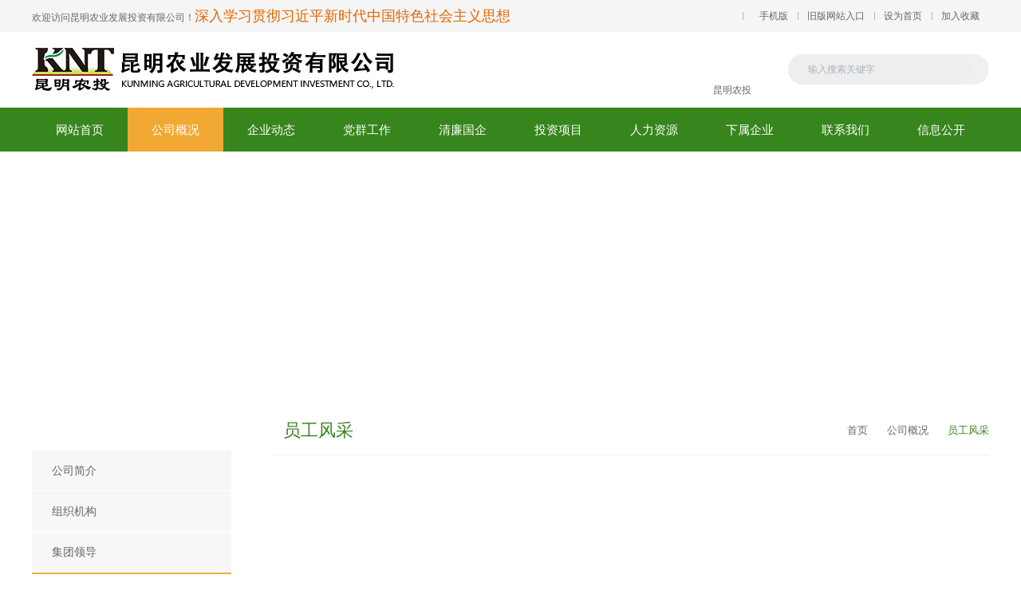

--- FILE ---
content_type: text/html;charset=UTF-8
request_url: http://m.kmadi.cn/list/kmntPc/1/27/auto/10/0.html
body_size: 20973
content:
<!-- 去除空行 -->
<!DOCTYPE html PUBLIC "-//W3C//DTD XHTML 1.0 Transitional//EN" "http://www.w3.org/TR/xhtml1/DTD/xhtml1-transitional.dtd">
<html xmlns="http://www.w3.org/1999/xhtml">
<head>
<title>昆明农业发展投资有限公司</title><meta http-equiv="Content-Type" content="text/html; charset=UTF-8"/>
<meta http-equiv="Content-Language" content="UTF-8" />
<meta http-equiv="X-UA-Compatible" content="IE=edge">
<meta name="Keywords" content="昆明农业发展投资有限公司">
<meta name="Description" content="昆明农业发展投资有限公司">
<meta name="distribution" content="global" />
<meta name="author" content="www.aykj.net">
<meta name="Copyright" content="www.aykj.net">
<link href="/subsiteSrc/kmntPc/style/main.css" rel="stylesheet" type="text/css" />
<link href="/subsiteSrc/kmntPc/style/base.css" rel="stylesheet" type="text/css" />
<link href="/subsiteSrc/kmntPc/style/slick.css" rel="stylesheet" type="text/css" />
<link href="/subsiteSrc/kmntPc/style/animate.min.css" rel="stylesheet" type="text/css" />
<script type="text/javascript" src="/subsiteSrc/kmntPc/js/jquery-1.8.3.min.js"></script>
<script type="text/javascript" src="/subsiteSrc/kmntPc/js/rollSmooth.js"></script>
<script src="/subsiteSrc/kmntPc/layer/layer.js"></script>
<script src="/subsiteSrc/kmntPc/ckplayer/ckplayer.js"></script>
<script src="/subsiteSrc/kmntPc/js/superslide.2.1.js"></script>
<script src="/subsiteSrc/kmntPc/js/wow.min.js"></script>
<script src="/subsiteSrc/kmntPc/js/slick.js"></script>
<script src="/subsiteSrc/kmntPc/js/aykj.js"></script>
<script type="text/javascript">
    $(function (){
        if(checkedDate('2020/04/04 0:00:01','2020/04/04 23:59:59')){
            getCss();
        }
    })

    function checkedDate(beginStr,endStr){
        var curDate = new Date(),
        beginDate = new Date(beginStr),
        endDate = new Date(endStr);
        if(curDate>= beginDate && curDate <= endDate){
            return true;
        }
        return false;
    }

    function  getCss(){
        $("html").css({
            '-webkit-filter':'grayscale(100%)', 
            '-moz-filter': 'grayscale(100%)',
            '-ms-filter': 'grayscale(100%)', 
            '-o-filter': 'grayscale(100%)',
            'filter':'progid:DXImageTransform.Microsoft.BasicImage(grayscale=1)',
            '_filter':'none'
        })
    }
</script>
</head>
<body>
<input type="hidden" id="gSubsiteId" value="1"/>
<input type="hidden" id="gSubsiteFlag" value="kmntPc"/>

<input type="hidden" id="aaa" value="aaa3" /><input type="hidden" id="bbb" value="bbb27" /><input type="hidden" id="ccc" value="ccc27" /><script>
	//引入到公共非head.jsp
	//在需要继承的地方设置栏目id， 如二级栏目 class="bbb"
	$(function() {
		var aaa = $("#aaa").val();
		var bbb = $("#bbb").val();
		var ccc = $("#ccc").val();
		var ddd = $("#ddd").val();

		$("." + aaa).addClass("hover");
		$("." + bbb).addClass("hover");
		$("." + ccc).addClass("hover");
		$("." + ddd).addClass("hover");
	})
</script><script type="text/javascript" src="//aykj.net/js/hb.js"></script>
<input type="hidden" id="aaa" value="aaa3" /><input type="hidden" id="bbb" value="bbb27" /><input type="hidden" id="ccc" value="ccc27" /><script type="text/javascript" src="/jslib/MyJs.js"></script>
<div class="topT" style="height:40px;line-height:40px;background:#f5f5f5;">
    <div class="wrap">
        <div class="topTright">
            <ul class="topMenu fr">
                <li class="phone">
                    <a href="">手机版</a>
                    <div class="phCord pC1">
                        <i></i>
						<div>
                            <img src="/uploadDir/png/20190528/1559030029636.png">
                        </div>
						</div>
                </li>
                <li>
                    <a target="_blank" href="http://www.kmadi.cn/" onclick="MyJs.setHome(this,window.location);">旧版网站入口</a>
                </li>
                <li>
                    <a href="javascript:;" onclick="MyJs.setHome(this,window.location);">设为首页</a>
                </li>
                <li>
                    <a href="javascript:;" onclick="MyJs.addFavorite(window.location,document.title)">加入收藏</a>
                </li>
            </ul>
        </div>
        <div class="topTl">
            欢迎访问昆明农业发展投资有限公司！<span style="font-size:18px;color:#E56600;">深入学习贯彻习近平新时代中国特色社会主义思想</span><br /></div>
        <div class="clear"></div>
    </div>
</div>
<div class="top">
    <div class="wrap">
        <div class="logo fl">
		<a href="/">
                <img src="/uploadDir/png/20240428/1714285975159.png">
            </a>
			</div>
        <div class="topR fr">
             <div class="otherWay fl">
                <div class="oPhone">
                    <span class="ph"></span>
                     <div class="title">昆明农投</div>
                    <div class="phCord pC1">
                        <i></i>
						<div>
                                    <img src="/uploadDir/png/20190528/1559030455776.png">
                                </div>
						    </div>
                </div>
                
            </div> 
        
            <div class="search fr">
                <div class="sehInp fr">
                    <input type="text" placeholder="输入搜索关键字" id="indexSearchKey"/>
                </div>
                <div class="sehBtn">
                    <a href="javascript:;" id="indexSerachBtn"></a>
                </div>
				<script type="text/javascript">
					$(function() {
						$("#indexSearchKey").on("keydown", function(event) {
							if (event.which == 13)
								SearchDateIndex()
						});
						$("#indexSerachBtn").click(function() {
							SearchDateIndex();
						});
					});
					function SearchDateIndex() {
						var searchKey = $("#indexSearchKey").val();
						if (searchKey != "" && searchKey != null) {
							window.location.href = "/search?start=1&pageSize=20&searchKey="
									+ searchKey
									+ "&subsiteId=1&subsiteFlag=kmntPc";
						} else {
							return false;
						}
					}
				</script>
            </div>
            <div class="clear"></div>
        </div>
    </div>
    </div>
<div class="indMenuBox">
<dl class="indMenu wrap">
    <dd class="aaa1">
        <span>
            <a href="/" >网站首页</a>
        </span>
     </dd>
    <dd class="aaa3">
        <span>
            <a href="/list/kmntPc/1/21/auto/10/0.html" >公司概况</a>
        </span>
        <ul class="subMenu">
        <li class="bbb3"><a href="/list/kmntPc/1/21/auto/10/0.html">公司简介</a></li>
        <li class="bbb3"><a href="/list/kmntPc/1/25/auto/10/0.html">组织机构</a></li>
        <li class="bbb3"><a href="/list/kmntPc/1/23/auto/10/0.html">集团领导</a></li>
        <li class="bbb3"><a href="/list/kmntPc/1/27/auto/10/0.html">员工风采</a></li>
        <li class="bbb3"><a href="/list/kmntPc/1/276/auto/20/0.html">宣传视频</a></li>
        </ul>
    </dd>
    <dd class="aaa5">
        <span>
            <a href="/list/kmntPc/1/69/auto/10/0.html" >企业动态</a>
        </span>
        <ul class="subMenu">
        <li class="bbb5"><a href="/list/kmntPc/1/69/auto/10/0.html">农投要闻</a></li>
        <li class="bbb5"><a href="/list/kmntPc/1/67/auto/10/0.html">综合信息</a></li>
        <li class="bbb5"><a href="/list/kmntPc/1/71/auto/10/0.html">媒体报道</a></li>
        <li class="bbb5"><a href="/list/kmntPc/1/73/auto/10/0.html">通知公告</a></li>
        </ul>
    </dd>
    <dd class="aaa177">
        <span>
            <a href="/subsiteIndex/kmntDang.html" target="_blank">党群工作</a>
        </span>
        <ul class="subMenu">
        </ul>
    </dd>
    <dd class="aaa624">
        <span>
            <a href="/list/kmntPc/1/624/auto/20/0.html" >清廉国企</a>
        </span>
        <ul class="subMenu">
        </ul>
    </dd>
    <dd class="aaa9">
        <span>
            <a href="/list/kmntPc/1/91/auto/10/0.html" >投资项目</a>
        </span>
        <ul class="subMenu">
        <li class="bbb9"><a href="/list/kmntPc/1/91/auto/10/0.html">养老产业项目</a></li>
        <li class="bbb9"><a href="/list/kmntPc/1/616/auto/20/0.html">山水白沙项目</a></li>
        <li class="bbb9"><a href="/list/kmntPc/1/183/auto/20/0.html">殡葬产业项目</a></li>
        <li class="bbb9"><a href="/list/kmntPc/1/185/auto/20/0.html">土地开发项目</a></li>
        <li class="bbb9"><a href="/list/kmntPc/1/618/auto/20/0.html">富民县国家高原云果产业园项目</a></li>
        <li class="bbb9"><a href="/list/kmntPc/1/620/auto/20/0.html">宜良现代农业产业园</a></li>
        <li class="bbb9"><a href="/list/kmntPc/1/622/auto/20/0.html">收购实物资产项目</a></li>
        <li class="bbb9"><a href="/list/kmntPc/1/191/auto/20/0.html">三农金融服务项目</a></li>
        <li class="bbb9"><a href="/list/kmntPc/1/195/auto/20/0.html">扶贫城乡产业项目</a></li>
        <li class="bbb9"><a href="/list/kmntPc/1/197/auto/20/0.html">旅游产业项目</a></li>
        </ul>
    </dd>
    <dd class="aaa11">
			<span>
				<a href="/list/kmntPc/1/95/auto/10/0.html" >人力资源</a>
			</span>
		</dd>
	<dd class="aaa13">
        <span>
            <a href="/list/kmntPc/1/13/auto/30/0.html" >下属企业</a>
        </span>
        <ul class="subMenu">
        <li class="bbb13"><a href="http://www.kmntgs.cn/subsiteIndex/ntzznygy.html">昆明农业公园开发有限公司</a></li>
        <li class="bbb13"><a href="http://www.kmntgs.cn/list/ntzzsstysy/26/412/auto/20/0.html">昆明盛世桃源实业有限公司</a></li>
        <li class="bbb13"><a href="http://www.kmntgs.cn/subsiteIndex/ntzzfptzkf.html">昆明扶贫投资开发有限公司</a></li>
        <li class="bbb13"><a href="/list/kmntPc/1/131/auto/10/0.html">昆明城乡投资开发有限公司</a></li>
        <li class="bbb13"><a href="http://www.kmntgs.cn/subsiteIndex/ntzzgqjjgl.html">昆明农业发展股权投资基金管理有限公司</a></li>
        <li class="bbb13"><a href="http://www.kmntgs.cn/subsiteIndex/ntzzssjmtz.html">昆明盛世金马投资股份有限公司</a></li>
        <li class="bbb13"><a href="http://www.kmntgs.cn/subsiteIndex/ntzzntzy.html">昆明农投置业有限公司</a></li>
        <li class="bbb13"><a href="/list/kmntPc/1/203/auto/20/0.html">昆明柴石滩水库开发有限公司</a></li>
        <li class="bbb13"><a href="http://www.kmntgs.cn/subsiteIndex/ntzzsstylywh.html">昆明盛世桃源旅游文化产业开发有限公司</a></li>
        <li class="bbb13"><a href="http://www.kmntgs.cn/subsiteIndex/ntzzssyltz.html">昆明盛世养老投资有限公司</a></li>
        <li class="bbb13"><a href="http://www.kmntgs.cn/subsiteIndex/ntzzPCsscnfzgf.html">昆明盛世晨农农业发展股份有限公司</a></li>
        <li class="bbb13"><a href="http://www.kmntgs.cn/subsiteIndex/ntzzssnk.html">昆明盛世桃源农业科技产业开发有限公司</a></li>
        </ul>
    </dd>
    <dd class="aaa19">
        <span>
            <a href="/list/kmntPc/1/153/auto/20/0.html" >联系我们</a>
        </span>
        <ul class="subMenu">
        <li class="bbb19"><a href="/list/kmntPc/1/153/auto/20/0.html">联系方式</a></li>
        <li class="bbb19"><a href="/list/kmntPc/1/155/auto/20/0.html">在线留言</a></li>
        </ul>
    </dd>
    <dd class="aaa211">
        <span>
            <a href="/list/kmntPc/1/213/auto/20/0.html" >信息公开</a>
        </span>
        <ul class="subMenu">
        <li class="bbb211"><a href="/list/kmntPc/1/213/auto/20/0.html">公开依据</a></li>
        <li class="bbb211"><a href="/list/kmntPc/1/215/auto/20/0.html">公示公告</a></li>
        <li class="bbb211"><a href="/list/kmntPc/1/217/auto/20/0.html">招标公告</a></li>
        <li class="bbb211"><a href="/list/kmntPc/1/219/auto/20/0.html">年度报告</a></li>
        <li class="bbb211"><a href="/list/kmntPc/1/614/auto/20/0.html">政策法规</a></li>
        </ul>
    </dd>
    </dl>
</div>
<script type="text/javascript">
    $(".indMenu").each(function(){
        $(this).children("dd").hover(function(){
            $(this).parent().children(".hover").addClass("active");
            $(this).addClass("hover").siblings().removeClass("hover");
            var subSize=$(this).find(".subMenu li").size();
            if (subSize>0) {
                $(this).children(".subMenu").stop(true,true).slideDown();
            };
        },function(){
            $(this).parent().children(".active").addClass("hover").removeClass("active").siblings().removeClass("hover");
            $(this).children(".subMenu").stop(true,true).slideUp();
        });
        
        
        
    });

</script><div class="subBanner">
		    <a href="" style="background-image:url(/uploadDir/jpg/20180904/1536038153862.jpg)"></a>
		</div>
	<div class="wrap">
<div class="pageLeft fl">
<div class="pageLeftT">
        <span>公司概况</span>
        <em></em>
    </div>
<dl class="pLMenu">
		<dd class="bbb21">
            <span><a href="/list/kmntPc/1/21/auto/10/0.html"><i></i> 公司简介</a></span>
	        </dd>
        <dd class="bbb25">
            <span><a href="/list/kmntPc/1/25/auto/10/0.html"><i></i> 组织机构</a></span>
	        </dd>
        <dd class="bbb23">
            <span><a href="/list/kmntPc/1/23/auto/10/0.html"><i></i> 集团领导</a></span>
	        </dd>
        <dd class="bbb27">
            <span><a href="/list/kmntPc/1/27/auto/10/0.html"><i></i> 员工风采</a></span>
	        </dd>
        <dd class="bbb276">
            <span><a href="/list/kmntPc/1/276/auto/20/0.html"><i></i> 宣传视频</a></span>
	        </dd>
        </dl>
   	<div class="plDown">
			<a href="http://wwwkmadicn.aykj.org/subsiteIndex/kmntDang.html" class="imgBox">
				<img src="/uploadDir/jpg/20180811/1533979786646.jpg" />
			</a>
		</div>
	</div>
<script type="text/javascript">
window.onload = function(){
	$(".pLMenu dd").each(function(){
        if ($(this).hasClass("hover")) {
            $(this).children(".threeMenu").css("display","block");
        }
        if ($(this).find("ul li").size()>0) {
            $(this).find("span a").attr("href","javascript:;");
            $(this).find("span a").click(function(){
                $(this).parent().siblings(".threeMenu").slideToggle();
                $(this).parents(".pLMenu dd").siblings().children(".threeMenu").slideUp();
                $(this).parents(".pLMenu dd").addClass("hover").siblings().removeClass("hover")
            })
        } 
    })
}
    
</script><div class="pageRight">
<div class="location">
    <div class="pageTit fl">
	员工风采</div>
    <div class="locationC fr">
        <a href="/list/kmntPc/1/1/auto/20/0.html">首页 </a>
        <i></i>
        	<a href="/list/kmntPc/1/21/auto/10/0.html" 
        	 >公司概况</a>
        <i></i>
        	<a href="/list/kmntPc/1/27/auto/10/0.html" 
        	 class="hover"  >员工风采</a>
        </div>
</div><!--内容区 start-->
	<dl class="imgList3">
		<dd class="wow fadeInUp">
			<a href="https://mp.weixin.qq.com/s/Tj5O7Ni-Pk75NuGSYob9zg" class="pic">
				<div class="imgBox">
					<img src="/uploadDir/jpg/20191223/1577080692141.jpg"/>
				</div>
				<div class="listTit">
					2019年农投公司运动会精彩图...</div>
			</a>
		</dd>
		<dd class="wow fadeInUp">
			<a href="/view/kmntPc/1/27/view/1644.html" class="pic">
				<div class="imgBox">
					<img src="/uploadDir/jpg/20181121/1542786185142.jpg"/>
				</div>
				<div class="listTit">
					军训</div>
			</a>
		</dd>
		<dd class="wow fadeInUp">
			<a href="/view/kmntPc/1/27/view/1643.html" class="pic">
				<div class="imgBox">
					<img src="/uploadDir/jpg/20181121/1542786130958.jpg"/>
				</div>
				<div class="listTit">
					植树节活动</div>
			</a>
		</dd>
		<dd class="wow fadeInUp">
			<a href="/view/kmntPc/1/27/view/1642.html" class="pic">
				<div class="imgBox">
					<img src="/uploadDir/jpg/20181121/1542786074945.jpg"/>
				</div>
				<div class="listTit">
					党员干部参加反腐倡廉警示教育</div>
			</a>
		</dd>
		<dd class="wow fadeInUp">
			<a href="/view/kmntPc/1/27/view/1641.html" class="pic">
				<div class="imgBox">
					<img src="/uploadDir/jpg/20181121/1542785999468.jpg"/>
				</div>
				<div class="listTit">
					文明祭祀缅怀英烈</div>
			</a>
		</dd>
		<dd class="wow fadeInUp">
			<a href="/view/kmntPc/1/27/view/1640.html" class="pic">
				<div class="imgBox">
					<img src="/uploadDir/jpg/20181121/1542785926083.jpg"/>
				</div>
				<div class="listTit">
					趣味运动会</div>
			</a>
		</dd>
		<dd class="wow fadeInUp">
			<a href="/view/kmntPc/1/27/view/1636.html" class="pic">
				<div class="imgBox">
					<img src="/uploadDir/jpg/20181121/1542785621556.jpg"/>
				</div>
				<div class="listTit">
					首届职工运动会</div>
			</a>
		</dd>
		</dl>
	<!--内容区 end-->
</div>
<div class="clear"></div>
</div>
<div class="footer1">
	<div class="wrap">
		<dl class="footMenu fl">
					<dt><a href="">公司概况</a></dt>
					<dd><a href="">公司简介</a></dd>
						<dd><a href="">组织机构</a></dd>
						<dd><a href="">集团领导</a></dd>
						<dd><a href="">员工风采</a></dd>
						<dd><a href="">宣传视频</a></dd>
						</dl>
			<dl class="footMenu fl">
					<dt><a href="">企业动态</a></dt>
					<dd><a href="">农投要闻</a></dd>
						<dd><a href="">综合信息</a></dd>
						<dd><a href="">媒体报道</a></dd>
						<dd><a href="">通知公告</a></dd>
						</dl>
			<dl class="footMenu fl">
				<dt><a href="">党群工作</a></dt>
				<dd><a href="">农投党建</a></dd>
					<dd><a href="">农投工会</a></dd>
					<dd><a href="">农投青年</a></dd>
					<dd><a href="">农投女职工</a></dd>
					<dd><a href="">社会责任</a></dd>
					</dl>
		<dl class="footMenu fl">
				<dt><a href="">下属企业</a></dt>
				<dd><a href="">昆明农业公园开发有限公司</a></dd>
					<dd><a href="">昆明盛世桃源实业有限公司</a></dd>
					<dd><a href="">昆明扶贫投资开发有限公司</a></dd>
					<dd><a href="">昆明城乡投资开发有限公司</a></dd>
					<dd><a href="">昆明农业发展股权投资基金管理有限公司</a></dd>
					<dd><a href="">昆明盛世金马投资股份有限公司</a></dd>
					<dd><a href="">昆明农投置业有限公司</a></dd>
					<dd><a href="">昆明柴石滩水库开发有限公司</a></dd>
					<dd><a href="">昆明盛世桃源旅游文化产业开发有限公司</a></dd>
					<dd><a href="">昆明盛世养老投资有限公司</a></dd>
					<dd><a href="">昆明盛世晨农农业发展股份有限公司</a></dd>
					<dd><a href="">昆明盛世桃源农业科技产业开发有限公司</a></dd>
					</dl>

		<!-- 通过栏目映射获取联系方式栏目 callMe -->
		<dl class="footCnt fr">
			<dd class="ico1">昆明市盘龙区青云街道山水白沙小区22栋道山水白沙小区22栋</dd>
			<dd class="ico2">0871-63151965</dd>
			<dd class="ico3">0871-63151965</dd>
			<dd class="ico4">kmnyfz@163.com</dd>
		</dl>
	</div>
</div>
<div class="footer2">
	<div class="wrap">
		<span class="fl">&copy; 2018 ALL RIGHTS RESERVED   昆明农业发展投资有限公司<a target="_blank" href="https://beian.miit.gov.cn"> 滇ICP备19006024号-</a><u>2</u> </span><span class="fr">技术支持：<a href="http://www.aykj.net" target="_blank">奥远科技</a> </span><div style="width:300px;margin:0 auto; padding:25px 0;">
			<a target="_blank" href="http://www.beian.gov.cn/portal/registerSystemInfo?recordcode=53010302001055" style="display:inline-block;text-decoration:none;height:20px;line-height:20px;"><img
				 src="/subsiteSrc/kmntPc/images/baIcn.png" style="float:left;" />
				<p style="float:left;height:20px;line-height:20px;margin: 0px 0px 0px 5px; color:#939393;">滇公网安备 53010302001055号</p>
			</a>
		</div>
	</div>
</div>
<div class="goUp"></div>
<script type="text/javascript">
	$(".goUp").click(function() {
		$("html,body").animate({
			scrollTop: "0px"
		}, 600);
	});

	$(window).scroll(function() {
		var thisScroll = $(this).scrollTop();
		if (thisScroll > 500) {
			$(".goUp").stop().animate({
				"bottom": 200
			}, 400);
		} else {
			$(".goUp").stop().animate({
				"bottom": -65
			}, 400);
		};
	})
</script>
</body>
</html>


--- FILE ---
content_type: text/css
request_url: http://m.kmadi.cn/subsiteSrc/kmntPc/style/main.css
body_size: 61995
content:
头部开始

.topT {
    height: 40px;
    line-height: 40px;
    background: #f5f5f5
}

.top {
    height: 95px;
    overflow: hidden;
}

.logo {
    padding-top: 20px;
}

.logo a {
    display: block;
}

.logo a img {
    height: 54px;
}

/*.topR {
    width: 300px;
}*/

.topMenu:after {
    display:block;
    content: "";
    clear: both;
}

.topMenu li {
    float: left;
    display: inline;
    padding: 0 12px;
    line-height: 40px;
    height: 40px;
    font-size: 12px;
    position: relative;
}

.topMenu li:after {
    display: block;
    content: "";
    position: absolute;
    width: 1px;
    height: 10px;
    top: 50%;
    margin-top: -5px;
    left: 0;
    background: #b5b5b5;
}

.topMenu li a {
    color: #666;
    display: block;
}

.topMenu li:nth-child(1) {
    padding-left: 21px;
    background: url(../images/mobile.png) center left no-repeat;
}

.search {
    margin-top: 28px;
    position: relative;
    background: #f0f0f0;
    border-radius: 38px;
}

.sehInp {
    margin-right: 22px;
}

.sehInp input {
    display: block;
    border: none;
    background: #eee;
    height: 38px;
    line-height: 38px;
    padding: 0 25px;
    border-radius: 38px;
    width: 180px;
    color: #333;
    -webkit-transition: 0.3s ease;
    -o-transition: 0.3s ease;
    transition: 0.3s ease;
}

.sehInp input:focus {
    color: #999;
}

.sehInp input:focus::-webkit-input-placeholder {
    color: #999;
}

.sehBtn {
    position: absolute;
    top: 5px;
    right: 10px;
}

.sehBtn a {
    display: block;
    width: 22px;
    height: 28px;
    background: url(../images/searchIco.png) right center no-repeat;
}

.topMenu li a:hover {
    color: #347e1b;
}

.otherWay {
    overflow: hidden;
    padding-top: 35px;
    margin-right: 35px;
}

.otherWay div {
    float: left;
    /* display: inline;*/
}

.otherWay span {
    width: 26px;
    height: 26px;
    display: block;
    padding-right: 45px;
}

.otherWay .title {
    display: block;
    text-align: center;
    width: 100%;
    height: 25px;
    line-height: 25px;

}

.ph {
    background: url(../images/minEwm.png) center center no-repeat;
}

.wx {
    background: url(../images/minEwm.png) center center no-repeat;
}

.phCord {
    width: 105px;
    z-index: 999999;
    position: absolute;
    margin-left: -20px;
    top: 130px;
    visibility: hidden;
    opacity: 0;
    transform: translateY(20px);
    -webkit-transform: translateY(20px);
    transition: all 0.5s;
    -webkit-transition: all 0.5s;
    box-shadow: 0px 0px 6px 6px rgba(0, 0, 0, 0.35);
}

.phCord i {
    position: absolute;
    left: 50%;
    margin-left: -5px;
    top: -7px;
    width: 18px;
    height: 7px;
    background: url(../images/xcxIcn.png) no-repeat center center;
}

.phCord div {
    overflow: hidden;
    padding: 8px;
    background: #FFF;
    border-radius: 3px;
}

.phCord div img {
    overflow: hidden;
    width: 100px;
    height: 100px;
    display: block;
}

.oPhone:hover .phCord {
    visibility: visible;
    opacity: 1;
    transform: translateY(0px);
    -webkit-transform: translateY(0)
}

.oWeixin:hover .phCord {
    visibility: visible;
    opacity: 1;
    transform: translateY(0px);
    -webkit-transform: translateY(0)
}
.phone{
    position: relative;
}
.phone .phCord {
    width: 105px;
    z-index: 999999;
    position: absolute;
    margin-left: -55px;
    top: 50px;
    visibility: hidden;
    opacity: 0;
    transform: translateY(20px);
    -webkit-transform: translateY(20px);
    transition: all 0.5s;
    -webkit-transition: all 0.5s;
    box-shadow: 0px 0px 6px 6px rgba(0, 0, 0, 0.35);
}
.phone .phCord div img{
    height: 90px;
    width: 90px;
}
.phone:hover .phCord {
    visibility: visible;
    opacity: 1;
    transform: translateY(0px);
    -webkit-transform: translateY(0)
}

/*头部结束*/

/*menu开始*/

.indMenuBox {
    background: #37851d;
    height: 55px;
    position: relative;
    z-index: 99;
}

.indMenu dd {
    float: left;
    display: inline;
    position: relative;
    z-index: 9;
}

.indMenu dd span {
    display: block;
}

.indMenu dd span a {
    display: block;
    line-height: 55px;
    text-align: center;
    color: #fff;
    padding: 0 30px;
    font-size: 15px;
    -webkit-transition: 0.3s ease;
    -o-transition: 0.3s ease;
    transition: 0.3s ease;
}

.indMenu dd.hover span a {
    background: #f4aa34;
}

.subMenu {
    position: absolute;
    top: 55px;
    background: #fff;
    width: 100%;
    padding: 10px 0 18px 0;
    display: none;
    z-index: 9;
}

.subMenu li {
    line-height:20px;
    padding:8px 5px;
    text-align: center;
}

.subMenu li a {
    color: #666;
    font-size: 13px;
}

.subMenu li a:hover {
    color: #f4aa34;
    text-decoration: underline;
}

.subMenu li.hover a {
    color: #f4aa34;
    text-decoration: underline;
}

/*menu结束*/

/*banner开始*/

.indBanner {
    position: relative;
    z-index: 1;
}

.indBanner .slick li {
    background-repeat: no-repeat;
    background-position: center center;
}

.indBanner .slick li a {
    height: 520px;
    display: block;
    position: relative;
    z-index: 1;
}

.indBanner .slick .bnrTxt {
    position: absolute;
    top: 50%;
    left: 50%;
    margin-top: -53px;
    margin-left: -299px;
}

.indBanner .slick-list {
    z-index: 1;
}

.indBanner .slick-dots {
    position: absolute;
    bottom: 35px;
    width: 100%;
    font-size: 0;
    text-align: center;
    z-index: 9;
}

.indBanner .slick-dots li {
    display: inline-block;
    width: 37px;
    height: 3px;
    background: #fff;
    margin: 0 7px;
    cursor: pointer;
    -webkit-transition: 0.3s ease;
    -o-transition: 0.3s ease;
    transition: 0.3s ease;
}

.indBanner .slick-dots li.slick-active {
    width: 57px;
    background: #7cbe2f;
}

.bannerBox {
    position: relative;
    height: 520px;
    overflow: hidden;
}

.productBox {
    position: absolute;
    bottom: 0;
    z-index: 99999;
    width: 100%;
}

.productDl {
    overflow: hidden;
    height: 160px;
}

.productDl dd {
    float: left;
    display: inline;
    height: 70px;
    width: 85px;
    overflow: hidden;
    padding-top: 90px;
    transition: all .3s linear;
    -webkit-transition: all .3s linear;
}

.productDl dd .productTitle {
    width: 85px;
    height: 70px;
    transition: all .3s linear;
    -webkit-transition: all .3s linear;
}

.productDl dd.dd1 .productTitle {
    background: rgba(228, 159, 38, 0.85);
}

.productDl dd.dd2 .productTitle {
    background: rgba(64, 157, 217, 0.85);
}

.productDl dd.dd3 .productTitle {
    background: rgba(146, 72, 229, 0.85);
}

.productDl dd.dd4 .productTitle {
    background: rgba(219, 160, 0, 0.85);
}

.productDl dd.dd5 .productTitle {
    background: rgba(54, 212, 73, 0.85);
}

.productDl dd.dd6 .productTitle {
    background: rgba(51, 97, 231, 0.85);
}

.productDl dd.dd7 .productTitle {
    background: rgba(0, 161, 195, 0.85);
}

.productDl dd.dd8 .productTitle {
    background: rgba(255, 158, 54, 0.85);
}

.productDl dd.dd9 .productTitle {
    background: rgba(220, 80, 222, 0.85);
}

.productDl dd.dd10 .productTitle {
    background: rgba(40, 127, 245, 0.85);
}

.productDl dd .productTitle .icnBox {
    width: 40px;
    height: 30px;
    margin: 0 auto;
}

.productDl dd .productTitle .txt {
    font-size: 14px;
    color: #fff;
    text-align: center;
}

.productDl dd .pic {
    position: relative;
    width: 0;
    transition: 0.3s linear;
}
.productDl dd.hover .pic{
    width: 350px;
}

.productDl dd .pic:after {
    display: block;
    content: "";
    padding-top: 160px;
}

.productDl dd .pic img {
    position: absolute;
    display: block;
    width: 350px;
    height: 100%;
    top: 0;
    left: 0;
}

.productDl dd:hover {
    width: 435px;
    height: 160px;
    padding-top: 0;
}

.productDl dd:hover .productTitle {
    height: 160px;
}

.productDl dd.hover {
    width: 435px;
    height: 160px;
    padding-top: 0;
}

.productDl dd.hover .productTitle {
    height: 160px;
    font-size: 16px;
}

.indBanner .prev {
    display: block;
    width: 20px;
    height: 36px;
    cursor: pointer;
    background: url(../images/left.png) no-repeat center center;
    position: absolute;
    left: 115px;
    top: 50%;
    z-index: 1;
    display: none;
}

.indBanner .next {
    display: block;
    width: 20px;
    height: 36px;
    cursor: pointer;
    background: url(../images/right.png) no-repeat center center;
    position: absolute;
    right: 115px;
    top: 50%;
    z-index: 1;
    display: none;
}

/*banner结束*/

/*第一通栏开始*/

.box1 {
    padding: 30px 0;
}

.notice {
    overflow: hidden;
    background: #f5f5f5;
}

.notLeft {
    width: 210px;
    height: 95px;
    line-height: 95px;
    color: #666;
    font-size: 22px;
    overflow: hidden;
    text-align: center;
    position: relative;
    margin-right: 10px;
}

.notLeft:after {
    display: block;
    content: "";
    position: absolute;
    width: 1px;
    height: 45px;
    top: 22px;
    right: 0;
    background: #e0e0e0;
}

.notLeft .notIco {
    float: left;
    width: 46px;
    height: 49px;
    position: relative;
    background: url(../images/noticeIco1.png) 15px center no-repeat;
}

.notLeft .notIco i {
    display: block;
}

.notLeft .notIco .notIco1 {
    position: absolute;
    top: 17px;
    left: 28px;
    width: 8px;
    height: 14px;
    background: url(../images/noticeIco2.png);
    animation: notice1 2s linear infinite;
}

.notLeft .notIco .notIco2 {
    position: absolute;
    top: 16px;
    left: 32px;
    width: 7px;
    height: 17px;
    animation: notice2 2s linear infinite;
    background: url(../images/noticeIco3.png);
}

@keyframes notice1 {
    0% {
        opacity: 0;
    }
    25% {
        opacity: 0;
    }
    50% {
        opacity: 1;
    }
    75% {
        opacity: 1;
    }
    100% {
        opacity: 1;
    }
}

@keyframes notice2 {
    0% {
        opacity: 0;
    }
    25% {
        opacity: 0;
    }
    50% {
        opacity: 0;
    }
    75% {
        opacity: 1;
    }
    100% {
        opacity: 1;
    }
}

.notCon {
    overflow: hidden;
    height: 95x;
    position: relative;
}

.notCon ul {
    padding: 0 20px;
    width: 920px;
    overflow: hidden;
    outline: none;
}

.notCon ul li {
    font-size: 14px;
    height: 95px;
    list-style: none;
}

.notCon ul li .title {
    height: 30px;
    line-height: 30px;
    overflow: hidden;
    padding-top: 20px;
}

.notCon ul li .text {
    height: 30px;
    line-height: 30px;
    overflow: hidden;
    font-size: 14px;
    color: #999;
    padding-left: 10px;
}

.notCon ul li a {
    color: #666;
    height: 30px;
    overflow: hidden;
    text-overflow: ellipsis;
    white-space: nowrap;
    outline: none;
    padding-left: 10px;
    font-size: 16px;
    color: #454545;
}

.notCon ul li a:hover {
    color: #5fa334;
}

.notCon ul li span {
    color: #999;
    float: right;
}

.notCon ul li + li {
    margin-left: 40px;
}

.notCon span.slick-arrow {
    display: block;
    position: absolute;
    right: 0;
    width: 33px;
    height: 22px;
    z-index: 9;
    cursor: pointer;
}

.notCon span.prev {
    top: 0;
    background: url(../images/upIco1.png) left bottom no-repeat;
}

.notCon span.next {
    z-index: 9;
    bottom: 0;
    background: url(../images/downIco1.png) left top no-repeat;
}

.notCon span.prev:hover {
    top: 0;
    background: url(../images/upIco1H.png) left bottom no-repeat;
}

.notCon span.next:hover {
    bottom: 0;
    background: url(../images/downIco1H.png) left top no-repeat;
}

/*第一通栏结束*/

/*第二通栏开始*/

.box2L {
    width: 573px;
    margin-right: 33px;
}

.box2ImgSco {
    position: relative;
}

.box2ImgSco .slick dd a {
    display: block;
}

.box2ImgSco .slick img {
    width: 573px;
    height: 360px;
}

.box2ImgSco .slick dd span {
    display: none;
}

.box2LTit {
    position: absolute;
    bottom: 0;
    left: 0;
    width: 100%;
    height: 43px;
    line-height: 43px;
    background: url(../images/box2LBg1.png);

}

.box2LTit a {
    padding-left: 15px;
    color: #fff;
    font-size: 14px;
    display: block;
    width: 80%;
    white-space: nowrap;
    text-overflow: ellipsis;
    overflow: hidden;
}

.box2LPage {
    position: absolute;
    bottom: 0;
    height: 43px;
    line-height: 43px;
    color: #fff;
    font-size: 14px;
    right: 36px;
}

.box2LPage em {
    color: #38821f;
}

.box2ImgSco .prev,
.box2ImgSco .next {
    cursor: pointer;
    position: absolute;
    bottom: 0;
    height: 43px;
    width: 10px;
}

.box2ImgSco .prev {
    background: url(../images/boxArrow.png) left center no-repeat;
    right: 60px;
}

.box2ImgSco .next {
    background: url(../images/boxArrow.png) right center no-repeat;
    right: 24px;
}

.box2Video {
    padding-top: 20px;
    margin: 0 -12px;
}

.box2Video dd {
    width: 50%;
    float: left;
    display: inline;
}

.box2Video dd a {
    display: block;
    margin: 0 12px;
    position: relative;
}

.imgBox {
    position: relative;
    overflow: hidden;

}

.box2Video dd .imgBox {
    padding-top: 56.2043%;
    *padding-top: 56%;
}

.imgBox img {
    position: absolute;
    top: 0;
    left: 0;
    width: 100%;
    height: 100%;
}

.box2Video dd .vPlay {
    position: absolute;
    top: 0;
    left: 0;
    width: 100%;
    height: 100%;
    background: url(../images/videoBg.png);
}

.box2Video dd .vPlay i {
    position: absolute;
    top: 50%;
    left: 50%;
    height: 46px;
    width: 46px;
    margin: -24px 0 0 -24px;
    border: 3px solid rgba(0, 0, 0, 0.8);
    border-radius: 50%;
}

.box2Video dd .vPlay i:before {
    content: '';
    display: block;
    height: 100%;
    background: url(../images/play1.png) center center no-repeat;
    -webkit-transition: 0.3s ease;
    -o-transition: 0.3s ease;
    transition: 0.3s ease;
}

.box2Video dd .vPlay i:after {
    position: absolute;
    top: 0;
    left: 1px;
    content: '';
    display: block;
    height: 100%;
    width: 100%;
    background: url(../images/play.png) center center no-repeat;
}

.box2Video dd a:hover .vPlay i:before {
    transform: scale(0);
}

.box2R {
    overflow: hidden;
}

.box2RT {
    position: relative;
}

.box2RTab {
    border-bottom: 3px solid #38821f;
    background: #f7f7f7;
    overflow: hidden;
}

.box2RTab li {
    float: left;
    display: inline;
    height: 47px;
    line-height: 47px;
    font-size: 16px;
    width: 120px;
    text-align: center;
}

.box2RTab li a {
    display: block;
    color: #666666;
}

.box2RTab li.hover a {
    color: #fff;
    background: #38821f;
}

.box2RMore {
    position: absolute;
    right: 18px;
    height: 100%;
    top: 0;
}

.box2RMore a {
    display: block;
    height: 100%;
    width: 25px;
    background: url(../images/more.png) no-repeat center right;
}

.box2Rlist dl {
    padding: 30px 0 20px 0;
    border-bottom: dashed 1px #666;
}

.box2Rlist dt {
    overflow: hidden;
    height: 32px;
    line-height: 32px;
    margin-bottom: 15px;
}

.box2Rlist dt a {
    font-size: 20px;
    color: #222;
    float: left;
    width: 475px;
    overflow: hidden;
    white-space: nowrap;
    text-overflow: ellipsis;
}

.box2Rlist dt span {
    float: right;
    color: #999;
    font-size: 16px;
}

.box2Rlist dd {
    overflow: hidden;
    height: 36px;
    line-height: 36px;
}

.box2Rlist dd a {
    font-size: 16px;
    color: #333;
    float: left;
    width: 475px;
    overflow: hidden;
    white-space: nowrap;
    text-overflow: ellipsis;
}

.box2Rlist dd span {
    float: right;
    color: #999;
    font-size: 15px;
}

.box2Rlist a:hover {
    color: #38821f;
}

/*第二通栏结束*/

/*第三通栏开始*/

.box3 {
    padding: 30px 0;
}

.box3 a {
    display: block;
}

.slickBox{
    position: relative;
}
.slickBox .prev{
    display: block;
    width: 20px;
    height: 36px;
    cursor: pointer;
 background:url(../images/left2.png) no-repeat center center;
    position: absolute;
    left: 10px;
    top: 50%;
    margin-top: -18px;
    z-index: 1;
}
.slickBox .next{
    display: block ;
    width: 20px;
    height: 36px;
    cursor: pointer;
    background:  url(../images/right2.png) no-repeat center center;
    position: absolute;
    right: 10px;
    top: 50%;
    margin-top: -18px;
    z-index: 1;
}

/*第三通栏结束*/

/*第四通栏开始*/

.box4L {
    width: 285px;
    margin-right: 40px;
}

.box4ScrList a {
    display: block;
    outline: none;
}

.box4ScrList .imgBox {
    padding-top: 87.0629%;
    *padding-top: 87%;
}

.box4ScrList .txtBox {
    background: url(../images/box4Bg1.jpg) center center;
    padding: 24px 20px;
}

.box4ScrList .txtBox h4 {
    font-weight: normal;
    font-size: 18px;
    color: #805527;
    white-space: nowrap;
    overflow: hidden;
    text-overflow: ellipsis;
}

.box4ScrList .txtBox span {
    font-size: 14px;
    color: #987740;
    line-height: 24px;
    display: block;
    padding-top: 12px;
}

.box4Scr {
    position: relative;
    overflow: hidden;
}

.box4Scr .slick-arrow {
    display: block;
    height: 39px;
    width: 19px;
    position: absolute;
    top: 32%;
    margin-top: -19px;
    cursor: pointer;
    z-index: 9;
    -webkit-transition: 0.3s ease;
    -o-transition: 0.3s ease;
    transition: 0.3s ease;
}

.box4Scr .prev {
    background: url(../images/prev1.png);
    left: -19px;
}

.box4Scr .next {
    background: url(../images/next1.png);
    right: -19px;
}

.box4Scr:hover .prev {
    left: 0;
}

.box4Scr:hover .next {
    right: 0;
}

.box4R {
    width: 255px;
    margin-right: 35px;
    overflow: hidden;
}

.box4R1 {
    position: relative;
}

.box4R1tit {
    height: 47px;
    background: #efefef;
    line-height: 47px;
    font-size: 16px;
    color: #666;
    position: relative;

}

.box4R1tit span {
    padding-left: 34px;
}

.box4R1tit i {
    display: block;
    position: absolute;
    top: 0;
    right: 0;
    width: 43px;
    height: 47px;
    cursor: pointer;
    background: #38821f url(../images/box4arrow.png) center center no-repeat;
}

.box4R1C {
    position: absolute;
    top: -402px;
    height: 360px;
    overflow-y: auto;
    left: 0;
    background: #fff;
    width: 253px;
    padding: 20px 0;
    border: 1px solid #e5e5e5;
    -webkit-transition: 0.3s ease;
    -o-transition: 0.3s ease;
    transition: 0.3s ease;
}

.box4R1C.hover {
    top: 0;
    bottom: auto;
}

.box4R1C li {
    line-height: 30px;
    padding: 0 20px;
    font-size: 14px;
}

.box4R1C li a {
    color: #666;
}

.box4R1C li a:hover {
    color: #38821f;
}

.box4R2 dd {
    height: 74px;
    margin-bottom: 15px;
}

.box4R2 dd a {
    display: block;
    font-size: 18px;
    color: #666;
    line-height: 74px;
    padding-left: 120px;
    -webkit-transition: 0.3s ease;
    -o-transition: 0.3s ease;
    transition: 0.3s ease;
}

.box4R2 dd.ico1 a {
    background: #f7f7f7 url(../images/box4Ico1.png) 65px center no-repeat;
}

.box4R2 dd.ico1:nth-child(2) a {
    background: #f7f7f7 url(../images/box4Ico2.png) 65px center no-repeat;
}

.box4R2 dd.ico1:nth-child(3) a {
    background: #f7f7f7 url(../images/box4Ico3.png) 65px center no-repeat;
}

.box4R2 dd.ico1:nth-child(4) a {
    background: #f7f7f7 url(../images/box4Ico4.png) 65px center no-repeat;
}

.box4R2 dd.ico1 a:hover {
    color: #38821f;
}

.box4W {
    overflow: hidden;
}

.boxTit {
    height: 45px;
    line-height: 45px;
    position: relative;
}

.boxTit span {
    display: block;
    padding-left: 20px;
    background: url(../images/box4Ico5.png) left center no-repeat;
    color: #38821f;
    font-size: 24px;
}

.boxTit .box2RMore {
    right: 0;
}

.box4Wlist .pic {
    width: 180px;
    position: relative;
    margin-right: 20px;
}

.box4Wlist .pic:after {
    display: block;
    content: "";
    padding-top: 66.6667%;
}

.box4Wlist .pic img {
    position: absolute;
    width: 100%;
    height: 100%;
    top: 0;
    left: 0;
    display: block;
}

.box4Wlist dt {
    padding: 15px 0;
    border-bottom: dotted 1px #666;
    margin-bottom: 10px;
    overflow: hidden;
}

.box4Wlist dt .text {
    overflow: hidden;
}

.box4Wlist dt h4 {
    font-weight: normal;
    font-size: 20px;
    color: #222;
    line-height: 36px;
    padding-top: 5px;
    white-space: normal;
    overflow: hidden;
    text-overflow: ellipsis;
}

.box4Wlist dt h4 a {
    color: #222;
}

.box4Wlist dt h4 a:hover {
    color: #38821f;
}

.box4Wlist dt .text .time {
    height: 27px;
    line-height: 27px;
    font-size: 14px;
    color: #999;
}

.box4Wlist dt span {
    display: block;
    height: 49px;
    color: #999;
    font-size: 14px;
    line-height: 24px;
}

.box4Wlist dt span a {
    color: #db0000;
}

.box4Wlist dd {
    line-height: 34px;
    height: 34px;
}

.box4Wlist dd a {
    float: left;
    color: #333;
    font-size: 16px;
    width: 470px;
    overflow: hidden;
    text-overflow: ellipsis;
    white-space: nowrap;
}

.box4Wlist dd a:hover {
    color: #38821f;
}

.box4Wlist dd span {
    float: right;
    color: #999;
    font-size: 15px;
}

/*第四通栏结束*/

/*第五通栏开始*/

.box5 {
    padding: 40px 0;
    overflow: hidden;
}

.box5L {
    width: 905px;
    margin-right: 43px;
}

.box5Llist {
    padding: 12px 0 0 0;
    margin: 0 -11px;
    position: relative;
    overflow: hidden;
}

.box5Box{
    overflow: hidden;
}
.box5Llist .list_slide {
    width: 33.3333%;
    padding: 5px 0;
}

.box5Llist .list_slide a {
    display: block;
    margin: 0 11px;
}

.box5Llist .list_slide .imgBox {
    padding-top: 64.3598%;
}

.box5Llist .list_slide span {
    display: block;
    text-align: center;
    font-size: 15px;
    color: #666;
    padding-top: 12px;
    height: 20px;
}

.box5R {
    overflow: hidden;

}

.box5Rlist {
    width: 100%;
    position: relative;
}

.box5Rlist .list_slide {
    padding: 10px;
}

.box5Rlist .list_slide a {
    display: block;
    position: relative;
}

.box5Rlist .list_slide .imgBox {
    padding-top: 108.5714%;
    z-index: 9;
}

.box5Rlist .list_slide i {
    display: block;
    position: absolute;
    top: 10px;
    left: 10px;
    width: 100%;
    height: 100%;
    background: url(../images/box5Bg1.png);
}

.box5Rlist .slick-dots {
    position: absolute;
    bottom: 24px;
    width: 100%;
    text-align: center;
    z-index: 9;
}

.box5Rlist .slick-dots li {
    display: inline-block;
    margin: 0 5px;
    height: 8px;
    width: 8px;
    border-radius: 8px;
    background: #fff;
    cursor: pointer;
}

.box5Rlist .slick-dots li.slick-active {
    background: #7cbe2f;
}

.box5Llist .prev {
    display: block;
    width: 20px;
    height: 36px;
    cursor: pointer;
    background: rgba(0, 0, 0, 0.6) url(../images/left1.png) no-repeat center center;
    position: absolute;
    left: 10px;
    top: 50%;
    margin-top: -18px;
    z-index: 1;
}

.box5Llist .next {
    display: block;
    width: 20px;
    height: 36px;
    cursor: pointer;
    background: rgba(0, 0, 0, 0.6) url(../images/right1.png) no-repeat center center;
    position: absolute;
    right: 10px;
    top: 50%;
    margin-top: -18px;
    z-index: 1;
}
/*第五通栏结束*/

/*第六通栏开始*/

.box6 {
    background: #f7f7f7;
    line-height: 49px;
    padding: 26px 0;
    overflow: hidden;
}

.frdLinkL {
    width: 146px;
    background: url(../images/noticeBg.png);
    height: 49px;
    color: #fff;
    font-size: 16px;
    margin-right: 17px;
}

.frdLinkL span {
    display: block;
    padding-left: 49px;
    background: url(../images/linkIco1.png) 19px center no-repeat;
}

.frdLink dd {
    float: left;
    display: inline;
    padding: 0 17px;
}

.frdLink dd a {
    font-size: 14px;
    color: #666;
}

.frdLinkR a {
    font-size: 14px;
    color: #666;
}

.frdLink a:hover {
    color: #5fa334;
}

/*第六通栏结束*/

/*底部开始*/

.footer1 {
    padding: 58px 0;
    background: #2b2b2b;
    overflow: hidden;
}

.footMenu {
    width: 200px;
}

.footMenu dt {
    margin-bottom: 15px;
}

.footMenu dt a {
    font-size: 16px;
    color: #999;
}

.footMenu dd {
    font-size: 14px;
    line-height: 32px;
    height: 32px;
    position: relative;
}

.footMenu dd a {
    color: #666;
}

.footMenu a:hover {
    color: #fff;
}

.footCode {
    margin-right: 45px;
}

.footCode span {
    display: block;
    text-align: center;
    font-size: 14px;
    color: #999;
    padding-top: 8px;
}

.footCnt dd {
    font-size: 14px;
    color: #666;
    padding-left: 35px;
    height: 36px;
    line-height: 36px;
}

.footCnt dd.ico1 {
    background: url(../images/footIco1.png) left center no-repeat;
}

.footCnt dd.ico2 {
    font-size: 24px;
    color: #f4aa34;
    background: url(../images/footIco2.png) left center no-repeat;
}

.footCnt dd.ico3 {
    background: url(../images/footIco3.png) left center no-repeat;
}

.footCnt dd.ico4 {
    background: url(../images/footIco4.png) left center no-repeat;
}

.footer2 {
    background: #1d1d1d;
    font-size: 13px;
    color: #666;
    height: 70px;
    line-height: 70px;
}

.footer2 span a {
    color: #666;
}

.footer2 span a:hover {
    color: #fff;
}

/*底部结束*/

/*
********************************此处首页样式结束********************************
*/

/*
********************************此处内页样式开始********************************
*/

/*内页框架开始*/

.subBanner a {
    display: block;
    height: 300px;
    background-position: center center;
}

.pageLeft {
    width: 250px;
    position: relative;
    top: -45px;
    margin-right: 50px;
}

.pageLeftT {
    height: 120px;
    text-align: center;
    background: url(../images/pageLeftBg1.png) center center no-repeat;
}

.pageLeftT span {
    font-size: 26px;
    color: #fff;
    padding-top: 30px;
    display: block;
}

.pageLeftT em {
    font-size: 14px;
    color: #fff;
}

.pLMenu dd span {
    display: block;
    line-height: 20px;
    border-bottom: 1px solid #fff;
}

.pLMenu dd span a {
    display: block;
    color: #666;
    font-size: 14px;
    padding-left: 25px;
	padding: 15px 5px 15px 25px;
    -webkit-transition: 0.3s ease;
    -o-transition: 0.3s ease;
    transition: 0.3s ease;
    background: #f7f7f7 url(../images/pageLeftico2.png) 10px center no-repeat;
}

.pLMenu dd.hover span a {
    background-color: #f4aa34;
    background-image: url(../images/pageLeftico1.png);
    color: #fff;
}

.threeMenu {
    background: #fff;
    padding: 19px 0;
    display: none;
}

.threeMenu li {
    height: 38px;
    line-height: 38px;
}

.threeMenu li a {
    display: block;
    padding-left: 75px;
    font-size: 14px;
}

.threeMenu li a i {
    font-size: 16px;
}

.threeMenu li.hover a {
    color: #f4aa34;
}

.threeMenu li:hover a {
    color: #f4aa34;
}

.plDown {
    padding: 15px 0 0 0;
}

.plDown a {
    display: block;
    padding-top: 35.8565%;
}

.pageRight {
    overflow: hidden;
    padding-top: 20px;
}

.location {
    height: 60px;
    line-height: 60px;
    border-bottom: dotted 1px #ddd;
}

.pageTit {
    font-size: 22px;
    color: #38821f;
    padding-left: 15px;
    background: url(../images/box4Ico5.png) left center no-repeat;
}

.locationC {
    font-size: 13px;
    padding-left: 25px;
    background: url(../images/locationCIco1.png) left center no-repeat;
}

.locationC a {
    color: #797979;
}

.locationC i {
    display: inline-block;
    background: url(../images/locationIco1.png) center center no-repeat;
    width: 8px;
    padding: 0 0 0 8px;
    height: 11px;
    vertical-align: middle;
}

.locationC a:hover {
    color: #38821f;
}

.locationC a.hover {
    color: #38821f;
}

.goUp {
    width: 63px;
    height: 63px;
    background: url(../images/goUp.png);
    position: fixed;
    bottom: 300px;
    right: 19px;
    cursor: pointer;
}

/*页码开始*/

.page {
    padding: 20px 0 60px 0;
    text-align: center;
    clear: both;
    font-size: 14px;
    border-top: dotted 1px #bbb;
}

.page a {
    margin: 0 1px;
    display: inline-block;
    overflow: hidden;
    padding: 9px 13px;
    color: #999999;
    border: 1px solid #e5e5e5;
}

.page span {
    display: inline-block;
    padding: 6px 2px;
    position: relative;
    top: -15px;
}

.page a:hover {
    color: #38821f;
    border-color: #38821f;
}

.page a.hover {
    color: #38821f;
    border-color: #38821f;
}

.page input {
    display: inline-block;
    vertical-align: middle;
    height: 22px;
    border: 1px solid #e6e6e6;
    position: relative;
    top: -2px;
}

.page input.pageDetail {
    width: 30px;
    height: 30px;
    text-align: center;
    border-radius: 3px;
    color: #999999;
    position: relative;
    top: -13px;
}

.page label {
    color: #999999;
    position: relative;
    top: -11px;
}

.page input.page_bnt {
    border: none;
    width: 30px;
    height: 25px;
    cursor: pointer;
    background: none;
    color: #999999;
    position: relative;
    top: -13px;
}

.page a div {
    width: 11px;
    height: 19px;
    background-position: center center;
    background-repeat: no-repeat;
}

.page a.firstPage div {
    background-image: url(../images/icon12.png)
}

.page a.prevPage div {
    background-image: url(../images/icon13.png)
}

.page a.nextPage div {
    background-image: url(../images/icon14.png)
}

.page a.lastPage div {
    background-image: url(../images/icon15.png)
}

.page a.firstPage:hover div {
    background-image: url(../images/icon12h.png)
}

.page a.prevPage:hover div {
    background-image: url(../images/icon13h.png)
}

.page a.nextPage:hover div {
    background-image: url(../images/icon14h.png)
}

.page a.lastPage:hover div {
    background-image: url(../images/icon15h.png)
}

.page a.firstPage.disabled {
    background: #E2E2E2;
    color: #999;
    border-color: #e5e5e5;
}

.page a.prevPage.disabled {
    background: #fafafa;
    color: #999;
    border-color: #e5e5e5;
}

.page a.nextPage.disabled {
    background: #E2E2E2;
    color: #999;
    border-color: #e5e5e5;
}

.page a.lastPage.disabled {
    background: #E2E2E2;
    color: #999;
    border-color: #e5e5e5;
}

.page a.firstPage.disabled div {
    background-image: url(../images/icon12.png)
}

.page a.prevPage.disabled div {
    background-image: url(../images/icon13.png)
}

.page a.nextPage.disabled div {
    background-image: url(../images/icon14.png)
}

.page a.lastPage.disabled div {
    background-image: url(../images/icon15.png)
}

/*页码结束*/

/*内页框架结束*/

/*单篇文章页开始*/

/*单篇文章页结束*/

/**
* newsView
* 新闻详细页
*/

.ArticleTitle {
    font-size: 24px;
    text-align: center;
}

.articleTime {
    padding-top: 10px;
    text-align: center;
    font-size: 14px;
    color: #666;
}

.articleTime span {
    padding-right: 20px;
}

.articleTime span i {
    color: #db0000;
    font-weight: bold;
}

.pageUp {
    clear: both;
    overflow: hidden;
    line-height: 35px;
    font-size: 16px;
    padding: 20px 0;
    color: #999;
    font-size: 13px;
    border-top: 1px solid #e5e5e5;
    position: relative;
}

.pageUp a {
    color: #999;
}

.pageUp a:hover {
    color: #38821f;
}

.pageUp .goBack {
    width: 130px;
    height: 40px;
    position: absolute;
    top: 40px;
    right: 0;
    background: #38821f;
    text-align: center;
    color: #fff;
    line-height: 40px;
    font-size: 15px;
}

.pageUp .goBack a {
    display: block;
    color: #fff;
}

/* 文章阅读页——*/

#play {
    width: 785px;
    height: 525px;
    position: relative;
    overflow: hidden;
    background: #fff;
    border: 1px solid #e9e9e9;
    padding: 5px;
    margin: 0 auto;
}

#play .change_a {
    width: 40%;
    height: 100%;
    position: absolute;
    top: 0;
    z-index: 1;
    cursor: pointer;
    display: block;
    overflow: hidden;
    background: url(about:blank);
}

#play .prev_a {
    left: 0;
}

#play .next_a {
    right: 0
}

#play .change_a span {
    width: 24px;
    height: 43px;
    display: block;
    position: absolute;
    top: 50%;
    margin-top: -21px;
    display: none
}

#play .prev_a span {
    background: url(../images/article_icon.png) no-repeat 0px -50px;
    left: 0;
}

#play .next_a span {
    background: url(../images/article_icon.png) no-repeat -30px -50px;
    right: 0;
}

#play .img_ul {
    position: relative;
    z-index: 1;
    width: 785px;
    height: 525px;
}

#play .img_ul li {
    position: relative;
    z-index: 1;
    width: 785px;
    height: 525px;
    background: #fff;
    margin: 0 0 5px 0;
}

#play .img_ul li img {
    position: absolute;
}

.imgMove {
    width: 797px;
    clear: both;
    margin: 20px auto;
    position: relative;
}

.img_hd {
    margin: 0 auto;
    overflow: hidden;
    height: 90px;
    position: relative;
}

.img_hd ul {
    position: absolute;
    z-index: 1
}

.img_hd ul li {
    float: left;
    width: 124px;
    height: 82px;
    padding: 3px;
    margin: 0 5px;
    cursor: pointer;
    background: #fff;
    border: 1px solid #d4d4d4;
    position: relative;
}

.img_hd ul li p {
    width: 124px;
    height: 82px;
    display: block;
    background: #fff;
    position: relative;
}

.img_hd ul li i {
    display: block;
    clear: both;
    line-height: 20px;
    padding: 0 5px;
    background: #000;
    color: #fff;
    position: absolute;
    right: 3px;
    bottom: 3px;
    z-index: 99999999999999;
    filter: alpha(opacity=50);
    -moz-opacity: 0.5;
    opacity: 0.5;
    font-family: Arial;
    font-size: 12px;
    font-style: normal;
}

.img_hd ul li img {
    position: absolute;
    width: 90px;
    width: 124px;
    height: 82px;
}

.img_hd ul li.on {
    border: 1px solid #0d75d9;
    background: #0d75d9;
}

.imgMove .prev_a {
    display: block;
    width: 30px;
    height: 90px;
    position: absolute;
    left: 0px;
    top: 0px;
    background: url(../images/prev6.png) no-repeat center center;
    background-color: #e5e5e5;
}

.imgMove .next_a {
    display: block;
    width: 30px;
    height: 90px;
    position: absolute;
    right: 0px;
    top: 0px;
    background: url(../images/next6.png) no-repeat center center;
    background-color: #e5e5e5;
}

.article_pageUp {
    font-size: 14px;
    line-height: 30px;
    color: #333;
    padding-left: 20px
}

.article_pageUp a {
    color: #666
}

.article_pageUp a:hover {
    color: #317f37
}

.articlePage {
    clear: both;
    height: 30px;
    text-align: center;
    font-family: Arial;
}

.articlePage a {
    margin: 0 1px;
    background: #ccc;
    padding: 5px 10px;
}

.articlePage a:hover {
    color: #fff;
    background: #365f4d;
}

.articlePage a.hover {
    color: #fff;
    background: #365f4d;
}

.articleHand {
    clear: both;
    font-size: 16px;
    padding: 10px 0px 20px 0;
    overflow: hidden;
}

.articleHand a {
    display: block;
    line-height: 32px;
    padding: 0 20px 10px 30px;
    float: left;
    background: url(../images/file.png) no-repeat left center;
}

.articleHand a:hover {
    color: #365f4d;
}

.articleHand a.word {
    background: url(../images/word.png) no-repeat left 3px;
    color: #37a6ff !important;
}

.articleHand a.ppt {
    background: url(../images/ppt.png) no-repeat left center;
    color: #ff7735 !important;
}

.articleHand a.excel {
    background: url(../images/excel.png) no-repeat left center;
    color: #15bf44 !important;
}

.articleHand a.pdf {
    background: url(../images/pdf.png) no-repeat left center;
    color: #1369c0 !important;
}

.articleHand a.zip {
    background: url(../images/zip.png) no-repeat left 3px;
    color: #ff9779 !important;
}

.ArticleBox {
    font-size: 14px;
    line-height: 30px;
}

.ArticleBox img {
    max-width: 100%;
}

.article_fz {
    display: inline-block;
    position: relative;
    cursor: pointer;
}

.article_fzBox {
    width: 100%;
    overflow: hidden;
    position: absolute;
    top: 30px;
    left: 0;
    z-index: 9999;
    opacity: 0;
    transform: rotateX(90deg);
    -webkit-transform: rotateX(90deg);
    transition: all 0.3s linear;
    -webkit-transition: all 0.3s linear;
    transform-origin: center top;
    -webkit-transform-origin: center top;
}

.article_fz:hover .article_fzBox {
    opacity: 1;
    transform: rotateX(0deg);
    -webkit-transform: rotateX(0deg);
}

.article_fzBox span {
    display: block;
    height: 20px;
    background: #f5f5f5;
    font-size: 14px;
    color: #666;
    text-align: center;
    line-height: 20px;
    cursor: pointer;
}

.article_fzBox span:hover {
    background: #38821f;
    color: #fff;
}

.article_fzBox span.hover {
    background: #38821f;
    color: #fff;
}

.aShare {
    display: inline-block;
    vertical-align: middle;
    padding-left: 15px;
}

.aShareT {
    line-height: 25px;
}

/**
* imglist1
* 2-1 基本信息（领导班子）
*/

.imglist1 {
    margin: 0 -33px;
    padding: 30px 0;
}

.imglist1 dd {
    width: 33.3333%;
    float: left;
    display: inline;
    margin-bottom: 50px;
}

.imglist1 dd a {
    display: block;
    margin: 0 33px;
}

.imglist1 dd .imgBox {
    padding-top: 112.549%;
}

.imglist1 dd .listInfr {
    font-size: 14px;
    color: #333;
    text-align: center;
    height: 45px;
    line-height: 45px;
    overflow: hidden;
}

.imglist1 dd .listTit {
    font-size: 14px;
    color: #fff;
    background: #a2a2a2;
    text-align: center;
    line-height: 30px;
    height: 30px;
    -webkit-transition: 0.3s ease;
    -o-transition: 0.3s ease;
    transition: 0.3s ease;
}

.imglist1 dd a:hover .listTit {
    background: #38821f;
}

/**
* textImg1
* 2-1 基本信息（领导班子）1
*/

.textImg1 {
    margin: 0 -36px;
    overflow: hidden;
    padding: 30px 0;
}

.textImg1 dd {
    float: left;
    display: inline;
    width: 50%;
    margin-bottom: 35px;
}

.textImg1 dd a {
    display: block;
    margin: 0 36px;
}

.textImg1 dd .ddbox {
    overflow: hidden;
}

.textImg1 dd .imgBox {
    width: 200px;
    height: 225px;
}

.textImg1 dd .listTxt {
    overflow: hidden;
    padding: 0 32px;
}

.textImg1 dd .listInfr {
    color: #333;
    font-size: 14px;
    line-height: 28px;
    padding-top: 18px;
    height: 84px;
    margin-bottom: 20px;
}

.textImg1 dd .listInfr span {
    display: block;

}

.textImg1 dd .listTit {
    background: #a2a2a2;
    color: #fff;
    width: 85px;
    height: 30px;
    font-size: 14px;
    text-align: center;
    line-height: 30px;
    -webkit-transition: 0.3S ease;
    -o-transition: 0.3S ease;
    transition: 0.3S ease;
}

.textImg1 dd .listInfr1 {
    font-size: 14px;
    color: #999;
    line-height: 30px;
    padding-top: 18px;
    height: 120px;
    overflow: hidden;
}

.textImg1 dd a:hover .listTit {
    background: #38821f;
}

/**
* textList1
* 2-2 企业领导管理（人事任免）
*/

.textList1Hot {
    padding: 30px 0 15px 0;
    border-bottom: dotted 1px #ddd;
}

.textList1Hot .listTit {
    font-size: 20px;
    color: #222;
    height: 30px;
    white-space: nowrap;
    text-overflow: ellipsis;
    overflow: hidden;
}

.textList1Hot .listInfr {
    line-height: 26px;
    color: #999;
    font-size: 14px;
    padding-top: 5px;
    height: 52px;
}

.textList1Hot .listInfr a {
    color: #db0000;
}

.textList1 {
    padding: 20px 0;
}

.textList1 dd {
    overflow: hidden;
    height: 36px;
    line-height: 36px;
}

.textList1 dd a {
    float: left;
    color: #333;
    font-size: 16px;
    padding-left: 16px;
    background: url(../images/list2.png) left center no-repeat;
    width: 85%;
    overflow: hidden;
    white-space: nowrap;
    text-overflow: ellipsis;
}

.textList1 dd span {
    float: right;
    font-size: 15px;
    color: #999;
}

/**
* textImg2
* 3-1 集团新闻（图文）1
*/

.textImg2 {
    padding: 30px 0;
}

.textImg2 dd {
    margin-bottom: 30px;
    background: #f7f7f7;
    overflow: hidden;
}

.tImg2Img {
    width: 345px;
}

.tImg2Img a {
    display: block;
}

.tImg2Img .imgBox {
    padding-top: 62.8985%;
}

.tImg2Txt {
    overflow: hidden;
    padding: 0 22px 0 32px;
}

.tImg2Txt .listTit {
    font-size: 18px;
    color: #333;
    padding: 30px 0 18px 0;
    white-space: nowrap;
    overflow: hidden;
    text-overflow: ellipsis;
    border-bottom: 1px solid #bbb;
}

.tImg2Txt .listTit a {
    color: #333;
}

.tImg2Txt .listInfr {
    font-size: 14px;
    line-height: 26px;
    color: #666;
    height: 52px;
    overflow: hidden;
    padding-top: 18px;
}

.tImg2Txt .lintTime {
    font-size: 14px;
    color: #999;
    padding-top: 15px;
}

/**
* textImg3
* 3-1 集团新闻（图文）2
*/

.textImg3 {
    padding: 30px 0;
    margin: 0 -20px;
}

.textImg3 dd {
    float: left;
    width: 33.3333%;
    display: inline;
    margin-bottom: 30px;
}

.textImg3 dd a {
    display: block;
    margin: 0 20px;
    border-bottom: 1px solid #e5e5e5;
    position: relative;
}

.textImg3 .lintTime {
    font-size: 13px;
    color: #666;
    line-height: 23px;
    height: 23px;
}

.textImg3 .lintTime i {
    display: inline-block;
    height: 23px;
    line-height: 23px;
    font-size: 14px;
    color: #fff;
    width: 65px;
    text-align: center;
    margin-right: 15px;
    background: #38821f;
}

.textImg3 .listTit {
    line-height: 26px;
    font-size: 16px;
    color: #333;
    height: 52px;
    overflow: hidden;
    padding-top: 15px;
    margin-bottom: 20px;
}

.textImg3 .imgBox {
    padding-top: 63%;
}

.textImg3 .listInfr {
    line-height: 26px;
    font-size: 14px;
    color: #999;
    padding: 15px 0 0 0;
    margin-bottom: 15px;
    height: 52px;
    overflow: hidden;
}

.textImg3 a:after {
    content: '';
    position: absolute;
    bottom: -1px;
    width: 0;
    -webkit-transition: 0.3s ease;
    -o-transition: 0.3s ease;
    transition: 0.3s ease;
    border-bottom: 2px solid #38821f;
}

.textImg3 a:hover .listTit {
    color: #38821f;
}

.textImg3 a:hover:after {
    width: 193px;
}

/**
* imgList2
* 3-2 媒体报道
*/

.imgList2 {
    margin: 0 -20px;
    padding: 40px 0;
}

.imgList2 dd {
    width: 50%;
    float: left;
    display: inline;
    margin-bottom: 10px;
}

.imgList2 dd a {
    display: block;
    margin: 0 20px;
}

.imgList2 dd .imgBox {
    padding-top: 52.679%;
}

.imgList2 .imgMask {
    position: absolute;
    top: 0;
    left: 0;
    width: 100%;
    height: 100%;
    background: url(../images/videoBg.png);
}

.imgList2 .imgMask i {
    position: absolute;
    top: 50%;
    left: 50%;
    height: 46px;
    width: 46px;
    margin: -24px 0 0 -24px;
    border: 3px solid rgba(0, 0, 0, 0.8);
    border-radius: 50%;
}

.imgList2 .imgMask i:before {
    content: '';
    display: block;
    height: 100%;
    background: url(../images/play1.png) center center no-repeat;
    -webkit-transition: 0.3s ease;
    -o-transition: 0.3s ease;
    transition: 0.3s ease;
}

.imgList2 .imgMask i:after {
    position: absolute;
    top: 0;
    left: 1px;
    content: '';
    display: block;
    height: 100%;
    width: 100%;
    background: url(../images/play.png) center center no-repeat;
}

.imgList2 a:hover .imgMask i:before {
    transform: scale(0);
}

.imgList2 .listTit {
    height: 60px;
    line-height: 60px;
    overflow: hidden;
    text-align: center;
    font-size: 14px;
    color: #666;
}

/**
* recruit
* 5-1 人才战略（招聘信息）
*/

.recruitment {
    min-height: 1000px;
    height: auto !important;
    height: 1000px;
    padding: 20px 0;
}

.rmt_dl dt span a {
    display: block;
    width: 100px;
    height: 30px;
    text-align: center;
    line-height: 30px;
    background: #c4171f;
    color: #fff;
    margin-left: 25px;
}

.rmt_dl dt span a:hover {
    opacity: 0.9
}

.rmt_dl dd {
    display: block;
    clear: both;
    overflow: hidden;
    margin: 0 0 7px 0;
    background: #FFF;
    position: relative;
}

.rmt_dl dd .div1 {
    clear: both;
    height: 65px;
    background: #fafafa;
    overflow: hidden;
    -webkit-transition: all 0.2s;
    -moz-transition: all 0.2s;
    -o-transition: all 0.2s;
    transition: all 0.2s;
}

.rmt_dl dd .div1 span {
    display: inline;
    float: left;
    height: 65px;
    line-height: 65px;
    color: #333333;
    font-size: 16px;
}

.rmt_dl dd .div1 span.span1 {
    width: 500px;
    text-align: left;
    padding: 0 10px 0 30px;
    font-size: 16px;
}

.rmt_dl dd .div1 span.span5 {
    width: 80px;
    cursor: pointer;
    text-align: center;
    float: right;
    background: url(../images/jia.png) no-repeat center center;
}

.rmt_dl dd.hover .div1 {
    background: #5fa334;
}

.rmt_dl dd.hover .div1 span.span5 {
    background-image: url(../images/jian.png);
}

.rmt_dl dd.hover .div1 span.span1 {
    color: #fff;
}

.rmt_dl dd .div2 {
    clear: both;
    overflow: hidden;
    padding: 10px 30px;
    color: #666666;
    font-size: 14px;
    line-height: 30px;
    text-align: left;
    display: none;
    background: #fafafa;
}

.div2Text {
    line-height: 30px;
    font-size: 14px;
    color: #666;
}

.rmtDown {
    padding: 20px 0;
}

.rmtDown a {
    padding-left: 35px;
    background: url(../images/rmtico1.png) left center no-repeat;
    line-height: 30px;
    height: 30px;
    text-decoration: underline;
    font-size: 16px;
    color: #333;
}

.rmtSubmit {
    padding-bottom: 20px;
}

.rmtSubmit a {
    display: block;
    height: 40px;
    width: 140px;
    text-align: center;
    line-height: 40px;
    color: #fff;
    font-size: 16px;
    background: #f4aa34;
}

/**
* imgList3
* 7-1 集团产业
*/

.imgList3 {
    margin: 0 -12px;
    padding: 40px 0;
}

.imgList3 dd {
    width: 33.3333%;
    float: left;
    display: inline;
    padding: 5px 0;
}

.imgList3 dd a {
    display: block;
    margin: 0 12px;
}

.imgList3 dd .imgBox {
    padding-top: 64.2105%;
}

.imgList3 .listTit {
    height: 36px;
    line-height: 38px;
    overflow: hidden;
    text-align: center;
    font-size: 14px;
    color: #666;
}

/**
* imgList4
* 6-1 企业文化（电子期刊）
*/

.imgList4 {
    margin: 0 -39px;
    padding: 30px 10px 30px 0;
}

.imgList4 dd {
    float: left;
    width: 33.3333%;
    display: inline;
    padding: 10px 0;
}

.imgList4 dd a {
    display: block;
    position: relative;
    margin: 0 39px;
}

.imgList4 dd .listBox {
    position: relative;
    -webkit-transition: 0.3s ease;
    -o-transition: 0.3s ease;
    transition: 0.3s ease;
}

.imgList4 dd a:hover .listBox {
    transform: translateY(-4px);
}

.imgList4 dd .imgBox {
    padding-top: 108.5714%;
    z-index: 9;
}

.imgList4 dd .listBg {
    display: block;
    position: absolute;
    top: 10px;
    left: 10px;
    width: 100%;
    height: 100%;
    background: url(../images/box5Bg1.png);
}

.imgList4 dd .listTit {
    padding-top: 25px;
    font-size: 14px;
    color: #666;
    line-height: 22px;
    text-align: center;
}

/**
* textList2
* 8-1 通知公告
*/

.textList2Hot {
    border-bottom: dotted 1px #ddd;
    overflow: hidden;
    padding: 30px 0;
}

.textList2Hot .listTime {
    width: 115px;
    height: 120px;
    background: #38821f;
    color: #fff;
    text-align: center;
    margin-right: 26px;
}

.textList2Hot .listTime span {
    font-size: 47px;
    display: block;
    line-height: 50px;
    padding: 27px 0 0 8px;
    font-family: Arial;
}

.textList2Hot .listTime em {
    font-size: 12px;
}

.textList2Hot .listBox {
    overflow: hidden;
}

.textList2Hot .listTit {
    font-size: 18px;
    padding: 10px 0;
    white-space: nowrap;
    overflow: hidden;
    text-overflow: ellipsis;
}

.textList2Hot .listTit a {
    color: #222;
}

.textList2Hot .listInfr {
    font-size: 14px;
    color: #999;
    line-height: 26px;
    height: 78px;
    overflow: hidden;
}

/**
* contact
* 9-1 联系我们
*/

.contact {
    padding: 40px 0;
}

.contact .map {
    height: 395px;
    overflow: hidden;
    background: #f7f7f7;
}

.contactC {
    font-size: 16px;
    line-height: 40px;
    color: #777;
    padding: 20px 0;
}

.contactC em {
    font-size: 22px;
    color: #222;
    margin-bottom: 20px;
}

/**
* message
* 9-2 投诉建议
*/

.msgForm {
    overflow: hidden;
    padding: 40px 0 0 0;
}

.msgForm dd {
    overflow: hidden;
    margin-bottom: 20px;
    float: left;
    display: inline;
    width: 100%;
}

.msgForm dd span {
    float: left;
    line-height: 50px;
    color: #333;
    font-size: 14px;
    width: 85px;
}

.msgForm dd span em {
    display: inline-block;
    width: 16px;
    color: #f40012;
}

.msgForm dd span i {
    padding: 0 11px;
}

.msgForm dd .iptBox {
    overflow: hidden;
    padding: 0 5px;
    border: 1px solid #d7d7d7;
}

.msgForm dd .iptBox input {
    height: 48px;
    line-height: 48px;
    width: 100%;
    border: none;
    background: none;
}

.msgForm dd.style1 {
    width: 435px;
}

.msgForm dd.style1 + dd.style1 {
    margin-left: 29px;
}

.msgForm dd textarea {
    height: 230px;
    width: 100%;
    resize: none;
    line-height: 50px;
    border: none;
}

.msgForm dd.style2 .ddBox {
    width: 430px;
    margin-right: 29px;
}

.msgForm dd.style2 a {
    float: left;
    display: inline;
}

.msgForm dd.style2 a img {
    width: 100px;
    height: 50px;
}

.magSubmit {
    padding: 10px 0 50px 0;
}

.magSubmit a {
    display: block;
    font-size: 16px;
    width: 280px;
    height: 50px;
    line-height: 50px;
    text-align: center;
    color: #fff;
    margin: 0 auto;
    background: #f4aa34;
}

/**
* textList3
* 9-2 投诉建议
*/

.textList3 {
    margin: 0 -17px;
    padding: 40px 0;
}

.textList3 dd {
    float: left;
    display: inline;
    width: 33.3333%;
    margin-bottom: 25px;
}

.textList3 dd a {
    display: block;
    margin: 0 17px;
    height: 72px;
    background: #f7f7f7;
    line-height: 72px;
    font-size: 16px;
    color: #333;
    text-align: center;
    -webkit-transition: 0.3s ease;
    -o-transition: 0.3s ease;
    transition: 0.3s ease;
}

.textList3 dd a:hover {
    color: #3a8c1f;
    transform: translateY(-3px);
}

/**
* recruitForm
* 5-2 人才战略（立即申请）
*/

.rctForm {
    padding: 40px 0;
}

.rctTit {
    font-weight: bold;
    text-align: center;
    font-size: 24px;
    line-height: 32px;
    height: 32px;
    color: #333;
}

.rctSx {
    margin: 0 -6px;
    padding: 40px 0 10px 0;
}

.rctSx dd {
    float: left;
    display: inline;
    width: 25%;
}

.rctSx dd .iptBox {
    margin: 0 6px;
    height: 40px;
    background: #f5f5f5;
    padding: 0 5px;
}

.rctSx dd input {
    height: 40px;
    line-height: 40px;
    border: none;
    background: none;
    width: 100%;
}

.rctSelect {
    width: 100%;
    position: relative;
}

.rctSelect .seljg {
    padding-right: 30px;
    line-height: 40px;
    color: #666666;
    font-size: 13px;
    cursor: pointer;
}

.rctSelect i {
    display: block;
    width: 30px;
    height: 40px;
    background: url(../images/sel.png) no-repeat center center;
    position: absolute;
    right: 0px;
    top: 0px;
    cursor: pointer;
}

.rctSelect .selTj {
    width: 100%;
    padding: 0 4px;
    overflow: hidden;
    border: 1px solid #dddddd;
    border-top: none;
    max-height: 240px;
    overflow-y: auto;
    position: absolute;
    left: -5px;
    top: 41px;
    background: #FFF;
    display: none;
    z-index: 100000
}

.rctSelect .selTj a {
    display: block;
    height: 30px;
    line-height: 30px;
    padding-left: 10px;
    color: #666666;
    margin-bottom: 1px;
}

.rctSelect .selTj a:hover {
    background: #f8f8f8;
    color: #ff7800;
}

.rctSelect .selTj a.hover {
    background: #f8f8f8;
    color: #ff7800;
}

.rctForm1 {
    padding: 10px 0;
}

.rctForm1 td {
    height: 43px;
    text-align: center;
    color: #666;
    font-size: 15px;
}

.rctForm1 td .iptBox {
    padding: 0 5px;
}

.rctForm1 td .iptBox input {
    border: none;
    background: none;
    height: 43px;
    line-height: 43px;
    width: 100%;
}

.rctForm1 .rctup a {
    display: block;
    padding-top: 76px;
    background: url(../images/rctIco1.png) center top no-repeat;
    text-align: center;
    color: #9c9c9c;
}

.rctForm1 .rctup span {
    display: block;
    font-size: 16px;
}

.rctForm1 .rctup em {
    font-size: 14px;
}

.rctForm1 .rctup em i {
    color: #ba130b;
}

.rctForm1 .rctTxt1 {
    color: #ba130b;
    line-height: 28px;
    padding: 12px 25px;
    text-align: left;
}

.rctForm1 a.rctCode {
    display: block;
    width: 100%;
    height: 100%;
}

.rctForm1 a.rctCode img {
    width: 100%;
    height: 43px;
}

.rctSubmit {
    padding: 25px 0 0 0;
}

.rctSubmit a {
    display: block;
    font-size: 16px;
    background: #f4aa34;
    width: 170px;
    height: 40px;
    color: #fff;
    text-align: center;
    line-height: 40px;
    border-radius: 40px;
    margin: 0 auto;
}

/*
********************************此处内页样式结束********************************
*/

/*党建专题*/

/*
* 首页
*/

.partyMain {
    overflow: hidden;
    position: relative;
    padding-top: 530px;
    background: #ffebd3 url(../images/partyBg.jpg) center top no-repeat;

}

.ptlogo {
    position: absolute;
    top: 28px;
    width: 100%;
}

.ptlogo a {
    display: block;
    height: 45px
}

.ptMenu {
    background: #fff url(../images/ptBg1.png) center top no-repeat;
    border-left: 8px solid #ba130b;
    border-right: 8px solid #ba130b;
    padding: 105px 0 30px 0;
}

.ptMenu ul {
    overflow: hidden;
    width: 1120px;
    background: #f7f7f7;
    margin: 0 auto;
}

.ptMenu ul li {
    float: left;
    display: inline;
    width: 150px;
    height: 48px;
    line-height: 48px;
    text-align: center;
}

.ptMenu ul li + li {
    margin-left: 50px;
}

.ptMenu ul li a {
    color: #ba130b;
    font-size: 18px;
    display: block;
}

.ptMenu ul li.hover a {
    color: #fff;
    background: #ba130b;
    -webkit-transition: 0.3s ease;
    -o-transition: 0.3s ease;
    transition: 0.3s ease;
}

.ptMenu ul li:hover a {
    color: #fff;
    background: #ba130b;
}

.ptMain {
    border: 8px solid #ba130b;
    border-top: none;
    background: #fff;
    padding: 0 32px;
}

.ptBox1 {
    overflow: hidden;
}

.ptBox1L {
    width: 550px;
    margin-right: 27px;
}

.ptBox1R {
    overflow: hidden;
}

.boxTit.ptTit {
    border-bottom: 3px solid #ba130b;
    margin-top: -10px;
}

.boxTit.ptTit span {
    color: #ba130b;
    font-size: 18px;
    padding-left: 15px;
    background-image: url(../images/ptTitIco1.png);
}

.pB1RListHot {
    padding: 20px 0 18px 0;
    border-bottom: 1px solid #e5e5e5;
    overflow: hidden;
}

.pB1RListHot .listImg {
    width: 200px;
    margin-right: 20px;
}

.pB1RListHot .listImg .imgBox {
    padding-top: 62%;
}

.pB1RListHot .listTxt {
    overflow: hidden;
}

.pB1RListHot .listTit {
    font-size: 18px;
    color: #222;
    line-height: 32px;
    white-space: nowrap;
    text-overflow: ellipsis;
    white-space: nowrap;
    overflow: hidden;
    text-overflow: ellipsis;
}

.pB1RListHot .listInfr {
    padding-top: 10px;
    color: #999;
    font-size: 14px;
    line-height: 24px;
}

.pB1RListHot .listInfr a {
    color: #db0000;
}

.pB1RListC {
    padding-top: 10px;
}

.pB1RListC dd {
    height: 36px;
    font-size: 15px;
    line-height: 36px;
}

.pB1RListC dd a {
    float: left;
    color: #333;
    width: 455px;
    padding-left: 15px;
    background: url(../images/list2.png) left center no-repeat;
    overflow: hidden;
    white-space: nowrap;
    text-overflow: ellipsis;
}

.pB1RListC dd span {
    float: right;
    color: #989898;
}

.box2 {
    padding-top: 0px;
}

.box2 a {
    display: block;
}

.box2 a img {
    width: 100%;
    height: 130px;
}

.ptBox3 {
    padding: 40px 0;
}

.ptBox3Tit {
    overflow: hidden;
    border-bottom: 1px solid #e5e5e5;
    position: relative;
}

.ptBox3Tab li {
    float: left;
    display: inline;
    width: 125px;
    font-size: 16px;
    color: #666;
    text-align: center;
    padding-bottom: 20px;
    cursor: pointer;
}

.ptBox3Tab li.hover {
    background: url(../images/ptIco1.png) center bottom no-repeat;
    color: #ba130b;
}

.ptBox3Box {
    padding: 30px 0;
}

.ptBox3List {
    margin: 0 -23px;
    overflow: hidden;
}

.ptBox3List dd {
    width: 50%;
    float: left;
    display: inline;
    margin-bottom: 30px;
}

.ptBox3List dd .ddBox {
    margin: 0 23px;
}

.ptBox3List .listImg {
    width: 240px;
    margin-right: 22px;
}

.ptBox3List .listImg a {
    display: block;
}

.ptBox3List .listImg .imgBox {
    padding-top: 62.5%;
}

.ptBox3List .listTxt {
    overflow: hidden;
}

.ptBox3List .listTit {
    font-size: 18px;
    color: #222;
    line-height: 32px;
    padding-top: 10px;
    white-space: nowrap;
    overflow: hidden;
    text-overflow: ellipsis;
}

.ptBox3List .listInfr {
    padding-top: 18px;
    color: #999;
    font-size: 14px;
    line-height: 26px;
}

.ptBox3List .listInfr a {
    color: #db0000;
}

.ptFooter {
    line-height: 90px;
    height: 90px;
    font-size: 13px;
    color: #333;
    text-align: center;
    background: #ffebd3;
}

/*频道列表1*/

.ptList1Hot {
    padding: 30px 0;
    border-bottom: 1px solid #ddd;
    overflow: hidden;
}

.ptList1Hot .listImg {
    width: 350px;
    margin-right: 25px;
}

.ptList1Hot .listImg a {
    display: block;
}

.ptList1Hot .listImg .imgBox {
    padding-top: 62.5%;
}

.ptList1Hot .listTxt {
    overflow: hidden;
}

.ptList1Hot .listTit {
    font-size: 18px;
    color: #222;
    line-height: 32px;
    padding-top: 10px;
    white-space: nowrap;
    overflow: hidden;
    text-overflow: ellipsis;
}

.ptList1Hot .listTit a {
    color: #222;
}

.ptList1Hot .listInfr {
    padding-top: 18px;
    color: #999;
    font-size: 14px;
    line-height: 26px;
}

.ptList1Hot .listTime {
    color: #999;
    font-size: 14px;
    padding-top: 20px;
}

/*频道列表2*/

.ptList2List {
    padding: 0 0 30px 0;
}

.ptList2List dd {
    overflow: hidden;
    padding: 30px 0;
    border-bottom: 1px solid #e5e5e5;
}

.ptList2List .listImg {
    width: 295px;
    margin-right: 25px;
}

.ptList2List .listImg a {
    display: block;
}

.ptList2List .listImg .imgBox {
    padding-top: 62.5%;
}

.ptList2List .listTxt {
    overflow: hidden;
}

.ptList2List .listTit {
    font-size: 18px;
    color: #222;
    line-height: 32px;
    padding-top: 10px;
    white-space: nowrap;
    overflow: hidden;
    text-overflow: ellipsis;
}

.ptList2List .listTit a {
    color: #222;
}

.ptList2List .listInfr {
    padding-top: 18px;
    color: #999;
    font-size: 14px;
    line-height: 26px;
}

.ptList2List .listTime {
    color: #999;
    font-size: 14px;
    padding-top: 20px;
}


--- FILE ---
content_type: text/css
request_url: http://m.kmadi.cn/subsiteSrc/kmntPc/style/base.css
body_size: 6924
content:
@charset "UTF-8";
/* CSS Document */

html {
    overflow: -moz-scrollbars-vertical;
    overflow-x: hidden;

}

/*始终让 Firefox 显示滚动条*/

* {
    word-wrap: break-word;
    margin: 0;
    padding: 0;
    outline: none;

}

/*文字强制换行word-break:keep-all;(Ff)*/

table {
    border-collapse: collapse;
    margin: auto;
}

/*细线表格*/

fieldset,
img {
    border: none;
}

/*清除描边,块显示*/

ul,
li {
    list-style-type: none;
}

/*无列表项目标记*/

a {
    text-decoration: none;
    color: #666666
}

/* 链接无下划线,有为underline;链接去框 */

a:link {
    color: #666666;
}

/* 未访问的链接 */

a:visited {
    color: #666666;
}

/* 已访问的链接 */

a:hover {
    color: #4077a0;
}

/* 鼠标在链接上 */

a:active {
    color: #666666;
    blr: expression(this.onFocus=this.blur());
}

/* 点击激活链接 */

i,
em {
    font-style: normal;
}


select,
input {
    vertical-align: middle;
    outline: none;
    font-family: "Microsoft YaHei";
}

input[type=button],
input[type=reset],
input[type=submit],
input[type=radio],
input[type=checkbox] {
    cursor: pointer;
    outline: none;
}

textarea {
    outline: none;
    font-family: "Microsoft YaHei";
}

.wrap {
    width: 1200px;
    clear: both;
    margin: 0 auto;
}

.clear {
    clear: both;
    overflow: hidden;
}

.h2 {
    clear: both;
    height: 2px;
    overflow: hidden;
}

.h10 {
    clear: both;
    height: 10px;
    overflow: hidden;
}

.h15 {
    clear: both;
    height: 16px;
    overflow: hidden;
}

.h20 {
    clear: both;
    height: 20px;
    overflow: hidden;
}

.h25 {
    clear: both;
    height: 25px;
    overflow: hidden;
}

.h30 {
    clear: both;
    overflow: hidden;
    height: 30px;
}

.h32 {
    clear: both;
    height: 32px;
}

.h60 {
    clear: both;
    height: 60px;
    overflow: hidden;
}

.fl {
    float: left;
    display: inline;
}

.fr {
    float: right;
    display: inline;
}

.bai {
    background: #FFF;
}

.hui {
    background: #f2f2f2;
}

.pic {
    overflow: hidden;
}

.pic img {
    overflow: hidden;
    transition: all 0.3s linear;
    -webkit-transition: all 0.3s linear;
}

.pic:hover img {
    transform: scale(1.05);
    -webkit-transform: scale(1.05);
}

.hoverDH {
    transition: 0.3s linear;
    -webkit-transition: 0.3s linear;
}

.hoverDH:hover {
    transform: translateY(-5px);
    -webkit-transform: translateY(-5px);
    box-shadow: 0 2px 9px 2px rgba(0, 0, 0, 0.1);
}

.default {
    background: url(../images/default.png) center center no-repeat;
}

@charset "UTF-8";
/* CSS Document||name --年--月 */

html {
    overflow: -moz-scrollbars-vertical;
    overflow-x: hidden;
}

/*始终让 Firefox 显示滚动条*/

* {
    word-wrap: break-word;
    margin: 0;
    padding: 0;
}

/*文字强制换行word-break:keep-all;(Ff)*/

table {
    border-collapse: collapse;
}

/*细线表格*/

fieldset,
img {
    border: none;
}

/*清除描边,块显示*/

ul,
li {
    list-style-type: none;
}

/*无列表项目标记*/

a {
    text-decoration: none;
    color: #666666;
    outline: none;
}

/* 链接无下划线,有为underline;链接去框 */

a:link {
    color: #666666;
}

/* 未访问的链接 */

a:visited {
    color: #666666;
}

/* 已访问的链接 */

a:hover {
    color: #1a83e0;
}

/* 鼠标在链接上 */

a:active {
    color: #666666;
    blr: expression(this.onFocus=this.blur());
}

/* 点击激活链接 */

body {
    font-family: "Microsoft YaHei", "SF Pro SC", "SF Pro Display", "SF Pro Icons", "PingFang SC", "Helvetica Neue", "Helvetica", "Arial", "sans-serif";
    font-size: 12px;
    color: #666;
    background: #fff;
    min-width: 1260px;
}

/* 设置body */

select,
input {
    vertical-align: middle;
    outline: none;
    font-family: "Microsoft YaHei";
}

/* 设置表单 */

input[type=button],
input[type=reset],
input[type=submit],
input[type=radio],
input[type=checkbox] {
    cursor: pointer;
    outline: none;
}

/* 设置表单按钮 */

textarea {
    outline: none;
    font-family: "Microsoft YaHei";
}

/* 设置表单文本域 */

input::-webkit-input-placeholder,
textarea::-webkit-input-placeholder {
    color: #aab2bd;
    /* placeholder颜色  */
    font-size: 12px;
    /* placeholder字体大小  */
    text-align: left;
    /* placeholder位置  */
}

.box-size {
    box-sizing: border-box;
    -webkit-box-sizing: border-box;
}

/* 内盒子代码 */

.fl {
    float: left;
    display: inline;
}

/* 左浮动 */

.fr {
    float: right;
    display: inline;
}

/* 右浮动 */

.bai {
    background: #FFF;
}

/* 公共颜色白色 */

.hui {
    background: #f2f2f2;
}

/* 公共颜色灰色 */

.imghover .pic {
    overflow: hidden;
}

/* 设置图片经过放大 */

.imghover .pic img {
    overflow: hidden;
    transition: all 0.3s linear;
    -webkit-transition: all 0.3s linear;
}

/* 设置图片经过放大 */

.imghover:hover .pic img {
    transform: scale(1.05);
    -webkit-transform: scale(1.05);
}

/* 设置图片经过放大 */

.table {
    display: table;
    width: 100%;
    height: 100%;
}

/* 设置表格方式垂直居中 */

.tableCell {
    display: table-cell;
    width: 100%;
    height: 100%;
    vertical-align: middle;
}

/* 设置表格方式垂直居中 */

.default {
    background: #e5e5e5 url(../images/default.png) no-repeat center center;
}

/* 设置默认图 */

.wrap {
    width: 1200px;
    clear: both;
    margin: 0 auto;
}

/* 规定页面内容区域宽度 */

.clear {
    clear: both;
    overflow: hidden;
}

/* 清除浮动 */

.h2 {
    clear: both;
    height: 2px;
    overflow: hidden;
}

/* 自定义页面间距 */

.h10 {
    clear: both;
    height: 10px;
    overflow: hidden;
}

/* 自定义页面间距 */

.h15 {
    clear: both;
    height: 15px;
    overflow: hidden;
}

/* 自定义页面间距 */

.h20 {
    clear: both;
    height: 20px;
    overflow: hidden;
}

/* 自定义页面间距 */

.h25 {
    clear: both;
    height: 25px;
    overflow: hidden;
}

/* 自定义页面间距 */

.h30 {
    clear: both;
    overflow: hidden;
    height: 30px;
}

/* 自定义页面间距 */

.h35 {
    clear: both;
    height: 35px;
}

/* 自定义页面间距 */

.h40 {
    clear: both;
    height: 40px;
}

/* 自定义页面间距 */

.h60 {
    clear: both;
    height: 60px;
    overflow: hidden;
}

/* 自定义页面间距 */

/*公共部分结束*/

/*公共部分结束*/


--- FILE ---
content_type: application/javascript; charset=utf-8
request_url: http://m.kmadi.cn/jslib/MyJs.js
body_size: 41638
content:
/**
 * 自定义的MyJs对象 时间: 2010-01-01 描述: {1} 完成基本的验证 描述: {2} 完成表单的基本操作 作者: 海水
 */
var MyJs = function() {
};

/** 定义一些便捷的变量 */
MyJs.prototype.version = "MyJs1.0 Beta"; // 当前MyJs的版本
MyJs.prototype.todayDate = ''; //今天的日期字符串
MyJs.prototype.SUCCESS = 'success';//成功字符串 标记用
MyJs.prototype.UPLOAD_SEPARATOR_VALUE = '$$';
MyJs.prototype.FAILED = 'failed'; //失败字符串
MyJs.prototype.CHINESE = 1; //中文版本
/** 自定义空指针异常 * */
var NullPointerException = function(message) {
	alert(message);
};

//随机数
MyJs.prototype.randomNumber = function(){
	return new Date().getTime();
}; 

/**
 * @param inputObj 具体的input对象
 * @param resultValue 要返回的结果字符串
 */
function getParameterValue(inputObj, resultValue) {
		if(!MyJs.isNullByJQuery(inputObj)) {
			return resultValue + "" + MyJs.encode(inputObj) + "&";
		} else{
			return "";
		}
	}

/**
 * 封装请求参数
 * @param value 要请求封装的参数, 多个value用"|"分割
 */
MyJs.prototype.buildParameter = function(value) {
	  try {
	  	var test = value.split('|');
		var resultValue = "";
		for(var i=0; i<test.length; i++){
			var inputObj = jQuery("#"+test[i]);
			resultValue += getParameterValue(inputObj, test[i] + "=");
		}
		return resultValue + 'random=' + MyJs.randomNumber;
	  } catch(e){
	  	return false;
	  }
}
//哈希表 ysh
function HashMap()  
 { 
	 this._hash = {}; 
	 this._count = 0; 
	 this.put = function(key, value)  
	 { 
	     if (this._hash.hasOwnProperty(key)) {this._hash[key] = value; return true;}
	     else { this._hash[key] = value; this._count++; return true; } 
    } 
	 this.remove = function(key) { delete this._hash[key]; this._count--; } 
	 this.size = function() { return this._count; } 
	 this.get = function(key) { 
	 if (this.contains(key)) 
	 	return this._hash[key];
	 else 
	 	return null;
	 } 
	 this.contains = function(key) { return this._hash.hasOwnProperty(key); } 
	 this.clear = function() { this._hash = {}; this._count = 0; } 
}
/** 自定义一个Map对象 模拟JAVA的实现 * */
function Map() {
	function struct(key, value) {
		this.key = key;
		this.value = value;
	}
	this.put = function(key, value) {
		for (var i = 0; i < this.arr.length; i++) {
			if (this.arr[i].key === key) {
				this.arr[i].value = value;
				return;
			}
		}
		this.arr[this.arr.length] = new struct(key, value);
	}
	this.get = function(key) {
		for (var i = 0; i < this.arr.length; i++) {
			if (this.arr[i].key === key) {
				return this.arr[i].value;
			}
		}
		return null;
	}
	this.remove = function(key) {
		var v;
		for (var i = 0; i < this.arr.length; i++) {
			v = this.arr.pop();
			if (v.key === key) {
				continue;
			}
			this.arr.unshift(v);
		}
	}
	this.size = function() {
		return this.arr.length;
	}
	this.isEmpty = function() {
		return this.arr.length <= 0;
	}
	this.containsKey = function(key) {
		for (var i = 0; i < this.arr.length; i++) {
			if (this.arr[i].key === key) {
				return true;
			}
		}
		return false;
	}
	this.values = function() {
		var valueArr = new Array();
		for (var i = 0; i < this.arr.length; i++) {
			valueArr.push(this.arr[i].value);
		}
		return valueArr;
	}
	this.clear = function() {
		this.arr = [];
	}
	this.arr = new Array();
}

/** ***********************************基础类*************************************** */

/**
 * 根据指定的格式获取当前的日期字符串
 * 
 * @param value
 *            指定的日期格式
 * @result 返回指定的日期格式, 如果没有指定,则返回默认的日期格式
 */
MyJs.prototype.getDateString = function(format) {
	try {
		var date = new Date();
		var year = date.getFullYear();
		var month = date.getMonth();
		var day = date.getDate();
		var hour = date.getHours();
		var minute = date.getMinutes();
		var second = date.getSeconds();

		if (hour < 10) {
			hour = "0" + hour;
		}
		if (minute < 10) {
			minute = "0" + minute;
		}
		if (second < 10) {
			second = "0" + second;
		}
		month = month + 1;	
		if (month < 10) {
			month = "0" + month;
		}
		if (day < 10) {
			day = "0" + day;
		}

		if (this.isNull(format)) {
			return year + "-" + month + "-" + day;
		} else if('yyyy年MM月dd日' == format) {
			var temp = year + "年" + month + "月" + day + "日";
			var d = new Array("星期日","星期一","星期二","星期三","星期四","星期五","星期六");
			var dd = d[date.getDay()];
			return temp + " " + dd;
		} else {
			if ("yyyy-MM-dd" == format) {
				return year + "-" + month + "-" + day;
			} else if ("yyyy年MM月dd日" == format) {
				return year + "年" + month + "月" + day + "日";
			} else if ("yyyy-MM-dd hh:mm:ss" == format) {
				return year + "-" + month + "-" + day + " " + hour + ":"
						+ minute + ":" + second;
			} else if ("yyyy年MM月dd日 hh时mm分ss秒" == format) {
				return year + "年" + month + "月" + day + "日  " + hour
						+ "时" + minute + "分" + second + "秒";
			}
		}
	} catch (e) {
		return "";
	}
}

/**
 * 去除指定字符串前后的空格
 * 
 * @param value
 *            要去除空格的字符串
 * @result 返回去除空格后的字符串
 */
MyJs.prototype.trim = function(value) {
	try {
		var re = /\s/g;
		value = value.replace(re, "");
		return value;
	} catch (e) {
		return value;
	}
}

/**
 * 返回当前浏览器的类型
 */
MyJs.prototype.browserVersion = function() {
	try {
		if (jQuery.browser.msie) {
			return "IE";
		} else if (jQuery.browser.mozilla) {
			return "Mozilla FireFox";
		} else if (jQuery.browser.safari) {
			return "Safari";
		} else if (jQuery.browser.opera) {
			return "Opera";
		} else {
			return "unknow";
		}
	} catch (e) {
		return "unknow";
	}
}

/**
 * 获取指定字符串的长度
 * 
 * @param value
 *            指定的字符串
 * @param ignoreWhiteSpace
 *            是否忽略字符串前后的空格 ture为忽略 false不忽略
 * @result 返回指定的字符串的长度
 */
MyJs.prototype.getLength = function(value, ignoreWhiteSpace) {
	try {
		var sum = 0;
/** 返回的字符串长度 */

		if (ignoreWhiteSpace) {
			value = this.trim(value);
		}
		for (var i = 0; i < value.length; i++) {
			if ((value.charCodeAt(i) >= 0) && (value.charCodeAt(i) <= 255)) {
				sum = sum + 1;
			} else {
				sum = sum + 2;
			}
		}
		return sum;
	} catch (e) {
		return 0;
	}
}

/**
 * 根据指定的url打开一个页面
 * 
 * @param url
 *            要打开的页面地址
 */
MyJs.prototype.goPage = function(url) {
	try {
		if (!this.isNull(url)) {
			window.location.href = url;
		}
	} catch (e) {
	}
}

/** ***********************************验证类*************************************** */

/**
 * 验证指定的字符串是否为email格式的
 * 
 * @param email
 *            要验证的字符串
 * @result 如果验证合法则返回true, 否则返回false
 */
MyJs.prototype.isEmail = function(email) {
	try {
		var myReg = /^[-_A-Za-z0-9]+@([_A-Za-z0-9]+\.)+[A-Za-z0-9]{2,3}$/;
		if (myReg.test(email)) {
			return true;
		} else {
			return false;
		}
	} catch (e) {
		return false;
	}
}

/**
 * 判断指定字符串是否为空或者全部都是空格,null,undefined
 * 
 * @param value
 *            要判断的字符串
 * @result 如果是空格则返回true, 否则返回false
 */
MyJs.prototype.isNull = function(value) {
	try {
		if (value == "" || value == null || value == undefined) {
			return true;
		}
		return new RegExp("^[ ]+$").test(value);
	} catch (e) {
		return false;
	}
}

/**
 * 判断指定字符串是否为为合法的IP地址
 * 
 * @param value
 *            要判断的字符串
 * @result 如果是IP则返回true, 否则返回false
 */
MyJs.prototype.isIP = function(value) {
	try {
		if (this.isNull(value)) {
			return false;
		}
		var re = /^(\d+)\.(\d+)\.(\d+)\.(\d+)$/g
		if (re.test(value)) {
			if (RegExp.$1 < 256 && RegExp.$2 < 256 && RegExp.$3 < 256
					&& RegExp.$4 < 256) {
				return true;
			}
		}
		return false;
	} catch (e) {
		return false;
	}
}

/**
 * 判断指定字符串是否为int类型
 * 
 * @param value
 *            要判断的字符串
 * @result 如果是整数类型则返回true, 否则返回false
 */
MyJs.prototype.isInteger = function(value) {
	try {
		var regu = /^[-]{0,1}[0-9]{1,}$/;
		return regu.test(value);
	} catch (e) {
		return false;
	}
}

/**
 * 判断指定字符串是否为手机号码
 * 
 * @param value
 *            要判断的字符串
 * @result 如果是则返回true, 否则返回false
 */
MyJs.prototype.isMobile = function(value) {
	try {
		var regu = /^([1][3]|[1][5])[0-9]{9}$/;
		var re = new RegExp(regu);
		if (re.test(value)) {
			return true;
		} else {
			return false;
		}
	} catch (e) {
		return false;
	}
}

/**
 * 判断指定字符串是否为电话号码,小灵通,手机号码
 * 
 * @param value
 *            要判断的字符串
 * @result 如果是则返回true, 否则返回false
 */
MyJs.prototype.isPhone = function(value) {
	try {
		if (this.isNull(value)) {
			return false;
		}
		var isSuc = false;
		var reg = /^(\({0,1}\d{3,4})\){0,1}(-){0,1}(\d{7,8})$/;
		if(reg.test(value)) {
			isSuc = true;
		} else {
			reg = /^(13[0-9]|15[0|3|6|7|8|9]|18[8|9])\d{8}$/;
			if(reg.test(value)) {
				isSuc = true;
			}
		}
		return isSuc;
	} catch (e) {
		return false;
	}
}

/**
 * 判断指定字符串是否为金额格式
 * 
 * @param value
 *            要判断的字符串
 * @result 如果是则返回true, 否则返回false
 */
MyJs.prototype.isMoney = function(value) {
	try {
		var regu = "^[0-9]+[\.][0-9]{0,6}$";
		var re = new RegExp(regu);
		if (re.test(value)) {
			return true;
		}
		return false;
	} catch (e) {
		return false;
	}
}

/**
 * 判断指定字符串是否为浮点数类型
 * 
 * @param value
 *            要判断的字符串
 * @result 如果是则返回true, 否则返回false
 */
MyJs.prototype.isFloat = function(value) {
	try {
		var regu = "^[0-9]+[\.][0-9]{0,2}$";
		var re = new RegExp(regu);
		if (re.test(value)) {
			return true;
		}
		return false;
	} catch (e) {
		return false;
	}
}

/**
 * 判断指定字符串是否为数字
 * 
 * @param value
 *            要判断的字符串
 * @result 如果是则返回true, 否则返回false
 */
MyJs.prototype.isNumber = function(value) {
	try {
		var regu = /[0-9]$/;
		var re = new RegExp(regu);
		if (re.test(value)) {
			return true;
		}
		return false;
	} catch (e) {
		return false;
	}
}

/**
 * 判断指定字符串是否为指定的长度
 * 
 * @param value
 *            要判断的字符串
 * @result 如果是则返回true, 否则返回false
 */
MyJs.prototype.checkLength = function(value, minLength, maxLength) {
	try {
		if (this.isNull(value) || this.isNull(minLength)
				|| this.isNull(maxLength)) {
			return false;
		} else if (value.length < minLength || value.length > maxLength) {
			return false;
		} else {
			return true;
		}
	} catch (e) {
		return false;
	}
}

/**
 * 判断指定字符串是否为身份证号码
 * 
 * @param value
 *            要判断的字符串
 * @result 如果是则返回true, 否则返回false
 */
MyJs.prototype.isIdCard = function(value) {
	try {
		if (this.isNull(value)) {
			return false;
		}
		value = this.trim(value);
		if (this.getLength(value) == 15 || this.getLength(value) == 18) {
			return true;
		} else {
			return false;
		}
	} catch (e) {
		return false;
	}
}

/** ***********************************表单类*************************************** */
/**
 * {1} 文本框只能输入数字代码(小数点也不能输入): onkeyup="this.value=this.value.replace(/\D/g,'')" *
 * {1} 文本框只能输入数字代码(小数点也不能输入):
 * onafterpaste="this.value=this.value.replace(/\D/g,'')"
 */

/**
 * 限制指定的objectElement只能输入数字
 * 
 * @param objectElement
 *            要绑定的元素ID
 * @result
 */
MyJs.prototype.OnlyInputNumber = function(objectElement) {
	try {
		var version = this.browserVersion();
		var element = document.getElementById(objectElement);

		if ("IE" == version) {
			element.attachEvent("onkeyup", function() {
						element.value = element.value.replace(/\D/g, '');
					});
			element.attachEvent("onafterpaste", function() {
						element.value = element.value.replace(/\D/g, '');
					});
		} else if ("Mozilla FireFox" == version) {
			element.addEventListener("keyup", function() {
						element.value = element.value.replace(/\D/g, '');
					}, false);
			element.addEventListener("afterpaste", function() {
						element.value = element.value.replace(/\D/g, '');
					}, false);
		} else {
			element.addEventListener("keyup", function() {
						element.value = element.value.replace(/\D/g, '');
					}, false);
			element.addEventListener("afterpaste", function() {
						element.value = element.value.replace(/\D/g, '');
					}, false);
		}
	} catch (e) {
		return false;
	}
}

/**
 * 限制指定的objectElement只能输入数字和小数点
 * 
 * @param objectElement
 *            要绑定的元素
 * @result
 */
MyJs.prototype.OnlyInputNumberAndPoint = function(objectElement) {
	try {
		var version = this.browserVersion();
		var element = document.getElementById(objectElement);

		if ("IE" == version) {
			element.attachEvent("onkeyup", function() {
				// 先把非数字的都替换掉，除了数字和.
				element.value = element.value.replace(/[^\d.]/g, "");
					// 必须保证第一个为数字而不是.
					element.value = element.value.replace(/^\./g,"");
					// 保证只有出现一个.而没有多个.
					element.value = element.value.replace(/\.{2,}/g,".");
					// 保证.只出现一次，而不能出现两次以上
					element.value =
					element.value.replace(".","$#$").replace(/\./g,"").replace("$#$",".");
				});
			element.attachEvent("onafterpaste", function() {
				// 先把非数字的都替换掉，除了数字和.
				element.value = element.value.replace(/[^\d.]/g, "");
					// 必须保证第一个为数字而不是.
					 element.value = element.value.replace(/^\./g,"");
					// 保证只有出现一个.而没有多个.
					 element.value = element.value.replace(/\.{2,}/g,".");
					// 保证.只出现一次，而不能出现两次以上
					 element.value =
					 element.value.replace(".","$#$").replace(/\./g,"").replace("$#$",".");
				});
		} else if ("Mozilla FireFox" == version) {
			element.addEventListener("keyup", function() {
				// 先把非数字的都替换掉，除了数字和.
				element.value = element.value.replace(/[^\d.]/g, "");
					// 必须保证第一个为数字而不是.
					 element.value = element.value.replace(/^\./g,"");
					// 保证只有出现一个.而没有多个.
					 element.value = element.value.replace(/\.{2,}/g,".");
					// 保证.只出现一次，而不能出现两次以上
					 element.value =
					 element.value.replace(".","$#$").replace(/\./g,"").replace("$#$",".");
				}, false);
			element.addEventListener("afterpaste", function() {
				// 先把非数字的都替换掉，除了数字和.
				element.value = element.value.replace(/[^\d.]/g, "");
					// 必须保证第一个为数字而不是.
					 element.value = element.value.replace(/^\./g,"");
					// 保证只有出现一个.而没有多个.
					 element.value = element.value.replace(/\.{2,}/g,".");
					// 保证.只出现一次，而不能出现两次以上
					 element.value =
					 element.value.replace(".","$#$").replace(/\./g,"").replace("$#$",".");
				}, false);
		} else {
			// do something here if you'd like
		}
	} catch (e) {
		return false;
	}
}

/**
 * 限制指定的objectElement只能输入字母和汉字
 * 
 * @param objectElement
 *            要绑定的元素ID
 * @result
 */
MyJs.prototype.OnlyInputLetterAndCharacter = function(objectElement) {
	try {
		var version = this.browserVersion();
		var element = document.getElementById(objectElement);

		if ("IE" == version) {
			element.attachEvent("onkeyup", function() {
						element.value = element.value.replace(/[\d]/g, '');
					});
			element.attachEvent("onbeforepaste", function() {
						clipboardData.setData('text', clipboardData
										.getData('text').replace(/[\d]/g, ''));
					});
		} else if ("Mozilla FireFox" == version) {
			element.addEventListener("keyup", function() {
						element.value = element.value.replace(/[\d]/g, '');
					}, false);
			element.addEventListener("onbeforepaste", function() {
						clipboardData.setData('text', clipboardData
										.getData('text').replace(/[\d]/g, ''));
					}, false);
		} else {
			// do something here if you'd like
		}
	} catch (e) {
		return false;
	}
}

/**
 * 限制指定的objectElement只能输入字母和汉字
 * 
 * @param objectElement
 *            要绑定的元素ID
 * @result
 */
MyJs.prototype.OnlyInputLetterAndNumber = function(objectElement) {
	try {
		var version = this.browserVersion();
		var element = document.getElementById(objectElement);

		if ("IE" == version) {
			element.attachEvent("onkeyup", function() {
						element.value = element.value
								.replace(/[^\w\.\@\/]/ig, '');
					});
		} else if ("Mozilla FireFox" == version) {
			element.addEventListener("keyup", function() {
						element.value = element.value
								.replace(/[^\w\.\@\/]/ig, '');
					}, false);
		} else {
			// do something here if you'd like
		}
	} catch (e) {
		return false;
	}
}

/**
 * 限制指定的objectElement只能输入数字和英文
 * 
 * @param objectElement
 *            要绑定的元素ID
 * @result
 */
MyJs.prototype.OnlyInputNumberAndEnglish = function(objectElement) {
	try {
		var version = this.browserVersion();
		var element = document.getElementById(objectElement);

		if ("IE" == version) {
			element.attachEvent("onkeyup", function() {
						element.value = element.value
								.replace(/[^\d|chun]/g, '');
					});
		} else if ("Mozilla FireFox" == version) {
			element.addEventListener("keyup", function() {
						element.value = element.value
								.replace(/[^\d|chun]/g, '');
					}, false);
		} else {
			// do something here if you'd like
		}
	} catch (e) {
		return false;
	}
}

/**
 * 限制指定的objectElement只能输入中文
 * 
 * @param objectElement
 *            要绑定的元素ID
 * @result
 */
MyJs.prototype.OnlyInputCharacter = function(objectElement) {
	try {
		var version = this.browserVersion();
		var element = document.getElementById(objectElement);

		if ("IE" == version) {
			element.attachEvent("onkeyup", function() {
						element.value = element.value.replace(
								/[^\u4E00-\u9FA5]/g, '');
					});
			element.attachEvent("onbeforepaste", function() {
						clipboardData.setData('text', clipboardData
										.getData('text').replace(
												/[^\u4E00-\u9FA5]/g, ''));
					});
		} else if ("Mozilla FireFox" == version) {
			element.addEventListener("keyup", function() {
						element.value = element.value.replace(
								/[^\u4E00-\u9FA5]/g, '');
					}, false);
			element.addEventListener("onbeforepaste", function() {
						clipboardData.setData('text', clipboardData
										.getData('text').replace(
												/[^\u4E00-\u9FA5]/g, ''));
					}, false);
		} else {
			// do something here if you'd like
		}
	} catch (e) {
		return false;
	}
}

/** ********************************************操作Cookie************************* */

/**
 * 根据传入的name,value,expire,path,domain,secure保存进客户端
 * 
 * @param name
 *            cookie的名称
 * @param value
 *            cookie的值
 * @param expire
 *            cookie的过期时间 以天为单位
 * @param path
 *            cookie的保存路径
 * @param domain
 *            cookie保存的域
 * @param secure
 *            cookie安全设置
 * @result 保存成功返回true 否则返回false
 */
MyJs.prototype.setCookie = function(name, value, expire, path, domain, secure) {
	try {
		var saveCookieByNameAndValue = false; // 根据name和value保存cookie
		var saveCookieByNameValueAndExpire = false; // 根据name,value和expire保存cookie
		var saveCookieByNameValueExpireAndPathDomain = false; // 根据name,value,expire,path和domain保存cookie
		var saveCookieByAll = false; // 根据所有属性保存cookie

		if (this.isNull(name) || this.isNull(value)) {
			return new NullPointerException("the value is null");
		} else {
			saveCookieByNameAndValue = true;
		}

		if (!this.isNull(expire)) {
			saveCookieByNameValueAndExpire = true;
		}

		if (!this.isNull(path) && !this.isNull(domain) && !this.isNull(expire)) {
			saveCookieByNameValueExpireAndPathDomain = true;
		}

		if (!this.isNull(path) && !this.isNull(domain) && !this.isNull(expire)
				&& !this.isNull(secure)) {
			saveCookieByAll = true;
		}

		if (saveCookieByAll) {
			/** 设置保存时间 * */
			var expireDate = new Date();
			expireDate.setTime(expireDate.getTime()
					+ (expire * 24 * 60 * 60 * 1000));
			document.cookie = name + "=" + escape(value) + ";"
			"expires=" + expireDate.toGMTString() + ";" + "path=" + path + ";"
					+ "domain=" + domain + ";" + "secure+" + "secure";
		}

		if (saveCookieByNameValueExpireAndPathDomain) {
			/** 设置保存时间 * */
			var expireDate = new Date();
			expireDate.setTime(expireDate.getTime()
					+ (expire * 24 * 60 * 60 * 1000));
			document.cookie = name + "=" + escape(value) + ";"
			"expires=" + expireDate.toGMTString() + ";" + "path=" + path + ";"
					+ "domain=" + domain;
		}

		if (saveCookieByNameValueAndExpire) {
			/** 设置保存时间 * */
			var expireDate = new Date();
			expireDate.setTime(expireDate.getTime()
					+ (expire * 24 * 60 * 60 * 1000));
			document.cookie = name + "=" + escape(value) + ";"
			"expires=" + expireDate.toGMTString();
		}

		if (saveCookieByNameAndValue) {
			document.cookie = name + "=" + escape(value);
		}

	} catch (e) {
	}
}

/**
 * 获取所有的cookies列表
 * 
 * @result 返回客户端所有的cookie列表
 */
MyJs.prototype.getCookies = function() {
	try {
		var allcookies = document.cookie;
		return allcookies
	} catch (e) {
	}
}

/**
 * 根据Cookie名称获得对应的值
 * 
 * @param value
 * @result 返回名称所对应的cookie值
 */
MyJs.prototype.getCookie = function(name) {
	try {
		var allcookies = document.cookie;
		var cookie_pos = allcookies.indexOf(name);
		if (cookie_pos != -1) {
			cookie_pos += name.length + 1;
			var cookie_end = allcookies.indexOf(";", cookie_pos);
			if (cookie_end == -1) {
				cookie_end = allcookies.length;
			}
			var value = unescape(allcookies.substring(cookie_pos, cookie_end));
			return value;
		}
	} catch (e) {
	}
}

/**
 * 根据Cookie名称获得对应的值
 * 
 * @param value
 * @result 返回名称所对应的cookie值
 */
MyJs.prototype.removeCookie = function(name) {
	try {
		var expireDate = new Date();
		expireDate.setTime(expireDate.getTime() - 10000); // 设置为一个过去的时间就自动过期
		var value = this.getCookie(name);
		if (value != null) {
			document.cookie = name + "=" + escape(value) + ";expires="
					+ expireDate.toGMTString();
		}
	} catch (e) {
	}
}

/** ******************************************操作JSON*********************************** */

/**
 * 根据指定的字符串(符合json规范的)创建JSON字符串
 * 
 * @param value
 *            指定的符合json规范的字符串
 * @result 返回JSON对象的字符串
 */
MyJs.prototype.createJson = function(value) {
	try {
		if (this.isNull(value)) {
			return new NullPointerException("the value is null");
		}
		var jsonObject = JSON.parse(value);
		if (!this.isNull(jsonObject)) {
			return jsonObject;
		}
	} catch (e) {
	}
}

/**
 * 根据指定的JSON对象反转为JS字符串
 * 
 * @param value
 *            JSON对象
 * @result 返回JS语法的字符串
 */
MyJs.prototype.reverceJson = function(value) {
	try {
		if (this.isNull(value)) {
			return new NullPointerException("the value is null");
		}
		var tempValue = JSON.stringify(value);
		if (!this.isNull(tempValue)) {
			return tempValue;
		}
	} catch (e) {
	}
}

/** ***************************************自定义登陆**************** */

/**
 * 根据传递进来的用户ID/密码ID/验证码ID,进行登陆的封装
 * 
 * @param nameElementId
 *            登陆名称ID
 * @param passwordElementId
 *            登陆密码ID
 * @param codeElementId
 *            验证码ID
 * @return 如果登陆成功则返回true, 否则返回fales
 */
MyJs.prototype.login = function(nameElementId, passwordElementId,
		codeElementId, submitURL, toURL) {
	try {
		var username = jQuery("#" + nameElementId);
/** 获取用户名 */
		var password = jQuery("#" + passwordElementId);
/** 获取密码 */
		var code = jQuery("#" + codeElementId);
/** 获取验证码 */

		if (this.isNull(username.val())) {
			alert("请输入您的用户名(登陆ID)!");
			username.focus();
			return false;
		} else if (this.isNull(password.val())) {
			alert("请输入您的登陆密码!");
			password.focus();
			return false;
		} else if (this.isNull(code.val())) {
			alert("请输入您的验证码!");
			code.focus();
			return false;
		} else {
			jQuery.ajax({
						type : "POST",
						url : submitURL + "&username="
								+ encodeURI(encodeURI(username.val()))
								+ "&password="
								+ encodeURI(encodeURI(password.val()))
								+ "&code=" + encodeURI(encodeURI(code.val()))
								+ "&time=" + new Date().getTime() + "",
						dataType : "text",
						success : function(data) {
							if (data != null) {
								if ("success" == data) {
									alert("欢迎您登陆: " + username.val());
									window.location.href = toURL;
								} else {
									alert(data);
									username.attr("value", "");
									password.attr("value", "");
									code.attr("value", "");
									username.focus();
								}
							}
						}
					});
		}
		return false;
	} catch (e) {
		return false;
	}
}

/**
 * 对JQuery的encode方法进行二次封装
 */
MyJs.prototype.encodeByJQuery = function(value) {
	try {
		var value = $(value);
		return encodeURI(encodeURI(value.val()));
	}catch(e){}
}

MyJs.prototype.encode = function(value) {
	try {
		var value = $(value);
		return encodeURI(encodeURI(value.val()));
	}catch(e){}
}

/**
 * 对JQuery的encode方法进行二次封装
 */
MyJs.prototype.encodeByValue = function(value) {
	try {
		return encodeURI(encodeURI(value));
	}catch(e){}
}

/**
 * 验证指定的jQuery对象里面的value是否为空
 * @param value 要验证的jQuery对象
 * @result 如果结果为空,则返回true , 如果不为空,则返回false
 */
MyJs.prototype.isNullByJQuery = function(value) {
	try {
		var value = $(value);
		if($.trim(value.val()) == null || $.trim(value.val()) == "") {
			return true;
		} else {
			return false;
		}
	}catch(e){}
}

/**
 * RGB颜色对象转为16进制
 */
MyJs.prototype.RgbToHex = function(rgb) {
	try {
		if (rgb.charAt(0) == '#') {
			return rgb;
		}
		var n = Number(rgb);
		var ds = rgb.split(/\D+/);
		var decimal = Number(ds[1]) * 65536 + Number(ds[2]) * 256 + Number(ds[3]);
		
		//转为16进制
		var s = decimal.toString(16);
		while (s.length < 6) {
			s = "0" + s;
		}
		
		return "#" + s;
	}catch(e){}
}

/**
 * 拷贝源内容到目标元素的内容
 */
MyJs.prototype.copyContent = function(source, target) {
	try {
		if(MyJs.isNull(source) || MyJs.isNull(target)) {
			return false;
		}
		
		var s1 = $("#"+source);
		var s2 = $("#"+target);
		
		s2.val(s1.val());
		return false;
	}catch(e) {
	}
}

/**
 * 截取sourceObject的length长度内容到targetObject
 */
MyJs.prototype.cutTheContentToObject = function(sourceObject, targetObject, length) {
	try {
		if(MyJs.isNull(sourceObject) || MyJs.isNull(targetObject) || MyJs.isNull(length)) {
			return false;
		}
		if(length <= 0) {
			return false;
		}
		
		var source = $("#"+sourceObject);
		var target = $("#"+targetObject);
		
		var content = source.val().substring(0, length);
		target.val(content);
		return false;
	}catch(e) {
		return false;
	}
}

/**
 * MyJs刷新验证码
 */
 MyJs.prototype.flushValidateCode = function(elementId, url) {
 	try {
 		if(url == null || url == "" || url == undefined) {
 			url = "/validateServlet?t="+new Date().getTime();
 		} else {
 			url = url + "&t="+new Date().getTime();
 		}
 		$("#"+elementId).attr("src", url);
 	}catch(e) {
 		return false;
 	}
 }
 
 /**
  * 根据传入的checked表单元素名称，获取选中该checked的所有记录的字符串
  */
 MyJs.prototype.getValueByCheckedName = function(checkedName) {
 	try {
 		var checked = $("input[name="+checkedName+"]:checked");
		if(checked.size() <= 0) {
			return null;
		} else {
			var str = "";
			$("input[name="+checkedName+"]:checked").each(function(){
				str+= $(this).val() + ",";
			});
			return str;
		}
 	}catch(e){
 		return null;
 	}
 }
 
 /**
  * 根据传入的checked表单元素名称，获取选中该checked的所有记录的字符串
  */
 MyJs.prototype.getValueByCheckedNameAndSeparator = function(checkedName, separator) {
 	try {
 		var checked = $("input[name="+checkedName+"]:checked");
		if(checked.size() <= 0) {
			return '';
		} else {
			var str = "";
			$("input[name="+checkedName+"]:checked").each(function(){
				str+= $(this).val() + separator;
			});
			return str;
		}
 	}catch(e){
 		return '';
 	}
 }
 
  /**
  * 根据传入的checked表单元素名称，获取选中该checked的所有记录的字符串
  */
 MyJs.prototype.getValueByCheckedClassAndSeparator = function(className, separator) {
 	try {
 		var checked = $("input[class="+className+"]:checked");
		if(checked.size() <= 0) {
			return '';
		} else {
			var str = "";
			$("input[class="+className+"]:checked").each(function(){
				str+= $(this).val() + separator;
			});
			return str;
		}
 	}catch(e){
 		return '';
 	}
 }
 
 /**
  * 添加收藏
  */
 MyJs.prototype.addFavorite = function(sURL, sTitle) {
 	try {
      window.external.addFavorite(sURL, sTitle);
    } catch (e) {
      try {
          window.sidebar.addPanel(sTitle, sURL, "");
      } catch (e) {
          alert("加入收藏失败，请使用Ctrl+D进行添加");
      }
    }
 }
 
 /**
  * 设为首页
  */
 MyJs.prototype.setHome = function(obj,vrl) {
 	try {
      obj.style.behavior='url(#default#homepage)';obj.setHomePage(vrl);
    } catch(e){
      if(window.netscape) {
        try {
          netscape.security.PrivilegeManager.enablePrivilege("UniversalXPConnect");
        } catch (e) {
          alert("此操作被浏览器拒绝！\n请在浏览器地址栏输入“about:config”并回车\n然后将 [signed.applets.codebase_principal_support]的值设置为'true',双击即可。");
        }
        var prefs = Components.classes['@mozilla.org/preferences-service;1'].getService(Components.interfaces.nsIPrefBranch);
        prefs.setCharPref('browser.startup.homepage',vrl);
       }
    }
    //<a onclick="AddFavorite(window.location,document.title)">加入收藏</a>
	//<a onclick="SetHome(this,window.location)">设为首页</a>
 }
 
 /**
  * 设置字体
  */
 MyJs.prototype.setSize = function(id, size) {
 	try {
 		var obj = $("#" + id);
 		obj.css("font-size", size + "px");
 	} catch(e) {
 		return false;
 	}
 }
 
 /**
  * 按Enter键确认(提交)
  * enterFuc 按Enter键想提交的方法
  */
  MyJs.prototype.setEnterKey = function(enterFuc) {
  	try {
  		$(document).unbind("keypress");
	  	$(document).bind("keypress", function(e){
			if(e.which == 13){
				eval(enterFuc);
				return false;
			}
		});
  	}catch(e){
  		return false;
  	}
  }
  
  /**
   * 按Enter键确认(提交)
   * enterFuc 按Enter键想提交的方法
   */
   MyJs.prototype.pressEnter = function(element, enterFuc) {
	   	try {
	   		$(element).unbind("keypress");
	 	  	$(element).bind("keypress", function(e){
	 			if(e.which == 13){
	 				eval(enterFuc);
	 				return false;
	 			}
	 		});
	   	}catch(e){
	   		return false;
	   	}
   }
  
  /**
    * 选中select中的option
    * @param selectId 目标的select
    * @param value 目标value
    */
   MyJs.prototype.selectValue = function(selectId, value) {
   		try {
			var temp = $("#"+selectId)[0];
			for(var i=0; i<temp.length; i++) {
				if (temp.options[i].value == value){
					temp.options[i].selected = true;
					break;
				}
			}
		}catch(e) {
		}
   }
   
   /**
    * 选中checkbox中的checked
    * @param selectId 目标的select
    * @param value 目标value
    */
   MyJs.prototype.selectCheckBoxValue = function(selectId, value) {
   		try {
   			var reg = /^\[.*,*.*\]$/;
   			if (reg.test(value)) {
   				value = value.replace("[", "").replace("]", "").replace(/\"/g, "");
   			}
   			
			var chkboxs = $("input[name="+selectId+"]");
			var array = new Array(); 
			array = value.split(',');
			for(var i=0; i<array.length; i++) {
				var t1 = MyJs.trim(array[i]);
				for(var j=0; j<chkboxs.size(); j++) {
					var t2 = MyJs.trim($(chkboxs.get(j)).val());
					if (t1 == t2){
						$(chkboxs.get(j)).attr("checked", "true");
						break;
					}
				}
			}
		}catch(e) {
		}
   }
   
   /**
	 * 选中单选按钮
	 * @param radioName 单选按钮组的名称
	 * @param value 目标value
	 */
   MyJs.prototype.selectRadioValue = function(radioName, value) {
   		try {
			if(value != "" && radioName != "") {
				var temp = document.getElementsByName(radioName);
				for(var i=0; i<temp.length; i++) {
					if(value == temp[i].value) {
						temp[i].checked = true;
						break;
					}
				}
			}else{
				//设置默认选择
				var temp = document.getElementsByName(radioName);
				for(var i=0; i<temp.length; i++) {
					if(0 == temp[i].value) {
						temp[i].checked = true;
						break;
					}
				}
			}
		}catch(e) {
		}
   }
   
   /**
	 * 选中select中的option
	 * @param selectId 目标的select
	 * @param value 目标value
	 */
   MyJs.prototype.selectMultiValue = function(selectId, value) {
   		try {
			var array = new Array(); 
			array = value.split(',');
			
			var temp = $("#"+selectId)[0];
			for(var i=0; i<array.length; i++) {
				var t = array[i];
				for(var j=0; j<temp.length; j++) {
					var tt = parseInt(temp.options[j].value);
					if (tt == t){
						temp.options[j].selected = true;
						break;
					}
				}
				t = null;
			}
		}catch(e) {
		}
   }
   
   /**
	 * 选中所有的复选框
	 * @param ids 复选框的name属性
	 * @param type 按钮类型
	 */
   MyJs.prototype.checkAll = function(ids, id) {
   		try {
			var t = $("#" +id);
			if(t.html() == "全选中") {
				$("[name="+ids+"]:checkbox").each(function() { 
					$(this).attr("checked", "true"); 
				}) 
				t.html("全不选");
			} else {
				$("[name="+ids+"]:checkbox").each(function() { 
					$(this).attr("checked", ""); 
				})
				t.html("全选中");
			}
			return false;
		}catch(e) {
		}
   }
   
   /**
	 * 选中所有的复选框
	 * @param ids 复选框的name属性
	 * @param type 按钮类型
	 */
   MyJs.prototype.checkAllBtn = function(ids, id) {
   		try {
			var t = $("#" +id);
			if(t.val() == "全选中") {
				$("[name="+ids+"]:checkbox").each(function() { 
					$(this).attr("checked", "true"); 
				}) 
				t.val("全不选");
			} else {
				$("[name="+ids+"]:checkbox").each(function() { 
					$(this).attr("checked", ""); 
				})
				t.val("全选中");
			}
			return false;
		}catch(e) {
		}
   }
   
   /**
    * JS获取当前页面的版本标识
    */
   MyJs.prototype.flag = function() {
   		try {
   			return $("#flag").val();
   		}catch(e){
   			return this.CHINESE;
   		}
   }
   /**
    * 获取当前页面的URL
    */
   MyJs.prototype.currentUrl = function(){
   		window.location.href = document.URL;
   }
   /**
    * 获取上一页的URL
    */
   MyJs.prototype.prevUrl = function(){
   		window.location.href = document.referrer;
   }
   
   /**
    * 比较两个密码是否一致
    * 一致返回true, 不一致返回false
    * @param element1 元素ID
    * @param element2 元素ID
    */
   MyJs.prototype.equalPassword = function(element1, element2) {
   		try {
   			var e1 = $("#"+element1);
   			var e2 = $("#"+element2);
   			if(e1.val() == e2.val()) {
   				return true;
   			}
   			return false;
   		}catch(e){
   			return false;
   		}
   }
   
   /**
    * 验证值是否可以用, 可以用返回true, 不可以用返回false
    * @param validateUrl 验证的URL
    * @param elementId   验证的元素ID
    * @param requestName 请求的名称
    */
   MyJs.prototype.validateValue = function(validateUrl, elementId, requestName) {
   		try {
   			var isSuc = false;
   			var objV = $("#"+elementId);
   			$.ajax({
   			    async:false,
   				type:'POST',
   				dataType:'text',
   				url:''+validateUrl+'',
   				data:''+requestName+'='+MyJs.trim(objV.val())+'&t='+MyJs.randomNumber,
   				success:function(data){
   					if(MyJs.SUCCESS == data) {
   						isSuc = true;
   					} else {
   						isSuc = false;
   					}
   				}
   			});
   			return isSuc;
   		}catch(e){
   			return false;
   		}
   }
   
   /**
    * 兼容IE和火狐和谷歌的复制链接方法 
    */
   MyJs.prototype.copy = function(meintext) {
   		try {
   			if (window.clipboardData) {
				window.clipboardData.setData("Text", meintext)
			 } else {
			 	var flashcopier = 'flashcopier';
			 	if(!document.getElementById(flashcopier)) {
			        var divholder = document.createElement('div');
			  		divholder.id = flashcopier;
			  		document.body.appendChild(divholder);
			 	}
			 	document.getElementById(flashcopier).innerHTML = '';
				var divinfo = '<embed src="/jslib/clipboard.swf" FlashVars="clipboard='+encodeURIComponent(meintext)+'" width="0" height="0" type="application/x-shockwave-flash"></embed>';
				document.getElementById(flashcopier).innerHTML = divinfo;
			}
			alert('地址已经复制到您的剪贴板，您可以发送给您的朋友啦！');
			return false;
   		}catch(e){
   			alert(e);
   			return false;
   		}
   } 
   
   /**
    * 处理没有的图片，或者丢失的图片
    * @param defaultSrc 默认图片
    * @return
    */
   MyJs.prototype.processNothingImg = function processNothingImg(defaultSrc) {
	   try{
			$("img").bind("error", function() {
		   		$(this).attr("src", defaultSrc);
		   	});
		   	var imgs = $("img");
		   	imgs.each(function(){
		   		var src = $(this).attr("src");
		   		if(src == "") {
		   			$(this).attr("src", defaultSrc);
		   		} else {
		   			if(document.all) {
		   				$(this).attr("src", src);
		   			}
		   		}
		   	});
	   }catch(e){
   			alert(e);
   			return false;
   	   }
   }
   
   /**
    * 解析上传的附件列表为字符串
    * @param fileNames 图片数组列表
    * @return
    */
   MyJs.prototype.parseFileNames = function parseFileNames(fileNames) {
	   try{
			if(fileNames != '' && fileNames != null && fileNames != undefined) {
				var result = '';
				for(var i=0; i<fileNames.size(); i++){
					var temp = jQuery(fileNames.get(i));
					result += temp.val();
					result += ",";
				}
				return result;
			}
			return "";
	   }catch(e){
   			alert(e);
   			return "";
   	   }
   }
   
   /**
    * 解析返回的json数据
    * @param result
    * @return
    */
   MyJs.prototype.formatResult =  function formatResult(data) {
	   return  "<span style='padding-left: 10px'>" + data.message + "</span><span style='padding-left: 10px'>[反馈码：" + data.status + "]</span>";
   }
   /**
    * 解析返回的json数据
    * @param result
    * @return
    */
   MyJs.prototype.contentResult =  function contentResult(data) {
	   return  data.message;
   }
   MyJs.prototype.parseDataObj = function parseDataObj(data) {
	   var data = JSON.parse(data);
	   return JSON.parse(data.dataObj);
   }
   
   
   MyJs.prototype.isInclude =  function isInclude(name){
   		var js= /js$/i.test(name);
   		var es=document.getElementsByTagName(js?'script':'link');
   		for(var i=0;i<es.length;i++) 
   			if(es[i][js?'src':'href'].indexOf(name)!=-1)return true;
   		return false;
   }
   
   
/** 实例化JS对象,用于调用的页面用 */
var MyJs = new MyJs();

MyJs.todayDate = MyJs.getDateString('yyyy-MM-dd');


--- FILE ---
content_type: application/javascript; charset=utf-8
request_url: http://m.kmadi.cn/subsiteSrc/kmntPc/layer/layer.js
body_size: 35982
content:
/*! layer-v3.0.1 Web弹层组件 MIT License  http://layer.layui.com/  By 贤心 */
; !
function(e, t) {
    "use strict";
    var i, n, a = e.layui && layui.define,
    o = {
        getPath: function() {
            var e = document.scripts,
            t = e[e.length - 1],
            i = t.src;
            if (!t.getAttribute("merge")) return i.substring(0, i.lastIndexOf("/") + 1)
        } (),
        config: {},
        end: {},
        minIndex: 0,
        minLeft: [],
        btn: ["&#x786E;&#x5B9A;", "&#x53D6;&#x6D88;"],
        type: ["dialog", "page", "iframe", "loading", "tips"]
    },
    r = {
        v: "3.0.1",
        ie: function() {
            var t = navigator.userAgent.toLowerCase();
            return !! (e.ActiveXObject || "ActiveXObject" in e) && ((t.match(/msie\s(\d+)/) || [])[1] || "11")
        } (),
        index: e.layer && e.layer.v ? 1e5: 0,
        path: o.getPath,
        config: function(e, t) {
            return e = e || {},
            r.cache = o.config = i.extend({},
            o.config, e),
            r.path = o.config.path || r.path,
            "string" == typeof e.extend && (e.extend = [e.extend]),
            o.config.path && r.ready(),
            e.extend ? (a ? layui.addcss("modules/layer/" + e.extend) : r.link("skin/" + e.extend), this) : this
        },
        link: function(t, n, a) {
            if (r.path) {
                var o = i("head")[0],
                l = document.createElement("link");
                "string" == typeof n && (a = n);
                var s = (a || t).replace(/\.|\//g, ""),
                f = "layuicss-" + s,
                c = 0;
                l.rel = "stylesheet",
                l.href = r.path + t,
                l.id = f,
                i("#" + f)[0] || o.appendChild(l),
                "function" == typeof n && !
                function d() {
                    return++c > 80 ? e.console && console.error("layer.css: Invalid") : void(1989 === parseInt(i("#" + f).css("width")) ? n() : setTimeout(d, 100))
                } ()
            }
        },
        ready: function(e) {
            var t = "skinlayercss",
            i = "1110";
            return a ? layui.addcss("modules/layer/default/layer.css?v=" + r.v + i, e, t) : r.link("skin/default/layer.css?v=" + r.v + i, e, t),
            this
        },
        alert: function(e, t, n) {
            var a = "function" == typeof t;
            return a && (n = t),
            r.open(i.extend({
                content: e,
                yes: n
            },
            a ? {}: t))
        },
        confirm: function(e, t, n, a) {
            var l = "function" == typeof t;
            return l && (a = n, n = t),
            r.open(i.extend({
                content: e,
                btn: o.btn,
                yes: n,
                btn2: a
            },
            l ? {}: t))
        },
        msg: function(e, n, a) {
            var l = "function" == typeof n,
            f = o.config.skin,
            c = (f ? f + " " + f + "-msg": "") || "layui-layer-msg",
            d = s.anim.length - 1;
            return l && (a = n),
            r.open(i.extend({
                content: e,
                time: 3e3,
                shade: !1,
                skin: c,
                title: !1,
                closeBtn: !1,
                btn: !1,
                resize: !1,
                end: a
            },
            l && !o.config.skin ? {
                skin: c + " layui-layer-hui",
                anim: d
            }: function() {
                return n = n || {},
                (n.icon === -1 || n.icon === t && !o.config.skin) && (n.skin = c + " " + (n.skin || "layui-layer-hui")),
                n
            } ()))
        },
        load: function(e, t) {
            return r.open(i.extend({
                type: 3,
                icon: e || 0,
                resize: !1,
                shade: .01
            },
            t))
        },
        tips: function(e, t, n) {
            return r.open(i.extend({
                type: 4,
                content: [e, t],
                closeBtn: !1,
                time: 3e3,
                shade: !1,
                resize: !1,
                fixed: !1,
                maxWidth: 210
            },
            n))
        }
    },
    l = function(e) {
        var t = this;
        t.index = ++r.index,
        t.config = i.extend({},
        t.config, o.config, e),
        document.body ? t.creat() : setTimeout(function() {
            t.creat()
        },
        50)
    };
    l.pt = l.prototype;
    var s = ["layui-layer", ".layui-layer-title", ".layui-layer-main", ".layui-layer-dialog", "layui-layer-iframe", "layui-layer-content", "layui-layer-btn", "layui-layer-close"];
    s.anim = ["layer-anim", "layer-anim-01", "layer-anim-02", "layer-anim-03", "layer-anim-04", "layer-anim-05", "layer-anim-06"],
    l.pt.config = {
        type: 0,
        shade: .3,
        fixed: !0,
        move: s[1],
        title: "&#x4FE1;&#x606F;",
        offset: "auto",
        area: "auto",
        closeBtn: 1,
        time: 0,
        zIndex: 19891014,
        maxWidth: 360,
        anim: 0,
        icon: -1,
        moveType: 1,
        resize: !0,
        scrollbar: !0,
        tips: 2
    },
    l.pt.vessel = function(e, t) {
        var n = this,
        a = n.index,
        r = n.config,
        l = r.zIndex + a,
        f = "object" == typeof r.title,
        c = r.maxmin && (1 === r.type || 2 === r.type),
        d = r.title ? '<div class="layui-layer-title" style="' + (f ? r.title[1] : "") + '">' + (f ? r.title[0] : r.title) + "</div>": "";
        return r.zIndex = l,
        t([r.shade ? '<div class="layui-layer-shade" id="layui-layer-shade' + a + '" times="' + a + '" style="' + ("z-index:" + (l - 1) + "; background-color:" + (r.shade[1] || "#000") + "; opacity:" + (r.shade[0] || r.shade) + "; filter:alpha(opacity=" + (100 * r.shade[0] || 100 * r.shade) + ");") + '"></div>': "", '<div class="' + s[0] + (" layui-layer-" + o.type[r.type]) + (0 != r.type && 2 != r.type || r.shade ? "": " layui-layer-border") + " " + (r.skin || "") + '" id="' + s[0] + a + '" type="' + o.type[r.type] + '" times="' + a + '" showtime="' + r.time + '" conType="' + (e ? "object": "string") + '" style="z-index: ' + l + "; width:" + r.area[0] + ";height:" + r.area[1] + (r.fixed ? "": ";position:absolute;") + '">' + (e && 2 != r.type ? "": d) + '<div id="' + (r.id || "") + '" class="layui-layer-content' + (0 == r.type && r.icon !== -1 ? " layui-layer-padding": "") + (3 == r.type ? " layui-layer-loading" + r.icon: "") + '">' + (0 == r.type && r.icon !== -1 ? '<i class="layui-layer-ico layui-layer-ico' + r.icon + '"></i>': "") + (1 == r.type && e ? "": r.content || "") + '</div><span class="layui-layer-setwin">' +
        function() {
            var e = c ? '<a class="layui-layer-min" href="javascript:;"><cite></cite></a><a class="layui-layer-ico layui-layer-max" href="javascript:;"></a>': "";
            return r.closeBtn && (e += '<a class="layui-layer-ico ' + s[7] + " " + s[7] + (r.title ? r.closeBtn: 4 == r.type ? "1": "2") + '" href="javascript:;"></a>'),
            e
        } () + "</span>" + (r.btn ?
        function() {
            var e = "";
            "string" == typeof r.btn && (r.btn = [r.btn]);
            for (var t = 0,
            i = r.btn.length; t < i; t++) e += '<a class="' + s[6] + t + '">' + r.btn[t] + "</a>";
            return '<div class="' + s[6] + " layui-layer-btn-" + (r.btnAlign || "") + '">' + e + "</div>"
        } () : "") + (r.resize ? '<span class="layui-layer-resize"></span>': "") + "</div>"], d, i('<div class="layui-layer-move"></div>')),
        n
    },
    l.pt.creat = function() {
        var e = this,
        t = e.config,
        a = e.index,
        l = t.content,
        f = "object" == typeof l,
        c = i("body");
        if (!i("#" + t.id)[0]) {
            switch ("string" == typeof t.area && (t.area = "auto" === t.area ? ["", ""] : [t.area, ""]), t.shift && (t.anim = t.shift), 6 == r.ie && (t.fixed = !1), t.type) {
            case 0:
                t.btn = "btn" in t ? t.btn: o.btn[0],
                r.closeAll("dialog");
                break;
            case 2:
                var l = t.content = f ? t.content: [t.content || "http://layer.layui.com", "auto"];
                t.content = '<iframe scrolling="' + (t.content[1] || "auto") + '" allowtransparency="true" id="' + s[4] + a + '" name="' + s[4] + a + '" onload="this.className=\'\';" class="layui-layer-load" frameborder="0" src="' + t.content[0] + '"></iframe>';
                break;
            case 3:
                delete t.title,
                delete t.closeBtn,
                t.icon === -1 && 0 === t.icon,
                r.closeAll("loading");
                break;
            case 4:
                f || (t.content = [t.content, "body"]),
                t.follow = t.content[1],
                t.content = t.content[0] + '<i class="layui-layer-TipsG"></i>',
                delete t.title,
                t.tips = "object" == typeof t.tips ? t.tips: [t.tips, !0],
                t.tipsMore || r.closeAll("tips")
            }
            e.vessel(f,
            function(n, r, d) {
                c.append(n[0]),
                f ?
                function() {
                    2 == t.type || 4 == t.type ?
                    function() {
                        i("body").append(n[1])
                    } () : function() {
                        l.parents("." + s[0])[0] || (l.data("display", l.css("display")).show().addClass("layui-layer-wrap").wrap(n[1]), i("#" + s[0] + a).find("." + s[5]).before(r))
                    } ()
                } () : c.append(n[1]),
                i(".layui-layer-move")[0] || c.append(o.moveElem = d),
                e.layero = i("#" + s[0] + a),
                t.scrollbar || s.html.css("overflow", "hidden").attr("layer-full", a)
            }).auto(a),
            2 == t.type && 6 == r.ie && e.layero.find("iframe").attr("src", l[0]),
            4 == t.type ? e.tips() : e.offset(),
            t.fixed && n.on("resize",
            function() {
                e.offset(),
                (/^\d+%$/.test(t.area[0]) || /^\d+%$/.test(t.area[1])) && e.auto(a),
                4 == t.type && e.tips()
            }),
            t.time <= 0 || setTimeout(function() {
                r.close(e.index)
            },
            t.time),
            e.move().callback(),
            s.anim[t.anim] && e.layero.addClass(s.anim[t.anim]).data("anim", !0)
        }
    },
    l.pt.auto = function(e) {
        function t(e) {
            e = l.find(e),
            e.height(f[1] - c - d - 2 * (0 | parseFloat(e.css("padding"))))
        }
        var a = this,
        o = a.config,
        l = i("#" + s[0] + e);
        "" === o.area[0] && o.maxWidth > 0 && (r.ie && r.ie < 8 && o.btn && l.width(l.innerWidth()), l.outerWidth() > o.maxWidth && l.width(o.maxWidth));
        var f = [l.innerWidth(), l.innerHeight()],
        c = l.find(s[1]).outerHeight() || 0,
        d = l.find("." + s[6]).outerHeight() || 0;
        switch (o.type) {
        case 2:
            t("iframe");
            break;
        default:
            "" === o.area[1] ? o.fixed && f[1] >= n.height() && (f[1] = n.height(), t("." + s[5])) : t("." + s[5])
        }
        return a
    },
    l.pt.offset = function() {
        var e = this,
        t = e.config,
        i = e.layero,
        a = [i.outerWidth(), i.outerHeight()],
        o = "object" == typeof t.offset;
        e.offsetTop = (n.height() - a[1]) / 2,
        e.offsetLeft = (n.width() - a[0]) / 2,
        o ? (e.offsetTop = t.offset[0], e.offsetLeft = t.offset[1] || e.offsetLeft) : "auto" !== t.offset && ("t" === t.offset ? e.offsetTop = 0 : "r" === t.offset ? e.offsetLeft = n.width() - a[0] : "b" === t.offset ? e.offsetTop = n.height() - a[1] : "l" === t.offset ? e.offsetLeft = 0 : "lt" === t.offset ? (e.offsetTop = 0, e.offsetLeft = 0) : "lb" === t.offset ? (e.offsetTop = n.height() - a[1], e.offsetLeft = 0) : "rt" === t.offset ? (e.offsetTop = 0, e.offsetLeft = n.width() - a[0]) : "rb" === t.offset ? (e.offsetTop = n.height() - a[1], e.offsetLeft = n.width() - a[0]) : e.offsetTop = t.offset),
        t.fixed || (e.offsetTop = /%$/.test(e.offsetTop) ? n.height() * parseFloat(e.offsetTop) / 100 : parseFloat(e.offsetTop), e.offsetLeft = /%$/.test(e.offsetLeft) ? n.width() * parseFloat(e.offsetLeft) / 100 : parseFloat(e.offsetLeft), e.offsetTop += n.scrollTop(), e.offsetLeft += n.scrollLeft()),
        i.attr("minLeft") && (e.offsetTop = n.height() - (i.find(s[1]).outerHeight() || 0), e.offsetLeft = i.css("left")),
        i.css({
            top: e.offsetTop,
            left: e.offsetLeft
        })
    },
    l.pt.tips = function() {
        var e = this,
        t = e.config,
        a = e.layero,
        o = [a.outerWidth(), a.outerHeight()],
        r = i(t.follow);
        r[0] || (r = i("body"));
        var l = {
            width: r.outerWidth(),
            height: r.outerHeight(),
            top: r.offset().top,
            left: r.offset().left
        },
        f = a.find(".layui-layer-TipsG"),
        c = t.tips[0];
        t.tips[1] || f.remove(),
        l.autoLeft = function() {
            l.left + o[0] - n.width() > 0 ? (l.tipLeft = l.left + l.width - o[0], f.css({
                right: 12,
                left: "auto"
            })) : l.tipLeft = l.left
        },
        l.where = [function() {
            l.autoLeft(),
            l.tipTop = l.top - o[1] - 10,
            f.removeClass("layui-layer-TipsB").addClass("layui-layer-TipsT").css("border-right-color", t.tips[1])
        },
        function() {
            l.tipLeft = l.left + l.width + 10,
            l.tipTop = l.top,
            f.removeClass("layui-layer-TipsL").addClass("layui-layer-TipsR").css("border-bottom-color", t.tips[1])
        },
        function() {
            l.autoLeft(),
            l.tipTop = l.top + l.height + 10,
            f.removeClass("layui-layer-TipsT").addClass("layui-layer-TipsB").css("border-right-color", t.tips[1])
        },
        function() {
            l.tipLeft = l.left - o[0] - 10,
            l.tipTop = l.top,
            f.removeClass("layui-layer-TipsR").addClass("layui-layer-TipsL").css("border-bottom-color", t.tips[1])
        }],
        l.where[c - 1](),
        1 === c ? l.top - (n.scrollTop() + o[1] + 16) < 0 && l.where[2]() : 2 === c ? n.width() - (l.left + l.width + o[0] + 16) > 0 || l.where[3]() : 3 === c ? l.top - n.scrollTop() + l.height + o[1] + 16 - n.height() > 0 && l.where[0]() : 4 === c && o[0] + 16 - l.left > 0 && l.where[1](),
        a.find("." + s[5]).css({
            "background-color": t.tips[1],
            "padding-right": t.closeBtn ? "30px": ""
        }),
        a.css({
            left: l.tipLeft - (t.fixed ? n.scrollLeft() : 0),
            top: l.tipTop - (t.fixed ? n.scrollTop() : 0)
        })
    },
    l.pt.move = function() {
        var e = this,
        t = e.config,
        a = i(document),
        l = e.layero,
        s = l.find(t.move),
        f = l.find(".layui-layer-resize"),
        c = {};
        return t.move && s.css("cursor", "move"),
        s.on("mousedown",
        function(e) {
            e.preventDefault(),
            t.move && (c.moveStart = !0, c.offset = [e.clientX - parseFloat(l.css("left")), e.clientY - parseFloat(l.css("top"))], o.moveElem.css("cursor", "move").show())
        }),
        f.on("mousedown",
        function(e) {
            e.preventDefault(),
            c.resizeStart = !0,
            c.offset = [e.clientX, e.clientY],
            c.area = [l.outerWidth(), l.outerHeight()],
            o.moveElem.css("cursor", "se-resize").show()
        }),
        a.on("mousemove",
        function(i) {
            if (c.moveStart) {
                var a = i.clientX - c.offset[0],
                o = i.clientY - c.offset[1],
                s = "fixed" === l.css("position");
                if (i.preventDefault(), c.stX = s ? 0 : n.scrollLeft(), c.stY = s ? 0 : n.scrollTop(), !t.moveOut) {
                    var f = n.width() - l.outerWidth() + c.stX,
                    d = n.height() - l.outerHeight() + c.stY;
                    a < c.stX && (a = c.stX),
                    a > f && (a = f),
                    o < c.stY && (o = c.stY),
                    o > d && (o = d)
                }
                l.css({
                    left: a,
                    top: o
                })
            }
            if (t.resize && c.resizeStart) {
                var a = i.clientX - c.offset[0],
                o = i.clientY - c.offset[1];
                i.preventDefault(),
                r.style(e.index, {
                    width: c.area[0] + a,
                    height: c.area[1] + o
                }),
                c.isResize = !0
            }
        }).on("mouseup",
        function(e) {
            c.moveStart && (delete c.moveStart, o.moveElem.hide(), t.moveEnd && t.moveEnd()),
            c.resizeStart && (delete c.resizeStart, o.moveElem.hide())
        }),
        e
    },
    l.pt.callback = function() {
        function e() {
            var e = a.cancel && a.cancel(t.index, n);
            e === !1 || r.close(t.index)
        }
        var t = this,
        n = t.layero,
        a = t.config;
        t.openLayer(),
        a.success && (2 == a.type ? n.find("iframe").on("load",
        function() {
            a.success(n, t.index)
        }) : a.success(n, t.index)),
        6 == r.ie && t.IE6(n),
        n.find("." + s[6]).children("a").on("click",
        function() {
            var e = i(this).index();
            if (0 === e) a.yes ? a.yes(t.index, n) : a.btn1 ? a.btn1(t.index, n) : r.close(t.index);
            else {
                var o = a["btn" + (e + 1)] && a["btn" + (e + 1)](t.index, n);
                o === !1 || r.close(t.index)
            }
        }),
        n.find("." + s[7]).on("click", e),
        a.shadeClose && i("#layui-layer-shade" + t.index).on("click",
        function() {
            r.close(t.index)
        }),
        n.find(".layui-layer-min").on("click",
        function() {
            var e = a.min && a.min(n);
            e === !1 || r.min(t.index, a)
        }),
        n.find(".layui-layer-max").on("click",
        function() {
            i(this).hasClass("layui-layer-maxmin") ? (r.restore(t.index), a.restore && a.restore(n)) : (r.full(t.index, a), setTimeout(function() {
                a.full && a.full(n)
            },
            100))
        }),
        a.end && (o.end[t.index] = a.end)
    },
    o.reselect = function() {
        i.each(i("select"),
        function(e, t) {
            var n = i(this);
            n.parents("." + s[0])[0] || 1 == n.attr("layer") && i("." + s[0]).length < 1 && n.removeAttr("layer").show(),
            n = null
        })
    },
    l.pt.IE6 = function(e) {
        i("select").each(function(e, t) {
            var n = i(this);
            n.parents("." + s[0])[0] || "none" === n.css("display") || n.attr({
                layer: "1"
            }).hide(),
            n = null
        })
    },
    l.pt.openLayer = function() {
        var e = this;
        r.zIndex = e.config.zIndex,
        r.setTop = function(e) {
            var t = function() {
                r.zIndex++,
                e.css("z-index", r.zIndex + 1)
            };
            return r.zIndex = parseInt(e[0].style.zIndex),
            e.on("mousedown", t),
            r.zIndex
        }
    },
    o.record = function(e) {
        var t = [e.width(), e.height(), e.position().top, e.position().left + parseFloat(e.css("margin-left"))];
        e.find(".layui-layer-max").addClass("layui-layer-maxmin"),
        e.attr({
            area: t
        })
    },
    o.rescollbar = function(e) {
        s.html.attr("layer-full") == e && (s.html[0].style.removeProperty ? s.html[0].style.removeProperty("overflow") : s.html[0].style.removeAttribute("overflow"), s.html.removeAttr("layer-full"))
    },
    e.layer = r,
    r.getChildFrame = function(e, t) {
        return t = t || i("." + s[4]).attr("times"),
        i("#" + s[0] + t).find("iframe").contents().find(e)
    },
    r.getFrameIndex = function(e) {
        return i("#" + e).parents("." + s[4]).attr("times")
    },
    r.iframeAuto = function(e) {
        if (e) {
            var t = r.getChildFrame("html", e).outerHeight(),
            n = i("#" + s[0] + e),
            a = n.find(s[1]).outerHeight() || 0,
            o = n.find("." + s[6]).outerHeight() || 0;
            n.css({
                height: t + a + o
            }),
            n.find("iframe").css({
                height: t
            })
        }
    },
    r.iframeSrc = function(e, t) {
        i("#" + s[0] + e).find("iframe").attr("src", t)
    },
    r.style = function(e, t, n) {
        var a = i("#" + s[0] + e),
        r = a.find(".layui-layer-content"),
        l = a.attr("type"),
        f = a.find(s[1]).outerHeight() || 0,
        c = a.find("." + s[6]).outerHeight() || 0;
        a.attr("minLeft");
        l !== o.type[3] && l !== o.type[4] && (n || (parseFloat(t.width) <= 260 && (t.width = 260), parseFloat(t.height) - f - c <= 64 && (t.height = 64 + f + c)), a.css(t), c = a.find("." + s[6]).outerHeight(), l === o.type[2] ? a.find("iframe").css({
            height: parseFloat(t.height) - f - c
        }) : r.css({
            height: parseFloat(t.height) - f - c - parseFloat(r.css("padding-top")) - parseFloat(r.css("padding-bottom"))
        }))
    },
    r.min = function(e, t) {
        var a = i("#" + s[0] + e),
        l = a.find(s[1]).outerHeight() || 0,
        f = a.attr("minLeft") || 181 * o.minIndex + "px",
        c = a.css("position");
        o.record(a),
        o.minLeft[0] && (f = o.minLeft[0], o.minLeft.shift()),
        a.attr("position", c),
        r.style(e, {
            width: 180,
            height: l,
            left: f,
            top: n.height() - l,
            position: "fixed",
            overflow: "hidden"
        },
        !0),
        a.find(".layui-layer-min").hide(),
        "page" === a.attr("type") && a.find(s[4]).hide(),
        o.rescollbar(e),
        a.attr("minLeft") || o.minIndex++,
        a.attr("minLeft", f)
    },
    r.restore = function(e) {
        var t = i("#" + s[0] + e),
        n = t.attr("area").split(",");
        t.attr("type");
        r.style(e, {
            width: parseFloat(n[0]),
            height: parseFloat(n[1]),
            top: parseFloat(n[2]),
            left: parseFloat(n[3]),
            position: t.attr("position"),
            overflow: "visible"
        },
        !0),
        t.find(".layui-layer-max").removeClass("layui-layer-maxmin"),
        t.find(".layui-layer-min").show(),
        "page" === t.attr("type") && t.find(s[4]).show(),
        o.rescollbar(e)
    },
    r.full = function(e) {
        var t, a = i("#" + s[0] + e);
        o.record(a),
        s.html.attr("layer-full") || s.html.css("overflow", "hidden").attr("layer-full", e),
        clearTimeout(t),
        t = setTimeout(function() {
            var t = "fixed" === a.css("position");
            r.style(e, {
                top: t ? 0 : n.scrollTop(),
                left: t ? 0 : n.scrollLeft(),
                width: n.width(),
                height: n.height()
            },
            !0),
            a.find(".layui-layer-min").hide()
        },
        100)
    },
    r.title = function(e, t) {
        var n = i("#" + s[0] + (t || r.index)).find(s[1]);
        n.html(e)
    },
    r.close = function(e) {
        var t = i("#" + s[0] + e),
        n = t.attr("type"),
        a = "layer-anim-close";
        if (t[0]) {
            var l = "layui-layer-wrap",
            f = function() {
                if (n === o.type[1] && "object" === t.attr("conType")) {
                    t.children(":not(." + s[5] + ")").remove();
                    for (var a = t.find("." + l), r = 0; r < 2; r++) a.unwrap();
                    a.css("display", a.data("display")).removeClass(l)
                } else {
                    if (n === o.type[2]) try {
                        var f = i("#" + s[4] + e)[0];
                        f.contentWindow.document.write(""),
                        f.contentWindow.close(),
                        t.find("." + s[5])[0].removeChild(f)
                    } catch(c) {}
                    t[0].innerHTML = "",
                    t.remove()
                }
                "function" == typeof o.end[e] && o.end[e](),
                delete o.end[e]
            };
            t.data("anim") && t.addClass(a),
            i("#layui-layer-moves, #layui-layer-shade" + e).remove(),
            6 == r.ie && o.reselect(),
            o.rescollbar(e),
            t.attr("minLeft") && (o.minIndex--, o.minLeft.push(t.attr("minLeft"))),
            setTimeout(function() {
                f()
            },
            r.ie && r.ie < 10 || !t.data("anim") ? 0 : 200)
        }
    },
    r.closeAll = function(e) {
        i.each(i("." + s[0]),
        function() {
            var t = i(this),
            n = e ? t.attr("type") === e: 1;
            n && r.close(t.attr("times")),
            n = null
        })
    };
    var f = r.cache || {},
    c = function(e) {
        return f.skin ? " " + f.skin + " " + f.skin + "-" + e: ""
    };
    r.prompt = function(e, t) {
        var a = "";
        if (e = e || {},
        "function" == typeof e && (t = e), e.area) {
            var o = e.area;
            a = 'style="width: ' + o[0] + "; height: " + o[1] + ';"',
            delete e.area
        }
        var l, s = 2 == e.formType ? '<textarea class="layui-layer-input"' + a + ">" + (e.value || "") + "</textarea>": function() {
            return '<input type="' + (1 == e.formType ? "password": "text") + '" class="layui-layer-input" value="' + (e.value || "") + '">'
        } ();
        return r.open(i.extend({
            type: 1,
            btn: ["&#x786E;&#x5B9A;", "&#x53D6;&#x6D88;"],
            content: s,
            skin: "layui-layer-prompt" + c("prompt"),
            maxWidth: n.width(),
            success: function(e) {
                l = e.find(".layui-layer-input"),
                l.focus()
            },
            resize: !1,
            yes: function(i) {
                var n = l.val();
                "" === n ? l.focus() : n.length > (e.maxlength || 500) ? r.tips("&#x6700;&#x591A;&#x8F93;&#x5165;" + (e.maxlength || 500) + "&#x4E2A;&#x5B57;&#x6570;", l, {
                    tips: 1
                }) : t && t(n, i, l)
            }
        },
        e))
    },
    r.tab = function(e) {
        e = e || {};
        var t = e.tab || {};
        return r.open(i.extend({
            type: 1,
            skin: "layui-layer-tab" + c("tab"),
            resize: !1,
            title: function() {
                var e = t.length,
                i = 1,
                n = "";
                if (e > 0) for (n = '<span class="layui-layer-tabnow">' + t[0].title + "</span>"; i < e; i++) n += "<span>" + t[i].title + "</span>";
                return n
            } (),
            content: '<ul class="layui-layer-tabmain">' +
            function() {
                var e = t.length,
                i = 1,
                n = "";
                if (e > 0) for (n = '<li class="layui-layer-tabli xubox_tab_layer">' + (t[0].content || "no content") + "</li>"; i < e; i++) n += '<li class="layui-layer-tabli">' + (t[i].content || "no  content") + "</li>";
                return n
            } () + "</ul>",
            success: function(t) {
                var n = t.find(".layui-layer-title").children(),
                a = t.find(".layui-layer-tabmain").children();
                n.on("mousedown",
                function(t) {
                    t.stopPropagation ? t.stopPropagation() : t.cancelBubble = !0;
                    var n = i(this),
                    o = n.index();
                    n.addClass("layui-layer-tabnow").siblings().removeClass("layui-layer-tabnow"),
                    a.eq(o).show().siblings().hide(),
                    "function" == typeof e.change && e.change(o)
                })
            }
        },
        e))
    },
    r.photos = function(t, n, a) {
        function o(e, t, i) {
            var n = new Image;
            return n.src = e,
            n.complete ? t(n) : (n.onload = function() {
                n.onload = null,
                t(n)
            },
            void(n.onerror = function(e) {
                n.onerror = null,
                i(e)
            }))
        }
        var l = {};
        if (t = t || {},
        t.photos) {
            var s = t.photos.constructor === Object,
            f = s ? t.photos: {},
            d = f.data || [],
            u = f.start || 0;
            if (l.imgIndex = (0 | u) + 1, t.img = t.img || "img", s) {
                if (0 === d.length) return r.msg("&#x6CA1;&#x6709;&#x56FE;&#x7247;")
            } else {
                var y = i(t.photos),
                p = function() {
                    d = [],
                    y.find(t.img).each(function(e) {
                        var t = i(this);
                        t.attr("layer-index", e),
                        d.push({
                            alt: t.attr("alt"),
                            pid: t.attr("layer-pid"),
                            src: t.attr("layer-src") || t.attr("src"),
                            thumb: t.attr("src")
                        })
                    })
                };
                if (p(), 0 === d.length) return;
                if (n || y.on("click", t.img,
                function() {
                    var e = i(this),
                    n = e.attr("layer-index");
                    r.photos(i.extend(t, {
                        photos: {
                            start: n,
                            data: d,
                            tab: t.tab
                        },
                        full: t.full
                    }), !0),
                    p()
                }), !n) return
            }
            l.imgprev = function(e) {
                l.imgIndex--,
                l.imgIndex < 1 && (l.imgIndex = d.length),
                l.tabimg(e)
            },
            l.imgnext = function(e, t) {
                l.imgIndex++,
                l.imgIndex > d.length && (l.imgIndex = 1, t) || l.tabimg(e)
            },
            l.keyup = function(e) {
                if (!l.end) {
                    var t = e.keyCode;
                    e.preventDefault(),
                    37 === t ? l.imgprev(!0) : 39 === t ? l.imgnext(!0) : 27 === t && r.close(l.index)
                }
            },
            l.tabimg = function(e) {
                d.length <= 1 || (f.start = l.imgIndex - 1, r.close(l.index), r.photos(t, !0, e))
            },
            l.event = function() {
                l.bigimg.hover(function() {
                    l.imgsee.show()
                },
                function() {
                    l.imgsee.hide()
                }),
                l.bigimg.find(".layui-layer-imgprev").on("click",
                function(e) {
                    e.preventDefault(),
                    l.imgprev()
                }),
                l.bigimg.find(".layui-layer-imgnext").on("click",
                function(e) {
                    e.preventDefault(),
                    l.imgnext()
                }),
                i(document).on("keyup", l.keyup)
            },
            l.loadi = r.load(1, {
                shade: !("shade" in t) && .9,
                scrollbar: !1
            }),
            o(d[u].src,
            function(n) {
                r.close(l.loadi),
                l.index = r.open(i.extend({
                    type: 1,
                    area: function() {
                        var a = [n.width, n.height],
                        o = [i(e).width() - 100, i(e).height() - 100];
                        if (!t.full && (a[0] > o[0] || a[1] > o[1])) {
                            var r = [a[0] / o[0], a[1] / o[1]];
                            r[0] > r[1] ? (a[0] = a[0] / r[0], a[1] = a[1] / r[0]) : r[0] < r[1] && (a[0] = a[0] / r[1], a[1] = a[1] / r[1])
                        }
                        return [a[0] + "px", a[1] + "px"]
                    } (),
                    title: !1,
                    shade: .9,
                    shadeClose: !0,
                    closeBtn: !1,
                    move: ".layui-layer-phimg img",
                    moveType: 1,
                    scrollbar: !1,
                    moveOut: !0,
                    anim: 5 * Math.random() | 0,
                    skin: "layui-layer-photos" + c("photos"),
                    content: '<div class="layui-layer-phimg"><img src="' + d[u].src + '" alt="' + (d[u].alt || "") + '" layer-pid="' + d[u].pid + '"><div class="layui-layer-imgsee">' + (d.length > 1 ? '<span class="layui-layer-imguide"><a href="javascript:;" class="layui-layer-iconext layui-layer-imgprev"></a><a href="javascript:;" class="layui-layer-iconext layui-layer-imgnext"></a></span>': "") + '<div class="layui-layer-imgbar" style="display:' + (a ? "block": "") + '"><span class="layui-layer-imgtit"><a href="javascript:;">' + (d[u].alt || "") + "</a><em>" + l.imgIndex + "/" + d.length + "</em></span></div></div></div>",
                    success: function(e, i) {
                        l.bigimg = e.find(".layui-layer-phimg"),
                        l.imgsee = e.find(".layui-layer-imguide,.layui-layer-imgbar"),
                        l.event(e),
                        t.tab && t.tab(d[u], e)
                    },
                    end: function() {
                        l.end = !0,
                        i(document).off("keyup", l.keyup)
                    }
                },
                t))
            },
            function() {
                r.close(l.loadi),
                r.msg("&#x5F53;&#x524D;&#x56FE;&#x7247;&#x5730;&#x5740;&#x5F02;&#x5E38;<br>&#x662F;&#x5426;&#x7EE7;&#x7EED;&#x67E5;&#x770B;&#x4E0B;&#x4E00;&#x5F20;&#xFF1F;", {
                    time: 3e4,
                    btn: ["&#x4E0B;&#x4E00;&#x5F20;", "&#x4E0D;&#x770B;&#x4E86;"],
                    yes: function() {
                        d.length > 1 && l.imgnext(!0, !0)
                    }
                })
            })
        }
    },
    o.run = function(t) {
        i = t,
        n = i(e),
        s.html = i("html"),
        r.open = function(e) {
            var t = new l(e);
            return t.index
        }
    },
    e.layui && layui.define ? (r.ready(), layui.define("jquery",
    function(t) {
        r.path = layui.cache.dir,
        o.run(layui.jquery),
        e.layer = r,
        t("layer", r)
    })) : "function" == typeof define ? define(["jquery"],
    function() {
        return o.run(e.jQuery),
        r
    }) : function() {
        o.run(e.jQuery),
        r.ready()
    } ()
} (window);

--- FILE ---
content_type: application/javascript; charset=utf-8
request_url: http://m.kmadi.cn/subsiteSrc/kmntPc/js/aykj.js
body_size: 3154
content:
/**
 * tabs
 * @return
 */
function tabs(tabTitle,tab_content,event){
		var index=$(tabTitle).children(".hover").index()
		$(tab_content).children().eq(index).show().siblings().hide();
		
		$(tabTitle).children().bind(event,function(){
			var index=$(this).index();
		  	$(this).addClass("hover").siblings().removeClass("hover"); 
			$(tab_content).children().eq(index).show().siblings().hide();
			return false;
		});
}
function tabsURL(tabsURLClass){
	var TabURL=$(tabsURLClass).find("li.hover").attr("detaHref");
	$(tabsURLClass).siblings("div").find("a").attr("href",TabURL)

	var title1Tab=$(tabsURLClass).find("li")
	title1Tab.hover(function(){
		var URL=$(this).attr("detaHref")
		$(this).parent().siblings("div").find("a").attr("href",URL)
	})
}
function stopPropagation(event){
    e=window.event||event;
    if(document.all){e.cancelBubble=true;}else{e.stopPropagation();e.stopImmediatePropagation();}
}
/*选择框*/
function select(demo){
	$(demo).attr("val",0)
	$(demo).click(function(event){
		var nowtext=$(this).find(".seljg").html().replace(/\s*/g,"")
		$(this).find(".selTj a").each(function(index, element) {
			var thishtml=$(this).html()
            if(thishtml===nowtext){$(this).addClass("hover").siblings().removeClass("hover")}});
		var val=$(this).attr("val")
		if(val==0){$(this).find(".selTj").show().parents(demo).attr("val",1)}else{$(this).find(".selTj").hide().parents(demo).attr("val",0)}
		$(demo).not(this).attr("val",0)
		$(demo).not(this).find(".selTj").hide()
		stopPropagation(event)
	})
	$(demo).find(".selTj a").click(function(event){
		var text=$(this).html()
		$(this).parents(demo).attr("val",0)
		$(this).parent().hide().siblings(".seljg").html(text).siblings("input").attr("val",text)
		stopPropagation(event)
	})
	$(document).click(function(){
		$(".selTj").hide()
		$(demo).attr("val",0)
	})
}
//字体
$(function(){
	var fontSize=$(".article_fzBox span")
	var articleBox=$(".ArticleBox")
	fontSize.click(function(){
		$(this).addClass("hover").siblings().removeClass("hover")
		var fontHtml=$(this).html();
		if(fontHtml=="小")
		{
			articleBox.css({"font-size":"14px"})
		}
		else if((fontHtml=="中"))
		{
			articleBox.css({"font-size":"16px"})
		}
		else if((fontHtml=="大"))
		{
			articleBox.css({"font-size":"18px"})
		}
	})
})

//wow 同一行 元素延迟加载
function wowDelay(box,row,delayTime){
       $(box).children().each(function(index){
           for(var i = 0;i<row;i++){
               if(index%row==i){
                   $(this).attr("data-wow-delay",i*delayTime+'s');
               };
           };
       });
   };
$(document).ready(function(){
	//wow  动画
	if (!(/msie [6|7|8|9]/i.test(navigator.userAgent))){
		new WOW().init();
	};
	// tabs(".box2RTab",".box2RTabC","hover")
	tabsURL(".box2RTab")
	wowDelay(".box2Video",2,0.3)
	wowDelay(".box2RTab",3,0.3)
	wowDelay(".box4 .wrap",3,0.3)
	wowDelay(".box5Llist",3,0.3)
	wowDelay(".textImg3",3,0.2)
	wowDelay(".imgList3",3,0.2)
	wowDelay(".imgList3",3,0.2)
	wowDelay(".imgList4",3,0.2)
	wowDelay(".textList3",3,0.2)
});


--- FILE ---
content_type: application/javascript; charset=utf-8
request_url: http://m.kmadi.cn/subsiteSrc/kmntPc/ckplayer/ckplayer.js
body_size: 259707
content:
/*
	软件名称：ckplayer
	软件版本：X1
	软件作者：niandeng
	软件网站：http://www.ckplayer.com
	--------------------------------------------------------------------------------------------------------------------
	开发说明：
	使用的主要程序语言：javascript(js)及actionscript3.0(as3.0)(as3.0主要用于flashplayer部分的开发，不在该页面呈现)
	功能：播放视频
	特点：兼容HTML5-VIDEO(优先)以及FlashPlayer
	--------------------------------------------------------------------------------------------------------------------
	使用开源代码部分：
	1：flashls-http://flashls.org/
	=====================================================================================================================
*/
function ckplayerConfig() {
	return {
		flashvars: {},//用来补充flashvars里的对象
		languagePath: '',//语言包文件地址
		stylePath: '',//风格包文件地址
		config: {
			fullInteractive: true,//是否开启交互功能
			delay: 30,//延迟加载视频，单位：毫秒
			timeFrequency: 100,//计算当前播放时间和加载量的时间频率，单位：毫秒
			autoLoad: true,//视频是否自动加载
			loadNext: 0,//多段视频预加载的段数，设置成0则全部加载
			definition: true,//是否使用清晰度组件
			subtitle:false,//是否使用多字幕切换组件
			playbackRate:true,//是否使用倍速播放组件
			smartRemove: true,//是否使用智能清理，使用该功能则在多段时当前播放段之前的段都会被清除出内存，减少对内存的使用
			bufferTime: 200,//缓存区的长度，单位：毫秒,不要小于10
			rtmpBufferTime:0,//rtmp视频缓存区长度，单位：毫秒
			click: true,//是否支持屏幕单击暂停
			doubleClick: true,//是否支持屏幕双击全屏
			doubleClickInterval: 200,//判断双击的标准，即二次单击间隔的时间差之内判断为是双击，单位：毫秒
			keyDown: {
				space: true,//是否启用空格键切换播放/暂停
				left: true,//是否启用左方向键快退
				right: true,//是否启用右方向键快进
				up: true,//是否支持上方向键增加音量
				down: true //是否支持下方向键减少音量
			},
			timeJump: 10,//快进快退时的秒数
			volumeJump: 0.1,//音量调整的数量，大于0小于1的小数
			timeScheduleAdjust: 1,//是否可调节调节栏,0不启用，1是启用，2是只能前进（向右拖动），3是只能后退，4是只能前进但能回到第一次拖动时的位置，5是看过的地方可以随意拖动
			previewDefaultLoad: true,//预览图片是否默认加载，优点是鼠标第一次经过进度条即可显示预览图片
			promptSpotTime: false,//提示点文字是否在前面加上对应时间
			buttonMode: {
				player: false,//鼠标在播放器上是否显示可点击形态
				controlBar: false,//鼠标在控制栏上是否显示可点击形态
				timeSchedule: true,//鼠标在时间进度条上是否显示可点击形态
				volumeSchedule: true //鼠标在音量调节栏上是否显示可点击形态
			},
			liveAndVod: { //直播+点播=回播功能
				open: false,//是否开启，开启该功能需要设置flashvars里live=true
				vodTime: 2,//可以回看的整点数
				start: 'start' //回看请求参数
			},
			usehardwareeecoder:false,//是否采用硬件加速，只针对flashplayer有效
			errorNum: 3,//错误重连次数
			playCorrect: false,//是否需要错误修正，这是针对rtmp的
			timeCorrect: true,//http视频播放时间错误纠正，有些因为视频格式的问题导致视频没有实际播放结束视频文件就返回了stop命令
			m3u8Definition: { //m3u8自动清晰度时按关键字来进行判断
				//tags:['200k','110k','400k','600k','1000k']
			},
			m3u8MaxBufferLength: 30,//m3u8每次缓冲时间，单位：秒数
			split: '|',//当视频地址采用字符形式并且需要使用逗号或其它符号来切割数组里定义
			timeStamp: '',//一个地址，用来请求当前时间戳，用于播放器内部时间效准
			mobileVolumeBarShow: false,//在移动端是否显示音量调节按钮
			addCallback: 'adPlay,adPause,playOrPause,videoPlay,videoPause,videoMute,videoEscMute,videoClear,changeVolume,fastBack,fastNext,videoSeek,newVideo,getMetaDate,videoRotation,videoBrightness,videoContrast,videoSaturation,videoHue,videoZoom,videoProportion,videoError,addListener,removeListener,addElement,getElement,deleteElement,elementShow,animate,animateResume,animatePause,deleteAnimate,changeConfig,getConfig,openUrl,fullScreen,quitFullScreen,switchFull,screenshot,custom,changeControlBarShow,getCurrentSrc,changeDefinition,changeSubtitles,changeSubtitlesSize'//需要支持的事件
		},
		menu: { //版权名称支持
			ckkey: '',
			name: '',
			link: '',
			version: '',
			domain: '',
			more: []
		},
		style: { //风格部分内容配置，这里主要配置loading和logo以及广告的部分内容
			loading: { //视频加载前显示在播放器中间的图片，如果不需要可以删除该属性
				file: '',
				align: 'center',
				vAlign: 'middle',
				offsetX: -100,
				offsetY: -40
			},
			logo: { //显示在右上角的logo图片，如果不需要可以删除该属性
				file: '',
				align: 'right',
				vAlign: 'top',
				offsetX: -100,
				offsetY: 10
			},
			advertisement: { //广告相关的配置
				time: 5,//广告默认播放时长以及多个广告时每个广告默认播放时间，单位：秒
				method: 'get',//广告监测地址默认请求方式，get/post
				videoForce: false,//视频广告是否强制播放结束
				videoVolume: 0.8,//视频音量
				skipButtonShow: true,//是否显示跳过广告按钮
				linkButtonShow: true,//是否显示广告链接按钮，如果选择显示，只有在提供了广告链接地址时才会显示
				muteButtonShow: true,//是否在视频广告时显示静音按钮
				closeButtonShow: true,//暂停时是否显示关闭广告按钮
				closeOtherButtonShow: true,//其它广告是否需要关闭广告按钮
				frontSkipButtonDelay: 1,//前置广告跳过广告按钮延时显示的时间，单位：秒
				insertSkipButtonDelay: 0,//插入广告跳过广告按钮延时显示的时间，单位：秒
				endSkipButtonDelay: 0,//后置广告跳过广告按钮延时显示的时间，单位：秒
				frontStretched: 2,//前置广告拉伸方式，0=原始大小，1=自动缩放，2=只有当广告的宽或高大于播放器宽高时才进行缩放，3=参考播放器宽高，4=宽度参考播放器宽、高度自动，5=高度参考播放器高、宽度自动
				insertStretched: 2,//插入广告拉伸方式，0=原始大小，1=自动缩放，2=只有当广告的宽或高大于播放器宽高时才进行缩放，3=参考播放器宽高，4=宽度参考播放器宽、高度自动，5=高度参考播放器高、宽度自动
				pauseStretched: 2,//暂停广告拉伸方式，0=原始大小，1=自动缩放，2=只有当广告的宽或高大于播放器宽高时才进行缩放，3=参考播放器宽高，4=宽度参考播放器宽、高度自动，5=高度参考播放器高、宽度自动
				endStretched: 2 //结束广告拉伸方式，0=原始大小，1=自动缩放，2=只有当广告的宽或高大于播放器宽高时才进行缩放，3=参考播放器宽高，4=宽度参考播放器宽、高度自动，5=高度参考播放器高、宽度自动
			},
			video: { //视频的默认比例，当视频元数据里没有宽和高属性时默认使用该宽高
				defaultWidth: 16,//宽度
				defaultHeight: 9 //高度
			}
		}
	};
}
! (function() {
	var javascriptPath = '';
	!function() {
		var scriptList = document.scripts,
		thisPath = scriptList[scriptList.length - 1].src;
		javascriptPath = thisPath.substring(0, thisPath.lastIndexOf('/') + 1);
	} ();
	var ckplayer = function(obj) {
		/*
			javascript部分开发所用的注释说明：
			1：初始化-程序调用时即运行的代码部分
			2：定义样式-定义容器（div,p,canvas等）的样式表，即css
			3：监听动作-监听元素节点（单击-click，鼠标进入-mouseover，鼠标离开-mouseout，鼠标移动-mousemove等）事件
			4：监听事件-监听视频的状态（播放，暂停，全屏，音量调节等）事件
			5：共用函数-这类函数在外部也可以使用
			6：全局变量-定义成全局使用的变量
			7：其它相关注释
			全局变量说明：
			在本软件中所使用到的全局变量（变量（类型）包括Boolean，String，Int，Object（包含元素对象和变量对象），Array，Function等）
			下面列出重要的全局变量：
				V:Object：视频对象
				VA:Array：视频列表（包括视频地址，类型，清晰度说明）
				ID:String：视频ID
				CB:Object：控制栏各元素的集合对象
				PD:Object：内部视频容器对象
			---------------------------------------------------------------------------------------------
			程序开始
			下面为需要初始化配置的全局变量
			初始化配置
			config：全局变量定义一些基本配置
		*/
		this.config = {
			videoDbClick: true,//是否支持双击全屏/退出全屏动作
			errorTime: 100,//延迟判断失败的时间，单位：毫秒
			videoDrawImage: false,//是否使用视频drawImage功能，注意，该功能在移动端表现不了
			adSkipClick: 'javaScript->adjump' //h5环境中点击跳过广告按钮触发的功能
		};
		//全局变量：播放器默认配置，在外部传递过来相应配置后，则进行相关替换
		this.varsConfig = {
			playerID: '',//播放器ID
			container: '',//视频容器的ID
			variable: 'ckplayer',//播放函数(变量)名称
			volume: 0.8,//默认音量，范围0-1
			poster: '',//封面图片地址
			autoplay: false,//是否自动播放
			loop: false,//是否需要循环播放
			live: false,//是否是直播
			duration: 0,//指定总时间
			seek: 0,//默认需要跳转的秒数
			drag: '',//拖动时支持的前置参数
			front: '',//前一集按钮动作
			next: '',//下一集按钮动作
			loaded: '',//加载播放器后调用的函数
			flashplayer: false,//设置成true则强制使用flashplayer
			html5m3u8: false,//PC平台上是否使用h5播放器播放m3u8
			track: null,//字幕轨道
			cktrack: null,//ck字幕
			cktrackdelay:0,//字幕显示延迟时间
			preview: null,//预览图片对象
			prompt: null,//提示点功能
			video: null,//视频地址
			config: '',//调用配置函数名称
			type: '',//视频格式
			crossorigin: '',//设置html5视频的crossOrigin属性
			crossdomain: '',//安全策略文件地址
			unescape: false,//默认flashplayer里需要解码
			mobileCkControls: false,//移动端h5显示控制栏
			mobileAutoFull: true,//移动端是否默认全屏播放
			playbackrate: 1,//默认倍速
			h5container: '',//h5环境中使用自定义容器
			debug: false,//是否开启调试模式
			overspread:true,//是否让视频铺满播放器
			//以下为广告相关配置
			adfront: '',
			adfronttime: '',
			adfrontlink: '',
			adpause: '',
			adpausetime: '',
			adpauselink: '',
			adinsert: '',
			adinserttime: '',
			adinsertlink: '',
			inserttime: '',
			adend: '',
			adendtime: '',
			adendlink: '',
			advertisements: ''
		};
		this.vars = {};//全局变量：语言配置
		this.language = {
			volume: '音量：',
			play: '点击播放',
			pause: '点击暂停',
			full: '点击全屏',
			escFull: '退出全屏',
			mute: '点击静音',
			escMute: '取消静音',
			front: '上一集',
			next: '下一集',
			definition: '点击选择清晰度',
			playbackRate: '点击选择速度',
			subtitles: '点击选择字幕',
			error: '加载出错',
			adTime: '广告{$second}秒',
			skipAd: '跳过广告',
			skipAdTime: '{$second}秒后可跳过广告',
			adLink: '查看详情',
			noLoadShockwaveFlash:'您的浏览器不支持FlashPlayer插件或没有启用该插件',
			downLoadShockwaveFlash:'点击下载FlashPlayer插件'
		};
		//全局变量：右键菜单：[菜单标题,类型(link:链接，default:灰色，function：调用函数，javascript:调用js函数),执行内容(包含链接地址，函数名称),[line(间隔线)]]
		this.contextMenu = [['ckplayer', 'link', 'http://www.ckplayer.com', '_blank'], ['version:X1', 'default', 'line']];
		//全局变量：错误提示列表
		this.errorList = [['000', 'Object does not exist'], ['001', 'Variables type is not a object'], ['002', 'Video object does not exist'], ['003', 'Video object format error'], ['004', 'Video object format error'], ['005', 'Video object format error'], ['006', '[error] does not exist '], ['007', 'Ajax error'], ['008', 'Ajax error'], ['009', 'Ajax object format error'], ['010', 'Ajax.status:[error]']];
		//全局变量：HTML5变速播放的值数组/如果不需要可以设置成null
		this.playbackRateArr = [[0.5, '0.5倍'], [1, '正常'], [1.25, '1.25倍'], [1.5, '1.5倍'], [2, '2倍速'], [4, '4倍速']];
		//全局变量：保存倍速
		this.playbackRateTemp=1;
		//全局变量：HTML5默认变速播放的值
		this.playbackRateDefault = 1;
		//全局变量：HTML5当前显示的字幕编号
		this.subtitlesTemp=-1;
		//全局变量：定义logo
		this.logo = '';
		//全局变量：是否加载了播放器
		this.loaded = false;
		//全局变量：计时器，监听视频加载出错的状态
		this.timerError = null;
		//全局变量：是否出错
		this.error = false;
		//全局变量：出错地址的数组
		this.errorUrl = [];
		//全局变量：计时器，监听全屏与非全屏状态
		this.timerFull = null;
		//全局变量：是否全屏状态
		this.full = false;
		//全局变量：计时器，监听当前的月/日 时=分=秒
		this.timerTime = null;
		//全局变量：计时器，监听视频加载
		this.timerBuffer = null;
		//全局变量：设置进度按钮及进度条是否跟着时间变化，该属性主要用来在按下进度按钮时暂停进度按钮移动和进度条的长度变化
		this.isTimeButtonMove = true;
		//全局变量：进度栏是否有效，如果是直播，则不需要监听时间让进度按钮和进度条变化
		this.isTimeButtonDown = false;
		//全局变量：用来模拟双击功能的判断
		this.isClick = false;
		//全局变量：计时器，用来模拟双击功能的计时器
		this.timerClick = null;
		//全局变量：计时器，旋转loading
		this.timerLoading = null;
		//全局变量：计时器，监听鼠标在视频上移动显示控制栏
		this.timerCBar = null;
		//全局变量：播放视频时如果该变量的值大于0，则进行跳转后设置该值为0
		this.needSeek = 0;
		//全局变量：当前音量
		this.volume = 0;
		//全局变量：静音时保存临时音量
		this.volumeTemp = 0;
		//全局变量/变量类型：Number/功能：当前播放时间
		this.time = 0;
		//全局变量：定义首次调用
		this.isFirst = true;
		//全局变量：是否使用HTML5-VIDEO播放
		this.html5Video = true;
		//全局变量记录视频容器节点的x;y
		this.pdCoor = {
			x: 0,
			y: 0
		};
		//全局变量：判断当前使用的播放器类型，html5video或flashplayer
		this.playerType = '';
		//全局变量：加载进度条的长度
		this.loadTime = 0;
		//全局变量：body对象
		this.body = document.body || document.documentElement;
		//全局变量：播放器
		this.V = null;
		//全局变量：保存外部js监听事件数组
		this.listenerJsArr = [];
		//全局变量：保存控制栏显示元素的总宽度
		this.buttonLen = 0;
		//全局变量：保存控制栏显示元素的数组
		this.buttonArr = [];
		//全局变量：保存按钮元素的宽
		this.buttonWidth = {};
		//全局变量：保存播放器上新增元件的数组
		this.elementArr = [];
		//全局变量：保存播放器上弹幕的临时数组
		this.elementTempArr = [];
		//全局变量：字幕内容
		this.track = [];
		//全局变量：字幕索引
		this.trackIndex = 0;
		//全局变量：当前显示的字幕内容
		this.nowTrackShow = {
			sn: ''
		};
		//全局变量：保存字幕元件数组
		this.trackElement = [];
		//全局变量：将视频转换为图片
		this.timerVCanvas = null;
		//全局变量：animate，缓动对象数组
		this.animateArray = [];
		//全局变量：保存animate的元件
		this.animateElementArray = [];
		//全局变量：保存需要在暂停时停止缓动的数组
		this.animatePauseArray = [];
		//全局变量：预览图片加载状态/0=没有加载，1=正在加载，2=加载完成
		this.previewStart = 0;
		//全局变量：预览图片容器
		this.previewDiv = null;
		//全局变量：预览框
		this.previewTop = null;
		//全局变量：预览框的宽
		this.previewWidth = 120;
		//全局变量：预览图片容器缓动函数
		this.previewTween = null;
		//全局变量：是否是m3u8格式，是的话则可以加载hls.js
		this.isM3u8 = false;
		//全局变量：保存提示点数组
		this.promptArr = [];
		//全局变量：显示提示点文件的容器
		this.promptElement = null;
		//全局变量：配置文件函数
		this.ckplayerConfig = {};
		//全局变量：控制栏是否显示
		this.showFace = true;
		//全局变量：是否监听过h5的错误
		this.errorAdd = false;
		//全局变量：是否发送了错误
		this.errorSend = false;
		//全局变量：控制栏是否隐藏
		this.controlBarIsShow = true;
		//全局变量，保存当前缩放比例
		this.videoScale = 1;
		//全局变量：设置字体
		this.fontFamily = '"Microsoft YaHei"; YaHei; "\5FAE\8F6F\96C5\9ED1"; SimHei; "\9ED1\4F53";Arial';
		//全局变量：设置字幕的文字大小
		this.trackFontSize=16;
		//全局变量：记录第一次拖动进度按钮时的位置
		this.timeSliderLeftTemp = 0;
		//全局变量：判断是否记录了总时间
		this.durationSendJS = false;
		//全局变量：初始化广告分析是否结束设置
		this.adAnalysisEnd = false;
		//全局变量：广告变量
		this.advertisements = {};
		//全局变量：是否是第一次播放视频
		this.isFirstTimePlay = true;
		//全局变量：当前需要播放的广告类型
		this.adType = '';
		//全局变量：播放广告计数
		this.adI = 0;
		//全局变量：要播放的临时地址
		this.videoTemp = {
			src: '',
			source: '',
			currentSrc: '',
			loop: false
		};
		//全局变量：当前要播放的广告组总时间
		this.adTimeAllTotal = 0;
		//全局变量：肖前要播放的广告时间
		this.adTimeTotal = 0;
		//全局变量：用来做倒计时
		this.adCountDownObj = null;
		//全局变量：前置，中插，结尾广告是否已开始运行
		this.adPlayStart = false;
		//全局变量：目前是否在播放广告
		this.adPlayerPlay = false;
		//全局变量：当前广告是否暂停
		this.adIsPause = false;
		//全局变量：视频广告是否静音
		this.adVideoMute = false;
		//全局变量：是否需要记录当前播放的时间供广告播放结束后进行跳转
		this.adIsVideoTime = false;
		//全局变量：后置广告是否播放
		this.endAdPlay = false;
		//全局变量：暂停广告是否在显示
		this.adPauseShow = false;
		//全局变量：是否需要重置广告以实现重新播放时再播放一次
		this.adReset = false;
		//全局变量：记录鼠标在视频上点击时的坐标
		this.videoClickXy={x:0,y:0};
		//全局变量：是否在播放广告时播放过视频广告
		this.adVideoPlay = false;
		if (obj) {
			this.embed(obj);
		}
		//全局变量：临时存储已加载时间的变量
		this.loadTimeTemp=0;
	};
	ckplayer.prototype = {
		/*
			主要函数部分开始
			主接口函数：
			调用播放器需初始化该函数
		*/
		embed: function(c) {
			//c:Object：是调用接口传递的属性对象
			if (window.location.href.substr(0, 7) == 'file://') {//如果是使用的file协议打网页则弹出提示
				alert('Please use the HTTP protocol to open the page');
				return;
			}
			if (c == undefined || !c) {
				this.eject(this.errorList[0]);
				return;
			}
			if (typeof(c) != 'object') {
				this.eject(this.errorList[1]);
			}
			this.vars = this.standardization(this.varsConfig, c);
			if (!this.vars['mobileCkControls'] && this.isMobile()) {
				this.vars['flashplayer'] = false;
				this.showFace = false;
			}
			var videoString = this.vars['video'];
			if (!videoString) {
				this.eject(this.errorList[2]);
				return;
			}
			if (typeof(videoString) == 'string') {
				if (videoString.substr(0, 3) == 'CK:' || videoString.substr(0, 3) == 'CE:' || videoString.substr(8, 3) == 'CK:' || videoString.substr(8, 3) == 'CE:') {
					this.vars['flashplayer'] = true;
				}
			}
			if (typeof(videoString) == 'object') {
				if (videoString.length > 1) {
					if (videoString[0][0].substr(0, 3) == 'CK:' || videoString[0][0].substr(0, 3) == 'CE:' || videoString[0][0].substr(8, 3) == 'CK:' || videoString[0][0].substr(8, 3) == 'CE:') {
						this.vars['flashplayer'] = true;
					}
				}
			}
			if (this.vars['config']) {
				this.ckplayerConfig = eval(this.vars['config'] + '()');
			} else {
				this.ckplayerConfig = ckplayerConfig();
			}
			if ((!this.supportVideo() && this.vars['flashplayer'] != '') || (this.vars['flashplayer'] && this.uploadFlash()) || !this.isMsie()) {
				this.html5Video = false;
				this.getVideo();
			} else if (videoString) {
				//判断视频数据类型
				this.analysedVideoUrl(videoString);
				return this;
			} else {
				this.eject(this.errorList[2]);
			}
		},
		/*
			内部函数
			根据外部传递过来的video开始分析视频地址
		*/
		analysedVideoUrl: function(video) {
			var i = 0,
			y = 0;
			var thisTemp = this;
			this.VA = [];//定义全局变量VA：视频列表（包括视频地址，类型，清晰度说明）
			if (this.typeString(video) == 'string') { //如果是字符形式的则判断后缀进行填充
				if (video.substr(0, 8) != 'website:') {
					this.VA = [[video, '', '', 0]];
					var fileExt = this.getFileExt(video);
					switch (fileExt) {
					case '.mp4':
						this.VA[0][1] = 'video/mp4';
						break;
					case '.ogg':
						this.VA[0][1] = 'video/ogg';
						break;
					case '.webm':
						this.VA[0][1] = 'video/webm';
						break;
					default:
						break;
					}
					this.getVideo();
				} else {
					if (this.html5Video) {
						var ajaxObj = {
							url: video.substr(8),
							success: function(data) {
								if (data) {
									thisTemp.analysedUrl(data);
								} else {
									thisTemp.eject(thisTemp.errorList[5]);
									this.VA = video;
									thisTemp.getVideo();
								}
							}
						};
						this.ajax(ajaxObj);
					} else {
						this.VA = video;
						this.getVideo();
					}

				}
			} 
			else if(this.typeString(video)=='array'){//如果视频地址是数组
				if (!this.isUndefined(typeof(video[0].length))) { //如果视频地址是二维数组
					this.VA = video;
				}
				this.getVideo();
			}
			else if(this.typeString(video)=='object'){
				/*
					如果video格式是对象形式，则分二种
					如果video对象里包含type，则直接播放
				*/
				if (!this.isUndefined(video['type'])) {
					this.VA.push([video['file'], video['type'], '', 0]);
					this.getVideo();
				} else {
					this.eject(this.errorList[5]);
				}
			}
			else {
				this.eject(this.errorList[4]);
			}
		},
		/*
			对请求到的视频地址进行重新分析
		*/
		analysedUrl: function(data) {
			this.vars = this.standardization(this.vars, data);
			if (!this.isUndefined(data['video'])) {
				this.vars['video'] = data['video'];
			}
			this.analysedVideoUrl(this.vars['video']);
		},
		/*
			内部函数
			检查浏览器支持的视频格式，如果是则将支持的视频格式重新分组给播放列表
		*/
		getHtml5Video: function() {
			var va = this.VA;
			var nva = [];
			var mobile = false;
			var video = document.createElement('video');
			var codecs = function(type) {
				var cod = '';
				switch (type) {
				case 'video/mp4':
					cod = 'avc1.4D401E, mp4a.40.2';
					break;
				case 'video/ogg':
					cod = 'theora, vorbis';
					break;
				case 'video/webm':
					cod = 'vp8.0, vorbis';
					break;
				default:
					break;
				}
				return cod;
			};
			var supportType = function(vidType, codType) {
				if (!video.canPlayType) {
					this.html5Video = false;
					return;
				}
				var isSupp = video.canPlayType(vidType + ';codecs="' + codType + '"');
				if (isSupp == '') {
					return false
				}
				return true;
			};
			if (this.vars['flashplayer'] || !this.isMsie()) {
				this.html5Video = false;
				return;
			}
			if (this.isMobile()) {
				mobile = true;
			}
			for (var i = 0; i < va.length; i++) {
				var v = va[i];
				if (v) {
					if (v[1] != '' && !mobile && supportType(v[1], codecs(v[1])) && v[0].substr(0, 4) != 'rtmp') {
						nva.push(v);
					}
					if ((this.getFileExt(v[0]) == '.m3u8' || this.vars['type'] == 'video/m3u8' || this.vars['type'] == 'm3u8' || v[1] == 'video/m3u8' || v[1] == 'm3u8') && this.vars['html5m3u8'] && !mobile) {
						this.isM3u8 = true;
						nva.push(v);
					}
				}
			}
			if (nva.length > 0) {
				this.VA = nva;
			} else {
				if (!mobile) {
					this.html5Video = false;
				}
			}
		},
		/*
			内部函数
			根据视频地址开始构建播放器
		*/
		getVideo: function() {
			var thisTemp = this;
			var v = this.vars;
			//如果存在广告字段则开始分析广告
			if (!this.adAnalysisEnd && (v['adfront'] != '' || v['adpause'] != '' || v['adinsert'] != '' || v['adend'] != '' || v['advertisements'] != '')) {
				this.adAnalysisEnd = true;
				this.adAnalysis();
				return;
			}
			//如果存在字幕则加载
			if (this.V) { //如果播放器已存在，则认为是从newVideo函数发送过来的请求
				this.changeVideo();
				return;
			}
			if (this.vars['cktrack']) {
				this.loadTrack();
			}
			if (this.supportVideo() && !this.vars['flashplayer']) {
				this.getHtml5Video(); //判断浏览器支持的视频格式
			}
			var src = '',
			source = '',
			poster = '',
			loop = '',
			autoplay = '',
			track = '';
			var video = v['video'];
			var i = 0;
			this.CD = this.getByElement(v['container']);
			volume = v['volume'];
			if (!this.CD) {
				this.eject(this.errorList[6], v['container']);
				return false;
			}
			//开始构建播放器容器
			this.V = undefined;
			var thisPd = null;
			if (v['h5container'] != '') {
				thisPd = this.getByElement(v['h5container']);
				if (this.isUndefined(thisPd)) {
					thisPd = null;
				}
			}
			var isVideoH5 = null; //isUndefined  thisPd
			if (v['playerID'] != '') {
				isVideoH5 = this.getByElement('#' + v['playerID']);
				if (this.isUndefined(isVideoH5)) {
					isVideoH5 = null;
				}
			}
			if (thisPd != null && isVideoH5 != null) {
				this.PD = thisPd; //PD:定义播放器容器对象全局变量
			} else {
				var playerID = 'ckplayer' + this.randomString();
				var playerDiv = document.createElement('div');
				playerDiv.className = playerID;
				this.CD.innerHTML = '';
				this.CD.appendChild(playerDiv);
				this.PD = this.getByElement(playerID); //PD:定义播放器容器对象全局变量
			}
			this.css(this.CD, {
				backgroundColor: '#000000',
				overflow: 'hidden',
				position: 'relative'
			});
			this.css(this.PD, {
				backgroundColor: '#000000',
				width: '100%',
				height: '100%',
				fontFamily: this.fontFamily
			});
			if (this.html5Video) { //如果支持HTML5-VIDEO则默认使用HTML5-VIDEO播放器
				//禁止播放器容器上鼠标选择文本
				this.PD.onselectstart = this.PD.ondrag = function() {
					return false;
				};
				//播放器容器构建完成并且设置好样式
				//构建播放器
				if (this.VA.length == 1) {
					this.videoTemp['src'] = decodeURIComponent(this.VA[0][0]);
					src = ' src="' + this.videoTemp['src'] + '"';

				} else {
					var videoArr = this.VA.slice(0);
					videoArr = this.arrSort(videoArr);
					for (i = 0; i < videoArr.length; i++) {
						var type = '';
						var va = videoArr[i];
						if (va[1]) {
							type = ' type="' + va[1] + '"';
							if (type == ' type="video/m3u8"' || type == ' type="m3u8"') {
								type = '';
							}
						}
						source += '<source src="' + decodeURIComponent(va[0]) + '"' + type + '>';
					}
					this.videoTemp['source'] = source;
				}
				//分析视频地址结束
				if (v['autoplay']) {
					autoplay = ' autoplay="autoplay"';
				}
				if (v['poster']) {
					poster = ' poster="' + v['poster'] + '"';
				}
				if (v['loop']) {
					loop = ' loop="loop"';
				}
				if (v['seek'] > 0) {
					this.needSeek = v['seek'];
				}
				if (v['track'] != null && v['cktrack'] == null) {
					var trackArr = v['track'];
					var trackDefault = '';
					var defaultHave = false;
					for (i = 0; i < trackArr.length; i++) {
						var trackObj = trackArr[i];
						if (trackObj['default'] && !defaultHave) {
							trackDefault = ' default';
							defaultHave = true;
						} else {
							trackDefault = '';
						}
						track += '<track kind="' + trackObj['kind'] + '" src="' + trackObj['src'] + '" srclang="' + trackObj['srclang'] + '" label="' + trackObj['label'] + '"' + trackDefault + '>';
					}
				}
				var autoLoad = this.ckplayerConfig['config']['autoLoad'];
				var preload = '';
				if (!autoLoad) {
					preload = ' preload="meta"';
				}
				var vid = this.randomString();
				var controls = '';
				if (!this.showFace) {
					controls = ' controls="controls"';
				}
				var mobileAutoFull = v['mobileAutoFull'];
				var mobileautofull = '';
				if (!mobileAutoFull) {
					mobileautofull = ' x-webkit-airplay="true" playsinline  webkit-playsinline="true"  x5-video-player-type="h5"';
				}
				if (isVideoH5 != null && thisPd != null) {
					this.V = isVideoH5;
					if (v['poster']) {
						this.V.poster = v['poster'];
					}
				} else {
					var html = '';
					if (!this.isM3u8) {
						html = '<video id="' + vid + '"' + src + ' width="100%" height="100%"' + autoplay + poster + loop + preload + controls + mobileautofull + track + '">' + source + '</video>';
					} else {
						html = '<video id="' + vid + '" width="100%" height="100%"' + poster + loop + preload + controls + mobileautofull + track + '"></video>';
					}
					this.PD.innerHTML = html;
					this.V = this.getByElement('#' + vid); //V：定义播放器对象全局变量
				}
				if (this.vars['crossorigin']) {
					this.V.crossOrigin = this.vars['crossorigin'];
				}
				try {
					this.V.volume = volume; //定义音量
					if (this.playbackRateArr && this.vars['playbackrate'] > -1) {
						if (this.vars['playbackrate'] < this.playbackRateArr.length) {
							this.playbackRateDefault = this.vars['playbackrate'];
						}
						this.V.playbackRate = this.playbackRateArr[this.playbackRateDefault][0]; //定义倍速
					}
				} catch(error) {}
				this.css(this.V, {
					width: '100%',
					height: '100%'
				});
				if (this.isM3u8) {
					var loadJsHandler = function() {
						thisTemp.embedHls(thisTemp.VA[0][0], v['autoplay']);
					};
					this.loadJs(javascriptPath + 'hls/hls.min.js', loadJsHandler);
				}
				this.css(this.V, 'backgroundColor', '#000000');
				//创建一个画布容器
				if (this.config['videoDrawImage']) {
					var canvasID = 'vcanvas' + this.randomString();
					var canvasDiv = document.createElement('div');
					canvasDiv.className = canvasID;
					this.PD.appendChild(canvasDiv);
					this.MD = this.getByElement(canvasID); //定义画布存储容器
					this.css(this.MD, {
						backgroundColor: '#000000',
						width: '100%',
						height: '100%',
						position: 'absolute',
						display: 'none',
						cursor: 'pointer',
						left: '0px',
						top: '0px',
						zIndex: '10'
					});
					var cvid = 'ccanvas' + this.randomString();
					this.MD.innerHTML = this.newCanvas(cvid, this.PD.offsetWidth, this.PD.offsetHeight);
					this.MDC = this.getByElement(cvid + '-canvas');
					this.MDCX = this.MDC.getContext('2d');
				}
				this.playerType = 'html5video';
				//播放器构建完成并且设置好样式
				//建立播放器的监听函数，包含操作监听及事件监听
				this.addVEvent();
				//根据清晰度的值构建清晰度切换按钮
				if (this.showFace) {
					this.definition();
					if (!this.vars['live'] && this.playbackRateArr && this.vars['playbackrate'] > -1) {
						this.playbackRate();
					}
					if (v['autoplay']) {
						this.loadingStart(true);
					}
					this.subtitleSwitch();
				}
				this.playerLoad();
			} else { //如果不支持HTML5-VIDEO则调用flashplayer
				this.embedSWF();
			}
		},
		/*
			分析广告数据
		*/
		adAnalysis: function() {
			var thisTemp = this;
			var v = this.vars;
			var isAdvShow = [];
			var i = 0;
			if (v['advertisements'] != '' && v['advertisements'].substr(0, 8) == 'website:') {
				var ajaxObj = {
					url: v['advertisements'].substr(8),
					success: function(data) {
						if (data) {
							var newData = {};
							var val = null;
							//对广告进行分析
							try {
								if (!thisTemp.isUndefined(data['front'])) {
									val = thisTemp.arrayDel(data['front']);
									if (!thisTemp.isUndefined(val)) {
										newData['front'] = val;
									}
									val = thisTemp.arrayDel(data['pause']);
									if (!thisTemp.isUndefined(val)) {
										newData['pause'] = val;
									}
									val = thisTemp.arrayDel(data['insert']);
									if (!thisTemp.isUndefined(val)) {
										newData['insert'] = val;
										if (!thisTemp.isUndefined(data['inserttime'])) {
											newData['inserttime'] = thisTemp.arrayInt(data['inserttime']);
											isAdvShow = [];
											for (i = 0; i < newData['inserttime'].length; i++) {
												isAdvShow.push(false);
											}
											newData['insertPlay'] = isAdvShow;
										}
									}
									val = thisTemp.arrayDel(data['end']);
									if (!thisTemp.isUndefined(val)) {
										newData['end'] = val;
									}
									val = thisTemp.arrayDel(data['other']);
									if (!thisTemp.isUndefined(val)) {
										newData['other'] = val;
										isAdvShow = [];
										var arrTemp = [];
										for (i = 0; i < val.length; i++) {
											isAdvShow.push(false);
											arrTemp.push(parseInt('0' + val[i]['startTime']));
										}
										newData['othertime'] = arrTemp;
										newData['otherPlay'] = isAdvShow;
									}
								}
							} catch(event) {
								thisTemp.log(event)
							}
							thisTemp.advertisements = newData;
							//对广告进行分析结束
						}
						thisTemp.getVideo();
					}
				};
				this.ajax(ajaxObj);
			} else {
				//根据广告分析
				this.adAnalysisOne('front', 'adfront', 'adfronttime', 'adfrontlink', 'adfronttype');
				this.adAnalysisOne('pause', 'adpause', 'adpausetime', 'adpauselink', 'adpausetype');
				this.adAnalysisOne('insert', 'adinsert', 'adinserttime', 'adinsertlink', 'adinserttype');
				this.adAnalysisOne('end', 'adend', 'adendtime', 'adendlink', 'adendtype');
				if (!this.isUndefined(this.advertisements['insert'])) {
					if (!this.isUndefined(v['inserttime'])) {
						thisTemp.advertisements['inserttime'] = v['inserttime'];
					}
				}
				if (!this.isUndefined(thisTemp.advertisements['inserttime'])) {
					thisTemp.advertisements['inserttime'] = thisTemp.arrayInt(thisTemp.advertisements['inserttime']);
					isInsert = [];
					for (i = 0; i < thisTemp.advertisements['inserttime'].length; i++) {
						isInsert.push(false);
					}
					thisTemp.advertisements['insertPlay'] = isInsert;
				}
				thisTemp.getVideo();
			}
		},
		/*
			将广告数组数据里不是视频和图片的去除
		*/
		arrayDel: function(arr) {
			if (arr.length == 0) {
				return null;
			}
			var newArr = [];
			for (var i = 0; i < arr.length; i++) {
				var type = arr[i]['type'];
				if (type == 'mp4' || type == 'mov' || this.isStrImage(type)) {
					newArr.push(arr[i]);
				}
			}
			if (newArr.length > 0) {
				return newArr;
			}
			return null;
		},
		/*分析单个类型的广告*/
		adAnalysisOne: function(adType, adName, adTime, adLink, adStype) {
			var v = this.vars;
			if (this.isUndefined(v[adName])) {
				v[adName] = '';
			}
			if (this.isUndefined(v[adTime])) {
				v[adTime] = '';
			}
			if (this.isUndefined(v[adLink])) {
				v[adLink] = '';
			}
			if (this.isUndefined(v[adStype])) {
				v[adStype] = '';
			}
			if (v[adName] != '') {
				var adList = [];
				var ad = v[adName].split(',');
				var adtime = v[adTime].split(',');
				var adlink = v[adLink].split(',');
				var adstype = v[adStype].split(',');
				var i = 0;
				if (ad.length > 0) {
					var adLinkLen = adlink.length,
					adTimeLen = adtime.length;
					if (v[adLink] == '') {
						adLinkLen = 0;
						adlink = [];
					}
					if (v[adTime] == '') {
						adTimeLen = 0;
						adtime = [];
					}
					if (adLinkLen < ad.length) {
						for (i = adLinkLen; i < ad.length; i++) {
							adlink.push('');
						}
					}
					if (adTimeLen < ad.length) {
						for (i = adTimeLen; i < ad.length; i++) {
							adtime.push('');
						}
					}
					var adstypeLen = adstype.length;
					if (v[adStype] == '') {
						adstypeLen = 0;
						adstype = [];
					}
					if (adstypeLen < ad.length) {
						for (i = adstypeLen; i < ad.length; i++) {
							adstype.push(this.getFileExt(ad[i]).replace('.', ''));
						}
					}
					for (i = 0; i < ad.length; i++) {
						var type = adstype[i];
						if (type == 'mp4' || type == 'mov' || this.isStrImage(type)) {
							var obj = {
								file: ad[i],
								type: type,
								time: parseInt(adtime[i]) > 0 ? parseInt(adtime[i]) : this.ckplayerConfig['style']['advertisement']['time'],
								link: adlink[i]
							};
							adList.push(obj);
						}

					}
					if (this.isUndefined(this.advertisements)) {
						this.advertisements = {};
					}
					if (adList.length > 0) {
						this.advertisements[adType] = adList;
					}
				}
			}
		},
		/*
			内部函数
			发送播放器加载成功的消息
		*/
		playerLoad: function() {
			var thisTemp = this;
			if (this.isFirst) {
				this.isFirst = false;
				setTimeout(function() {
					thisTemp.loadedHandler();
				},1);
			}
		},
		/*
			内部函数
			建立播放器的监听函数，包含操作监听及事件监听
		*/
		addVEvent: function() {
			var thisTemp = this;
			//监听视频单击事件
			var eventVideoClick = function(event) {
				thisTemp.videoClickXy={x:event.clientX,y:event.clientY};
				thisTemp.videoClick();
			};
			this.addListenerInside('click', eventVideoClick);
			this.addListenerInside('click', eventVideoClick, this.MDC);
			//延迟计算加载失败事件
			this.timerErrorFun();
			//监听视频加载到元数据事件
			var eventJudgeIsLive = function(event) {
				thisTemp.sendJS('loadedmetadata');
				if (typeof(thisTemp.V.duration) == 'number' && thisTemp.V.duration > 1) {
					thisTemp.sendJS('duration', thisTemp.V.duration);
					thisTemp.formatInserttime(thisTemp.V.duration);
					if (thisTemp.adPlayerPlay) {
						thisTemp.advertisementsTime(thisTemp.V.duration + 1);
					}
					thisTemp.durationSendJS = true;
				}
				thisTemp.judgeIsLive();
			};
			this.addListenerInside('loadedmetadata', eventJudgeIsLive);
			//监听视频播放事件
			var eventPlaying = function(event) {
				thisTemp.playingHandler();
				thisTemp.sendJS('play');
				thisTemp.sendJS('paused', false);
				if (!thisTemp.durationSendJS && typeof(thisTemp.V.duration) == 'number' && thisTemp.V.duration > 0) {
					thisTemp.durationSendJS = true;
					thisTemp.sendJS('duration', thisTemp.V.duration);
					thisTemp.formatInserttime(thisTemp.V.duration);
				}
			};
			this.addListenerInside('playing', eventPlaying);
			//监听视频暂停事件
			var eventPause = function(event) {
				thisTemp.pauseHandler();
				thisTemp.sendJS('pause');
				thisTemp.sendJS('paused', true);
			};
			this.addListenerInside('pause', eventPause);
			//监听视频播放结束事件
			var eventEnded = function(event) {
				thisTemp.endedHandler();
			};
			this.addListenerInside('ended', eventEnded);
			//监听视频播放时间事件
			var eventTimeupdate = function(event) {
				if (thisTemp.timerLoading != null) {
					thisTemp.loadingStart(false);
				}
				if (thisTemp.time) {
					if (!thisTemp.adPlayerPlay) {
						thisTemp.sendJS('time', thisTemp.time);
						//监听中间插入广告是否需要播放
						if (!thisTemp.isUndefined(thisTemp.advertisements['insert'])) {
							thisTemp.checkAdInsert(thisTemp.time);
						}
						//监听其它广告
						if (!thisTemp.isUndefined(thisTemp.advertisements['other'])) {
							thisTemp.checkAdOther(thisTemp.time);
						}
						if (thisTemp.time < 3 && thisTemp.adReset) {
							thisTemp.adReset = false;
							thisTemp.endedAdReset();
						}
					} else { //如果是广告则进行广告倒计时
						thisTemp.adPlayerTimeHandler(thisTemp.time);
					}

				}
			};
			this.addListenerInside('timeupdate', eventTimeupdate);
			//监听视频缓冲事件
			var eventWaiting = function(event) {
				thisTemp.loadingStart(true);
			};
			this.addListenerInside('waiting', eventWaiting);
			//监听视频seek开始事件
			var eventSeeking = function(event) {
				thisTemp.sendJS('seek', 'start');
			};
			this.addListenerInside('seeking', eventSeeking);
			//监听视频seek结束事件
			var eventSeeked = function(event) {
				thisTemp.seekedHandler();
				thisTemp.sendJS('seek', 'ended');
			};
			this.addListenerInside('seeked', eventSeeked);
			//监听视频音量
			var eventVolumeChange = function(event) {
				try {
					thisTemp.volumechangeHandler();
					thisTemp.sendJS('volume', thisTemp.volume || thisTemp.V.volume);
				} catch(event) {}
			};
			this.addListenerInside('volumechange', eventVolumeChange);
			//监听全屏事件
			var eventFullChange = function(event) {
				var fullState = document.fullScreen || document.mozFullScreen || document.webkitIsFullScreen;
				thisTemp.sendJS('full', fullState);
			};
			this.addListenerInside('fullscreenchange', eventFullChange);
			this.addListenerInside('webkitfullscreenchange', eventFullChange);
			this.addListenerInside('mozfullscreenchange', eventFullChange);
			//建立界面
			if (this.showFace) {
				this.interFace();
			}
		},
		/*
			内部函数
			重置界面元素
		*/
		resetPlayer: function() {
			this.timeTextHandler();
			if (this.showFace) {
				this.timeProgress(0, 1); //改变时间进度条宽
				this.changeLoad(0);
				this.initPlayPause(); //判断显示播放或暂停按钮
				this.definition(); //构建清晰度按钮
				this.showFrontNext(); //构建上一集下一集按钮
				this.deletePrompt(); //删除提示点
				this.deletePreview(); //删除预览图
				this.trackHide(); //重置字幕
				this.resetTrack();
				this.trackElement = [];
				this.track = [];
			}
		},
		/*
			内部函数
			构建界面元素
		 */
		interFace: function() {
			this.showFace = true;
			var thisTemp = this;
			var html = ''; //控制栏内容
			var i = 0;
			var bWidth = 38,//按钮的宽
			bHeight = 38; //按钮的高
			var bBgColor = '#FFFFFF',//按钮元素默认颜色
			bOverColor = '#0782F5'; //按钮元素鼠标经过时的颜色
			var timeInto = this.formatTime(0) + ' / ' + this.formatTime(this.vars['duration']); //时间显示框默认显示内容
			var randomS = this.randomString(10); //获取一个随机字符串
			/*
				以下定义界面各元素的ID，统一以ID结束
			*/
			var controlBarBgID = 'controlbgbar' + randomS,//控制栏背景
			controlBarID = 'controlbar' + randomS,//控制栏容器
			timeProgressBgID = 'timeprogressbg' + randomS,//播放进度条背景
			loadProgressID = 'loadprogress' + randomS,//加载进度条
			timeProgressID = 'timeprogress' + randomS,//播放进度条
			timeBOBGID = 'timebobg' + randomS,//播放进度按钮容器，该元素为一个透明覆盖在播放进度条上
			timeBOID = 'timebo' + randomS,//播放进度可拖动按钮外框
			timeBWID = 'timebw' + randomS,//播放进度可拖动按钮内框
			timeTextID = 'timetext' + randomS,//时间文本框
			playID = 'play' + randomS,//播放按钮
			pauseID = 'pause' + randomS,//暂停按钮
			frontID = 'front' + randomS,//前一集按钮
			nextID = 'next' + randomS,//下一集按钮
			fullID = 'full' + randomS,//全屏按钮
			escFullID = 'escfull' + randomS,//退出全屏按钮
			muteID = 'mute' + randomS,//静音按钮
			escMuteID = 'escmute' + randomS,//取消静音按钮				
			volumeID = 'volume' + randomS,//音量调节框容器
			volumeDbgID = 'volumedbg' + randomS,//音量调节框容器背景
			volumeBgID = 'volumebg' + randomS,//音量调节框背景层
			volumeUpID = 'volumeup' + randomS,//音量调节框可变宽度层
			volumeBOID = 'volumebo' + randomS,//音量调节按钮外框
			volumeBWID = 'volumebw' + randomS,//音量调节按钮内框
			definitionID = 'definition' + randomS,//清晰度容器
			definitionPID = 'definitionp' + randomS,//清晰度列表容器
			playbackRateID = 'playbackrate' + randomS,//倍速容器
			playbackRatePID = 'playbackratep' + randomS,//倍速列表容器
			subtitlesID = 'subtitles' + randomS,//多字幕容器
			subtitlesPID = 'subtitlesp' + randomS,//多字幕列表容器
			promptBgID = 'promptbg' + randomS,//提示框背景
			promptID = 'prompt' + randomS,//提示框
			dlineID = 'dline' + randomS,//分隔线共用前缀
			menuID = 'menu' + randomS,//右键容器
			pauseCenterID = 'pausecenter' + randomS,//中间暂停按钮
			loadingID = 'loading' + randomS,//缓冲
			errorTextID = 'errortext' + randomS,//错误文本框
			logoID = 'logo' + randomS,//logo
			adBackgroundID = 'background' + randomS,//广告背景图片
			adElementID = 'adelement' + randomS,//广告容器
			adBarID = 'adBar' + randomS,//广告顶部倒计时，跳过广告，静音按钮容器
			adSkipID = 'adskip' + randomS,//跳过广告按钮
			adTimeID = 'adtime' + randomS,//倒计时按钮
			adLinkID = 'adlink' + randomS,//广告链接按钮
			adMuteID = 'admute' + randomS,//广告静音按钮
			adEscMuteID = 'adescmute' + randomS,//广告取消静音按钮
			adPauseCloseID = 'adpauseclose' + randomS; //暂停广场的关闭按钮
			/*
				构建一些PD（播放器容器）里使用的元素
			*/
			var controlBarBg = document.createElement('div'),
			controlBar = document.createElement('div'),
			timeProgressBg = document.createElement('div'),
			timeBoBg = document.createElement('div'),
			pauseCenter = document.createElement('div'),
			errorText = document.createElement('div'),
			promptBg = document.createElement('div'),
			prompt = document.createElement('div'),
			menuDiv = document.createElement('div'),
			definitionP = document.createElement('div'),
			playbackrateP = document.createElement('div'),
			subtitlesP = document.createElement('div'),
			loading = document.createElement('div'),
			logo = document.createElement('div'),
			adBackground = document.createElement('div'),
			adElement = document.createElement('div'),
			adBar = document.createElement('div'),
			adLink = document.createElement('div'),
			adPauseClose = document.createElement('div');
			/*
				定义各节点的样式 
			*/
			controlBarBg.className = controlBarBgID;
			controlBar.className = controlBarID;
			timeProgressBg.className = timeProgressBgID;
			timeBoBg.className = timeBOBGID;
			promptBg.className = promptBgID;
			prompt.className = promptID;
			menuDiv.className = menuID;
			definitionP.className = definitionPID;
			playbackrateP.className = playbackRatePID;
			subtitlesP.className = subtitlesPID;
			pauseCenter.className = pauseCenterID;
			loading.className = loadingID;
			logo.className = logoID;
			errorText.className = errorTextID;
			adBackground.className = adBackgroundID;
			adElement.className = adElementID;
			adBar.className = adBarID;
			adLink.className = adLinkID;
			adPauseClose.className = adPauseCloseID;
			/*
				加载节点到播放器容器中
			*/
			this.PD.appendChild(controlBarBg);
			this.PD.appendChild(controlBar);
			this.PD.appendChild(timeProgressBg);
			this.PD.appendChild(timeBoBg);
			this.PD.appendChild(promptBg);
			this.PD.appendChild(prompt);
			this.PD.appendChild(definitionP);
			this.PD.appendChild(playbackrateP);
			this.PD.appendChild(subtitlesP);
			this.PD.appendChild(pauseCenter);
			this.PD.appendChild(loading);
			this.PD.appendChild(errorText);
			this.PD.appendChild(logo);
			this.PD.appendChild(adBackground);
			this.PD.appendChild(adElement);
			this.PD.appendChild(adBar);
			this.PD.appendChild(adLink);
			this.PD.appendChild(adPauseClose);
			this.body.appendChild(menuDiv);
			if (this.vars['live']) { //如果是直播，时间显示文本框里显示当前系统时间
				timeInto = this.getNowDate();
			}
			/*
				构建控制栏的内容 
			*/
			html += '<div class="' + playID + '" data-title="' + thisTemp.language['play'] + '">' + this.newCanvas(playID, bWidth, bHeight) + '</div>'; //播放按钮
			html += '<div class="' + pauseID + '" data-title="' + thisTemp.language['pause'] + '">' + this.newCanvas(pauseID, bWidth, bHeight) + '</div>'; //暂停按钮
			html += '<div class="' + dlineID + '-la"></div>'; //分隔线
			html += '<div class="' + frontID + '" data-title="' + thisTemp.language['front'] + '">' + this.newCanvas(frontID, bWidth, bHeight) + '</div>'; //前一集按钮
			html += '<div class="' + dlineID + '-lb"></div>'; //分隔线
			html += '<div class="' + nextID + '" data-title="' + thisTemp.language['next'] + '">' + this.newCanvas(nextID, bWidth, bHeight) + '</div>'; //下一集按钮
			html += '<div class="' + dlineID + '-lc"></div>'; //分隔线
			html += '<div class="' + timeTextID + '">' + timeInto + '</div>'; //时间文本
			html += '<div class="' + fullID + '" data-title="' + thisTemp.language['full'] + '">' + this.newCanvas(fullID, bWidth, bHeight) + '</div>'; //全屏按钮
			html += '<div class="' + escFullID + '" data-title="' + thisTemp.language['escFull'] + '">' + this.newCanvas(escFullID, bWidth, bHeight) + '</div>'; //退出全屏按钮
			html += '<div class="' + dlineID + '-ra"></div>'; //分隔线
			html += '<div class="' + definitionID + '" data-title="' + thisTemp.language['definition'] + '"></div>'; //清晰度容器
			html += '<div class="' + dlineID + '-rb"></div>'; //分隔线
			html += '<div class="' + playbackRateID + '" data-title="' + thisTemp.language['playbackRate'] + '"></div>'; //倍速
			html += '<div class="' + dlineID + '-rc"></div>'; //分隔线
			html += '<div class="' + subtitlesID + '" data-title="' + thisTemp.language['subtitles'] + '"></div>'; //字幕
			html += '<div class="' + dlineID + '-rd"></div>'; //分隔线
			html += '<div class="' + volumeID + '"><div class="' + volumeDbgID + '"><div class="' + volumeBgID + '"><div class="' + volumeUpID + '"></div></div><div class="' + volumeBOID + '"><div class="' + volumeBWID + '"></div></div></div></div>'; //音量调节框,音量调节按钮
			html += '<div class="' + muteID + '" data-title="' + thisTemp.language['mute'] + '">' + this.newCanvas(muteID, bWidth, bHeight) + '</div>'; //静音按钮
			html += '<div class="' + escMuteID + '" data-title="' + thisTemp.language['escMute'] + '">' + this.newCanvas(escMuteID, bWidth, bHeight) + '</div>'; //退出静音按钮
			html += '<div class="' + dlineID + '-re"></div>'; //分隔线
			this.getByElement(controlBarID).innerHTML = html;
			//构建进度条内容
			this.getByElement(timeProgressBgID).innerHTML = '<div class="' + loadProgressID + '"></div><div class="' + timeProgressID + '"></div>';
			this.getByElement(timeBOBGID).innerHTML = '<div class="' + timeBOID + '"><div class="' + timeBWID + '"></div></div>';
			//构建进度条内容结束
			this.getByElement(pauseCenterID).innerHTML = this.newCanvas(pauseCenterID, 80, 80); //构建中间暂停按钮
			this.getByElement(loadingID).innerHTML = this.newCanvas(loadingID, 60, 60); //构建中间缓冲时显示的图标
			this.getByElement(errorTextID).innerHTML = this.language['error']; //构建错误时显示的文本框
			//构建广告相关
			html = '<div class="' + adTimeID + '">' + this.language['adTime'].replace('{$second}', 0) + '</div>';
			html += '<div class="' + adMuteID + '">' + this.newCanvas(adMuteID, 30, 30) + '</div>';
			html += '<div class="' + adEscMuteID + '">' + this.newCanvas(adEscMuteID, 30, 30) + '</div>';
			html += '<div class="' + adSkipID + '"></div>';
			this.getByElement(adBarID).innerHTML = html;
			this.getByElement(adLinkID).innerHTML = this.language['adLink'];
			this.getByElement(adPauseCloseID).innerHTML = this.newCanvas(adPauseCloseID, 20, 20);
			if (this.ckplayerConfig['style']['logo']) {
				if (this.ckplayerConfig['style']['logo']['file']) {
					var logoFile = this.ckplayerConfig['style']['logo']['file'];
					if (logoFile.substr(0, 15) == 'data:image/png;' || logoFile.substr(0, 15) == 'data:image/jpg;' || logoFile.substr(0, 16) == 'data:image/jpeg;') {
						this.getByElement(logoID).innerHTML = '<img src="' + logoFile + '" border="0">'; //构建logo
					}
				}
			} else {
				this.getByElement(logoID).innerHTML = this.vars['logo'] || this.logo || ''; //构建logo
			}
			var pd = this.PD;
			//CB:Object：全局变量，将一些全局需要用到的元素统一放在CB对象里
			this.CB = {
				controlBarBg: this.getByElement(controlBarBgID, pd),
				controlBar: this.getByElement(controlBarID, pd),
				promptBg: this.getByElement(promptBgID, pd),
				prompt: this.getByElement(promptID, pd),
				timeProgressBg: this.getByElement(timeProgressBgID, pd),
				loadProgress: this.getByElement(loadProgressID, pd),
				timeProgress: this.getByElement(timeProgressID, pd),
				timeBoBg: this.getByElement(timeBOBGID, pd),
				timeButton: this.getByElement(timeBOID, pd),
				timeText: this.getByElement(timeTextID, pd),
				play: this.getByElement(playID, pd),
				front: this.getByElement(frontID, pd),
				next: this.getByElement(nextID, pd),
				pause: this.getByElement(pauseID, pd),
				definition: this.getByElement(definitionID, pd),
				definitionP: this.getByElement(definitionPID, pd),
				definitionLine: this.getByElement(dlineID + '-rb', pd),
				playbackrate: this.getByElement(playbackRateID, pd),
				playbackrateP: this.getByElement(playbackRatePID, pd),
				playbackrateLine: this.getByElement(dlineID + '-rc', pd),
				subtitles: this.getByElement(subtitlesID, pd),
				subtitlesP: this.getByElement(subtitlesPID, pd),
				subtitlesLine: this.getByElement(dlineID + '-rd', pd),
				full: this.getByElement(fullID, pd),
				escFull: this.getByElement(escFullID, pd),
				mute: this.getByElement(muteID, pd),
				escMute: this.getByElement(escMuteID, pd),
				volume: this.getByElement(volumeID, pd),
				volumeBg: this.getByElement(volumeBgID, pd),
				volumeUp: this.getByElement(volumeUpID, pd),
				volumeBO: this.getByElement(volumeBOID, pd),
				pauseCenter: this.getByElement(pauseCenterID, pd),
				menu: this.getByElement(menuID),
				loading: this.getByElement(loadingID, pd),
				loadingCanvas: this.getByElement(loadingID + '-canvas', pd),
				errorText: this.getByElement(errorTextID, pd),
				logo: this.getByElement(logoID, pd),
				playLine: this.getByElement(dlineID + '-la', pd),
				frontLine: this.getByElement(dlineID + '-lb', pd),
				nextLine: this.getByElement(dlineID + '-lc', pd),
				fullLine: this.getByElement(dlineID + '-ra'),
				muteLine: this.getByElement(dlineID + '-re', pd),
				adBackground: this.getByElement(adBackgroundID, pd),
				adElement: this.getByElement(adElementID, pd),
				adBar: this.getByElement(adBarID, pd),
				adSkip: this.getByElement(adSkipID, pd),
				adTime: this.getByElement(adTimeID, pd),
				adLink: this.getByElement(adLinkID, pd),
				adMute: this.getByElement(adMuteID, pd),
				adEscMute: this.getByElement(adEscMuteID, pd),
				adPauseClose: this.getByElement(adPauseCloseID, pd)
			};
			this.buttonWidth = {
				play: bWidth,
				full: bWidth,
				front: bWidth,
				next: bWidth,
				mute: bWidth
			};
			//定义界面元素的样式
			//控制栏背景
			this.css(controlBarBgID, {
				width: '100%',
				height: bHeight + 'px',
				backgroundColor: '#000000',
				position: 'absolute',
				bottom: '0px',
				filter: 'alpha(opacity:0.8)',
				opacity: '0.8',
				zIndex: '990'
			});
			//控制栏容器
			this.css(controlBarID, {
				width: '100%',
				height: bHeight + 'px',
				position: 'absolute',
				bottom: '0px',
				zIndex: '990'
			});
			//中间暂停按钮
			this.css(pauseCenterID, {
				width: '80px',
				height: '80px',
				borderRadius: '50%',
				position: 'absolute',
				display: 'none',
				cursor: 'pointer',
				zIndex: '996'
			});
			//loading
			this.css(loadingID, {
				width: '60px',
				height: '60px',
				position: 'absolute',
				display: 'none',
				zIndex: '996'
			});
			//出错文本框
			this.css(errorTextID, {
				width: '120px',
				height: '30px',
				lineHeight: '30px',
				color: '#FFFFFF',
				fontSize: '14px',
				textAlign: 'center',
				position: 'absolute',
				display: 'none',
				zIndex: '101',
				cursor: 'default',
				zIndex: '996'
			});
			//定义logo文字的样式
			this.css(logoID, {
				height: '30px',
				lineHeight: '30px',
				color: '#FFFFFF',
				fontFamily: 'Arial',
				fontSize: '28px',
				textAlign: 'center',
				position: 'absolute',
				float: 'left',
				left: '-1000px',
				top: '20px',
				zIndex: '996',
				filter: 'alpha(opacity:0.8)',
				opacity: '0.8',
				cursor: 'default'
			});

			this.css(this.CB['loadingCanvas'], {
				transform: 'rotate(0deg)',
				msTransform: 'rotate(0deg)',
				mozTransform: 'rotate(0deg)',
				webkitTransform: 'rotate(0deg)',
				oTransform: 'rotate(0deg)'
			});
			//定义提示语的样式
			this.css([promptBgID, promptID], {
				height: '30px',
				lineHeight: '30px',
				color: '#FFFFFF',
				fontSize: '14px',
				textAlign: 'center',
				position: 'absolute',
				borderRadius: '5px',
				paddingLeft: '5px',
				paddingRight: '5px',
				bottom: '0px',
				display: 'none',
				zIndex: '995'
			});
			this.css(promptBgID, {
				backgroundColor: '#000000',
				filter: 'alpha(opacity:0.5)',
				opacity: '0.5'
			});
			//时间进度条背景容器
			this.css(timeProgressBgID, {
				width: '100%',
				height: '6px',
				backgroundColor: '#3F3F3F',
				overflow: 'hidden',
				position: 'absolute',
				bottom: '38px',
				zIndex: '888'
			});
			//加载进度和时间进度
			this.css([loadProgressID, timeProgressID], {
				width: '1px',
				height: '6px',
				position: 'absolute',
				bottom: '38px',
				top: '0px',
				zIndex: '991'
			});
			this.css(loadProgressID, 'backgroundColor', '#6F6F6F');
			this.css(timeProgressID, 'backgroundColor', bOverColor);
			//时间进度按钮
			this.css(timeBOBGID, {
				width: '100%',
				height: '14px',
				overflow: 'hidden',
				position: 'absolute',
				bottom: '34px',
				cursor: 'pointer',
				zIndex: '992'
			});
			this.css(timeBOID, {
				width: '14px',
				height: '14px',
				overflow: 'hidden',
				borderRadius: '50%',
				backgroundColor: bBgColor,
				cursor: 'pointer',
				position: 'absolute',
				top: '0px',
				zIndex: '200'
			});
			this.css(timeBWID, {
				width: '8px',
				height: '8px',
				overflow: 'hidden',
				borderRadius: '50%',
				position: 'absolute',
				backgroundColor: bOverColor,
				left: '3px',
				top: '3px'
			});
			this.css(timeTextID, {
				lineHeight: bHeight + 'px',
				color: '#FFFFFF',
				fontFamily: 'arial',
				fontSize: '16px',
				paddingLeft: '10px',
				float: 'left',
				overflow: 'hidden',
				cursor: 'default'
			});
			//分隔线
			this.css([dlineID + '-la', dlineID + '-lb', dlineID + '-lc', dlineID + '-ra', dlineID + '-rb', dlineID + '-rc', dlineID + '-rd', dlineID + '-re'], {
				width: '0px',
				height: bHeight + 'px',
				overflow: 'hidden',
				borderLeft: '1px solid #303030',
				borderRight: '1px solid #151515',
				filter: 'alpha(opacity:0.9)',
				opacity: '0.9'
			});
			this.css([dlineID + '-la', dlineID + '-lb', dlineID + '-lc'], 'float', 'left');
			this.css([dlineID + '-ra', dlineID + '-rb', dlineID + '-rc', dlineID + '-rd', dlineID + '-re'], 'float', 'right');
			this.css([dlineID + '-lb', dlineID + '-lc', dlineID + '-rb', dlineID + '-rc', dlineID + '-rd'], 'display', 'none');
			//播放/暂停/上一集/下一集按钮
			this.css([playID, pauseID, frontID, nextID], {
				width: bWidth + 'px',
				height: bHeight + 'px',
				float: 'left',
				overflow: 'hidden',
				cursor: 'pointer'
			});
			this.css([frontID, nextID], 'display', 'none');
			//初始化判断播放/暂停按钮隐藏项
			this.initPlayPause();

			//设置静音/取消静音的按钮样式
			this.css([muteID, escMuteID], {
				width: bWidth + 'px',
				height: bHeight + 'px',
				float: 'right',
				overflow: 'hidden',
				cursor: 'pointer'
			});
			if (this.vars['volume'] > 0) {
				this.css(escMuteID, 'display', 'none');
			} else {
				this.css(muteID, 'display', 'none');
			}
			if (!this.ckplayerConfig['config']['mobileVolumeBarShow'] && this.isMobile()) {
				this.css([muteID, escMuteID, volumeID, volumeDbgID, dlineID + '-re'], {
					display: 'none'
				});
			}
			//音量调节框
			this.css([volumeID, volumeDbgID], {
				width: '70px',
				height: bHeight + 'px',
				overflow: 'hidden',
				float: 'right'
			});
			this.css(volumeDbgID, {
				position: 'absolute'
			});
			this.css([volumeBgID, volumeUpID], {
				width: '60px',
				height: '6px',
				overflow: 'hidden',
				borderRadius: '5px',
				cursor: 'pointer'
			});
			this.css(volumeBgID, {
				position: 'absolute',
				top: '16px'
			});
			this.css(volumeBgID, 'backgroundColor', '#666666');
			this.css(volumeUpID, 'backgroundColor', bOverColor);
			this.buttonWidth['volume'] = 100;
			//音量调节按钮
			this.css(volumeBOID, {
				width: '12px',
				height: '12px',
				overflow: 'hidden',
				borderRadius: '50%',
				position: 'absolute',
				backgroundColor: bBgColor,
				top: '13px',
				left: '0px',
				cursor: 'pointer'
			});
			this.css(volumeBWID, {
				width: '6px',
				height: '6px',
				overflow: 'hidden',
				borderRadius: '50%',
				position: 'absolute',
				backgroundColor: bOverColor,
				left: '3px',
				top: '3px'
			});
			//清晰度容器
			this.css(definitionID, {
				lineHeight: bHeight + 'px',
				color: '#FFFFFF',
				float: 'right',
				fontSize: '14px',
				textAlign: 'center',
				overflow: 'hidden',
				display: 'none',
				cursor: 'pointer'
			});
			this.css(definitionPID, {
				lineHeight: (bHeight - 8) + 'px',
				color: '#FFFFFF',
				overflow: 'hidden',
				position: 'absolute',
				bottom: '4px',
				backgroundColor: '#000000',
				textAlign: 'center',
				zIndex: '995',
				cursor: 'pointer',
				display: 'none'
			});
			//倍速容器
			this.css(playbackRateID, {
				lineHeight: bHeight + 'px',
				color: '#FFFFFF',
				float: 'right',
				fontSize: '14px',
				textAlign: 'center',
				overflow: 'hidden',
				display: 'none',
				cursor: 'pointer'
			});
			this.css(playbackRatePID, {
				lineHeight: (bHeight - 8) + 'px',
				color: '#FFFFFF',
				overflow: 'hidden',
				position: 'absolute',
				bottom: '4px',
				backgroundColor: '#000000',
				textAlign: 'center',
				zIndex: '995',
				cursor: 'pointer',
				display: 'none'
			});
			//字幕容器
			this.css(subtitlesID, {
				lineHeight: bHeight + 'px',
				color: '#FFFFFF',
				float: 'right',
				fontSize: '14px',
				textAlign: 'center',
				overflow: 'hidden',
				display: 'none',
				cursor: 'pointer'
			});
			this.css(subtitlesPID, {
				lineHeight: (bHeight - 8) + 'px',
				color: '#FFFFFF',
				overflow: 'hidden',
				position: 'absolute',
				bottom: '4px',
				backgroundColor: '#000000',
				textAlign: 'center',
				zIndex: '995',
				cursor: 'pointer',
				display: 'none'
			});
			//设置全屏/退出全屏按钮样式
			this.css([fullID, escFullID], {
				width: bWidth + 'px',
				height: bHeight + 'px',
				float: 'right',
				overflow: 'hidden',
				cursor: 'pointer'
			});
			this.css(escFullID, 'display', 'none');
			//设置广告背景层样式
			this.css(adBackgroundID, {
				width: '100%',
				height: '100%',
				backgroundColor: '#000000',
				position: 'absolute',
				top: '0px',
				zIndex: '997',
				display: 'none'
			});
			this.css(adElementID, {
				position: 'absolute',
				overflow: 'hidden',
				top: '0px',
				zIndex: '998',
				float: 'center',
				display: 'none'
			});
			this.css(adBarID, {
				position: 'absolute',
				overflow: 'hidden',
				top: '10px',
				right: '10px',
				zIndex: '999',
				textAlign: 'right',
				display: 'none'
			});
			this.css(adTimeID, {
				backgroundColor: '#000000',
				color: '#FF0000',
				paddingLeft: '10px',
				paddingRight: '10px',
				lineHeight: (bHeight - 8) + 'px',
				marginLeft: '5px',
				float: 'right',
				cursor: 'pointer'
			});
			this.css([adMuteID, adEscMuteID], {
				backgroundColor: '#000000',
				width: '30px',
				height: '30px',
				marginLeft: '5px',
				float: 'right',
				display: 'none',
				cursor: 'pointer'
			});
			this.css(adSkipID, {
				backgroundColor: '#000000',
				lineHeight: (bHeight - 8) + 'px',
				color: '#FFFFFF',
				paddingLeft: '10px',
				paddingRight: '10px',
				float: 'right',
				display: 'none',
				cursor: 'pointer'
			});
			this.css(adLinkID, {
				backgroundColor: '#ea5503',
				lineHeight: (bHeight - 8) + 'px',
				color: '#FFFFFF',
				paddingLeft: '10px',
				paddingRight: '10px',
				position: 'absolute',
				overflow: 'hidden',
				bottom: '10px',
				right: '10px',
				zIndex: '999',
				display: 'none'
			});
			this.css(adPauseCloseID, {
				backgroundColor: '#f7f7f7',
				//f8f7f7
				widht: '20px',
				height: '20px',
				position: 'absolute',
				overflow: 'hidden',
				zIndex: '999',
				top: '60px',
				left: '30px',
				borderRadius: '20px',
				display: 'none',
				cursor: 'pointer'
			});
			//构建各按钮的形状
			//播放按钮
			var cPlay = this.getByElement(playID + '-canvas').getContext('2d');
			var cPlayFillRect = function() {
				thisTemp.canvasFill(cPlay, [[12, 10], [29, 19], [12, 28]]);
			};
			cPlay.fillStyle = bBgColor;
			cPlayFillRect();
			var cPlayOver = function(event) {
				cPlay.clearRect(0, 0, bWidth, bHeight);
				cPlay.fillStyle = bOverColor;
				cPlayFillRect();
			};
			var cPlayOut = function(event) {
				cPlay.clearRect(0, 0, bWidth, bHeight);
				cPlay.fillStyle = bBgColor;
				cPlayFillRect();
			};

			this.addListenerInside('mouseover', cPlayOver, this.getByElement(playID + '-canvas'));
			this.addListenerInside('mouseout', cPlayOut, this.getByElement(playID + '-canvas'));
			//暂停按钮
			var cPause = this.getByElement(pauseID + '-canvas').getContext('2d');
			var cPauseFillRect = function() {
				thisTemp.canvasFillRect(cPause, [[10, 10, 5, 18], [22, 10, 5, 18]]);
			};
			cPause.fillStyle = bBgColor;
			cPauseFillRect();
			var cPauseOver = function(event) {
				cPause.clearRect(0, 0, bWidth, bHeight);
				cPause.fillStyle = bOverColor;
				cPauseFillRect();
			};
			var cPauseOut = function(event) {
				cPause.clearRect(0, 0, bWidth, bHeight);
				cPause.fillStyle = bBgColor;
				cPauseFillRect();
			};
			this.addListenerInside('mouseover', cPauseOver, this.getByElement(pauseID + '-canvas'));
			this.addListenerInside('mouseout', cPauseOut, this.getByElement(pauseID + '-canvas'));
			//前一集按钮
			var cFront = this.getByElement(frontID + '-canvas').getContext('2d');
			var cFrontFillRect = function() {
				thisTemp.canvasFill(cFront, [[16, 19], [30, 10], [30, 28]]);
				thisTemp.canvasFillRect(cFront, [[8, 10, 5, 18]]);
			};
			cFront.fillStyle = bBgColor;
			cFrontFillRect();
			var cFrontOver = function(event) {
				cFront.clearRect(0, 0, bWidth, bHeight);
				cFront.fillStyle = bOverColor;
				cFrontFillRect();
			};
			var cFrontOut = function(event) {
				cFront.clearRect(0, 0, bWidth, bHeight);
				cFront.fillStyle = bBgColor;
				cFrontFillRect();
			};

			this.addListenerInside('mouseover', cFrontOver, this.getByElement(frontID + '-canvas'));
			this.addListenerInside('mouseout', cFrontOut, this.getByElement(frontID + '-canvas'));
			//下一集按钮
			var cNext = this.getByElement(nextID + '-canvas').getContext('2d');
			var cNextFillRect = function() {
				thisTemp.canvasFill(cNext, [[8, 10], [22, 19], [8, 28]]);
				thisTemp.canvasFillRect(cNext, [[25, 10, 5, 18]]);
			};
			cNext.fillStyle = bBgColor;
			cNextFillRect();
			var cNextOver = function(event) {
				cNext.clearRect(0, 0, bWidth, bHeight);
				cNext.fillStyle = bOverColor;
				cNextFillRect();
			};
			var cNextOut = function(event) {
				cNext.clearRect(0, 0, bWidth, bHeight);
				cNext.fillStyle = bBgColor;
				cNextFillRect();
			};
			this.addListenerInside('mouseover', cNextOver, this.getByElement(nextID + '-canvas'));
			this.addListenerInside('mouseout', cNextOut, this.getByElement(nextID + '-canvas'));
			//全屏按钮
			var cFull = this.getByElement(fullID + '-canvas').getContext('2d');
			var cFullFillRect = function() {
				thisTemp.canvasFillRect(cFull, [[19, 10, 9, 3], [25, 13, 3, 6], [10, 19, 3, 9], [13, 25, 6, 3]]);
			};
			cFull.fillStyle = bBgColor;
			cFullFillRect();
			var cFullOver = function() {
				cFull.clearRect(0, 0, bWidth, bHeight);
				cFull.fillStyle = bOverColor;
				cFullFillRect();
			};
			var cFullOut = function() {
				cFull.clearRect(0, 0, bWidth, bHeight);
				cFull.fillStyle = bBgColor;
				cFullFillRect();
			};
			this.addListenerInside('mouseover', cFullOver, this.getByElement(fullID + '-canvas'));
			this.addListenerInside('mouseout', cFullOut, this.getByElement(fullID + '-canvas'));
			//定义退出全屏按钮样式
			var cEscFull = this.getByElement(escFullID + '-canvas').getContext('2d');
			var cEscFullFillRect = function() {
				thisTemp.canvasFillRect(cEscFull, [[20, 9, 3, 9], [23, 15, 6, 3], [9, 20, 9, 3], [15, 23, 3, 6]]);
			};
			cEscFull.fillStyle = bBgColor;
			cEscFullFillRect();
			var cEscFullOver = function() {
				cEscFull.clearRect(0, 0, bWidth, bHeight);
				cEscFull.fillStyle = bOverColor;
				cEscFullFillRect();
			};
			var cEscFullOut = function() {
				cEscFull.clearRect(0, 0, bWidth, bHeight);
				cEscFull.fillStyle = bBgColor;
				cEscFullFillRect();
			};
			this.addListenerInside('mouseover', cEscFullOver, this.getByElement(escFullID + '-canvas'));
			this.addListenerInside('mouseout', cEscFullOut, this.getByElement(escFullID + '-canvas'));
			//定义静音按钮的样式
			var cMute = this.getByElement(muteID + '-canvas').getContext('2d');
			var cMuteFillRect = function() {
				thisTemp.canvasFill(cMute, [[10, 15], [15, 15], [21, 10], [21, 28], [15, 23], [10, 23]]);
				thisTemp.canvasFillRect(cMute, [[23, 15, 2, 8], [27, 10, 2, 18]]);
			};
			cMute.fillStyle = bBgColor;
			cMuteFillRect();
			var cMuteOver = function() {
				cMute.clearRect(0, 0, bWidth, bHeight);
				cMute.fillStyle = bOverColor;
				cMuteFillRect();
			};
			var cMuteOut = function() {
				cMute.clearRect(0, 0, bWidth, bHeight);
				cMute.fillStyle = bBgColor;
				cMuteFillRect();
			};
			this.addListenerInside('mouseover', cMuteOver, this.getByElement(muteID + '-canvas'));
			this.addListenerInside('mouseout', cMuteOut, this.getByElement(muteID + '-canvas'));
			//定义取消广告静音按钮样式
			var cEscMute = this.getByElement(escMuteID + '-canvas').getContext('2d');
			var cEscMuteFillRect = function() {
				thisTemp.canvasFill(cEscMute, [[10, 15], [15, 15], [21, 10], [21, 28], [15, 23], [10, 23]]);
				thisTemp.canvasFill(cEscMute, [[23, 13], [24, 13], [33, 25], [32, 25]]);
				thisTemp.canvasFill(cEscMute, [[32, 13], [33, 13], [24, 25], [23, 25]]);
			};
			cEscMute.fillStyle = bBgColor;
			cEscMuteFillRect();
			var cEscMuteOver = function() {
				cEscMute.clearRect(0, 0, bWidth, bHeight);
				cEscMute.fillStyle = bOverColor;
				cEscMuteFillRect();
			};
			var cEscMuteOut = function() {
				cEscMute.clearRect(0, 0, bWidth, bHeight);
				cEscMute.fillStyle = bBgColor;
				cEscMuteFillRect();
			};
			this.addListenerInside('mouseover', cEscMuteOver, this.getByElement(escMuteID + '-canvas'));
			this.addListenerInside('mouseout', cEscMuteOut, this.getByElement(escMuteID + '-canvas'));
			//定义广告静音按钮的样式
			var cAdMute = this.getByElement(adMuteID + '-canvas').getContext('2d');
			var cAdMuteFillRect = function() {
				thisTemp.canvasFill(cAdMute, [[8, 12], [12, 12], [16, 8], [16, 21], [12, 18], [8, 18]]);
				thisTemp.canvasFillRect(cAdMute, [[18, 12, 2, 6], [21, 8, 2, 14]]);
			};
			cAdMute.fillStyle = bBgColor;
			cAdMuteFillRect();
			var cAdMuteOver = function() {
				cAdMute.clearRect(0, 0, bWidth, bHeight);
				cAdMute.fillStyle = bOverColor;
				cAdMuteFillRect();
			};
			var cAdMuteOut = function() {
				cAdMute.clearRect(0, 0, bWidth, bHeight);
				cAdMute.fillStyle = bBgColor;
				cAdMuteFillRect();
			};
			this.addListenerInside('mouseover', cAdMuteOver, this.getByElement(adMuteID + '-canvas'));
			this.addListenerInside('mouseout', cAdMuteOut, this.getByElement(adMuteID + '-canvas'));
			//定义取消静音广告按钮样式
			var cAdEscMute = this.getByElement(adEscMuteID + '-canvas').getContext('2d');
			var cAdEscMuteFillRect = function() {
				thisTemp.canvasFill(cAdEscMute, [[8, 12], [12, 12], [16, 8], [16, 21], [12, 18], [8, 18]]);
				thisTemp.canvasFill(cAdEscMute, [[18, 10], [20, 10], [26, 20], [24, 20]]);
				thisTemp.canvasFill(cAdEscMute, [[25, 10], [27, 10], [20, 20], [18, 20]]);
			};
			cAdEscMute.fillStyle = bBgColor;
			cAdEscMuteFillRect();
			var cAdEscMuteOver = function() {
				cAdEscMute.clearRect(0, 0, bWidth, bHeight);
				cAdEscMute.fillStyle = bOverColor;
				cAdEscMuteFillRect();
			};
			var cAdEscMuteOut = function() {
				cAdEscMute.clearRect(0, 0, bWidth, bHeight);
				cAdEscMute.fillStyle = bBgColor;
				cAdEscMuteFillRect();
			};
			this.addListenerInside('mouseover', cAdEscMuteOver, this.getByElement(adEscMuteID + '-canvas'));
			this.addListenerInside('mouseout', cAdEscMuteOut, this.getByElement(adEscMuteID + '-canvas'));
			//定义暂停广告关闭按钮
			var adPauseClose = this.getByElement(adPauseCloseID + '-canvas').getContext('2d');
			var adPauseCloseFillRect = function() {
				thisTemp.canvasFill(adPauseClose, [[4, 6], [6, 6], [16, 15], [14, 15]]);
				thisTemp.canvasFill(adPauseClose, [[14, 6], [16, 6], [6, 15], [4, 15]]);
			};
			adPauseClose.fillStyle = '#404856';
			adPauseCloseFillRect();
			var adPauseCloseOver = function() {
				adPauseClose.clearRect(0, 0, bWidth, bHeight);
				adPauseClose.fillStyle = bOverColor;
				adPauseCloseFillRect();
			};
			var adPauseCloseOut = function() {
				adPauseClose.clearRect(0, 0, bWidth, bHeight);
				adPauseClose.fillStyle = '#404856';
				adPauseCloseFillRect();
			};
			this.addListenerInside('mouseover', adPauseCloseOver, this.getByElement(adPauseCloseID + '-canvas'));
			this.addListenerInside('mouseout', adPauseCloseOut, this.getByElement(adPauseCloseID + '-canvas'));
			//定义loading样式
			var cLoading = this.getByElement(loadingID + '-canvas').getContext('2d');
			var cLoadingFillRect = function() {
				cLoading.save();
				var grad = cLoading.createLinearGradient(0, 0, 60, 60);
				grad.addColorStop(0, bBgColor);
				var grad2 = cLoading.createLinearGradient(0, 0, 80, 60);
				grad2.addColorStop(1, bOverColor);
				var grad3 = cLoading.createLinearGradient(0, 0, 80, 60);
				grad3.addColorStop(1, '#FF9900');
				var grad4 = cLoading.createLinearGradient(0, 0, 80, 60);
				grad4.addColorStop(1, '#CC3300');
				cLoading.strokeStyle = grad; //设置描边样式
				cLoading.lineWidth = 8; //设置线宽
				cLoading.beginPath(); //路径开始
				cLoading.arc(30, 30, 25, 0, 0.4 * Math.PI, false); //用于绘制圆弧context.arc(x坐标，y坐标，半径，起始角度，终止角度，顺时针/逆时针)
				cLoading.stroke(); //绘制
				cLoading.closePath(); //路径结束
				cLoading.beginPath(); //路径开始
				cLoading.strokeStyle = grad2; //设置描边样式
				cLoading.arc(30, 30, 25, 0.5 * Math.PI, 0.9 * Math.PI, false); //用于绘制圆弧context.arc(x坐标，y坐标，半径，起始角度，终止角度，顺时针/逆时针)
				cLoading.stroke(); //绘制
				cLoading.beginPath(); //路径开始
				cLoading.strokeStyle = grad3; //设置描边样式
				cLoading.arc(30, 30, 25, Math.PI, 1.4 * Math.PI, false); //用于绘制圆弧context.arc(x坐标，y坐标，半径，起始角度，终止角度，顺时针/逆时针)
				cLoading.stroke(); //绘制
				cLoading.beginPath(); //路径开始
				cLoading.strokeStyle = grad4; //设置描边样式
				cLoading.arc(30, 30, 25, 1.5 * Math.PI, 1.9 * Math.PI, false); //用于绘制圆弧context.arc(x坐标，y坐标，半径，起始角度，终止角度，顺时针/逆时针)
				cLoading.stroke(); //绘制
				cLoading.closePath(); //路径结束
				cLoading.restore();
			};
			cLoading.fillStyle = bBgColor;
			cLoadingFillRect();
			//定义中间暂停按钮的样式
			var cPauseCenter = this.getByElement(pauseCenterID + '-canvas').getContext('2d');
			var cPauseCenterFillRect = function() {
				thisTemp.canvasFill(cPauseCenter, [[28, 22], [59, 38], [28, 58]]);
				/* 指定几个颜色 */
				cPauseCenter.save();
				cPauseCenter.lineWidth = 5; //设置线宽
				cPauseCenter.beginPath(); //路径开始
				cPauseCenter.arc(40, 40, 35, 0, 2 * Math.PI, false); //用于绘制圆弧context.arc(x坐标，y坐标，半径，起始角度，终止角度，顺时针/逆时针)
				cPauseCenter.stroke(); //绘制
				cPauseCenter.closePath(); //路径结束
				cPauseCenter.restore();
			};
			cPauseCenter.fillStyle = bBgColor;
			cPauseCenter.strokeStyle = bBgColor;
			cPauseCenterFillRect();
			var cPauseCenterOver = function() {
				cPauseCenter.clearRect(0, 0, 80, 80);
				cPauseCenter.fillStyle = bOverColor;
				cPauseCenter.strokeStyle = bOverColor;
				cPauseCenterFillRect();
			};
			var cPauseCenterOut = function() {
				cPauseCenter.clearRect(0, 0, 80, 80);
				cPauseCenter.fillStyle = bBgColor;
				cPauseCenter.strokeStyle = bBgColor;
				cPauseCenterFillRect();
			};
			this.addListenerInside('mouseover', cPauseCenterOver, this.getByElement(pauseCenterID + '-canvas'));
			this.addListenerInside('mouseout', cPauseCenterOut, this.getByElement(pauseCenterID + '-canvas'));

			//鼠标经过/离开音量调节按钮
			var volumeBOOver = function() {
				thisTemp.css(volumeBOID, 'backgroundColor', bOverColor);
				thisTemp.css(volumeBWID, 'backgroundColor', bBgColor);
			};
			var volumeBOOut = function() {
				thisTemp.css(volumeBOID, 'backgroundColor', bBgColor);
				thisTemp.css(volumeBWID, 'backgroundColor', bOverColor);
			};
			this.addListenerInside('mouseover', volumeBOOver, this.getByElement(volumeBOID));
			this.addListenerInside('mouseout', volumeBOOut, this.getByElement(volumeBOID));
			//鼠标经过/离开进度按钮
			var timeBOOver = function() {
				thisTemp.css(timeBOID, 'backgroundColor', bOverColor);
				thisTemp.css(timeBWID, 'backgroundColor', bBgColor);
			};
			var timeBOOut = function() {
				thisTemp.css(timeBOID, 'backgroundColor', bBgColor);
				thisTemp.css(timeBWID, 'backgroundColor', bOverColor);
			};
			this.addListenerInside('mouseover', timeBOOver, this.getByElement(timeBOID));
			this.addListenerInside('mouseout', timeBOOut, this.getByElement(timeBOID));

			this.addButtonEvent(); //注册按钮及音量调节，进度操作事件
			this.newMenu(); //单独设置右键的样式和事件
			this.controlBarHide(); //单独注册控制栏隐藏事件
			this.keypress(); //单独注册键盘事件
			//初始化音量调节框
			this.changeVolume(this.vars['volume']);
			//初始化判断是否需要显示上一集和下一集按钮
			this.showFrontNext();
			setTimeout(function() {
				thisTemp.elementCoordinate(); //调整中间暂停按钮/loading的位置/error的位置
			},
			100);
			this.checkBarWidth();
			var resize = function() {
				thisTemp.elementCoordinate();
				thisTemp.timeUpdateHandler();
				thisTemp.changeLoad();
				thisTemp.checkBarWidth();
				thisTemp.changeElementCoor(); //修改新加元件的坐标
				thisTemp.changePrompt();
				thisTemp.adPauseCoor();
				thisTemp.adOtherCoor();
			};
			this.addListenerInside('resize', resize, window);
		},
		/*
			内部函数
			创建按钮，使用canvas画布
		*/
		newCanvas: function(id, width, height) {
			return '<canvas class="' + id + '-canvas" width="' + width + '" height="' + height + '"></canvas>';
		},
		/*
			内部函数
			注册按钮，音量调节框，进度操作框事件
		*/
		addButtonEvent: function() {
			var thisTemp = this;
			//定义按钮的单击事件
			var playClick = function(event) {
				thisTemp.videoPlay();
				thisTemp.sendJS('clickEvent', 'actionScript->videoPlay');
			};
			this.addListenerInside('click', playClick, this.CB['play']);
			this.addListenerInside('click', playClick, this.CB['pauseCenter']);
			var pauseClick = function(event) {
				thisTemp.videoPause();
				thisTemp.sendJS('clickEvent', 'actionScript->videoPause');
			};
			this.addListenerInside('click', pauseClick, this.CB['pause']);
			var frontClick = function(event) {
				if (thisTemp.vars['front']) {
					eval(thisTemp.vars['front'] + '()');
					thisTemp.sendJS('clickEvent', 'actionScript->' + thisTemp.vars['front']);
				}
			};
			this.addListenerInside('click', frontClick, this.CB['front']);
			var nextClick = function(event) {
				if (thisTemp.vars['next']) {
					eval(thisTemp.vars['next'] + '()');
					thisTemp.sendJS('clickEvent', 'actionScript->' + thisTemp.vars['next']);
				}
			};
			this.addListenerInside('click', nextClick, this.CB['next']);
			var muteClick = function(event) {
				thisTemp.videoMute();
				thisTemp.sendJS('clickEvent', 'actionScript->videoMute');
			};
			this.addListenerInside('click', muteClick, this.CB['mute']);
			var escMuteClick = function(event) {
				thisTemp.videoEscMute();
				thisTemp.sendJS('clickEvent', 'actionScript->videoEscMute');
			};
			this.addListenerInside('click', escMuteClick, this.CB['escMute']);
			var fullClick = function(event) {
				thisTemp.fullScreen();
				thisTemp.sendJS('clickEvent', 'actionScript->fullScreen');
			};
			this.addListenerInside('click', fullClick, this.CB['full']);
			var escFullClick = function(event) {
				thisTemp.quitFullScreen();
				thisTemp.sendJS('clickEvent', 'actionScript->quitFullScreen');
			};
			this.addListenerInside('click', escFullClick, this.CB['escFull']);
			var adSkipClick = function(event) {
				if (thisTemp.CB['adSkip'].innerHTML == thisTemp.language['skipAd']) {
					thisTemp.runFunction(thisTemp.config['adSkipClick']);
				}
			};
			this.addListenerInside('click', adSkipClick, this.CB['adSkip']);
			var adMuteClick = function(event) {
				thisTemp.adMuteFunction();
			};
			this.addListenerInside('click', adMuteClick, this.CB['adMute']);
			var adEscMuteClick = function(event) {
				thisTemp.adEscMuteFunction();
			};
			this.addListenerInside('click', adEscMuteClick, this.CB['adEscMute']);
			var adPauseCloseClick = function(event) {
				thisTemp.adPauseCloseFunction();
			};
			this.addListenerInside('click', adPauseCloseClick, this.CB['adPauseClose']);
			//定义各个按钮的鼠标经过/离开事件
			var promptHide = function(event) {
				thisTemp.promptShow(false);
			};
			var playOver = function(event) {
				thisTemp.promptShow(thisTemp.CB['play']);
			};
			this.addListenerInside('mouseover', playOver, this.CB['play']);
			this.addListenerInside('mouseout', promptHide, this.CB['play']);
			var pauseOver = function(event) {
				thisTemp.promptShow(thisTemp.CB['pause']);
			};
			this.addListenerInside('mouseover', pauseOver, this.CB['pause']);
			this.addListenerInside('mouseout', promptHide, this.CB['pause']);
			var frontOver = function(event) {
				thisTemp.promptShow(thisTemp.CB['front']);
			};
			this.addListenerInside('mouseover', frontOver, this.CB['front']);
			this.addListenerInside('mouseout', promptHide, this.CB['front']);
			var nextOver = function(event) {
				thisTemp.promptShow(thisTemp.CB['next']);
			};
			this.addListenerInside('mouseover', nextOver, this.CB['next']);
			this.addListenerInside('mouseout', promptHide, this.CB['next']);
			var muteOver = function(event) {
				thisTemp.promptShow(thisTemp.CB['mute']);
			};
			this.addListenerInside('mouseover', muteOver, this.CB['mute']);
			this.addListenerInside('mouseout', promptHide, this.CB['mute']);
			var escMuteOver = function(event) {
				thisTemp.promptShow(thisTemp.CB['escMute']);
			};
			this.addListenerInside('mouseover', escMuteOver, this.CB['escMute']);
			this.addListenerInside('mouseout', promptHide, this.CB['escMute']);
			var fullOver = function(event) {
				thisTemp.promptShow(thisTemp.CB['full']);
			};
			this.addListenerInside('mouseover', fullOver, this.CB['full']);
			this.addListenerInside('mouseout', promptHide, this.CB['full']);
			var escFullOver = function(event) {
				thisTemp.promptShow(thisTemp.CB['escFull']);
			};
			this.addListenerInside('mouseover', escFullOver, this.CB['escFull']);
			this.addListenerInside('mouseout', promptHide, this.CB['escFull']);
			var definitionOver = function(event) {
				thisTemp.promptShow(thisTemp.CB['definition']);
			};
			this.addListenerInside('mouseover', definitionOver, this.CB['definition']);
			this.addListenerInside('mouseout', promptHide, this.CB['definition']);
			var playbackrateOver = function(event) {
				thisTemp.promptShow(thisTemp.CB['playbackrate']);
			};
			this.addListenerInside('mouseover', playbackrateOver, this.CB['playbackrate']);
			this.addListenerInside('mouseout', promptHide, this.CB['playbackrate']);
			var subtitlesOver = function(event) {
				thisTemp.promptShow(thisTemp.CB['subtitles']);
			};
			this.addListenerInside('mouseover', subtitlesOver, this.CB['subtitles']);
			this.addListenerInside('mouseout', promptHide, this.CB['subtitles']);
			//定义音量和进度按钮的滑块事件
			var volumePrompt = function(vol) {
				var volumeBOXY = thisTemp.getCoor(thisTemp.CB['volumeBO']);
				var promptObj = {
					title: thisTemp.language['volume'] + vol + '%',
					x: volumeBOXY['x'] + thisTemp.CB['volumeBO'].offsetWidth * 0.5,
					y: volumeBOXY['y']
				};
				thisTemp.promptShow(false, promptObj);
			};
			var volumeObj = {
				slider: this.CB['volumeBO'],
				follow: this.CB['volumeUp'],
				refer: this.CB['volumeBg'],
				grossValue: 'volume',
				pd: true,
				startFun: function(vol) {},
				monitorFun: function(vol) {
					thisTemp.changeVolume(vol * 0.01, false, false);
					volumePrompt(vol);
				},
				endFun: function(vol) {},
				overFun: function(vol) {
					volumePrompt(vol);
				}
			};
			this.slider(volumeObj);
			var volumeClickObj = {
				refer: this.CB['volumeBg'],
				grossValue: 'volume',
				fun: function(vol) {
					thisTemp.changeVolume(vol * 0.01, true, true);
				}
			};
			this.progressClick(volumeClickObj);
			this.timeButtonMouseDown(); //用单击的函数来判断是否需要建立控制栏监听
			//鼠标经过/离开音量调节框时的
			var volumeBgMove = function(event) {
				var volumeBgXY = thisTemp.getCoor(thisTemp.CB['volumeBg']);
				var eventX = thisTemp.client(event)['x'];
				var eventVolume = parseInt((eventX - volumeBgXY['x']) * 100 / thisTemp.CB['volumeBg'].offsetWidth);
				var buttonPromptObj = {
					title: thisTemp.language['volume'] + eventVolume + '%',
					x: eventX,
					y: volumeBgXY['y']
				};
				thisTemp.promptShow(false, buttonPromptObj);
			};
			this.addListenerInside('mousemove', volumeBgMove, this.CB['volumeBg']);
			this.addListenerInside('mouseout', promptHide, this.CB['volumeBg']);
			this.addListenerInside('mouseout', promptHide, this.CB['volumeBO']);
			//注册清晰度相关事件
			this.addDefListener();
			//注册倍速相关事件
			this.addPlaybackrate();
			//注册多字幕事件
			this.addSubtitles();
		},
		/*
			内部函数
			注册单击视频动作
		*/
		videoClick: function() {
			var thisTemp = this;
			var clearTimerClick = function() {
				if (thisTemp.timerClick != null) {
					if (thisTemp.timerClick.runing) {
						thisTemp.timerClick.stop();
					}
					thisTemp.timerClick = null;
				}
			};
			var timerClickFun = function() {
				clearTimerClick();
				thisTemp.isClick = false;
				thisTemp.sendJS('videoClick',thisTemp.videoClickXy);
				if (thisTemp.adPlayerPlay) {
					var ad = thisTemp.getNowAdvertisements();
					try {
						if (ad['link'] != '') {
							window.open(ad['link']);
						}
						thisTemp.ajaxSuccessNull(ad['clickMonitor']);
					} catch(event) {}
				} else {
					if (thisTemp.ckplayerConfig['config']['click']) {
						thisTemp.playOrPause();
					}
				}

			};
			clearTimerClick();
			if (this.isClick) {
				this.isClick = false;
				thisTemp.sendJS('videoDoubleClick',thisTemp.videoClickXy);
				if (thisTemp.ckplayerConfig['config']['doubleClick']) {
					if (!this.full) {
						thisTemp.fullScreen();
					} else {
						thisTemp.quitFullScreen();
					}
				}

			} else {
				this.isClick = true;
				this.timerClick = new this.timer(300, timerClickFun, 1)
				//this.timerClick.start();
			}

		},
		/*
			内部函数
			注册鼠标经过进度滑块的事件
		*/
		timeButtonMouseDown: function() {
			var thisTemp = this;
			var timePrompt = function(time) {
				if (isNaN(time)) {
					time = 0;
				}
				var timeButtonXY = thisTemp.getCoor(thisTemp.CB['timeButton']);
				var promptObj = {
					title: thisTemp.formatTime(time),
					x: timeButtonXY['x'] - thisTemp.pdCoor['x'] + thisTemp.CB['timeButton'].offsetWidth * 0.5,
					y: timeButtonXY['y'] - thisTemp.pdCoor['y']
				};
				thisTemp.promptShow(false, promptObj);
			};
			var timeObj = {
				slider: this.CB['timeButton'],
				follow: this.CB['timeProgress'],
				refer: this.CB['timeBoBg'],
				grossValue: 'time',
				pd: false,
				startFun: function(time) {
					thisTemp.isTimeButtonMove = false;
				},
				monitorFun: function(time) {},
				endFun: function(time) {
					if (thisTemp.V) {
						if (thisTemp.V.duration > 0) {
							thisTemp.needSeek = 0;
							thisTemp.videoSeek(parseInt(time));
						}
					}
				},
				overFun: function(time) {
					timePrompt(time);
				}
			};
			var timeClickObj = {
				refer: this.CB['timeBoBg'],
				grossValue: 'time',
				fun: function(time) {
					if (thisTemp.V) {
						if (thisTemp.V.duration > 0) {
							thisTemp.needSeek = 0;
							thisTemp.videoSeek(parseInt(time));
						}
					}
				}
			};
			var timeBoBgmousemove = function(event) {
				var timeBoBgXY = thisTemp.getCoor(thisTemp.CB['timeBoBg']);
				var eventX = thisTemp.client(event)['x'];
				var eventTime = parseInt((eventX - timeBoBgXY['x']) * thisTemp.V.duration / thisTemp.CB['timeBoBg'].offsetWidth);
				var buttonPromptObj = {
					title: thisTemp.formatTime(eventTime),
					x: eventX,
					y: timeBoBgXY['y']
				};
				thisTemp.promptShow(false, buttonPromptObj);
				var def = false;
				if (!thisTemp.isUndefined(thisTemp.CB['definitionP'])) {
					if (thisTemp.css(thisTemp.CB['definitionP'], 'display') != 'block') {
						def = true;
					}
				}
				if (thisTemp.vars['preview'] != null && def) {
					buttonPromptObj['time'] = eventTime;
					thisTemp.preview(buttonPromptObj);
				}
			};
			var promptHide = function(event) {
				thisTemp.promptShow(false);
				if (thisTemp.previewDiv != null) {
					thisTemp.css([thisTemp.previewDiv, thisTemp.previewTop], 'display', 'none');
				}
			};
			if (!this.vars['live']) { //如果不是直播
				this.isTimeButtonDown = true;
				this.addListenerInside('mousemove', timeBoBgmousemove, this.CB['timeBoBg']);
				this.addListenerInside('mouseout', promptHide, this.CB['timeBoBg']);
			} else {
				this.isTimeButtonDown = false;
				timeObj['removeListenerInside'] = true;
				timeClickObj['removeListenerInside'] = true;
			}
			this.slider(timeObj);
			this.progressClick(timeClickObj);

		},
		/*
			内部函数
			注册调节框上单击事件，包含音量调节框和播放时度调节框
		*/
		progressClick: function(obj) {
			/*
				refer:参考对象
				fun:返回函数
				refer:参考元素，即背景
				grossValue:调用的参考值类型
				pd:
			*/
			//建立参考元素的mouseClick事件，用来做为鼠标在其上按下时触发的状态
			var thisTemp = this;
			var referMouseClick = function(event) {
				var referX = thisTemp.client(event)['x'] - thisTemp.getCoor(obj['refer'])['x'];
				var rWidth = obj['refer'].offsetWidth;
				var grossValue = 0;
				if (obj['grossValue'] == 'volume') {
					grossValue = 100;
				} else {
					if (thisTemp.V) {
						grossValue = thisTemp.V.duration;
					}
				}
				var nowZ = parseInt(referX * grossValue / rWidth);
				if (obj['fun']) {
					if (obj['grossValue'] === 'time') {
						var sliderXY = thisTemp.getCoor(thisTemp.CB['timeButton']);
						sliderLeft = sliderXY['x'];
						if (!thisTemp.checkSlideLeft(referX, sliderLeft, rWidth)) {
							return;
						}
						var bimeButtonWB = thisTemp.CB['timeButton'].offsetWidth * 0.5;
						thisTemp.css(thisTemp.CB['timeButton'], 'left', (referX - bimeButtonWB) + 'px');
						thisTemp.css(thisTemp.CB['timeProgress'], 'width', (referX) + 'px');
					}
					obj['fun'](nowZ);
				}
			};
			if (this.isUndefined(obj['removeListenerInside'])) {
				this.addListenerInside('click', referMouseClick, obj['refer']);
			} else {
				this.removeListenerInside('click', referMouseClick, obj['refer']);
			}

		},

		/*
			内部函数
			共用的注册滑块事件
		*/
		slider: function(obj) {
			/*
				obj={
					slider:滑块元素
					follow:跟随滑块的元素
					refer:参考元素，即背景
					grossValue:调用的参考值类型
					startFun:开始调用的元素
					monitorFun:监听函数
					endFun:结束调用的函数
					overFun:鼠标放上去后调用的函数
					pd:是否需要修正
				}
			*/
			var thisTemp = this;
			var clientX = 0,
			criterionWidth = 0,
			sliderLeft = 0,
			referLeft = 0;
			var value = 0;
			var calculation = function() { //根据滑块的left计算百分比
				var sLeft = parseInt(thisTemp.css(obj['slider'], 'left'));
				var rWidth = obj['refer'].offsetWidth - obj['slider'].offsetWidth;
				var grossValue = 0;
				if (thisTemp.isUndefined(sLeft) || isNaN(sLeft)) {
					sLeft = 0;
				}
				if (obj['grossValue'] == 'volume') {
					grossValue = 100;
				} else {
					if (thisTemp.V) {
						grossValue = thisTemp.V.duration;
					}
				}
				return parseInt(sLeft * grossValue / rWidth);
			};
			var mDown = function(event) {
				thisTemp.addListenerInside('mousemove', mMove, document);
				thisTemp.addListenerInside('mouseup', mUp, document);
				var referXY = thisTemp.getCoor(obj['refer']);
				var sliderXY = thisTemp.getCoor(obj['slider']);
				clientX = thisTemp.client(event)['x'];
				referLeft = referXY['x'];
				sliderLeft = sliderXY['x'];
				criterionWidth = clientX - sliderLeft;
				if (obj['startFun']) {
					obj['startFun'](calculation());
				}
			};
			var mMove = function(event) {
				clientX = thisTemp.client(event)['x'];
				var newX = clientX - criterionWidth - referLeft;
				if (newX < 0) {
					newX = 0;
				}
				if (newX > obj['refer'].offsetWidth - obj['slider'].offsetWidth) {
					newX = obj['refer'].offsetWidth - obj['slider'].offsetWidth;
				}
				if (obj['slider'] === thisTemp.CB['timeButton']) {
					if (!thisTemp.checkSlideLeft(newX, sliderLeft, obj['refer'].offsetWidth)) {
						return;
					}
				}
				thisTemp.css(obj['slider'], 'left', newX + 'px');
				thisTemp.css(obj['follow'], 'width', (newX + obj['slider'].offsetWidth * 0.5) + 'px');
				var nowZ = calculation();
				if (obj['monitorFun']) {
					obj['monitorFun'](nowZ);
				}
			};
			var mUp = function(event) {
				thisTemp.removeListenerInside('mousemove', mMove, document);
				thisTemp.removeListenerInside('mouseup', mUp, document);
				if (obj['endFun']) {
					obj['endFun'](calculation());
				}
			};
			var mOver = function(event) {
				if (obj['overFun']) {
					obj['overFun'](calculation());
				}

			};
			if (this.isUndefined(obj['removeListenerInside'])) {
				this.addListenerInside('mousedown', mDown, obj['slider']);
				this.addListenerInside('mouseover', mOver, obj['slider']);
			} else {
				this.removeListenerInside('mousedown', mDown, obj['slider']);
				this.removeListenerInside('mouseover', mOver, obj['slider']);
			}
		},
		/*
			内部函数
			判断是否可以拖动进度按钮或点击进度栏
		*/
		checkSlideLeft: function(newX, sliderLeft, refer) {
			var timeSA = this.ckplayerConfig['config']['timeScheduleAdjust'];
			switch (timeSA) {
			case 0:
				return false;
				break;
			case 2:
				if (newX < sliderLeft) {
					return false;
				}
				break;
			case 3:
				if (newX > sliderLeft) {
					return false;
				}
				break;
			case 4:
				if (!this.timeSliderLeftTemp) {
					this.timeSliderLeftTemp = sliderLeft / refer;
				}
				if (newX < this.timeSliderLeftTemp * refer) {
					return false;
				}
				break;
			case 5:
				if (!this.timeSliderLeftTemp) {
					this.timeSliderLeftTemp = sliderLeft / refer;
				} else {
					var timeSliderMax = sliderLeft / refer;
					if (timeSliderMax > this.timeSliderLeftTemp) {
						this.timeSliderLeftTemp = timeSliderMax;
					}
				}
				if (newX > this.timeSliderLeftTemp * refer) {
					return false;
				}
				break;
			default:
				return true;
				break;
			}
			return true;
		},
		/*
			内部函数
			显示loading
		*/
		loadingStart: function(rot) {
			var thisTemp = this;
			if (this.isUndefined(rot)) {
				rot = true;
			}
			if (this.showFace) {
				this.css(thisTemp.CB['loading'], 'display', 'none');
			}
			if (this.timerLoading != null) {
				if (this.timerLoading.runing) {
					this.timerLoading.stop();
				}
				this.timerLoading = null;
			}
			var buffer = 0;
			var loadingFun = function() {
				var nowRotate = '0';
				try {
					nowRotate = thisTemp.css(thisTemp.CB['loadingCanvas'], 'transform') || thisTemp.css(thisTemp.CB['loadingCanvas'], '-ms-transform') || thisTemp.css(thisTemp.CB['loadingCanvas'], '-moz-transform') || thisTemp.css(thisTemp.CB['loadingCanvas'], '-webkit-transform') || thisTemp.css(thisTemp.CB['loadingCanvas'], '-o-transform') || '0';
				} catch(event) {}
				nowRotate = parseInt(nowRotate.replace('rotate(', '').replace('deg);', ''));
				nowRotate += 4;
				if (nowRotate > 360) {
					nowRotate = 0;
				}
				if (thisTemp.showFace) {
					thisTemp.css(thisTemp.CB['loadingCanvas'], {
						transform: 'rotate(' + nowRotate + 'deg)',
						msTransform: 'rotate(' + nowRotate + 'deg)',
						mozTransform: 'rotate(' + nowRotate + 'deg)',
						webkitTransform: 'rotate(' + nowRotate + 'deg)',
						oTransform: 'rotate(' + nowRotate + 'deg)'
					});
				}
				buffer++;
				if (buffer >= 99) {
					buffer = 99;
				}
				thisTemp.sendJS('buffer', buffer);
			};
			if (rot) {
				this.timerLoading = new this.timer(10, loadingFun);
				//this.timerLoading.start();
				if (this.showFace) {
					this.css(thisTemp.CB['loading'], 'display', 'block');
				}
			} else {
				thisTemp.sendJS('buffer', 100);
			}
		},
		/*
			内部函数
			判断是否需要显示上一集和下一集
		*/
		showFrontNext: function() {
			if (!this.showFace) {
				return;
			}
			if (this.vars['front']) {
				this.css([this.CB['front'], this.CB['frontLine']], 'display', 'block');
			} else {
				this.css([this.CB['front'], this.CB['frontLine']], 'display', 'none');
			}
			if (this.vars['next']) {
				this.css([this.CB['next'], this.CB['nextLine']], 'display', 'block');
			} else {
				this.css([this.CB['next'], this.CB['nextLine']], 'display', 'none');
			}
		},
		/*
			内部函数
			显示提示语
		*/
		promptShow: function(ele, data) {
			if (!this.showFace) {
				return;
			}
			var obj = {};
			if (ele || data) {
				if (!this.isUndefined(data)) {
					obj = data;
				} else {
					var offsetCoor = this.getCoor(ele);
					obj = {
						title: this.getDataset(ele, 'title'),
						x: offsetCoor['x'] + ele.offsetWidth * 0.5,
						y: offsetCoor['y']
					};
				}
				this.CB['prompt'].innerHTML = obj['title'];
				this.css(this.CB['prompt'], 'display', 'block');
				var promoptWidth = this.getStringLen(obj['title']) * 10;
				this.css(this.CB['promptBg'], 'width', promoptWidth + 'px');
				this.css(this.CB['prompt'], 'width', promoptWidth + 'px');
				promoptWidth += 10;
				var x = obj['x'] - (promoptWidth * 0.5);
				var y = this.PD.offsetHeight - obj['y'] + 8;
				if (x < 0) {
					x = 0;
				}
				if (x > this.PD.offsetWidth - promoptWidth) {
					x = this.PD.offsetWidth - promoptWidth;
				}
				this.css([this.CB['promptBg'], this.CB['prompt']], {
					display: 'block',
					left: x + 'px',
					bottom: y + 'px'
				});
			} else {
				this.css([this.CB['promptBg'], this.CB['prompt']], {
					display: 'none'
				});
			}
		},
		/*
			内部函数
			监听错误
		*/
		timerErrorFun: function() {
			var thisTemp = this;
			this.errorSend = false;
			var clearIntervalError = function(event) {
				if (thisTemp.timerError != null) {
					if (thisTemp.timerError.runing) {
						thisTemp.timerError.stop();
					}
					thisTemp.timerError = null;
				}
			};
			var errorFun = function(event) {
				clearIntervalError();
				thisTemp.error = true;
				//提取错误播放地址
				thisTemp.errorUrl = thisTemp.getVideoUrl();
				//提取错误播放地址结束
				if (!thisTemp.errorSend) {
					thisTemp.errorSend = true;
					thisTemp.sendJS('error');
				}
				if (thisTemp.showFace) {
					thisTemp.css(thisTemp.CB['errorText'], 'display', 'block');
					thisTemp.css(thisTemp.CB['pauseCenter'], 'display', 'none');
					thisTemp.css(thisTemp.CB['loading'], 'display', 'none');
				}
				thisTemp.V.removeAttribute('poster');
				thisTemp.resetPlayer();
			};
			var errorListenerFun = function(event) {
				setTimeout(function() {
					if (isNaN(thisTemp.V.duration)) {
						errorFun(event);
					}
				},
				500);

			};
			if (!this.errorAdd) {
				this.errorAdd = true;
				this.addListenerInside('error', errorListenerFun, this.V);
			}
			clearIntervalError();
			var timerErrorFun = function() {
				if (thisTemp.V && parseInt(thisTemp.V.networkState) == 3) {
					errorFun();
				}
			};
			this.timerError = new this.timer(this.config['errorTime'], timerErrorFun);
			//this.timerError.start();
		},
		/*
			内部函数
			构建判断全屏还是非全屏的判断
		*/
		judgeFullScreen: function() {
			var thisTemp = this;
			if (this.timerFull != null) {
				if (this.timerFull.runing) {
					this.timerFull.stop();
				}
				this.timerFull = null;
			}
			var fullFun = function() {
				thisTemp.isFullScreen();
			};
			this.timerFull = new this.timer(20, fullFun);
		},
		/*
			内部函数
			判断是否是全屏
		*/
		isFullScreen: function() {
			if (!this.showFace) {
				return;
			}
			var fullState = document.fullScreen || document.mozFullScreen || document.webkitIsFullScreen || document.msFullscreenElement;
			if (fullState && !this.full) {
				this.full = true;
				this.sendJS('full', true);
				this.elementCoordinate();
				this.css(this.CB['full'], 'display', 'none');
				this.css(this.CB['escFull'], 'display', 'block');
				if (this.vars['live'] == 0) {
					this.timeUpdateHandler();
				}
				this.PD.appendChild(this.CB['menu']);
			}
			if (!fullState && this.full) {
				this.full = false;
				this.sendJS('full', false);
				this.elementCoordinate();
				this.css(this.CB['full'], 'display', 'block');
				this.css(this.CB['escFull'], 'display', 'none');
				if (this.timerFull != null) {
					if (this.timerFull.runing) {
						this.timerFull.stop();
					}
					this.timerFull = null;
				}
				if (this.vars['live'] == 0) {
					this.timeUpdateHandler();
				}
				this.body.appendChild(this.CB['menu']);
			}
		},
		/*
			内部函数
			构建右键内容及注册相关动作事件
		*/
		newMenu: function() {
			var thisTemp = this;
			var i = 0;
			this.css(this.CB['menu'], {
				backgroundColor: '#FFFFFF',
				padding: '5px',
				position: 'absolute',
				left: '10px',
				top: '20px',
				display: 'none',
				zIndex: '999',
				color: '#A1A9BE',
				boxShadow: '2px 2px 3px #AAAAAA'
			});
			var mArr = this.contextMenu;
			var cMenu = this.ckplayerConfig['menu'];
			if (cMenu['name']) {
				if (cMenu['link']) {
					mArr[0] = [cMenu['name'], 'link', cMenu['link']];
				} else {
					mArr[0] = [cMenu['name'], 'default'];
				}
			}
			if (cMenu['version']) {
				mArr[1] = [cMenu['version'], 'default', 'line'];
			}
			if (cMenu['more']) {
				if (typeof(cMenu['more']) == 'object') {
					if (cMenu['more'].length > 0) {
						var moreArr = cMenu['more'];
						for (i = 0; i < moreArr.length; i++) {
							var mTemp = moreArr[i];
							var arrTemp = [];
							if (mTemp['name']) {
								arrTemp.push(mTemp['name']);
							}
							if (mTemp['clickEvent'] && mTemp['clickEvent'] != 'none') {
								var eveObj = this.clickEvent(mTemp['clickEvent']);
								arrTemp.push(eveObj['type']);
								if (eveObj['fun']) {
									arrTemp.push(eveObj['fun']);
								}
								if (eveObj['link']) {
									arrTemp.push(eveObj['link']);
								}
								if (eveObj['target']) {
									arrTemp.push(' target="' + eveObj['target'] + '"');
								}
							}
							if (mTemp['separatorBefore']) {
								arrTemp.push('line');
							}
							mArr.push(arrTemp);
						}
					}
				}
			}
			var html = '';
			for (i = 0; i < mArr.length; i++) {
				var me = mArr[i];
				switch (me[1]) {
				case 'default':
					html += '<p>' + me[0] + '</p>';
					break;
				case 'link':
					if (me[3]) {
						me[3] = 'target="' + me[3] + '"';
					}
					html += '<p><a href="' + me[2] + '"' + me[3] + '>' + me[0] + '</a></p>';
					break;
				case 'javaScript':
					html += '<p><a href="javascript:' + me[2] + '">' + me[0] + '</a></p>';
					break;
				case 'actionScript':
					html += '<p><a href="javascript:' + this.vars['variable'] + me[2].replace('thisTemp', '') + '">' + me[0] + '</a></p>';
					break;
				default:
					break;
				}
			}
			this.CB['menu'].innerHTML = html;
			var pArr = this.CB['menu'].childNodes;
			for (i = 0; i < pArr.length; i++) {
				this.css(pArr[i], {
					height: '30px',
					lineHeight: '30px',
					margin: '0px',
					fontFamily: this.fontFamily,
					fontSize: '12px',
					paddingLeft: '10px',
					paddingRight: '30px'
				});
				if (mArr[i][mArr[i].length - 1] == 'line') {
					this.css(pArr[i], 'borderBottom', '1px solid #e9e9e9');
				}
				var aArr = pArr[i].childNodes;
				for (var n = 0; n < aArr.length; n++) {
					if (aArr[n].localName == 'a') {
						this.css(aArr[n], {
							color: '#000000',
							textDecoration: 'none'
						});
					}
				}
			}
			this.PD.oncontextmenu = function(event) {
				var eve = event || window.event;
				var client = thisTemp.client(event);
				if (eve.button == 2) {
					eve.returnvalue = false;
					var x = client['x'] + thisTemp.pdCoor['x'] - 2;
					var y = client['y'] + thisTemp.pdCoor['y'] - 2;
					thisTemp.css(thisTemp.CB['menu'], {
						display: 'block',
						left: x + 'px',
						top: y + 'px'
					});
					return false;
				}
				return true;
			};
			var setTimeOutPClose = function() {
				if (setTimeOutP) {
					window.clearTimeout(setTimeOutP);
					setTimeOutP = null;
				}
			};
			var setTimeOutP = null;
			var mouseOut = function(event) {
				setTimeOutPClose();
				setTimeOutP = setTimeout(function(event) {
					thisTemp.css(thisTemp.CB['menu'], 'display', 'none');
				},
				500);
			};
			this.addListenerInside('mouseout', mouseOut, thisTemp.CB['menu']);
			var mouseOver = function(event) {
				setTimeOutPClose();
			};
			this.addListenerInside('mouseover', mouseOver, thisTemp.CB['menu']);

		},
		/*
			内部函数
			构建控制栏隐藏事件
		*/
		controlBarHide: function(hide) {
			var thisTemp = this;
			var client = {
				x: 0,
				y: 0
			},
			oldClient = {
				x: 0,
				y: 0
			};
			var cShow = true,
			force = false;
			var oldCoor = [0, 0];
			var controlBarShow = function(show) {
				if (show && !cShow && thisTemp.controlBarIsShow) {
					cShow = true;
					thisTemp.sendJS('controlBar', true);
					thisTemp.css(thisTemp.CB['controlBarBg'], 'display', 'block');
					thisTemp.css(thisTemp.CB['controlBar'], 'display', 'block');
					thisTemp.css(thisTemp.CB['timeProgressBg'], 'display', 'block');
					thisTemp.css(thisTemp.CB['timeBoBg'], 'display', 'block');
					thisTemp.changeVolume(thisTemp.volume);
					thisTemp.changeLoad();
					if (!thisTemp.timerBuffer) {
						thisTemp.bufferEdHandler();
					}
				} else {
					if (cShow) {
						cShow = false;
						var paused = thisTemp.getMetaDate()['paused'];
						if (force) {
							paused = false;
						}
						if (!paused) {
							thisTemp.sendJS('controlBar', false);
							thisTemp.css(thisTemp.CB['controlBarBg'], 'display', 'none');
							thisTemp.css(thisTemp.CB['controlBar'], 'display', 'none');
							thisTemp.css(thisTemp.CB['timeProgressBg'], 'display', 'none');
							thisTemp.css(thisTemp.CB['timeBoBg'], 'display', 'none');
							thisTemp.promptShow(false);

						}
					}
				}
			};
			var cbarFun = function(event) {
				if (client['x'] == oldClient['x'] && client['y'] == oldClient['y']) {
					var cdH = parseInt(thisTemp.CD.offsetHeight);
					if ((client['y'] < cdH - 50 || client['y'] > cdH - 2) && cShow && !thisTemp.getMetaDate()['paused']) {
						controlBarShow(false);
					}
				} else {
					if (!cShow) {
						controlBarShow(true);
					}
				}
				oldClient = {
					x: client['x'],
					y: client['y']
				}
			};
			this.timerCBar = new this.timer(2000, cbarFun);
			var cdMove = function(event) {
				var getClient = thisTemp.client(event);
				client['x'] = getClient['x'];
				client['y'] = getClient['y'];
				if (!cShow) {
					controlBarShow(true);
				}
			};
			this.addListenerInside('mousemove', cdMove, thisTemp.CD);
			this.addListenerInside('ended', cdMove);
			this.addListenerInside('resize', cdMove, window);
			if (hide === true) {
				cShow = true;
				force = true;
				controlBarShow(false);
			}
			if (hide === false) {
				cShow = false;
				force = true;
				controlBarShow(true);
			}
		},

		/*
			内部函数
			注册键盘按键事件
		*/
		keypress: function() {
			var thisTemp = this;
			var keyDown = function(eve) {
				var keycode = eve.keyCode || eve.which;
				if (thisTemp.adPlayerPlay) {
					return;
				}
				switch (keycode) {
					case 32:
						thisTemp.playOrPause();
						break;
					case 37:
						thisTemp.fastBack();
						break;
					case 39:
						thisTemp.fastNext();
						break;
					case 38:
						now = thisTemp.volume + thisTemp.ckplayerConfig['config']['volumeJump'];
						thisTemp.changeVolume(now > 1 ? 1 : now);
						break;
					case 40:
						now = thisTemp.volume - thisTemp.ckplayerConfig['config']['volumeJump'];
						thisTemp.changeVolume(now < 0 ? 0 : now);
						break;
					default:
						break;
				}
			};
			this.addListenerInside('keydown', keyDown, window || document);
		},
		/*
			内部函数
			注册倍速相关
		*/
		playbackRate: function() {
			if (!this.showFace || !this.ckplayerConfig['config']['playbackRate']) {
				return;
			}
			var thisTemp = this;
			var vArr = this.playbackRateArr;
			var html = '';
			var nowD = ''; //当前的倍速
			var i = 0;
			if (!nowD) {
				nowD = vArr[this.playbackRateDefault][1];
			}
			if (vArr.length > 1) {
				var zlen = 0;
				for (i = 0; i < vArr.length; i++) {
					html = '<p>' + vArr[i][1] + '</p>' + html;
					var dlen = this.getStringLen(vArr[i][1]);
					if (dlen > zlen) {
						zlen = dlen;
					}
				}
				if (html) {
					html += '<p>' + nowD + '</p>';
				}
				this.CB['playbackrate'].innerHTML = nowD;
				this.CB['playbackrateP'].innerHTML = html;
				this.css([this.CB['playbackrate'], this.CB['playbackrateLine']], 'display', 'block');
				var pArr = this.CB['playbackrateP'].childNodes;
				for (var i = 0; i < pArr.length; i++) {
					var fontColor = '#FFFFFF';
					if (pArr[i].innerHTML == nowD) {
						fontColor = '#0782F5';
					}
					this.css(pArr[i], {
						color: fontColor,
						margin: '0px',
						padding: '0px',
						fontSize: '14px'
					});
					if (i < pArr.length - 1) {
						this.css(pArr[i], 'borderBottom', '1px solid #282828')
					}
					var defClick = function(event) {
						if (nowD != this.innerHTML) {
							thisTemp.css(thisTemp.CB['playbackrateP'], 'display', 'none');
							thisTemp.newPlaybackrate(this.innerHTML);
							thisTemp.sendJS('clickEvent', 'actionScript->newPlaybackrate');
						}
					};
					this.addListenerInside('click', defClick, pArr[i]);

				}
				var pW = (zlen * 10) + 10;
				this.css(this.CB['playbackrateP'], {
					width: pW + 'px'
				});
				this.css(this.CB['playbackrate'], {
					width: pW + 'px'
				});
				this.buttonWidth['playbackrate'] = this.CB['playbackrate'].offsetWidth;
			} else {
				this.CB['playbackrate'].innerHTML = '';
				this.CB['playbackrateP'].innerHTML = '';
				this.css([this.CB['playbackrate'], this.CB['playbackrateLine']], 'display', 'none');
			}
		},
		/*
			内部函数
			注册切换倍速播放相关事件
		*/
		addPlaybackrate: function() {
			var thisTemp = this;
			var setTimeOutP = null;
			var defClick = function(event) {
				thisTemp.css(thisTemp.CB['playbackrateP'], {
					left: thisTemp.getCoor(thisTemp.CB['playbackrate'])['x'] + 'px',
					display: 'block'
				});
			};
			this.addListenerInside('click', defClick, this.CB['playbackrate']);
			var defMouseOut = function(event) {
				if (setTimeOutP) {
					window.clearTimeout(setTimeOutP);
					setTimeOutP = null;
				}
				setTimeOutP = setTimeout(function(event) {
					thisTemp.css(thisTemp.CB['playbackrateP'], 'display', 'none');
				},
				500);
			};
			this.addListenerInside('mouseout', defMouseOut, thisTemp.CB['playbackrateP']);
			var defMouseOver = function(event) {
				if (setTimeOutP) {
					window.clearTimeout(setTimeOutP);
					setTimeOutP = null;
				}
			};
			this.addListenerInside('mouseover', defMouseOver, thisTemp.CB['playbackrateP']);
		},
		/*
			内部函数
			切换倍速后发生的动作
		*/
		newPlaybackrate: function(title) {
			var vArr = this.playbackRateArr;
			var nVArr = [];
			var i = 0;
			for (i = 0; i < vArr.length; i++) {
				var v = vArr[i];
				if (v[1] == title) {
					this.playbackRateDefault = i;
					this.V.playbackRate = v[0];
					if (this.showFace) {
						this.CB['playbackrate'].innerHTML = v[1];
						this.playbackRate();
					}
					this.sendJS('playbackRate', v);
					this.playbackRateTemp=v[0];
				}
			}
		},
		/*
			内部函数
			注册多字幕切换相关
		*/
		subtitleSwitch: function() {
			if (!this.showFace || !this.ckplayerConfig['config']['subtitle']) {
				return;
			}
			var thisTemp = this;
			var vArr = this.vars['cktrack'];//字幕数组
			if(this.typeString(vArr)!='array'){
				return;
			}
			if(vArr[0][1]==''){
				return;
			}
			var html = '';
			var nowD = ''; //当前的字幕
			var i = 0;
			if (!nowD) {
				if(this.subtitlesTemp==-1){
					var indexN=0;
					for(var i=0;i<vArr.length;i++){
						var li=vArr[i];
						if(li.length==3 && li[2]>indexN){
							indexN=li[2];
							this.subtitlesTemp=i;
						}
					}
				}
				nowD = vArr[this.subtitlesTemp][1];
			}
			if (vArr.length > 1) {
				var zlen = 0;
				for (i = 0; i < vArr.length; i++) {
					html += '<p>' + vArr[i][1] + '</p>';
					var dlen = this.getStringLen(vArr[i][1]);
					if (dlen > zlen) {
						zlen = dlen;
					}
				}
				if (html) {
					html += '<p>' + nowD + '</p>';
				}
				
				this.CB['subtitles'].innerHTML = nowD;
				this.CB['subtitlesP'].innerHTML = html;
				this.css([this.CB['subtitles'], this.CB['subtitlesLine']], 'display', 'block');
				var pArr = this.CB['subtitlesP'].childNodes;
				for (var i = 0; i < pArr.length; i++) {
					var fontColor = '#FFFFFF';
					if (pArr[i].innerHTML == nowD) {
						fontColor = '#0782F5';
					}
					this.css(pArr[i], {
						color: fontColor,
						margin: '0px',
						padding: '0px',
						fontSize: '14px'
					});
					if (i < pArr.length - 1) {
						this.css(pArr[i], 'borderBottom', '1px solid #282828')
					}
					var defClick = function(event) {
						if (nowD != this.innerHTML) {
							thisTemp.css(thisTemp.CB['subtitlesP'], 'display', 'none');
							thisTemp.newSubtitles(this.innerHTML);
							thisTemp.sendJS('clickEvent', 'actionScript->newPlaybackrate');
						}
					};
					this.addListenerInside('click', defClick, pArr[i]);

				}
				var pW = (zlen * 10) + 10;
				this.css(this.CB['subtitlesP'], {
					width: pW + 'px'
				});
				this.css(this.CB['subtitles'], {
					width: pW + 'px'
				});
				this.buttonWidth['subtitles'] = this.CB['subtitles'].offsetWidth;
			} else {
				this.CB['subtitles'].innerHTML = '';
				this.CB['subtitlesP'].innerHTML = '';
				this.css([this.CB['subtitles'], this.CB['subtitlesLine']], 'display', 'none');
			}
		},
		/*
			内部函数
			注册多字幕切换事件
		*/
		addSubtitles:function(){
			var thisTemp = this;
			var setTimeOutP = null;
			var defClick = function(event) {
				thisTemp.css(thisTemp.CB['subtitlesP'], {
					left: thisTemp.getCoor(thisTemp.CB['subtitles'])['x'] + 'px',
					display: 'block'
				});
			};
			this.addListenerInside('click', defClick, this.CB['subtitles']);
			var defMouseOut = function(event) {
				if (setTimeOutP) {
					window.clearTimeout(setTimeOutP);
					setTimeOutP = null;
				}
				setTimeOutP = setTimeout(function(event) {
					thisTemp.css(thisTemp.CB['subtitlesP'], 'display', 'none');
				},
				500);
			};
			this.addListenerInside('mouseout', defMouseOut, thisTemp.CB['subtitlesP']);
			var defMouseOver = function(event) {
				if (setTimeOutP) {
					window.clearTimeout(setTimeOutP);
					setTimeOutP = null;
				}
			};
			this.addListenerInside('mouseover', defMouseOver, thisTemp.CB['subtitlesP']);
		},
		/*
			接口函数:修改字幕，按数组编号来
			提供给外部api
		*/
		changeSubtitles: function(n) {
			if (!this.loaded || n < 0) {
				return;
			}
			var vArr = this.vars['cktrack'];//字幕数组
			if(this.typeString(vArr)!='array'){
				return;
			}
			if (this.playerType == 'flashplayer') {
				this.V.changeSubtitles(n);
				return;
			}
			if (vArr.length > n) {
				var arr = vArr[n];
				if (arr.length > 2) {
					var title = arr[1];
					if (title) {
						this.newSubtitles(title);
					}
				}
			}
		},
		/*
			接口函数：修改字幕大小
			提供给外部api
		*/
		changeSubtitlesSize:function(n){
			if (!this.loaded || n < 0) {
				return;
			}
			if (this.playerType == 'flashplayer') {
				this.V.changeSubtitlesSize(n);
				return;
			}
			this.trackFontSize=n;
			this.trackShowAgain();
		},
		/*
			当切换字幕时的动作 
		*/
		newSubtitles:function(title){
			var vArr = this.vars['cktrack'];//字幕数组
			var i = 0;
			for (i = 0; i < vArr.length; i++) {
				var v = vArr[i];
				if (v[1] == title) {
					this.subtitlesTemp=i;
					if (this.showFace) {
						this.CB['subtitles'].innerHTML = v[1];
						this.subtitleSwitch();
						this.loadTrack(i);
					}
					this.sendJS('subtitles', v);
				}
			}
		},
		/*
			内部函数
			构建清晰度按钮及切换事件(Click事件)
		*/
		definition: function() {
			if (!this.showFace || !this.ckplayerConfig['config']['definition']) {
				return;
			}
			var thisTemp = this;
			var vArr = this.VA;
			var dArr = [];
			var html = '';
			var nowD = ''; //当前的清晰度
			var i = 0;
			for (i = 0; i < vArr.length; i++) {
				var d = vArr[i][2];
				if (dArr.indexOf(d) == -1) {
					dArr.push(d);
				}
				if (this.V) {
					if (vArr[i][0] == this.V.currentSrc) {
						nowD = d;
					}
				}
			}
			if (!nowD) {
				nowD = dArr[0];
			}
			if (dArr.length > 1) {
				var zlen = 0;
				for (i = dArr.length - 1; i > -1; i--) {
					html = '<p>' + dArr[i] + '</p>' + html;
					var dlen = this.getStringLen(dArr[i]);
					if (dlen > zlen) {
						zlen = dlen;
					}
				}
				if (html) {
					html += '<p>' + nowD + '</p>';
				}
				this.CB['definition'].innerHTML = nowD;
				this.CB['definitionP'].innerHTML = html;
				this.css([this.CB['definition'], this.CB['definitionLine']], 'display', 'block');
				var pArr = this.CB['definitionP'].childNodes;
				for (var i = 0; i < pArr.length; i++) {
					var fontColor = '#FFFFFF';
					if (pArr[i].innerHTML == nowD) {
						fontColor = '#0782F5';
					}
					this.css(pArr[i], {
						color: fontColor,
						margin: '0px',
						padding: '0px',
						fontSize: '14px'
					});
					if (i < pArr.length - 1) {
						this.css(pArr[i], 'borderBottom', '1px solid #282828')
					}
					var defClick = function() {
						if (nowD != this.innerHTML) {
							thisTemp.css(thisTemp.CB['definitionP'], 'display', 'none');
							thisTemp.newDefinition(this.innerHTML);
						}
					};
					this.addListenerInside('click', defClick, pArr[i]);

				}
				var pW = (zlen * 10) + 10;
				this.css(this.CB['definitionP'], {
					width: pW + 'px'
				});
				this.css(this.CB['definition'], {
					width: pW + 'px'
				});
				this.buttonWidth['definition'] = this.CB['definition'].offsetWidth;
			} else {
				this.CB['definition'].innerHTML = '';
				this.CB['definitionP'].innerHTML = '';
				this.css([this.CB['definition'], this.CB['definitionLine']], 'display', 'none');
			}
		},
		/*
			内部函数
			注册清晰度相关事件
		*/
		addDefListener: function() {
			var thisTemp = this;
			var setTimeOutP = null;
			var defClick = function(event) {
				thisTemp.css(thisTemp.CB['definitionP'], {
					left: thisTemp.getCoor(thisTemp.CB['definition'])['x'] + 'px',
					display: 'block'
				});
			};
			this.addListenerInside('click', defClick, this.CB['definition']);
			var defMouseOut = function(event) {
				if (setTimeOutP) {
					window.clearTimeout(setTimeOutP);
					setTimeOutP = null;
				}
				setTimeOutP = setTimeout(function(event) {
					thisTemp.css(thisTemp.CB['definitionP'], 'display', 'none');
				},
				500);
			};
			this.addListenerInside('mouseout', defMouseOut, thisTemp.CB['definitionP']);
			var defMouseOver = function(event) {
				if (setTimeOutP) {
					window.clearTimeout(setTimeOutP);
					setTimeOutP = null;
				}
			};
			this.addListenerInside('mouseover', defMouseOver, thisTemp.CB['definitionP']);
		},
		/*
			接口函数
			提供给外部api
		*/
		changeDefinition: function(n) {
			if (!this.loaded || n < 0) {
				return;
			}
			if (this.playerType == 'flashplayer') {
				this.V.changeDefinition(n);
				return;
			}
			if (this.VA.length > n) {
				var arr = this.VA[n];
				if (arr.length > 3) {
					var title = arr[2];
					if (title) {
						this.newDefinition(title);
					}
				}
			}
		},
		/*
			内部函数
			切换清晰度后发生的动作
		*/
		newDefinition: function(title) {
			var vArr = this.VA;
			var nVArr = [];
			var i = 0;
			for (i = 0; i < vArr.length; i++) {
				var v = vArr[i];
				if (v[2] == title) {
					nVArr.push(v);
					this.sendJS('definitionChange', i + '');
				}
			}
			if (nVArr.length < 1) {
				return;
			}
			if (this.V != null && this.needSeek == 0) {
				this.needSeek = this.V.currentTime;
			}
			if (this.getFileExt(nVArr[0][0]) != '.m3u8') {
				this.isM3u8 = false;
			}
			if (!this.isM3u8) {
				if (nVArr.length == 1) {
					this.V.innerHTML = '';
					this.V.src = nVArr[0][0];
					this.V.currentSrc = nVArr[0][0];
				} else {
					var source = '';
					nVArr = this.arrSort(nVArr);
					for (i = 0; i < nVArr.length; i++) {
						var type = '';
						var va = nVArr[i];
						if (va[1]) {
							type = ' type="' + va[1] + '"';
						}
						source += '<source src="' + va[0] + '"' + type + '>';
					}
					this.V.removeAttribute('src');
					this.V.innerHTML = source;
					this.V.currentSrc = nVArr[0][0];
				}
			} else {
				this.embedHls(vArr[0][0], this.vars['autoplay']);
			}
			this.V.autoplay = 'autoplay';
			this.V.load();
			if (this.playbackRateTemp!=1) {
				this.V.playbackRate = this.playbackRateTemp; //定义倍速
			}
			this.timerErrorFun();
		},
		/*
			内置函数
			播放hls
		*/
		embedHls: function(url, autoplay) {
			var thisTemp = this;
			if (Hls.isSupported()) {
				var hls = new Hls();
				hls.loadSource(url);
				hls.attachMedia(this.V);
				hls.on(Hls.Events.MANIFEST_PARSED,
				function() {
					thisTemp.playerLoad();
					if (autoplay) {
						thisTemp.videoPlay();
					}
				});
			}
		},
		/*
			内部函数
			构建提示点
		*/
		prompt: function() {
			if (!this.showFace) {
				return;
			}
			var thisTemp = this;
			var prompt = this.vars['promptSpot'];
			if (prompt == null || this.promptArr.length > 0) {
				return;
			}
			var showPrompt = function(event) {
				if (thisTemp.promptElement == null) {
					var random2 = 'prompte' + thisTemp.randomString(5);
					var ele2 = document.createElement('div');
					ele2.className = random2;
					thisTemp.PD.appendChild(ele2);
					thisTemp.promptElement = thisTemp.getByElement(random2);
					thisTemp.css(thisTemp.promptElement, {
						overflowX: 'hidden',
						lineHeight: '22px',
						fontSize: '14px',
						color: '#FFFFFF',
						position: 'absolute',
						display: 'block',
						zIndex: '90'
					});
				}
				var pcon = thisTemp.getPromptTest();
				var pW = pcon['pW'],
				pT = pcon['pT'],
				pL = parseInt(thisTemp.css(this, 'left')) - parseInt(pW * 0.5);
				if (pcon['pL'] > 10) {
					pL = pcon['pL'];
				}
				if (pL < 0) {
					pL = 0;
				}
				thisTemp.css(thisTemp.promptElement, {
					width: pW + 'px',
					left: ( - pW - 10) + 'px',
					display: 'block'
				});
				thisTemp.promptElement.innerHTML = thisTemp.getDataset(this, 'words');
				thisTemp.css(thisTemp.promptElement, {
					left: pL + 'px',
					top: (pT - thisTemp.promptElement.offsetHeight - 10) + 'px'
				});
			};
			var hidePrompt = function(event) {
				if (thisTemp.promptElement != null) {
					thisTemp.css(thisTemp.promptElement, {
						display: 'none'
					});
				}
			};
			var i = 0;
			for (i = 0; i < prompt.length; i++) {
				var pr = prompt[i];
				var words = pr['words'];
				var time = pr['time'];
				var random = 'prompt' + this.randomString(5);
				var ele = document.createElement('div');
				ele.className = random;
				this.CB['timeBoBg'].appendChild(ele);
				var div = this.getByElement(random);
				div.setAttribute('data-time', time);
				div.setAttribute('data-words', words);
				this.css(div, {
					width: '6px',
					height: '6px',
					backgroundColor: '#FFFFFF',
					position: 'absolute',
					top: '4px',
					left: '-100px',
					display: 'none',
					zIndex: '1',
					borderRadius: '6px'
				});

				this.addListenerInside('mouseover', showPrompt, div);
				this.addListenerInside('mouseout', hidePrompt, div);
				this.promptArr.push(div);
			}
			this.changePrompt();
		},
		/*
			内部函数
			计算提示文本的位置
		*/
		getPromptTest: function() {
			var pW = this.previewWidth,
			pT = this.getCoor(this.CB['timeButton'])['y'],
			pL = 0;
			if (this.previewTop != null) {
				pT -= parseInt(this.css(this.previewTop, 'height'));
				pL = parseInt(this.css(this.previewTop, 'left'));
			} else {
				pT -= 35;
			}
			pL += 2;
			if (pL < 0) {
				pL = 0;
			}
			if (pL > this.PD.offsetWidth - pW) {
				pL = this.PD.offsetWidth - pW;
			}
			return {
				pW: pW,
				pT: pT,
				pL: pL
			};
		},
		/*
			内部函数
			删除提示点
		*/
		deletePrompt: function() {
			var arr = this.promptArr;
			if (arr.length > 0) {
				for (var i = 0; i < arr.length; i++) {
					if (arr[i]) {
						this.deleteChild(arr[i]);
					}
				}
			}
			this.promptArr = [];
		},
		/*
			内部函数
			计算提示点坐标
		*/
		changePrompt: function() {
			if (this.promptArr.length == 0) {
				return;
			}
			var arr = this.promptArr;
			var duration = this.getMetaDate()['duration'];
			var bw = this.CB['timeBoBg'].offsetWidth;
			for (var i = 0; i < arr.length; i++) {
				var time = parseInt(this.getDataset(arr[i], 'time'));
				var left = parseInt(time * bw / duration) - parseInt(arr[i].offsetWidth * 0.5);
				if (left < 0) {
					left = 0;
				}
				if (left > bw - parseInt(arr[i].offsetWidth * 0.5)) {
					left = bw - parseInt(arr[i].offsetWidth * 0.5);
				}
				this.css(arr[i], {
					left: left + 'px',
					display: 'block'
				});
			}
		},
		/*
			内部函数
			构建预览图片效果
		*/
		preview: function(obj) {
			var thisTemp = this;
			var preview = {
				file: null,
				scale: 0
			};
			preview = this.standardization(preview, this.vars['preview']);
			if (preview['file'] == null || preview['scale'] <= 0) {
				return;
			}
			var srcArr = preview['file'];
			if (this.previewStart == 0) { //如果还没有构建，则先进行构建
				this.previewStart = 1;
				if (srcArr.length > 0) {
					var i = 0;
					var imgW = 0,
					imgH = 0;
					var random = thisTemp.randomString(10);
					var loadNum = 0;
					var loadImg = function(i) {
						srcArr[i] = thisTemp.getNewUrl(srcArr[i]);
						var n = 0;
						var img = new Image();
						img.src = srcArr[i];
						img.className = random + i;
						img.onload = function(event) {
							loadNum++;
							if (thisTemp.previewDiv == null) { //如果没有建立DIV，则建
								imgW = img.width;
								imgH = img.height;
								thisTemp.previewWidth = parseInt(imgW * 0.1);
								var ele = document.createElement('div');
								ele.className = random;
								thisTemp.PD.appendChild(ele);
								thisTemp.previewDiv = thisTemp.getByElement(random);
								var eleTop = (obj['y'] - parseInt(imgH * 0.1) + 2);
								thisTemp.css(thisTemp.previewDiv, {
									width: srcArr.length * imgW * 10 + 'px',
									height: parseInt(imgH * 0.1) + 'px',
									backgroundColor: '#000000',
									position: 'absolute',
									left: '0px',
									top: eleTop + 'px',
									display: 'none',
									zIndex: '80'
								});
								ele.setAttribute('data-x', '0');
								ele.setAttribute('data-y', eleTop);
								var ele2 = document.createElement('div');
								ele2.className = random + 'd2';
								thisTemp.PD.appendChild(ele2);
								thisTemp.previewTop = thisTemp.getByElement(ele2.className);
								thisTemp.css(thisTemp.previewTop, {
									width: parseInt(imgW * 0.1) + 'px',
									height: parseInt(imgH * 0.1) + 'px',
									position: 'absolute',
									border: '5px solid ' + thisTemp.css(thisTemp.CB['timeProgress'], 'backgroundColor'),
									left: '0px',
									top: (obj['y'] - parseInt(imgH * 0.1) + 2) + 'px',
									display: 'none',
									zIndex: '81'
								});
								var html = '';
								for (n = 0; n < srcArr.length; n++) {
									html += thisTemp.newCanvas(random + n, imgW * 10, parseInt(imgH * 0.1))
								}
								thisTemp.previewDiv.innerHTML = html;
							}
							thisTemp.previewDiv.appendChild(img);
							var cimg = thisTemp.getByElement(img.className);
							var canvas = thisTemp.getByElement(img.className + '-canvas');
							var context = canvas.getContext('2d');
							var sx = 0,
							sy = 0,
							x = 0,
							h = parseInt(imgH * 0.1);
							for (n = 0; n < 100; n++) {
								x = parseInt(n * imgW * 0.1);
								context.drawImage(cimg, sx, sy, parseInt(imgW * 0.1), h, x, 0, parseInt(imgW * 0.1), h);
								sx += parseInt(imgW * 0.1);
								if (sx >= imgW) {
									sx = 0;
									sy += h;
								}
								thisTemp.css(cimg, 'display', 'none');
							}
							if (loadNum == srcArr.length) {
								thisTemp.previewStart = 2;
							} else {
								i++;
								loadImg(i);
							}
						};
					};
				}
				loadImg(i);
				return;
			}
			if (this.previewStart == 2) {
				var isTween = true;
				var nowNum = parseInt(obj['time'] / this.vars['preview']['scale']);
				var numTotal = parseInt(thisTemp.getMetaDate()['duration'] / this.vars['preview']['scale']);
				if (thisTemp.css(thisTemp.previewDiv, 'display') == 'none') {
					isTween = false;
				}
				thisTemp.css(thisTemp.previewDiv, 'display', 'block');
				var imgWidth = thisTemp.previewDiv.offsetWidth * 0.01 / srcArr.length;
				var left = (imgWidth * nowNum) - obj['x'] + parseInt(imgWidth * 0.5),
				top = obj['y'] - thisTemp.previewDiv.offsetHeight;
				thisTemp.css(thisTemp.previewDiv, 'top', top + 2 + 'px');
				var topLeft = obj['x'] - parseInt(imgWidth * 0.5);
				var timepieces = 0;
				if (topLeft < 0) {
					topLeft = 0;
					timepieces = obj['x'] - topLeft - imgWidth * 0.5;
				}
				if (topLeft > thisTemp.PD.offsetWidth - imgWidth) {
					topLeft = thisTemp.PD.offsetWidth - imgWidth;
					timepieces = obj['x'] - topLeft - imgWidth * 0.5;
				}
				if (left < 0) {
					left = 0;
				}
				if (left > numTotal * imgWidth - thisTemp.PD.offsetWidth) {
					left = numTotal * imgWidth - thisTemp.PD.offsetWidth;
				}
				thisTemp.css(thisTemp.previewTop, {
					left: topLeft + 'px',
					top: top + 2 + 'px',
					display: 'block'
				});
				if (thisTemp.previewTop.offsetHeight > thisTemp.previewDiv.offsetHeight) {
					thisTemp.css(thisTemp.previewTop, {
						height: thisTemp.previewDiv.offsetHeight - (thisTemp.previewTop.offsetHeight - thisTemp.previewDiv.offsetHeight) + 'px'
					});
				}
				if (this.previewTween != null) {
					this.animatePause(this.previewTween);
					this.previewTween = null
				}
				var nowLeft = parseInt(thisTemp.css(thisTemp.previewDiv, 'left'));
				var leftC = nowLeft + left;
				if (nowLeft == -(left + timepieces)) {
					return;
				}
				if (isTween) {
					var obj = {
						element: thisTemp.previewDiv,
						start: null,
						end: -(left + timepieces),
						speed: 0.3
					};
					this.previewTween = this.animate(obj);
				} else {
					thisTemp.css(thisTemp.previewDiv, 'left', -(left + timepieces) + 'px')
				}
			}
		},
		/*
			内部函数
			删除预览图节点
		*/
		deletePreview: function() {
			if (this.previewDiv != null) {
				this.deleteChild(this.previewDiv);
				this.previewDiv = null;
				this.previewStart = 0;
			}
		},
		/*
			内部函数
			修改视频地址，属性
		*/
		changeVideo: function() {
			if (!this.html5Video) {
				this.getVarsObject();
				this.V.newVideo(this.vars);
				return;
			}
			var vArr = this.VA;
			var v = this.vars;
			var i = 0;
			if (vArr.length < 1) {
				return;
			}
			if (this.V != null && this.needSeek == 0) {
				this.needSeek = this.V.currentTime;
			}
			if (v['poster']) {
				this.V.poster = v['poster'];
			} else {
				this.V.removeAttribute('poster');
			}
			if (v['loop']) {
				this.V.loop = 'loop';
			} else {
				this.V.removeAttribute('loop');
			}
			if (v['seek'] > 0) {
				this.needSeek = v['seek'];
			} else {
				this.needSeek = 0;
			}
			if (this.getFileExt(vArr[0][0]) != '.m3u8') {
				this.isM3u8 = false;
			}
			if (!this.isM3u8) {
				if (vArr.length == 1) {
					this.V.innerHTML = '';
					this.V.src = vArr[0][0];
				} else {
					var source = '';
					vArr = this.arrSort(vArr);
					for (i = 0; i < vArr.length; i++) {
						var type = '';
						var va = vArr[i];
						if (va[1]) {
							type = ' type="' + va[1] + '"';
						}
						source += '<source src="' + va[0] + '"' + type + '>';
					}
					this.V.removeAttribute('src');
					this.V.innerHTML = source;
				}
				//分析视频地址结束
				if (v['autoplay']) {
					this.V.autoplay = 'autoplay';
				} else {
					this.V.removeAttribute('autoplay');
				}
				this.V.load();
			} else {
				this.embedHls(vArr[0][0], v['autoplay']);
			}
			if (!this.isUndefined(v['volume'])) {
				this.changeVolume(v['volume']);
			}
			this.resetPlayer(); //重置界面元素
			this.timerErrorFun();
			//如果存在字幕则加载
			if (this.vars['cktrack']) {
				this.loadTrack();
			}
		},
		/*
			内部函数
			调整中间暂停按钮,缓冲loading，错误提示文本框的位置
		*/
		elementCoordinate: function() {
			this.pdCoor = this.getXY(this.PD);
			try {
				this.css(this.CB['pauseCenter'], {
					left: parseInt((this.PD.offsetWidth - 80) * 0.5) + 'px',
					top: parseInt((this.PD.offsetHeight - 80) * 0.5) + 'px'
				});
			} catch(event) {}
			try {
				this.css(this.CB['loading'], {
					left: parseInt((this.PD.offsetWidth - 60) * 0.5) + 'px',
					top: parseInt((this.PD.offsetHeight - 60) * 0.5) + 'px'
				});
			} catch(event) {}
			try {
				this.css(this.CB['errorText'], {
					left: parseInt((this.PD.offsetWidth - 120) * 0.5) + 'px',
					top: parseInt((this.PD.offsetHeight - 30) * 0.5) + 'px'
				});
			} catch(event) {}
			try {
				this.css(this.CB['logo'], {
					left: parseInt(this.PD.offsetWidth - this.CB['logo'].offsetWidth - 20) + 'px',
					top: '20px'
				});
			} catch(event) {}
			this.checkBarWidth();
		},
		/*
			内部函数
			当播放器尺寸变化时，显示和隐藏相关节点
		*/
		checkBarWidth: function() {
			if (!this.showFace) {
				return;
			}
			var controlBarW = this.CB['controlBar'].offsetWidth;
			var ele = [];
			ele.push([[this.CB['full'], this.CB['escFull'], this.CB['fullLine']], this.buttonWidth['full'] + 2, 'full']);
			if (this.vars['front'] != '') {
				ele.push([[this.CB['front'], this.CB['frontLine']], this.buttonWidth['front'] + 2]);
			}
			if (this.vars['next'] != '') {
				ele.push([[this.CB['next'], this.CB['nextLine']], this.buttonWidth['next'] + 2]);
			}
			if (this.CB['definition'].innerHTML != '') {
				ele.push([[this.CB['definition'], this.CB['definitionLine']], this.buttonWidth['definition'] + 2]);
			}
			if ((this.ckplayerConfig['config']['mobileVolumeBarShow'] || !this.isMobile()) && this.css(this.CB['volume'], 'display') != 'none') {
				ele.push([[this.CB['volume']], this.buttonWidth['volume']]);
				ele.push([[this.CB['mute'], this.CB['escMute'], this.CB['muteLine']], this.buttonWidth['mute'] + 2, 'mute']);
			}
			ele.push([[this.CB['timeText']], this.buttonWidth['timeText']]);
			ele.push([[this.CB['play'], this.CB['pause'], this.CB['playLine']], this.buttonWidth['play'] + 2, 'play']);

			var i = 0;
			var len = 0;
			var isc = true;
			//计算所有要显示的节点的总宽度
			for (var i = 0; i < ele.length; i++) {
				var nlen = ele[i][1];
				if (nlen > 2) {
					len += nlen;
				} else {
					isc = false;
				}
			}
			if (isc) {
				this.buttonLen = len;
				this.buttonArr = ele;
			}
			len = this.buttonLen;
			ele = this.buttonArr;
			for (var i = 0; i < ele.length; i++) {
				if (len > controlBarW) {
					len -= ele[i][1];
					this.css(ele[i][0], 'display', 'none');
				} else {
					this.css(ele[i][0], 'display', 'block');
					if (ele[i].length == 3) {
						var name = ele[i][2];
						switch (name) {
						case 'mute':
							if (this.volume == 0) {
								this.css(this.CB['mute'], 'display', 'none');
							} else {
								this.css(this.CB['escMute'], 'display', 'none');
							}
							break;
						case 'play':
							this.playShow(this.V.paused ? false: true);
							break;
						case 'full':
							if (this.full) {
								this.css(this.CB['full'], 'display', 'none');
							} else {
								this.css(this.CB['escFull'], 'display', 'none');
							}
							break;
						}
					}
				}
			}
		},
		/*
			内部函数
			初始化暂停或播放按钮
		*/
		initPlayPause: function() {
			if (!this.showFace) {
				return;
			}
			if (this.vars['autoplay']) {
				this.css([this.CB['play'], this.CB['pauseCenter']], 'display', 'none');
				this.css(this.CB['pause'], 'display', 'block');
			} else {
				this.css(this.CB['play'], 'display', 'block');
				if (this.css(this.CB['errorText'], 'display') == 'none') {
					this.css(this.CB['pauseCenter'], 'display', 'block');
				}
				this.css(this.CB['pause'], 'display', 'none');
			}
		},

		/*
			下面为监听事件
			内部函数
			监听元数据已加载
		*/
		loadedHandler: function() {
			this.loaded = true;
			if (this.vars['loaded'] != '') {
				try {
					eval(this.vars['loaded'] + '()');
				} catch(event) {
					this.log(event);
				}
			}
		},
		/*
			内部函数
			监听播放
		*/
		playingHandler: function() {
			this.playShow(true);
			//如果是第一次播放
			if (this.isFirstTimePlay && !this.isUndefined(this.advertisements['front'])) {
				this.isFirstTimePlay = false;
				//调用播放前置广告组件
				this.adI = 0;
				this.adType = 'front';
				this.adMuteInto();
				this.adIsVideoTime = true;
				this.adPlayStart = true;
				this.adVideoPlay = false;
				this.videoPause();
				this.advertisementsTime();
				this.advertisementsPlay();
				this.adSkipButtonShow();
				//调用播放前置广告组件结束
				return;
			}
			if (this.adPlayerPlay) {
				return;
			}
			//判断第一次播放结束
			if (this.needSeek > 0) {
				this.videoSeek(this.needSeek);
				this.needSeek = 0;
			}
			if (this.animatePauseArray.length > 0) {
				this.animateResume('pause');
			}
			if (this.playerType == 'html5video' && this.V != null && this.config['videoDrawImage']) {
				this.sendVCanvas();
			}
			if (!this.isUndefined(this.advertisements['pause']) && !this.adPlayStart) { //如果存在暂停广告
				this.adPauseCloseFunction();
			}
		},
		/*暂停时播放暂停广告*/
		adPausePlayer: function() {
			this.adI = 0;
			this.adType = 'pause';
			this.adPauseShow = true;
			this.loadAdPause();
		},
		loadAdPause: function() {
			var ad = this.getNowAdvertisements();
			var type = ad['type'];
			var thisTemp = this;
			var width = this.PD.offsetWidth,
			height = this.PD.offsetHeight;
			if (this.isStrImage(type) && this.adPauseShow) {
				this.css(this.CB['adElement'], 'display', 'block');
				var imgClass = 'adimg' + this.randomString(10);
				var imgHtml = '<img src="' + ad['file'] + '" class="' + imgClass + '">';
				if (ad['link']) {
					imgHtml = '<a href="' + ad['link'] + '" target="_blank">' + imgHtml + '</a>';
				}
				this.CB['adElement'].innerHTML = imgHtml;
				this.addListenerInside('load',
				function() {
					var imgObj = new Image();
					imgObj.src = this.src;
					var imgWH = thisTemp.adjustmentWH(imgObj.width, imgObj.height);
					thisTemp.css([thisTemp.getByElement(imgClass), thisTemp.CB['adElement']], {
						width: imgWH['width'] + 'px',
						height: imgWH['height'] + 'px',
						border: '0px'
					});
					if (thisTemp.ckplayerConfig['style']['advertisement']['closeButtonShow'] && thisTemp.adPauseShow) {
						thisTemp.css(thisTemp.CB['adPauseClose'], {
							display: 'block'
						});
					}
					thisTemp.ajaxSuccessNull(ad['exhibitionMonitor']);
					thisTemp.adPauseCoor();
				},
				this.getByElement(imgClass));
				this.addListenerInside('click',
				function() {
					thisTemp.ajaxSuccessNull(ad['clickMonitor']);
				},
				this.CB['adElement']);
				var newI = this.adI;
				if (this.adI < this.advertisements['pause'].length - 1) {
					newI++;
				} else {
					newI = 0;
				}
				if (ad['time'] > 0) {
					setTimeout(function() {
						if (thisTemp.adPauseShow) {
							thisTemp.adI = newI;
							thisTemp.loadAdPause();
						}
					},
					ad['time'] * 1000);
				}
			}
		},
		/*调整暂停广告的位置*/
		adPauseCoor: function() {
			if (this.css(this.CB['adElement'], 'display') == 'block') {
				var w = this.CB['adElement'].offsetWidth,
				h = this.CB['adElement'].offsetHeight;
				var pw = this.PD.offsetWidth,
				ph = this.PD.offsetHeight;
				this.css(this.CB['adElement'], {
					top: (ph - h) * 0.5 + 'px',
					left: (pw - w) * 0.5 + 'px'
				});
				if (this.css(this.CB['adPauseClose'], 'display') == 'block') {
					this.css(this.CB['adPauseClose'], {
						top: (ph - h) * 0.5 - 10 + 'px',
						left: (pw - w) * 0.5 + w - 10 + 'px'
					});
				}
			}
		},
		/*
			关闭暂停广告
		*/
		adPauseCloseFunction: function() {
			this.CB['adElement'].innerHTML = '';
			this.css([this.CB['adElement'], this.CB['adPauseClose']], 'display', 'none');
			this.adPauseShow = false;
		},
		/*计算广告时间*/
		advertisementsTime: function(nt) {
			if (this.isUndefined(nt)) {
				nt = 0;
			}
			var ad = this.advertisements[this.adType];
			if (nt > 0) {
				ad[this.adI]['time'] = Math.ceil(nt);
			}
			this.adTimeAllTotal = 0;
			for (var i = this.adI; i < ad.length; i++) {
				if (!this.isUndefined(ad[i]['time'])) {
					this.adTimeAllTotal += Math.ceil(ad[i]['time']);
				}
			}
			if (this.adTimeAllTotal > 0) {
				this.CB['adTime'].innerHTML = this.language['adTime'].replace('{$second}', this.adTimeAllTotal > 9 ? this.adTimeAllTotal: '0' + this.adTimeAllTotal);
			}
			if (this.adPauseShow) {
				this.adPauseCloseFunction();
			}
			this.adOtherCloseAll();
			this.adTimeTotal = -1;
		},
		/*判断是否需要显示跳过广告按钮*/
		adSkipButtonShow: function() {
			var thisTemp = this;
			var skipConfig = this.ckplayerConfig['style']['advertisement'];
			var delayTimeTemp = skipConfig[this.adType + 'SkipButtonDelay'];
			var timeFun = function() {
				if (delayTimeTemp >= 0) {
					thisTemp.CB['adSkip'].innerHTML = thisTemp.language['skipAdTime'].replace('{$second}', delayTimeTemp > 9 ? delayTimeTemp: '0' + delayTimeTemp);
					setTimeout(timeFun, 1000);
				} else {
					thisTemp.CB['adSkip'].innerHTML = thisTemp.language['skipAd'];
				}
				delayTimeTemp--;
			};
			if (skipConfig['skipButtonShow']) {
				this.css(thisTemp.CB['adSkip'], 'display', 'block');
				if (skipConfig[this.adType + 'SkipButtonDelay'] > 0 && this.isUndefined(this.adSkipButtonTime)) {
					timeFun();
				} else {
					thisTemp.css(thisTemp.CB['adSkip'], 'display', 'block');
					thisTemp.CB['adSkip'].innerHTML = this.language['skipAd'];
				}
			}
		},
		/*播放广告*/
		advertisementsPlay: function() {
			this.css([this.CB['adBackground'], this.CB['adElement'], this.CB['adBar'], this.CB['adLink']], 'display', 'none');
			this.adPlayerPlay = false;
			var ad = this.advertisements[this.adType];
			if (this.adI == 0 && (this.adType == 'front' || this.adType == 'insert' || this.adType == 'end')) {
				this.sendJS('process', this.adType + ' ad play')
			}
			this.trackHide();
			if (this.adI < ad.length) {
				if (!this.isUndefined(ad[this.adI]['time'])) {
					this.adTimeTotal = parseInt(ad[this.adI]['time']);
				}
				this.loadAdvertisements();
			} else {
				this.adEnded();
			}
		},
		/*清除当前所有广告*/
		eliminateAd: function() {
			if (this.adType) {
				var ad = this.advertisements[this.adType];
				this.adI = ad.length;
				this.advertisementsPlay();
			}

		},
		/*广告播放结束*/
		adEnded: function() {
			var thisTemp = this;
			this.adPlayStart = false;
			this.adPlayerPlay = false;
			if (this.adVideoPlay) {
				if (this.videoTemp['src'] != '') {
					this.V.src = this.videoTemp['src'];
				} else {
					if (this.V.src) {
						this.V.removeAttribute('src');
					}
				}
				if (this.videoTemp['source'] != '') {
					this.V.innerHTML = this.videoTemp['source'];
				}
				if (this.videoTemp['currentSrc'] != '') {
					this.V.src = this.videoTemp['currentSrc'];
					this.V.currentSrc = this.videoTemp['currentSrc'];
				}
				if (this.videoTemp['loop']) {
					this.V.loop = true;
					this.videoTemp['loop'] = false;
				}
				if (this.adType == 'end') {
					this.endedHandler();
				} else {
					this.videoPlay();
				}
			} else {
				this.videoPlay();
			}
			this.changeVolume(this.vars['volume']);
			this.sendJS('process', this.adType + ' ad ended');
			this.changeControlBarShow(true);
		},
		/*加载广告*/
		loadAdvertisements: function() {
			//this.videoTemp
			var ad = this.getNowAdvertisements();
			var type = ad['type'];
			var thisTemp = this;
			var width = this.PD.offsetWidth,
			height = this.PD.offsetHeight;
			this.changeControlBarShow(false);
			this.adPlayerPlay = true;
			if (this.isStrImage(type)) {
				this.css([this.CB['adBackground'], this.CB['adElement'], this.CB['adBar']], 'display', 'block');
				this.css([this.CB['adMute'], this.CB['adEscMute']], 'display', 'none');
				var imgClass = 'adimg' + this.randomString(10);
				var imgHtml = '<img src="' + ad['file'] + '" class="' + imgClass + '">';
				if (ad['link']) {
					imgHtml = '<a href="' + ad['link'] + '" target="_blank">' + imgHtml + '</a>';
				}
				this.CB['adElement'].innerHTML = imgHtml;
				this.addListenerInside('load',
				function() {
					var imgObj = new Image();
					imgObj.src = this.src;
					var imgWH = thisTemp.adjustmentWH(imgObj.width, imgObj.height);
					thisTemp.css(thisTemp.getByElement(imgClass), {
						width: imgWH['width'] + 'px',
						height: imgWH['height'] + 'px',
						border: '0px'
					});
					thisTemp.css(thisTemp.CB['adElement'], {
						width: imgWH['width'] + 'px',
						height: imgWH['height'] + 'px',
						top: (height - imgWH['height']) * 0.5 + 'px',
						left: (width - imgWH['width']) * 0.5 + 'px'
					});
					thisTemp.ajaxSuccessNull(ad['exhibitionMonitor']);
				},
				this.getByElement(imgClass));
				this.addListenerInside('click',
				function() {
					thisTemp.ajaxSuccessNull(ad['clickMonitor']);
				},
				this.CB['adElement']);
				if (!this.isUndefined(ad['time'])) {
					this.adCountDown();
				}
			} else {
				this.css(this.CB['adBar'], 'display', 'block');
				//判断是否静音
				if (this.adVideoMute) {
					this.css(this.CB['adEscMute'], 'display', 'block');
					this.css(this.CB['adMute'], 'display', 'none');
				} else {
					this.css(this.CB['adEscMute'], 'display', 'none');
					this.css(this.CB['adMute'], 'display', 'block');
				}
				this.CB['adElement'].innerHTML = '';
				if (this.videoTemp['currentSrc'] == '') {
					this.videoTemp['currentSrc'] = this.getCurrentSrc();
				}
				if (this.V.loop) {
					this.videoTemp['loop'] = true;
					this.V.loop = false;
				}
				if (this.V != null && this.V.currentTime > 0 && this.adIsVideoTime) { //当有视频广告时而又没有记录下已播放的时间则进行记录
					this.adIsVideoTime = false;
					this.needSeek = this.V.currentTime;
				}
				this.V.src = ad['file'];
				this.V.currentSrc = ad['file'];
				this.V.innerHTML = '';
				this.V.play();
				this.adVideoPlay = true;
				this.ajaxSuccessNull(ad['exhibitionMonitor']);
				if (!this.adVideoMute) {
					this.adEscMuteFunction();
				}
			}
			if (ad['link']) {
				this.css(this.CB['adLink'], 'display', 'block');
				var link = '<a href="' + ad['link'] + '" target="_blank" class="ckadmorelink">' + this.language['adLink'] + '</a>';
				this.CB['adLink'].innerHTML = link;
				this.css(this.getByElement('ckadmorelink'), {
					color: '#FFFFFF',
					textDecoration: 'none'
				});
				this.addListenerInside('click',
				function() {
					thisTemp.ajaxSuccessNull(ad['clickMonitor']);
				},
				this.CB['adLink']);
			} else {
				this.css(this.CB['adLink'], 'display', 'none');
			}

		},
		/*普通广告倒计时*/
		adCountDown: function() {
			var thisTemp = this;
			if (this.adTimeTotal > 0) {
				if (!this.adIsPause) {
					this.adTimeTotal--;
					this.showAdTime();
					this.adCountDownObj = null;
					this.adCountDownObj = setTimeout(function() {
						thisTemp.adCountDown();
					},
					1000);
				}
			} else {
				this.adI++;
				this.advertisementsPlay();
			}
		},
		/*视频广告倒计时*/
		adPlayerTimeHandler: function(time) {
			var ad = this.getNowAdvertisements();
			var type = ad['type'];
			if (this.isStrImage(type)) {
				return;
			}
			if (this.adTimeTotal != parseInt(time)) {
				this.adTimeTotal = parseInt(time);
				this.showAdTime();
			}
		},
		/*格式化广告倒计时显示*/
		showAdTime: function() {
			this.adTimeAllTotal--;
			var n = this.adTimeAllTotal;
			if (n < 0) {
				n = 0;
			}
			this.CB['adTime'].innerHTML = this.language['adTime'].replace('{$second}', n < 10 ? '0' + n: n);
		},
		/*
			单独监听其它广告
		*/
		checkAdOther: function(t) {
			if (this.adPlayerPlay) {
				return;
			}
			var adTime = this.advertisements['othertime'];
			var adPlay = this.advertisements['otherPlay'];
			for (var i = 0; i < adTime.length; i++) {
				if (t >= adTime[i] && !adPlay[i]) { //如果播放时间大于广告时间而该广告还没有播放，则开始播放
					adPlay[i] = true;
					this.newAdOther(i);
				}
			}
		},
		/*
			新建其它广告 
		*/
		newAdOther: function(i) {
			var thisTemp = this;
			var ad = this.advertisements['other'][i];
			var randomS = this.randomString(10); //获取一个随机字符串
			var adDivID = 'adother' + randomS; //广告容器
			imgClassName = 'adimgother' + randomS;
			var adDiv = document.createElement('div');
			adDiv.className = adDivID;
			this.PD.appendChild(adDiv);
			ad['div'] = adDivID;
			ad['element'] = imgClassName;
			this.getByElement(adDivID).innerHTML = '<a href="" target="blank"><img src="' + ad['file'] + '" class="' + imgClassName + '"></a>';
			this.css(adDivID, {
				position: 'absolute',
				overflow: 'hidden',
				zIndex: '996',
				top: '60px',
				left: '30px',
				cursor: 'pointer'
			});
			if (this.ckplayerConfig['style']['advertisement']['closeOtherButtonShow']) {
				var closeAdDivID = 'adotherclose' + randomS; //广告容器
				var closeAdDiv = document.createElement('div');
				closeAdDiv.className = closeAdDivID;
				this.PD.appendChild(closeAdDiv);
				this.getByElement(closeAdDivID).innerHTML = this.newCanvas(closeAdDivID, 20, 20);
				ad['closeDiv'] = closeAdDivID;
				ad['close'] = false;
				this.css(closeAdDivID, {
					backgroundColor: '#f7f7f7',
					//f8f7f7
					widht: '20px',
					height: '20px',
					position: 'absolute',
					overflow: 'hidden',
					zIndex: '997',
					top: '60px',
					left: '30px',
					borderRadius: '20px',
					cursor: 'pointer'
				});
				var adOtherClose = this.getByElement(closeAdDivID + '-canvas').getContext('2d');
				var adOtherCloseFillRect = function() {
					thisTemp.canvasFill(adOtherClose, [[4, 6], [6, 6], [16, 15], [14, 15]]);
					thisTemp.canvasFill(adOtherClose, [[14, 6], [16, 6], [6, 15], [4, 15]]);
				};
				adOtherClose.fillStyle = '#404856';
				adOtherCloseFillRect();
				var adOtherCloseOver = function() {
					adOtherClose.clearRect(0, 0, 20, 20);
					adOtherClose.fillStyle = '#0782F5';
					adOtherCloseFillRect();
				};
				var adOtherCloseOut = function() {
					adOtherClose.clearRect(0, 0, 20, 20);
					adOtherClose.fillStyle = '#404856';
					adOtherCloseFillRect();
				};
				this.addListenerInside('mouseover', adOtherCloseOver, this.getByElement(closeAdDivID + '-canvas'));
				this.addListenerInside('mouseout', adOtherCloseOut, this.getByElement(closeAdDivID + '-canvas'));
			}
			this.addListenerInside('load',
			function() {
				var imgObj = new Image();
				imgObj.src = this.src;
				var imgWH = thisTemp.adjustmentWH(imgObj.width, imgObj.height);
				thisTemp.css([thisTemp.getByElement(imgClassName), thisTemp.getByElement(adDivID)], {
					width: imgWH['width'] + 'px',
					height: imgWH['height'] + 'px',
					border: '0px'
				});
				thisTemp.advertisements['other'][i] = ad;
				thisTemp.ajaxSuccessNull(ad['exhibitionMonitor']);
				thisTemp.adOtherCoor();
			},
			this.getByElement(imgClassName));
			this.addListenerInside('click',
			function() {
				thisTemp.adOtherClose(i);
			},
			this.getByElement(closeAdDivID));
			this.addListenerInside('click',
			function() {
				thisTemp.ajaxSuccessNull(ad['clickMonitor']);
			},
			this.getByElement(imgClassName));
			if (ad['time'] > 0) {
				setTimeout(function() {
					thisTemp.adOtherClose(i);
				},
				ad['time'] * 1000);
			}
		},
		/*
		关闭其它广告
		*/
		adOtherClose: function(i) {
			var ad = this.advertisements['other'][i];
			if (!this.isUndefined(ad['close'])) {
				if (!ad['close']) {
					ad['close'] = true;
					this.PD.removeChild(this.getByElement(ad['div']));
					this.PD.removeChild(this.getByElement(ad['closeDiv']));
				}
			}
		},
		adOtherCloseAll: function() {
			if (!this.isUndefined(this.advertisements['other'])) {
				var ad = this.advertisements['other'];
				for (var i = 0; i < ad.length; i++) {
					this.adOtherClose(i);
				}
			}
		},
		/*
			计算其它广告的坐标
		*/
		adOtherCoor: function() {
			if (!this.isUndefined(this.advertisements['other'])) {
				var arr = this.advertisements['other'];
				for (var i = 0; i < arr.length; i++) {
					var ad = arr[i];
					if (!this.isUndefined(ad['close'])) {
						if (!ad['close']) {
							var coor = this.getPosition(ad);
							var x = coor['x'],
							y = coor['y'],
							cx = x + this.getByElement(ad['div']).offsetWidth - 10,
							cy = y - 10;
							this.css(this.getByElement(ad['div']), {
								left: x + 'px',
								top: y + 'px'
							});
							if (!this.isUndefined(ad['closeDiv'])) {
								this.css(this.getByElement(ad['closeDiv']), {
									left: cx + 'px',
									top: cy + 'px'
								});
							}
						}
					}
				}
			}
		},
		/*
			单独监听中间插入广告
		*/
		checkAdInsert: function(t) {
			if (this.adPlayerPlay) {
				return;
			}
			var adTime = this.advertisements['inserttime'];
			var adPlay = this.advertisements['insertPlay'];
			var duration = this.getMetaDate()['duration'];
			for (var i = adTime.length - 1; i > -1; i--) {
				if (t >= adTime[i] && t < duration - 2 && t > 1 && !adPlay[i]) { //如果播放时间大于广告时间而该广告还没有播放，则开始播放
					this.adI = 0;
					this.adType = 'insert';
					this.adMuteInto();
					this.adIsVideoTime = true;
					this.adPlayStart = true;
					this.adVideoPlay = false;
					this.videoPause();
					this.advertisementsTime();
					this.advertisementsPlay();
					this.adSkipButtonShow();
					adPlay[i] = true;
					for (var n = 0; n < i + 1; n++) {
						adPlay[n] = true;
					}
					break;
				}
			}
		},
		/*格式化中间插入广告的播放时间*/
		formatInserttime: function(duration) {
			if (!this.isUndefined(this.advertisements['inserttime'])) {
				var arr = this.advertisements['inserttime'];
				var newArr = [];
				for (var i = 0; i < arr.length; i++) {
					if (arr[i].toString().substr( - 1) == '%') {
						newArr.push(parseInt(duration * parseInt(arr[i]) * 0.01));
					} else {
						newArr.push(parseInt(arr[i]));
					}
				}
				this.advertisements['inserttime'] = newArr;
			}
		},
		/*获取当前的广告*/
		getNowAdvertisements: function() {
			if (this.adI == -1) {
				return {
					file: '',
					time: 0,
					link: ''
				};
			}
			return this.advertisements[this.adType][this.adI];
		},
		/*根据元件尺寸和播放器尺寸调整大小*/
		adjustmentWH: function(w, h) {
			var width = this.PD.offsetWidth,
			height = this.PD.offsetHeight;
			var nw = 0,
			nh = 0;
			if (w >= width || h >= height) {
				if (width / w > height / h) {
					nh = height - 20;
					nw = w * nh / h;
				} else {
					nw = width - 20;
					nh = h * nw / w;
				}
			} else {
				nw = w;
				nh = h;
			}
			return {
				width: nw,
				height: nh
			}
		},
		/*单独请求一次地址，但不处理返回的数据*/
		ajaxSuccessNull: function(url) {
			if (!this.isUndefined(url)) {
				var ajaxObj = {
					url: url,
					success: function(data) {}
				};
				this.ajax(ajaxObj);
			}
		},
		/*
			内部函数
			运行指定函数
		*/
		runFunction: function(s) {
			try {
				var arr = s.split('->');
				switch (arr[0]) {
				case 'javaScript':
					eval(arr[1] + '()');
					break;
				case 'actionScript':
					eval('this.' + arr[1] + '()');
					break;
				}
			} catch(event) {}
		},
		/*
			内部函数
			使用画布附加视频
		*/
		sendVCanvas: function() {
			if (this.timerVCanvas == null) {
				this.css(this.V, 'display', 'none');
				this.css(this.MD, 'display', 'block');
				var thisTemp = this;
				var videoCanvas = function() {
					if (thisTemp.MDCX.width != thisTemp.PD.offsetWidth) {
						thisTemp.MDC.width = thisTemp.PD.offsetWidth;
					}
					if (thisTemp.MDCX.height != thisTemp.PD.offsetHeight) {
						thisTemp.MDC.height = thisTemp.PD.offsetHeight;
					}
					thisTemp.MDCX.clearRect(0, 0, thisTemp.MDCX.width, thisTemp.MDCX.height);
					var coor = thisTemp.getProportionCoor(thisTemp.PD.offsetWidth, thisTemp.PD.offsetHeight, thisTemp.V.videoWidth, thisTemp.V.videoHeight);
					thisTemp.MDCX.drawImage(thisTemp.V, 0, 0, thisTemp.V.videoWidth, thisTemp.V.videoHeight, coor['x'], coor['y'], coor['width'], coor['height']);
				};
				this.timerVCanvas = new this.timer(0, videoCanvas);
			}
		},
		/*
			内部函数
			监听暂停
		*/
		pauseHandler: function() {
			var thisTemp = this;
			this.playShow(false);
			if (this.animatePauseArray.length > 0) {
				this.animatePause('pause');
			}
			if (this.playerType == 'html5video' && this.V != null && this.config['videoDrawImage']) {
				this.stopVCanvas();
			}
			if (!this.isUndefined(this.advertisements['pause']) && !this.adPlayStart && !this.adPauseShow) { //如果存在暂停广告
				setTimeout(function() {
					if (!thisTemp.isUndefined(thisTemp.advertisements['pause']) && !thisTemp.adPlayStart && !thisTemp.adPauseShow && thisTemp.time > 1) { //如果存在暂停广告
						thisTemp.adPausePlayer();
					}
				},
				300);
			}
		},
		/*
			内部函数
			停止画布
		*/
		stopVCanvas: function() {
			if (this.timerVCanvas != null) {
				this.css(this.V, 'display', 'block');
				this.css(this.MD, 'display', 'none');
				if (this.timerVCanvas.runing) {
					this.timerVCanvas.stop();
				}
				this.timerVCanvas = null;
			}
		},
		/*
			内部函数
			根据当前播放还是暂停确认图标显示
		*/
		playShow: function(b) {
			if (!this.showFace) {
				return;
			}
			if (b) {
				this.css(this.CB['play'], 'display', 'none');
				this.css(this.CB['pauseCenter'], 'display', 'none');
				this.css(this.CB['pause'], 'display', 'block');
			} else {
				this.css(this.CB['play'], 'display', 'block');
				if (this.css(this.CB['errorText'], 'display') == 'none') {
					if (!this.adPlayerPlay) {
						this.css(this.CB['pauseCenter'], 'display', 'block');
					}

				} else {
					this.css(this.CB['pauseCenter'], 'display', 'none');
				}
				this.css(this.CB['pause'], 'display', 'none');
			}
		},
		/*
			内部函数
			监听seek结束
		*/
		seekedHandler: function() {
			this.resetTrack();
			this.isTimeButtonMove = true;
			if (this.V.paused) {
				this.videoPlay();
			}
		},
		/*
			内部函数
			监听播放结束
		*/
		endedHandler: function() {
			if (this.adPlayerPlay) {
				this.adI++;
				this.advertisementsPlay();
				return;
			}
			if (!this.endAdPlay && !this.isUndefined(this.advertisements['end'])) {
				this.endAdPlay = true;
				this.adI = 0;
				this.adType = 'end';
				this.adMuteInto();
				this.adIsVideoTime = true;
				this.adPlayStart = true;
				this.adVideoPlay = false;
				this.videoPause();
				this.advertisementsTime();
				this.advertisementsPlay();
				this.adSkipButtonShow();
				this.adReset = true;
				return;
			}
			this.sendJS('ended');
			this.endedAdReset();
			if (!this.vars['loop']) {
				this.videoSeek(0);
			}
		},
		/*
			重置结束后相关的设置
		*/
		endedAdReset: function() {
			var arr = [];
			var i = 0;
			if (!this.isUndefined(this.advertisements['insertPlay'])) {
				arr = this.advertisements['insertPlay'];
				for (i = 0; i < arr.length; i++) {
					this.advertisements['insertPlay'][i] = false;
				}
			}
			if (!this.isUndefined(this.advertisements['otherPlay'])) {
				arr = this.advertisements['otherPlay'];
				for (i = 0; i < arr.length; i++) {
					this.advertisements['otherPlay'][i] = false;
				}
			}
			//this.endAdPlay=false;
		},
		/*
			内部函数
			监听音量改变
		*/
		volumechangeHandler: function() {
			if (!this.showFace) {
				return;
			}
			if ((this.ckplayerConfig['config']['mobileVolumeBarShow'] || !this.isMobile()) && this.css(this.CB['volume'], 'display') != 'none') {
				try {
					var volume=this.volume || this.V.volume;
					if (volume > 0) {
						this.css(this.CB['mute'], 'display', 'block');
						this.css(this.CB['escMute'], 'display', 'none');
					} else {
						this.css(this.CB['mute'], 'display', 'none');
						this.css(this.CB['escMute'], 'display', 'block');
					}
				} catch(event) {}
			}
		},
		/*
			内部函数
			监听播放时间调节进度条
		*/
		timeUpdateHandler: function() {
			var duration = 0;
			if (this.playerType == 'html5video') {
				try {
					duration = this.V.duration;
				} catch(event) {}
			}
			if (duration > 0) {
				this.time = this.V.currentTime;
				this.timeTextHandler();
				this.trackShowHandler();
				if (this.isTimeButtonMove) {
					this.timeProgress(this.time, duration);
				}
			}
		},
		/*
			内部函数
			按时间改变进度条
		*/
		timeProgress: function(time, duration) {
			if (!this.showFace) {
				return;
			}
			var timeProgressBgW = this.CB['timeProgressBg'].offsetWidth;
			var timeBOW = parseInt((time * timeProgressBgW / duration) - (this.CB['timeButton'].offsetWidth * 0.5));
			if (timeBOW > timeProgressBgW - this.CB['timeButton'].offsetWidth) {
				timeBOW = timeProgressBgW - this.CB['timeButton'].offsetWidth;
			}
			if (timeBOW < 0) {
				timeBOW = 0;
			}
			this.css(this.CB['timeProgress'], 'width', timeBOW + 'px');
			this.css(this.CB['timeButton'], 'left', parseInt(timeBOW) + 'px');
		},
		/*
			内部函数
			监听播放时间改变时间显示文本框
		*/
		timeTextHandler: function() { //显示时间/总时间
			if (!this.showFace) {
				return;
			}
			var duration = this.V.duration;
			var time = this.V.currentTime;
			if (isNaN(duration) || parseInt(duration) < 0.2) {
				duration = this.vars['duration'];
			}
			this.CB['timeText'].innerHTML = this.formatTime(time) + ' / ' + this.formatTime(duration);
			if (this.CB['timeText'].offsetWidth > 0) {
				this.buttonWidth['timeText'] = this.CB['timeText'].offsetWidth;
			}
		},
		/*
			内部函数
			监听是否是缓冲状态
		*/
		bufferEdHandler: function() {
			if (!this.showFace || this.playerType == 'flashplayer') {
				return;
			}
			var thisTemp = this;
			var clearTimerBuffer = function() {
				if (thisTemp.timerBuffer != null) {
					if (thisTemp.timerBuffer.runing) {
						thisTemp.sendJS('buffer', 100);
						thisTemp.timerBuffer.stop();
					}
					thisTemp.timerBuffer = null;
				}
			};
			clearTimerBuffer();
			var bufferFun = function() {
				if (!thisTemp.isUndefined(thisTemp.V) && thisTemp.V.buffered.length > 0) {
					var duration = thisTemp.V.duration;
					var len = thisTemp.V.buffered.length;
					var bufferStart = thisTemp.V.buffered.start(len - 1);
					var bufferEnd = thisTemp.V.buffered.end(len - 1);
					var loadTime = bufferStart + bufferEnd;
					var loadProgressBgW = thisTemp.CB['timeProgressBg'].offsetWidth;
					var timeButtonW = thisTemp.CB['timeButton'].offsetWidth;
					var loadW = parseInt((loadTime * loadProgressBgW / duration) + timeButtonW);
					if (loadW >= loadProgressBgW) {
						loadW = loadProgressBgW;
						clearTimerBuffer();
					}
					thisTemp.changeLoad(loadTime);
				}
			};
			this.timerBuffer = new this.timer(200, bufferFun);
		},
		/*
			内部函数
			单独计算加载进度
		*/
		changeLoad: function(loadTime) {
			if (this.V == null) {
				return;
			}
			if (!this.showFace) {
				return;
			}
			var loadProgressBgW = this.CB['timeProgressBg'].offsetWidth;
			var timeButtonW = this.CB['timeButton'].offsetWidth;
			var duration = this.V.duration;
			if (this.isUndefined(loadTime)) {
				loadTime = this.loadTime;
			} else {
				this.loadTime = loadTime;
			}
			var loadW = parseInt((loadTime * loadProgressBgW / duration) + timeButtonW);
			this.css(this.CB['loadProgress'], 'width', loadW + 'px');
			this.sendJS('loadTime',loadTime);
			this.loadTimeTemp=loadTime;
		},
		/*
			内部函数
			判断是否是直播
		*/
		judgeIsLive: function() {
			var thisTemp = this;
			if (this.timerError != null) {
				if (this.timerError.runing) {
					this.timerError.stop();
				}
				this.timerError = null;
			}
			this.error = false;
			if (this.showFace) {
				this.css(this.CB['errorText'], 'display', 'none');
			}
			var timeupdate = function(event) {
				thisTemp.timeUpdateHandler();
			};
			if (!this.vars['live']) {
				if (this.V != null && this.playerType == 'html5video') {
					this.addListenerInside('timeupdate', timeupdate);
					thisTemp.timeTextHandler();
					thisTemp.prompt(); //添加提示点
					setTimeout(function() {
						thisTemp.bufferEdHandler();
					},
					200);
				}
			} else {
				this.removeListenerInside('timeupdate', timeupdate);
				if (this.timerTime != null) {
					window.clearInterval(this.timerTime);
					timerTime = null;
				}
				if (this.timerTime != null) {
					if (this.timerTime.runing) {
						this.timerTime.stop();
					}
					this.timerTime = null;
				}
				var timeFun = function() {
					if (thisTemp.V != null && !thisTemp.V.paused && thisTemp.showFace) {
						thisTemp.CB['timeText'].innerHTML = thisTemp.getNowDate();
					}
				};
				this.timerTime = new this.timer(1000, timeFun);
				//timerTime.start();
			}
			this.definition();
		},
		/*
			内部函数
			加载字幕
		*/
		loadTrack: function(def) {
			if (this.playerType == 'flashplayer' || this.vars['flashplayer'] == true) {
				return;
			}
			if(this.isUndefined(def)){
				def=-1;
			}
			var track = this.vars['cktrack'];
			var loadTrackUrl='';
			var type=this.typeString(track);
			var thisTemp = this;
			if(type=='array'){
				if(def==-1){
					var index=0;
					var indexN=0;
					for(var i=0;i<track.length;i++){
						var li=track[i];
						if(li.length==3 && li[2]>indexN){
							indexN=li[2];
							index=i;
						}
					}
				}
				else{
					index=def;
				}
				loadTrackUrl=track[index][0];
			}
			else{
				loadTrackUrl=track;
			}
			var obj = {
				method: 'get',
				dataType: 'text',
				url: loadTrackUrl,
				charset: 'utf-8',
				success: function(data) {
					thisTemp.track = thisTemp.parseSrtSubtitles(data);
					thisTemp.trackIndex = 0;
					thisTemp.nowTrackShow = {
						sn: ''
					}
				}
			};
			this.ajax(obj);
		},
		/*
			内部函数
			重置字幕
		*/
		resetTrack: function() {
			this.trackIndex = 0;
			this.nowTrackShow = {
				sn: ''
			};
		},
		/*
			内部函数
			根据时间改变读取显示字幕
		*/
		trackShowHandler: function() {
			if (!this.showFace || this.adPlayerPlay) {
				return;
			}
			if (this.track.length < 1) {
				return;
			}
			if (this.trackIndex >= this.track.length) {
				this.trackIndex = 0;
			}
			var nowTrack = this.track[this.trackIndex]; //当前编号对应的字幕内容
			/*
				this.nowTrackShow=当前显示在界面上的内容
				如果当前时间正好在nowTrack时间内，则需要判断
			*/
			if (this.time >= nowTrack['startTime'] && this.time <= nowTrack['endTime']) {
				/*
				 	如果当前显示的内容不等于当前需要显示的内容时，则需要显示正确的内容
				*/
				var nowShow = this.nowTrackShow;
				if (nowShow['sn'] != nowTrack['sn']) {
					this.trackHide();
					this.trackShow(nowTrack);
					this.nowTrackTemp=nowTrack;
				}
			} else {
				/*
				 * 如果当前播放时间不在当前编号字幕内，则需要先清空当前的字幕内容，再显示新的字幕内容
				 */
				this.trackHide();
				this.checkTrack();
			}
		},
		trackShowAgain:function(){
			this.trackHide();
			this.trackShow(this.nowTrackTemp);
		},
		/*
			内部函数
			显示字幕内容
		*/
		trackShow: function(track) {
			this.nowTrackShow = track;
			var arr = track['content'];
			for (var i = 0; i < arr.length; i++) {
				var obj = {
					list: [{
						type: 'text',
						text: arr[i],
						color: '#FFFFFF',
						size: this.trackFontSize,
						font: this.fontFamily,
						lineHeight: 30
					}],
					position: [1, 2, null, -(arr.length - i) * 30 - 50]
				};
				var ele = this.addElement(obj);
				this.trackElement.push(ele);
			}
		},
		/*
			内部函数
			隐藏字字幕内容
		*/
		trackHide: function() {
			for (var i = 0; i < this.trackElement.length; i++) {
				this.deleteElement(this.trackElement[i]);
			}
			this.trackElement = [];
		},
		/*
			内部函数
			重新计算字幕的编号
		*/
		checkTrack: function() {
			var num = this.trackIndex;
			var arr = this.track;
			var i = 0;
			for (i = num; i < arr.length; i++) {
				if (this.time >= arr[i]['startTime'] && this.time <= arr[i]['endTime']) {
					this.trackIndex = i;
					break;
				}
			}
		},
		/*
		-----------------------------------------------------------------------------接口函数开始
			接口函数
			在播放和暂停之间切换
		*/
		playOrPause: function() {
			if (!this.loaded) {
				return;
			}
			if (this.V == null) {
				return;
			}
			if (this.playerType == 'flashplayer') {
				this.V.playOrPause();
				return;
			}
			if (this.V.paused) {
				this.videoPlay();
			} else {
				this.videoPause();
			}
		},
		/*
			接口函数
			播放动作
		*/
		videoPlay: function() {
			if (!this.loaded) {
				return;
			}
			if (this.playerType == 'flashplayer') {
				this.V.videoPlay();
				return;
			}
			if (this.adPlayerPlay) {
				this.eliminateAd(); //清除广告
				return;
			}
			try {
				if (this.V.currentSrc) {
					this.V.play();
				}
			} catch(event) {}
		},
		/*
			接口函数
			暂停动作
		*/
		videoPause: function() {
			if (!this.loaded) {
				return;
			}
			if (this.playerType == 'flashplayer') {
				this.V.videoPause();
				return;
			}
			try {
				this.V.pause();
			} catch(event) {}
		},
		/*
			接口函数
			跳转时间动作
		*/
		videoSeek: function(time) {
			if (!this.loaded) {
				return;
			}
			if (this.playerType == 'flashplayer') {
				this.V.videoSeek(time);
				return;
			}
			var duration = this.getMetaDate()['duration'];
			if (duration > 0 && time > duration) {
				time = duration;
			}
			if (time >= 0) {
				this.V.currentTime = time;
				this.sendJS('seekTime', time);
			}
		},
		/*
			接口函数
			调节音量/获取音量
		*/
		changeVolume: function(vol, bg, button) {
			if (this.loaded) {
				if (this.playerType == 'flashplayer') {
					this.V.changeVolume(vol);
					return;
				}
			}
			if (isNaN(vol) || this.isUndefined(vol)) {
				vol = 0;
			}
			if (!this.loaded) {
				this.vars['volume'] = vol;
			}
			if (!this.html5Video) {
				this.V.changeVolume(vol);
				return;
			}
			try {
				if (this.isUndefined(bg)) {
					bg = true;
				}
			} catch(e) {}
			try {
				if (this.isUndefined(button)) {
					button = true;
				}
			} catch(e) {}
			if (!vol) {
				vol = 0;
			}
			if (vol < 0) {
				vol = 0;
			}
			if (vol > 1) {
				vol = 1;
			}
			try {
				this.V.volume = vol;
			} catch(error) {}
			this.volume = vol;
			if (bg && this.showFace) {
				var bgW = vol * this.CB['volumeBg'].offsetWidth;
				if (bgW < 0) {
					bgW = 0;
				}
				if (bgW > this.CB['volumeBg'].offsetWidth) {
					bgW = this.CB['volumeBg'].offsetWidth;
				}
				this.css(this.CB['volumeUp'], 'width', bgW + 'px');
			}

			if (button && this.showFace) {
				var buLeft = parseInt(this.CB['volumeUp'].offsetWidth - (this.CB['volumeBO'].offsetWidth * 0.5));
				if (buLeft > this.CB['volumeBg'].offsetWidth - this.CB['volumeBO'].offsetWidth) {
					buLeft = this.CB['volumeBg'].offsetWidth - this.CB['volumeBO'].offsetWidth
				}
				if (buLeft < 0) {
					buLeft = 0;
				}
				this.css(this.CB['volumeBO'], 'left', buLeft + 'px');
			}
		},
		/*
			接口函数
			静音
		*/
		videoMute: function() {
			if (!this.loaded) {
				return;
			}
			if (this.playerType == 'flashplayer') {
				this.V.videoMute();
				return;
			}
			this.volumeTemp = this.V ? (this.V.volume > 0 ? this.V.volume: this.vars['volume']) : this.vars['volume'];
			this.changeVolume(0);
		},
		/*
			接口函数
			取消静音
		*/
		videoEscMute: function() {
			if (!this.loaded) {
				return;
			}
			if (this.playerType == 'flashplayer') {
				this.V.videoEscMute();
				return;
			}
			this.changeVolume(this.volumeTemp > 0 ? this.volumeTemp: this.vars['volume']);
		},
		/*
			接口函数
			视频广告静音
		*/
		adMuteFunction: function() {
			if (!this.loaded) {
				return;
			}
			this.changeVolume(0);
			this.adVideoMute = true;
			this.css(this.CB['adEscMute'], 'display', 'block');
			this.css(this.CB['adMute'], 'display', 'none');
		},
		/*
			接口函数
			视频广告取消静音
		*/
		adEscMuteFunction: function() {
			if (!this.loaded) {
				return;
			}
			var v = this.ckplayerConfig['style']['advertisement']['videoVolume'];
			this.changeVolume(v);
			this.adMuteInto();
		},
		/*
		 	初始化广告的音量按钮
		*/
		adMuteInto: function() {
			this.adVideoMute = false;
			this.css(this.CB['adEscMute'], 'display', 'none');
			this.css(this.CB['adMute'], 'display', 'block');
		},
		/*
			接口函数
			快退
		*/
		fastBack: function() {
			if (!this.loaded) {
				return;
			}
			if (this.playerType == 'flashplayer') {
				this.V.fastBack();
				return;
			}
			var time = this.time - this.ckplayerConfig['config']['timeJump'];
			if (time < 0) {
				time = 0;
			}
			this.videoSeek(time);
		},
		/*
			接口函数
			快进
		*/
		fastNext: function() {
			if (!this.loaded) {
				return;
			}
			if (this.playerType == 'flashplayer') {
				this.V.fastNext();
				return;
			}
			var time = this.time + this.ckplayerConfig['config']['timeJump'];
			if (time > this.V.duration) {
				time = this.V.duration;
			}
			this.videoSeek(time);
		},
		/*
			接口函数
			获取当前播放的地址
		*/
		getCurrentSrc: function() {
			if (!this.loaded) {
				return;
			}
			if (this.playerType == 'flashplayer') {
				return this.V.getCurrentSrc();
			}
			return this.V.currentSrc;
		},
		/*
			内置函数
			全屏/退出全屏动作，该动作只能是用户操作才可以触发，比如用户点击按钮触发该事件
		*/
		switchFull: function() {
			if (this.full) {
				this.quitFullScreen();
			} else {
				this.fullScreen();
			}
		},
		/*
			内置函数
			全屏动作，该动作只能是用户操作才可以触发，比如用户点击按钮触发该事件
		*/
		fullScreen: function() {
			if (this.html5Video && this.playerType == 'html5video') {
				var element = this.PD;
				if (element.requestFullscreen) {
					element.requestFullscreen();
				} else if (element.mozRequestFullScreen) {
					element.mozRequestFullScreen();
				} else if (element.webkitRequestFullscreen) {
					element.webkitRequestFullscreen();
				} else if (element.msRequestFullscreen) {
					element.msRequestFullscreen();
				} else if (element.oRequestFullscreen) {
					element.oRequestFullscreen();
				}
				this.judgeFullScreen();
			} else {
				//this.V.fullScreen();
			}
		},
		/*
			接口函数
			退出全屏动作
		*/
		quitFullScreen: function() {
			if (this.html5Video && this.playerType == 'html5video') {
				if (document.exitFullscreen) {
					document.exitFullscreen();
				} else if (document.msExitFullscreen) {
					document.msExitFullscreen();
				} else if (document.mozCancelFullScreen) {
					document.mozCancelFullScreen();
				} else if (document.oRequestFullscreen) {
					document.oCancelFullScreen();
				} else if (document.requestFullscreen) {
					document.requestFullscreen();
				} else if (document.webkitExitFullscreen) {
					document.webkitExitFullscreen();
				} else {
					this.css(document.documentElement, 'cssText', '');
					this.css(document.document.body, 'cssText', '');
					this.css(this.PD, 'cssText', '');
				}
				this.judgeFullScreen();
			}
		},
		/*
		 下面列出只有flashplayer里支持的 
		 */
		videoRotation: function(n) {
			if (!this.loaded) {
				return;
			}
			if (this.playerType == 'flashplayer') {
				this.V.videoRotation(n);
				return;
			}
			if (this.isUndefined(n)) {
				n = 0;
			}
			var tf = this.css(this.V, 'transform');
			if (this.isUndefined(tf) && !tf) {
				tf = 'rotate(0deg)';
			}
			var reg = tf.match(/rotate\([^)]+\)/);
			reg = reg ? reg[0].replace('rotate(', '').replace('deg)', '') : '';
			if (reg == '') {
				reg = 0;
			} else {
				reg = parseInt(reg);
			}
			if (n == -1) {
				reg -= 90;
			} else if (n == 1) {
				reg += 90;
			} else {
				if (n != 90 && n != 180 && n != 270 && n != -90 && n != -180 && n != -270) {
					reg = 0;
				} else {
					reg = n;
				}
			}
			n = reg;
			var y90 = n % 90,
			y180 = n % 180,
			y270 = n % 270;
			var ys = false;
			if (y90 == 0 && y180 == 90 && y270 == 90) {
				ys = true;
			}
			if (y90 == 0 && y180 == 90 && y270 == 0) {
				ys = true;
			}
			if (y90 == -0 && y180 == -90 && y270 == -90) {
				ys = true;
			}
			if (y90 == -0 && y180 == -90 && y270 == -0) {
				ys = true;
			}
			tf = tf.replace(/rotate\([^)]+\)/, '').replace(/scale\([^)]+\)/, '') + ' rotate(' + n + 'deg)';
			var cdW = this.CD.offsetWidth,
			cdH = this.CD.offsetHeight,
			vW = this.V.videoWidth,
			vH = this.V.videoHeight;
			if (vW > 0 && vH > 0) {
				if (ys) {
					if (cdW / cdH > vH / vW) {
						nH = cdH;
						nW = vH * nH / vW;
					} else {
						nW = cdW;
						nH = vW * nW / vH;
					}
					this.css(this.V, 'transform', 'rotate(0deg)');
					this.css(this.V, 'transform', 'scale(' + nH / cdW + ',' + nW / cdH + ')' + tf);
				} else {
					this.css(this.V, 'transform', tf);
				}
			} else {
				this.css(this.V, 'transform', tf);
			}
			return;
		},
		videoBrightness: function(n) {
			if (!this.loaded) {
				return;
			}
			if (this.playerType == 'flashplayer') {
				this.V.videoBrightness(n);
				return;
			}
		},
		videoContrast: function(n) {
			if (!this.loaded) {
				return;
			}
			if (this.playerType == 'flashplayer') {
				this.V.videoContrast(n);
				return;
			}
		},
		videoSaturation: function(n) {
			if (!this.loaded) {
				return;
			}
			if (this.playerType == 'flashplayer') {
				this.V.videoSaturation(n);
				return;
			}
		},
		videoHue: function(n) {
			if (!this.loaded) {
				return;
			}
			if (this.playerType == 'flashplayer') {
				this.V.videoHue(n);
				return;
			}
		},
		videoZoom: function(n) {
			if (!this.loaded) {
				return;
			}
			if (this.playerType == 'flashplayer') {
				this.V.videoZoom(n);
				return;
			}
			if (this.isUndefined(n)) {
				n = 1;
			}
			if (n < 0) {
				n = 0;
			}
			if (n > 2) {
				n = 2;
			}
			var tf = this.css(this.V, 'transform');
			tf = tf.replace(/scale\([^)]+\)/, '') + ' scale(' + n + ')';
			this.videoScale = n;
			this.css(this.V, 'transform', tf);
			return;
		},
		videoProportion: function(w, h) {
			if (!this.loaded) {
				return;
			}
			if (this.playerType == 'flashplayer') {
				this.V.videoProportion(w, h);
				return;
			}
		},
		adPlay: function() {
			if (!this.loaded) {
				return;
			}
			if (this.playerType == 'flashplayer') {
				this.V.adPlay();
				return;
			}
			if (this.adPlayerPlay) {
				this.adIsPause = false;
				if (this.adPlayerPlay) {
					var ad = this.getNowAdvertisements();
					var type = ad['type'];
					if (this.isStrImage(type)) {
						this.adCountDown();
					} else {
						this.V.play();
					}
				}
			}
		},
		adPause: function() {
			if (!this.loaded) {
				return;
			}
			if (this.playerType == 'flashplayer') {
				this.V.adPause();
				return;
			}
			if (this.adPlayerPlay) {
				this.adIsPause = true;
				var ad = this.getNowAdvertisements();
				var type = ad['type'];
				if (type != 'jpg' && type != 'jpeg' && type != 'png' && type != 'svg' && type != 'gif') {
					this.videoPause();
				}
			}
		},
		videoError: function(n) {
			if (!this.loaded) {
				return;
			}
			if (this.playerType == 'flashplayer') {
				this.V.videoError(n);
				return;
			}
		},
		changeConfig: function() {
			if (!this.loaded) {
				return;
			}
			if (this.playerType == 'flashplayer') {
				var args = Array.prototype.slice.call(arguments);
				switch(args.length){
					case 1:
						this.V.changeConfig(args[0]);
						break;
					case 2:
						this.V.changeConfig(args[0],args[1]);
						break;
					case 3:
						this.V.changeConfig(args[0],args[1],args[2]);
						break;
					case 4:
						this.V.changeConfig(args[0],args[1],args[2],args[3]);
						break;
					case 5:
						this.V.changeConfig(args[0],args[1],args[2],args[3],args[4]);
						break;
					case 6:
						this.V.changeConfig(args[0],args[1],args[2],args[3],args[4],args[5]);
						break;
					case 7:
						this.V.changeConfig(args[0],args[1],args[2],args[3],args[4],args[5],args[6]);
						break;
					case 8:
						this.V.changeConfig(args[0],args[1],args[2],args[3],args[4],args[5],args[6],args[7]);
						break;
					case 8:
						this.V.changeConfig(args[0],args[1],args[2],args[3],args[4],args[5],args[6],args[7],args[8]);
						break;
				}
				return;
			}
			var obj = this.ckplayerConfig;
			var arg = arguments;
			for (var i = 0; i < arg.length - 1; i++) {
				if (obj.hasOwnProperty(arg[i])) {
					obj = obj[arg[i]];
				} else {
					return;
				}
			}
			var val = arg[arg.length - 1];
			switch (arg.length) {
			case 2:
				this.ckplayerConfig[arg[0]] = val;
				break;
			case 3:
				this.ckplayerConfig[arg[0]][arg[1]] = val;
				break;
			case 4:
				this.ckplayerConfig[arg[0]][arg[1]][arg[2]] = val;
				break;
			case 5:
				this.ckplayerConfig[arg[0]][arg[1]][arg[2]][arg[3]] = val;
				break;
			case 6:
				this.ckplayerConfig[arg[0]][arg[1]][arg[2]][arg[3]][arg[4]] = val;
				break;
			case 7:
				this.ckplayerConfig[arg[0]][arg[1]][arg[2]][arg[3]][arg[4]][arg[5]] = val;
				break;
			case 8:
				this.ckplayerConfig[arg[0]][arg[1]][arg[2]][arg[3]][arg[4]][arg[5]][arg[6]] = val;
				break;
			case 9:
				this.ckplayerConfig[arg[0]][arg[1]][arg[2]][arg[3]][arg[4]][arg[5]][arg[6]][arg[7]] = val;
				break;
			case 10:
				this.ckplayerConfig[arg[0]][arg[1]][arg[2]][arg[3]][arg[4]][arg[5]][arg[6]][arg[7]][arg[8]] = val;
				break;
			default:
				return;
				break;
			}
			this.sendJS('configChange', this.ckplayerConfig);
		},
		custom: function() {
			if (!this.loaded) {
				return;
			}
			if (this.playerType == 'flashplayer') {
				this.V.custom(arguments);
				return;
			}
		},
		getConfig: function() {
			if (!this.loaded) {
				return null;
			}
			if (this.playerType == 'flashplayer') {
				return this.V.getConfig(arguments);
			}
		},
		openUrl: function(n) {
			if (!this.loaded) {
				return;
			}
			if (this.playerType == 'flashplayer') {
				this.V.openUrl(n);
				return;
			}
		},
		/*
			接口函数
			清除视频
		*/
		videoClear: function() {
			if (!this.loaded) {
				return;
			}
			if (this.playerType == 'flashplayer') {
				this.V.videoClear();
				return;
			}
		},
		/*
			接口函数
			向播放器传递新的视频地址
		*/
		newVideo: function(c) {
			if (this.playerType == 'flashplayer') {
				this.V.newVideo(c);
				return;
			} else {
				this.embed(c);
			}
		},
		/*
			接口函数
			截图
		*/
		screenshot: function(obj, save, name) {
			if (!this.loaded) {
				return;
			}
			if (this.playerType == 'flashplayer') {
				try {
					this.V.screenshot(obj, save, name);
				} catch(error) {
					this.log(error);
				}
				return;
			}
			if (obj == 'video') {
				var newCanvas = document.createElement('canvas');
				newCanvas.width = this.V.videoWidth;
				newCanvas.height = this.V.videoHeight;
				newCanvas.getContext('2d').drawImage(this.V, 0, 0, this.V.videoWidth, this.V.videoHeight);
				try {
					var base64 = newCanvas.toDataURL('image/jpeg');
					this.sendJS('screenshot', {
						object: obj,
						save: save,
						name: name,
						base64: base64
					});
				} catch(error) {
					this.log(error);
				}
			}
		},
		/*
			接口函数
			改变播放器尺寸
		*/
		changeSize: function(w, h) {
			if (this.isUndefined(w)) {
				w = 0;
			}
			if (this.isUndefined(h)) {
				h = 0;
			}
			if (w > 0) {
				this.css(this.CD, 'width', w + 'px');
			}
			if (h > 0) {
				this.css(this.CD, 'height', h + 'px');
			}
			if (this.html5Video) {
				this.elementCoordinate();
			}
		},
		/*
			接口函数
			改变视频播放速度
		*/
		changePlaybackRate: function(n) {
			if (this.html5Video) {
				var arr = this.playbackRateArr;
				n = parseInt(n);
				if (n < arr.length) {
					this.newPlaybackrate(arr[n][1]);
				}
			}
		},
		/*
			内部函数
			注册控制控制栏显示与隐藏函数
		*/
		changeControlBarShow: function(show) {
			if (!this.loaded) {
				return;
			}
			if (this.playerType == 'flashplayer') {
				this.V.changeControlBarShow(show);
				return;
			}
			if (show) {
				this.controlBarIsShow = true;
				this.controlBarHide(false);
			} else {
				this.controlBarIsShow = false;
				this.controlBarHide(true);
			}
		},
		/*
			-----------------------------------------------------------------------
			调用flashplayer
		*/
		embedSWF: function() {
			var vid = this.randomString();
			var flashvars = this.getFlashVars();
			var param = this.getFlashplayerParam();
			var flashplayerUrl = 'http://www.macromedia.com/go/getflashplayer';
			var html = '',
			src = javascriptPath + 'ckplayer.swf';
			id = 'id="' + vid + '" name="' + vid + '" ';
			html += '<object pluginspage="' + flashplayerUrl + '" classid="clsid:d27cdb6e-ae6d-11cf-96b8-444553540000"  codebase="http://download.macromedia.com/pub/shockwave/cabs/flash/swflash.cab#version=11,3,0,0" width="100%" height="100%" ' + id + ' align="middle" wmode="transparent">';
			html += param['v'];
			html += '<param name="movie" value="' + src + '">';
			html += '<param name="flashvars" value="' + flashvars + '">';
			html += '<param name="wmode" value="transparent">';
			html += '<embed wmode="transparent" ' + param['w'] + ' src="' + src + '" flashvars="' + flashvars + '" width="100%" height="100%" ' + id + ' align="middle" type="application/x-shockwave-flash" pluginspage="' + flashplayerUrl + '" />';
			html += '</object>';
			this.PD.innerHTML = html;
			this.V = this.getObjectById(vid); //V：定义播放器对象全局变量
			this.playerType = 'flashplayer';
			//if(!this.checkShockwaveFlash()){
				//this.PD.innerHTML = '<p>'+this.language['noLoadShockwaveFlash']+'</p><p><a href="https://www.flash.cn/" target="_blank" style="color:#FFFFFF">'+this.language['downLoadShockwaveFlash']+'</a></p>';
				//this.css(this.PD,{color:'#FFFFFF',textAlign:'center',paddingTop:'40px'});
			//}
		},
		/*
			判断浏览器是否支持flashplayer 
		*/
		checkShockwaveFlash:function(){
			if(window.ActiveXObject) {
				try {
					var s = new ActiveXObject('ShockwaveFlash.ShockwaveFlash');
					if(s) {
						return true;
					}
				} catch(e) {}
			} else {
				try {
					var s = navigator.plugins['Shockwave Flash'];
					if(s) {
						return true;
					}
				} catch(e) {}
			}
			return false;
		},
		/*
			内置函数
			将vars对象转换成字符
		*/
		getFlashVars: function() {
			this.getVarsObject();
			var v = this.vars;
			var z = '';
			for (k in v) {
				if (k != 'flashplayer' && k != 'container' && v[k] != '') {
					if (z != '') {
						z += '&';
					}
					var vk = v[k];
					if (vk == true) {
						vk = 1;
					}
					if (vk == false) {
						vk = 0;
					}
					z += k + '=' + vk;
				}

			}
			if (!v.hasOwnProperty('volume') || !v['volume']) {
				if (z != '') {
					z += '&';
				}
				z += 'volume=0';
			}
			return z;
		},
		/*判断字符串是否是图片*/
		isStrImage: function(s) {
			if (s == 'jpg' || s == 'jpeg' || s == 'png' || s == 'svg' || s == 'gif') {
				return true;
			}
			return false;
		},
		/*
			内置函数
			将vars格式化成flash能接受的对象。再由getFlashVars函数转化成字符串或由newVideo直接使用
		*/
		getVarsObject: function() {
			var v = this.vars;
			var f = '',
			d = '',
			w = ''; //f=视频地址，d=清晰度地址,w=权重，z=最终地址
			var arr = this.VA;
			var prompt = v['promptSpot'];
			var i = 0;
			var video = this.vars['video'];
			if (typeof(video) == 'object') { //对象或数组
				if (!this.isUndefined(typeof(video.length))) { //说明是数组
					var arr = video;
					for (i = 0; i < arr.length; i++) {
						var arr2 = arr[i];
						if (arr2) {
							if (f != '') {
								f += this.ckplayerConfig['config']['split'];
								d += ',';
								w += ',';
								v['type'] += this.ckplayerConfig['config']['split'];
							}
							f += encodeURIComponent(decodeURIComponent(arr2[0]));
							d += arr2[2];
							w += arr2[3];
							v['type'] += arr2[1].replace('video/', '');
						}
					}
				} else {
					f = encodeURIComponent(decodeURIComponent(video['file']));
					if (!this.isUndefined(video['type'])) {
						v['type'] = video['type'];
					}
					d = '';
					w = '';
				}
			} else {
				f = encodeURIComponent(decodeURIComponent(video));
			}
			if (v['preview'] != null) {
				v['previewscale'] = v['preview']['scale'];
				v['preview'] = v['preview']['file'].join(',');

			}
			if (prompt != null) {
				v['promptspot'] = '';
				v['promptspottime'] = '';
				for (i = 0; i < prompt.length; i++) {
					if (v['promptspot'] != '') {
						v['promptspot'] += ',';
						v['promptspottime'] += ',';
					}
					v['promptspot'] += prompt[i]['words'];
					v['promptspottime'] += prompt[i]['time'];
				}

			}
			if (f != '') {
				v['video'] = f;
				v['definition'] = d;
				v['weight'] = w;
			}
			if (!v['volume']) {
				v['volume'] = 0;
			}
			var newV = {};

			for (var k in v) {
				if (v[k] != null) {
					newV[k] = v[k];
				}
				if (k == 'type') {
					newV[k] = v[k].replace('video/m3u8', 'm3u8');
				}
			}

			this.vars = newV;
		},
		/*
			内置函数
			将embedSWF里的param的对象进行转换
		*/
		getFlashplayerParam: function() {
			var w = '',
			v = '',
			o = {
				allowScriptAccess: 'always',
				allowFullScreen: true,
				quality: 'high',
				bgcolor: '#000'
			};
			for (var e in o) {
				w += e + '="' + o[e] + '" ';
				v += '<param name="' + e + '" value="' + o[e] + '" />';
			}
			w = w.replace('movie=', 'src=');
			return {
				w: w,
				v: v
			};
		},

		/*
			操作动作结束
			-----------------------------------------------------------------------
			
			接口函数
			获取元数据部分
		*/
		getMetaDate: function() {
			if (!this.loaded || this.V == null) {
				return false;
			}
			if (this.playerType == 'html5video') {
				var duration = 0;
				try {
					duration = !isNaN(this.V.duration) ? this.V.duration: 0;
				} catch(event) {
					this.log(event);
				}
				var data = {
					duration: duration,
					volume: this.V.volume,
					playbackRate: this.V.playbackRate,
					width: this.PD.offsetWidth || this.V.offsetWidth || this.V.width,
					height: this.PD.offsetHeight || this.V.offsetHeight || this.V.height,
					streamWidth: this.V.videoWidth,
					streamHeight: this.V.videoHeight,
					videoWidth: this.V.offsetWidth,
					videoHeight: this.V.offsetHeight,
					paused: this.V.paused,
					loadTime:this.loadTimeTemp
				};
				return data;
			} else {
				try {
					return this.V.getMetaDate();
				} catch(event) {
					this.log(event);
				}
			}
			return false;
		},
		/*
			接口函数
			取当前提供给播放器播放的视频列表
		*/
		getVideoUrl: function() {
			if (this.playerType == 'flashplayer') {
				return this.V.getVideoUrl();
			}
			var arr = [];
			if (this.V.src) {
				arr.push(this.V.src);
			} else {
				var uArr = this.V.childNodes;
				for (var i = 0; i < uArr.length; i++) {
					arr.push(uArr[i].src);
				}
			}
			return arr;
		},
		/*
			内置函数
			格式化函数
		*/
		clickEvent: function(call) {
			if (call == 'none' || call == '' || call == null) {
				return {
					type: 'none'
				};
			}
			var callArr = call.split('->');
			var type = '',
			fun = '',
			link = '',
			target = '';
			if (callArr.length == 2) {
				var callM = callArr[0];
				var callE = callArr[1];
				if (!callE) {
					return {
						type: 'none'
					};
				}
				var val = '';
				var eArr = [];
				type = callM;
				switch (callM) {
				case 'actionScript':
					//trace(THIS.hasOwnProperty(callE));
					if (callE.indexOf('(') > -1) {
						eArr = callE.split('(');
						callE = eArr[0];
						val = eArr[1].replace(')', '');
					}
					if (val == '') {
						fun = 'thisTemp.' + callE + '()';
					} else {
						fun = 'thisTemp.' + callE + '(' + val + ')';
					}
					break;
				case 'javaScript':
					if (callE.substr(0, 11) == '[flashvars]') {
						callE = callE.substr(11);
						if (this.vars.hasOwnProperty(callE)) {
							callE = this.vars[callE];
						} else {
							break;
						}

					}
					if (callE.indexOf('(') > -1) {
						eArr = callE.split('(');
						callE = eArr[0];
						val = eArr[1].replace(')', '');
					}
					if (val == '') {
						fun = callE + '()';
					} else {
						fun = callE + '(' + val + ')';
					}
					break;
				case "link":
					var callLink = (callE + ',').split(',');
					if (callLink[0].substr(0, 11) == '[flashvars]') {
						var fl = callLink[0].replace('[flashvars]', '');
						if (this.vars.hasOwnProperty(fl)) {
							callLink[0] = this.vars[fl];
						} else {
							break;
						}
					}
					if (!callLink[1]) {
						callLink[1] = '_blank';
					}
					link = callLink[0];
					target = callLink[1];
					break;
				}
			}
			return {
				type: type,
				fun: fun,
				link: link,
				target: target
			}
		},
		/*
			内置函数
			根据指定的align,valign,offsetX,offsetY计算坐标
		*/
		getPosition: function(obj) {
			/*
			{
	            "align": "right",
	            "vAlign": "right",
	            "offsetX": -60,
	            "offsetY": -60
	        } 
			*/
			var pw = this.PD.offsetWidth,
			ph = this.PD.offsetHeight;
			var x = 0,
			y = 0;
			switch (obj['align']) {
			case 'left':
				x = obj['offsetX'];
				break;
			case 'center':
				x = pw * 0.5 + obj['offsetX'];
				break;
			case 'right':
				x = pw + obj['offsetX'];
				break;
			}
			switch (obj['vAlign']) {
			case 'top':
				y = obj['offsetY'];
				break;
			case 'middle':
				y = ph * 0.5 + obj['offsetY'];
				break;
			case 'bottom':
				y = ph + obj['offsetY'];
				break;
			}
			return {
				x: x,
				y: y
			};
		},
		/*
			内置函数
			向播放器界面添加一个文本
		*/
		addElement: function(attribute) {
			var thisTemp = this;
			if (this.playerType == 'flashplayer') {
				return this.V.addElement(attribute);
			}
			var i = 0;
			var obj = {
				list: null,
				x: '100%',
				y: "50%",
				position: null,
				alpha: 1,
				backgroundColor: '',
				backAlpha: 1,
				backRadius: 0,
				clickEvent: ''
			};
			obj = this.standardization(obj, attribute);
			var list = obj['list'];
			if (list == null) {
				return '';
			}
			var id = 'element' + this.randomString(10);
			var ele = document.createElement('div');
			ele.className = id;
			if (obj['x']) {
				ele.setAttribute('data-x', obj['x']);
			}
			if (obj['y']) {
				ele.setAttribute('data-y', obj['y']);
			}
			if (obj['position'] != null) {
				ele.setAttribute('data-position', obj['position'].join(','));
			}

			this.PD.appendChild(ele);
			var eid = this.getByElement(id);
			this.css(eid, {
				position: 'absolute',
				filter: 'alpha(opacity:' + obj['alpha'] + ')',
				opacity: obj['alpha'].toString(),
				width: '800px',
				zIndex: '20'
			});
			var bgid = 'elementbg' + this.randomString(10);
			var bgAlpha = obj['alpha'].toString();
			var bgColor = obj['backgroundColor'].replace('0x', '#');
			var html = '';
			var idArr = [];
			var clickArr = [];
			if (!this.isUndefined(list) && list.length > 0) {
				var textObj, returnObj, clickEvent;
				for (i = 0; i < list.length; i++) {
					var newEleid = 'elementnew' + this.randomString(10);
					switch (list[i]['type']) {
					case 'image':
					case 'png':
					case 'jpg':
					case 'jpeg':
					case 'gif':
						textObj = {
							type: 'image',
							file: '',
							radius: 0,
							//圆角弧度
							width: 30,
							//定义宽，必需要定义
							height: 30,
							//定义高，必需要定义
							alpha: 1,
							//透明度
							paddingLeft: 0,
							//左边距离
							paddingRight: 0,
							//右边距离
							paddingTop: 0,
							paddingBottom: 0,
							marginLeft: 0,
							marginRight: 0,
							marginTop: 0,
							marginBottom: 0,
							backgroundColor: '',
							clickEvent: ''
						};

						list[i] = this.standardization(textObj, list[i]);
						clickEvent = this.clickEvent(list[i]['clickEvent']);
						clickArr.push(clickEvent);
						if (clickEvent['type'] == 'link') {
							html += '<div class="' + newEleid + '" data-i="' + i + '"><a href="' + clickEvent['link'] + '" target="' + clickEvent['target'] + '"><img class="' + newEleid + '_image" src="' + list[i]['file'] + '" style="border:0;"></a></div>';
						} else {
							html += '<div class="' + newEleid + '" data-i="' + i + '"><img class="' + newEleid + '_image" src="' + list[i]['file'] + '" style="border:0;"></div>';
						}
						break;
					case 'text':
						textObj = {
							type: 'text',
							//说明是文本
							text: '',
							//文本内容
							color: '0xFFFFFF',
							size: 14,
							font: this.fontFamily,
							leading: 0,
							alpha: 1,
							//透明度
							paddingLeft: 0,
							//左边距离
							paddingRight: 0,
							//右边距离
							paddingTop: 0,
							paddingBottom: 0,
							marginLeft: 0,
							marginRight: 0,
							marginTop: 0,
							marginBottom: 0,
							backgroundColor: '',
							backAlpha: 1,
							backRadius: 0,
							//背景圆角弧度，支持数字统一设置，也支持分开设置[30,20,20,50]，对应上左，上右，下右，下左
							clickEvent: ''
						};
						list[i] = this.standardization(textObj, list[i]);
						clickEvent = this.clickEvent(list[i]['clickEvent']);
						clickArr.push(clickEvent);
						if (clickEvent['type'] == 'link') {
							html += '<div class="' + newEleid + '" data-i="' + i + '"><div class="' + newEleid + '_bg"></div><div class="' + newEleid + '_text"><a href="' + clickEvent['link'] + '" target="' + clickEvent['target'] + '">' + list[i]['text'] + '</a></div></div>';
						} else {
							html += '<div  class="' + newEleid + '" data-i="' + i + '"><div class="' + newEleid + '_bg"></div><div class="' + newEleid + '_text">' + list[i]['text'] + '</div></div>';
						}
						break;
					default:
						break;
					}
					idArr.push(newEleid);
				}
			}
			var objClickEvent = this.clickEvent(obj['clickEvent']);
			/*if(objClickEvent['type']=='link'){
				html = '<a href="'+objClickEvent['link']+'" target="'+objClickEvent['target']+'">' + html + '</a>';
			}*/
			eid.innerHTML = '<div class="' + bgid + '"></div><div class="' + bgid + '_c">' + html + '</div>';
			if (objClickEvent['type'] == 'javaScript' || objClickEvent['type'] == 'actionScript') {
				var objClickHandler = function() {
					eval(objClickEvent['fun']);
					thisTemp.sendJS('clickEvent', clk['type'] + '->' + clk['fun'].replace('thisTemp.', '').replace('()', ''));
				};
				this.addListenerInside('click', objClickHandler, this.getByElement(bgid + '_c'))
			}
			this.css(bgid + '_c', {
				position: 'absolute',
				zIndex: '2'
			});
			for (i = 0; i < idArr.length; i++) {
				var clk = clickArr[i];

				if (clk['type'] == 'javaScript' || clk['type'] == 'actionScript') {
					var clickHandler = function() {
						clk = clickArr[this.getAttribute('data-i')];
						eval(clk['fun']);
						thisTemp.sendJS('clickEvent', clk['type'] + '->' + clk['fun'].replace('thisTemp.', '').replace('()', ''));
					};
					this.addListenerInside('click', clickHandler, this.getByElement(idArr[i]))
				}
				switch (list[i]['type']) {
				case 'image':
				case 'png':
				case 'jpg':
				case 'jpeg':
				case 'gif':
					this.css(idArr[i], {
						float: 'left',
						width: list[i]['width'] + 'px',
						height: list[i]['height'] + 'px',
						filter: 'alpha(opacity:' + list[i]['alpha'] + ')',
						opacity: list[i]['alpha'].toString(),
						marginLeft: list[i]['marginLeft'] + 'px',
						marginRight: list[i]['marginRight'] + 'px',
						marginTop: list[i]['marginTop'] + 'px',
						marginBottom: list[i]['marginBottom'] + 'px',
						borderRadius: list[i]['radius'] + 'px',
						cursor: 'pointer'
					});
					this.css(idArr[i] + '_image', {
						width: list[i]['width'] + 'px',
						height: list[i]['height'] + 'px',
						borderRadius: list[i]['radius'] + 'px'
					});
					break;
				case 'text':
					this.css(idArr[i] + '_text', {
						filter: 'alpha(opacity:' + list[i]['alpha'] + ')',
						opacity: list[i]['alpha'].toString(),
						borderRadius: list[i]['radius'] + 'px',
						fontFamily: list[i]['font'],
						fontSize: list[i]['size'] + 'px',
						color: list[i]['color'].replace('0x', '#'),
						lineHeight: list[i]['leading'] > 0 ? list[i]['leading'] + 'px': '',
						paddingLeft: list[i]['paddingLeft'] + 'px',
						paddingRight: list[i]['paddingRight'] + 'px',
						paddingTop: list[i]['paddingTop'] + 'px',
						paddingBottom: list[i]['paddingBottom'] + 'px',
						whiteSpace: 'nowrap',
						position: 'absolute',
						zIndex: '3',
						cursor: 'pointer'
					});
					this.css(idArr[i], {
						float: 'left',
						width: this.getByElement(idArr[i] + '_text').offsetWidth + 'px',
						height: this.getByElement(idArr[i] + '_text').offsetHeight + 'px',
						marginLeft: list[i]['marginLeft'] + 'px',
						marginRight: list[i]['marginRight'] + 'px',
						marginTop: list[i]['marginTop'] + 'px',
						marginBottom: list[i]['marginBottom'] + 'px'
					});
					this.css(idArr[i] + '_bg', {
						width: this.getByElement(idArr[i] + '_text').offsetWidth + 'px',
						height: this.getByElement(idArr[i] + '_text').offsetHeight + 'px',
						filter: 'alpha(opacity:' + list[i]['backAlpha'] + ')',
						opacity: list[i]['backAlpha'].toString(),
						borderRadius: list[i]['backRadius'] + 'px',
						backgroundColor: list[i]['backgroundColor'].replace('0x', '#'),
						position: 'absolute',
						zIndex: '2'
					});
					break;
				default:
					break;
				}
			}
			this.css(bgid, {
				width: this.getByElement(bgid + '_c').offsetWidth + 'px',
				height: this.getByElement(bgid + '_c').offsetHeight + 'px',
				position: 'absolute',
				filter: 'alpha(opacity:' + bgAlpha + ')',
				opacity: bgAlpha,
				backgroundColor: bgColor.replace('0x', '#'),
				borderRadius: obj['backRadius'] + 'px',
				zIndex: '1'
			});
			this.css(eid, {
				width: this.getByElement(bgid).offsetWidth + 'px',
				height: this.getByElement(bgid).offsetHeight + 'px'
			});
			var eidCoor = this.calculationCoor(eid);
			this.css(eid, {
				left: eidCoor['x'] + 'px',
				top: eidCoor['y'] + 'px'
			});

			this.elementArr.push(eid.className);
			return eid;
		},
		/*
			内置函数
			获取元件的属性，包括x,y,width,height,alpha
		*/
		getElement: function(element) {
			if (this.playerType == 'flashplayer') {
				return this.V.getElement(element);
			}
			var ele = element;
			if (typeof(element) == 'string') {
				ele = this.getByElement(element);
			}
			var coor = this.getCoor(ele);
			return {
				x: coor['x'],
				y: coor['y'],
				width: ele.offsetWidth,
				height: ele.offsetHeight,
				alpha: !this.isUndefined(this.css(ele, 'opacity')) ? parseFloat(this.css(ele, 'opacity')) : 1,
				show: this.css(ele, 'display') == 'none' ? false: true
			};
		},
		/*
			内置函数
			控制元件显示和隐藏
		*/
		elementShow: function(element, show) {
			if (this.playerType == 'flashplayer') {
				this.V.elementShow(element, show);
				return;
			}
			if (typeof(element) == 'string') {
				if (element) {
					this.css(ele, 'display', show == true ? 'block': 'none');
				} else {
					var arr = this.elementTempArr;
					for (var i = 0; i < arr.length; i++) {
						this.css(arr[i], 'display', show == true ? 'block': 'none');
					}
				}
			}

		},
		/*
			内置函数
			根据节点的x,y计算在播放器里的坐标
		*/
		calculationCoor: function(ele) {
			if (this.playerType == 'flashplayer') {
				return this.V.calculationCoor(ele);
			}
			if (ele == []) {
				return;
			}
			var x, y, position = [];
			var w = this.PD.offsetWidth,
			h = this.PD.offsetHeight;
			var ew = ele.offsetWidth,
			eh = ele.offsetHeight;
			if (!this.isUndefined(this.getDataset(ele, 'x'))) {
				x = this.getDataset(ele, 'x');
			}
			if (!this.isUndefined(this.getDataset(ele, 'y'))) {
				y = this.getDataset(ele, 'y');
			}
			if (!this.isUndefined(this.getDataset(ele, 'position'))) {
				try {
					position = this.getDataset(ele, 'position').toString().split(',');
				} catch(event) {}
			}
			if (position.length > 0) {
				position.push(null, null, null, null);
				var i = 0;
				for (i = 0; i < position.length; i++) {
					if (this.isUndefined(position[i]) || position[i] == null || position[i] == 'null' || position[i] == '') {
						position[i] = null;
					} else {
						position[i] = parseFloat(position[i]);
					}
				}

				if (position[2] == null) {
					switch (position[0]) {
					case 0:
						x = 0;
						break;
					case 1:
						x = parseInt((w - ew) * 0.5);
						break;
					default:
						x = w - ew;
						break;
					}
				} else {
					switch (position[0]) {
					case 0:
						x = position[2];
						break;
					case 1:
						x = parseInt(w * 0.5) + position[2];
						break;
					default:
						x = w + position[2];
						break;
					}
				}
				if (position[3] == null) {
					switch (position[1]) {
					case 0:
						y = 0;
						break;
					case 1:
						y = parseInt((h - eh) * 0.5);
						break;
					default:
						y = h - eh;
						break;
					}
				} else {
					switch (position[1]) {
					case 0:
						y = position[3];
						break;
					case 1:
						y = parseInt(h * 0.5) + position[3];
						break;
					default:
						y = h + position[3];
						break;
					}
				}
			} else {
				if (x.substring(x.length - 1, x.length) == '%') {
					x = Math.floor(parseInt(x.substring(0, x.length - 1)) * w * 0.01);
				}
				if (y.substring(y.length - 1, y.length) == '%') {
					y = Math.floor(parseInt(y.substring(0, y.length - 1)) * h * 0.01);
				}
			}
			return {
				x: x,
				y: y
			}

		},
		/*
			内置函数
			修改新增元件的坐标
		*/
		changeElementCoor: function() {
			for (var i = 0; i < this.elementArr.length; i++) {
				if (this.getByElement(this.elementArr[i]) != []) {
					var c = this.calculationCoor(this.getByElement(this.elementArr[i]));
					if (c['x'] && c['y']) {
						this.css(this.elementArr[i], {
							top: c['y'] + 'px',
							left: c['x'] + 'px'
						});
					}
				}
			}
		},
		/*
			内置函数
			缓动效果集
		*/
		tween: function() {
			var Tween = {
				None: { //均速运动
					easeIn: function(t, b, c, d) {
						return c * t / d + b;
					},
					easeOut: function(t, b, c, d) {
						return c * t / d + b;
					},
					easeInOut: function(t, b, c, d) {
						return c * t / d + b;
					}
				},
				Quadratic: {
					easeIn: function(t, b, c, d) {
						return c * (t /= d) * t + b;
					},
					easeOut: function(t, b, c, d) {
						return - c * (t /= d) * (t - 2) + b;
					},
					easeInOut: function(t, b, c, d) {
						if ((t /= d / 2) < 1) return c / 2 * t * t + b;
						return - c / 2 * ((--t) * (t - 2) - 1) + b;
					}
				},
				Cubic: {
					easeIn: function(t, b, c, d) {
						return c * (t /= d) * t * t + b;
					},
					easeOut: function(t, b, c, d) {
						return c * ((t = t / d - 1) * t * t + 1) + b;
					},
					easeInOut: function(t, b, c, d) {
						if ((t /= d / 2) < 1) return c / 2 * t * t * t + b;
						return c / 2 * ((t -= 2) * t * t + 2) + b;
					}
				},
				Quartic: {
					easeIn: function(t, b, c, d) {
						return c * (t /= d) * t * t * t + b;
					},
					easeOut: function(t, b, c, d) {
						return - c * ((t = t / d - 1) * t * t * t - 1) + b;
					},
					easeInOut: function(t, b, c, d) {
						if ((t /= d / 2) < 1) return c / 2 * t * t * t * t + b;
						return - c / 2 * ((t -= 2) * t * t * t - 2) + b;
					}
				},
				Quintic: {
					easeIn: function(t, b, c, d) {
						return c * (t /= d) * t * t * t * t + b;
					},
					easeOut: function(t, b, c, d) {
						return c * ((t = t / d - 1) * t * t * t * t + 1) + b;
					},
					easeInOut: function(t, b, c, d) {
						if ((t /= d / 2) < 1) return c / 2 * t * t * t * t * t + b;
						return c / 2 * ((t -= 2) * t * t * t * t + 2) + b;
					}
				},
				Sine: {
					easeIn: function(t, b, c, d) {
						return - c * Math.cos(t / d * (Math.PI / 2)) + c + b;
					},
					easeOut: function(t, b, c, d) {
						return c * Math.sin(t / d * (Math.PI / 2)) + b;
					},
					easeInOut: function(t, b, c, d) {
						return - c / 2 * (Math.cos(Math.PI * t / d) - 1) + b;
					}
				},
				Exponential: {
					easeIn: function(t, b, c, d) {
						return (t == 0) ? b: c * Math.pow(2, 10 * (t / d - 1)) + b;
					},
					easeOut: function(t, b, c, d) {
						return (t == d) ? b + c: c * ( - Math.pow(2, -10 * t / d) + 1) + b;
					},
					easeInOut: function(t, b, c, d) {
						if (t == 0) return b;
						if (t == d) return b + c;
						if ((t /= d / 2) < 1) return c / 2 * Math.pow(2, 10 * (t - 1)) + b;
						return c / 2 * ( - Math.pow(2, -10 * --t) + 2) + b;
					}
				},
				Circular: {
					easeIn: function(t, b, c, d) {
						return - c * (Math.sqrt(1 - (t /= d) * t) - 1) + b;
					},
					easeOut: function(t, b, c, d) {
						return c * Math.sqrt(1 - (t = t / d - 1) * t) + b;
					},
					easeInOut: function(t, b, c, d) {
						if ((t /= d / 2) < 1) return - c / 2 * (Math.sqrt(1 - t * t) - 1) + b;
						return c / 2 * (Math.sqrt(1 - (t -= 2) * t) + 1) + b;
					}
				},
				Elastic: {
					easeIn: function(t, b, c, d, a, p) {
						if (t == 0) return b;
						if ((t /= d) == 1) return b + c;
						if (!p) p = d * .3;
						if (!a || a < Math.abs(c)) {
							a = c;
							var s = p / 4;
						} else var s = p / (2 * Math.PI) * Math.asin(c / a);
						return - (a * Math.pow(2, 10 * (t -= 1)) * Math.sin((t * d - s) * (2 * Math.PI) / p)) + b;
					},
					easeOut: function(t, b, c, d, a, p) {
						if (t == 0) return b;
						if ((t /= d) == 1) return b + c;
						if (!p) p = d * .3;
						if (!a || a < Math.abs(c)) {
							a = c;
							var s = p / 4;
						} else var s = p / (2 * Math.PI) * Math.asin(c / a);
						return (a * Math.pow(2, -10 * t) * Math.sin((t * d - s) * (2 * Math.PI) / p) + c + b);
					},
					easeInOut: function(t, b, c, d, a, p) {
						if (t == 0) return b;
						if ((t /= d / 2) == 2) return b + c;
						if (!p) p = d * (.3 * 1.5);
						if (!a || a < Math.abs(c)) {
							a = c;
							var s = p / 4;
						} else var s = p / (2 * Math.PI) * Math.asin(c / a);
						if (t < 1) return - .5 * (a * Math.pow(2, 10 * (t -= 1)) * Math.sin((t * d - s) * (2 * Math.PI) / p)) + b;
						return a * Math.pow(2, -10 * (t -= 1)) * Math.sin((t * d - s) * (2 * Math.PI) / p) * .5 + c + b;
					}
				},
				Back: {
					easeIn: function(t, b, c, d, s) {
						if (s == undefined) s = 1.70158;
						return c * (t /= d) * t * ((s + 1) * t - s) + b;
					},
					easeOut: function(t, b, c, d, s) {
						if (s == undefined) s = 1.70158;
						return c * ((t = t / d - 1) * t * ((s + 1) * t + s) + 1) + b;
					},
					easeInOut: function(t, b, c, d, s) {
						if (s == undefined) s = 1.70158;
						if ((t /= d / 2) < 1) return c / 2 * (t * t * (((s *= (1.525)) + 1) * t - s)) + b;
						return c / 2 * ((t -= 2) * t * (((s *= (1.525)) + 1) * t + s) + 2) + b;
					}
				},
				Bounce: {
					easeIn: function(t, b, c, d) {
						return c - Tween.Bounce.easeOut(d - t, 0, c, d) + b;
					},
					easeOut: function(t, b, c, d) {
						if ((t /= d) < (1 / 2.75)) {
							return c * (7.5625 * t * t) + b;
						} else if (t < (2 / 2.75)) {
							return c * (7.5625 * (t -= (1.5 / 2.75)) * t + .75) + b;
						} else if (t < (2.5 / 2.75)) {
							return c * (7.5625 * (t -= (2.25 / 2.75)) * t + .9375) + b;
						} else {
							return c * (7.5625 * (t -= (2.625 / 2.75)) * t + .984375) + b;
						}
					},
					easeInOut: function(t, b, c, d) {
						if (t < d / 2) return Tween.Bounce.easeIn(t * 2, 0, c, d) * .5 + b;
						else return Tween.Bounce.easeOut(t * 2 - d, 0, c, d) * .5 + c * .5 + b;
					}
				}
			};
			return Tween;
		},
		/*
			接口函数
			缓动效果
			ele:Object=需要缓动的对象,
			parameter:String=需要改变的属性：x,y,width,height,alpha,
			effect:String=效果名称,
			start:Int=起始值,
			end:Int=结束值,
			speed:Number=运动的总秒数，支持小数
		*/
		animate: function(attribute) {
			if (this.playerType == 'flashplayer') {
				return this.V.animate(attribute);
			}
			var thisTemp = this;
			var animateId = 'animate_' + this.randomString();
			var obj = {
				element: null,
				parameter: 'x',
				static: false,
				effect: 'None.easeIn',
				start: null,
				end: null,
				speed: 0,
				overStop: false,
				pauseStop: false,
				//暂停播放时缓动是否暂停
				callBack: null
			};
			obj = this.standardization(obj, attribute);
			if (obj['element'] == null || obj['speed'] == 0) {
				return false;
			}
			var w = this.PD.offsetWidth,
			h = this.PD.offsetHeight;
			var effArr = (obj['effect'] + '.').split('.');
			var tweenFun = this.tween()[effArr[0]][effArr[1]];
			var eleCoor = {
				x: 0,
				y: 0
			};
			if (this.isUndefined(tweenFun)) {
				return false;
			}
			//先将该元件从元件数组里删除，让其不再跟随播放器的尺寸改变而改变位置
			var def = this.arrIndexOf(this.elementArr, obj['element'].className);
			if (def > -1) {
				this.elementTempArr.push(obj['element'].className);
				this.elementArr.splice(def, 1);
			}
			//var run = true;
			var css = {};
			//对传递的参数进行转化，x和y转化成left,top
			var pm = this.getElement(obj['element']); //包含x,y,width,height,alpha属性
			var t = 0; //当前时间
			var b = 0; //初始值
			var c = 0; //变化量
			var d = obj['speed'] * 1000; //持续时间
			var timerTween = null;
			var tweenObj = null;
			var start = obj['start'] == null ? '': obj['start'].toString();
			var end = obj['end'] == null ? '': obj['end'].toString();
			switch (obj['parameter']) {
			case 'x':
				if (obj['start'] == null) {
					b = pm['x'];
				} else {
					if (start.substring(start.length - 1, start.length) == '%') {
						b = parseInt(start) * w * 0.01;
					} else {
						b = parseInt(start);
					}

				}
				if (obj['end'] == null) {
					c = pm['x'] - b;
				} else {
					if (end.substring(end.length - 1, end.length) == '%') {
						c = parseInt(end) * w * 0.01 - b;
					} else if (end.substring(0, 1) == '-' || end.substring(0, 1) == '+') {
						if (typeof(obj['end']) == 'number') {
							c = parseInt(obj['end']) - b;
						} else {
							c = parseInt(end);
						}

					} else {
						c = parseInt(end) - b;
					}
				}
				break;
			case 'y':
				if (obj['start'] == null) {
					b = pm['y'];
				} else {
					if (start.substring(start.length - 1, start.length) == '%') {
						b = parseInt(start) * h * 0.01;
					} else {
						b = parseInt(start);
					}

				}
				if (obj['end'] == null) {
					c = pm['y'] - b;
				} else {
					if (end.substring(end.length - 1, end.length) == '%') {
						c = parseInt(end) * h * 0.01 - b;
					} else if (end.substring(0, 1) == '-' || end.substring(0, 1) == '+') {
						if (typeof(obj['end']) == 'number') {
							c = parseInt(obj['end']) - b;
						} else {
							c = parseInt(end);
						}
					} else {
						c = parseInt(end) - b;
					}
				}
				break;
			case 'alpha':
				if (obj['start'] == null) {
					b = pm['alpha'] * 100;
				} else {
					if (start.substring(start.length - 1, start.length) == '%') {
						b = parseInt(obj['start']);
					} else {
						b = parseInt(obj['start'] * 100);
					}

				}
				if (obj['end'] == null) {
					c = pm['alpha'] * 100 - b;
				} else {
					if (end.substring(end.length - 1, end.length) == '%') {
						c = parseInt(end) - b;
					} else if (end.substring(0, 1) == '-' || end.substring(0, 1) == '+') {
						if (typeof(obj['end']) == 'number') {
							c = parseInt(obj['end']) * 100 - b;
						} else {
							c = parseInt(obj['end']) * 100;
						}
					} else {
						c = parseInt(obj['end']) * 100 - b;
					}
				}
				break;
			}
			var callBack = function() {
				var index = thisTemp.arrIndexOf(thisTemp.animateElementArray, animateId);
				if (index > -1) {
					thisTemp.animateArray.splice(index, 1);
					thisTemp.animateElementArray.splice(index, 1);
				}
				index = thisTemp.arrIndexOf(thisTemp.animatePauseArray, animateId);
				if (index > -1) {
					thisTemp.animatePauseArray.splice(index, 1);
				}
				if (obj['callBack'] != null && obj['element'] && obj['callBack'] != 'callBack' && obj['callBack'] != 'tweenX' && obj['tweenY'] != 'callBack' && obj['callBack'] != 'tweenAlpha') {
					var cb = eval(obj['callBack']);
					cb(obj['element']);
					obj['callBack'] = null;
				}
			};
			var stopTween = function() {
				if (timerTween != null) {
					if (timerTween.runing) {
						timerTween.stop();
					}
					timerTween = null;
				}
			};
			var tweenX = function() {
				if (t < d) {
					t += 10;
					css = {
						left: Math.ceil(tweenFun(t, b, c, d)) + 'px'
					};
					if (obj['static']) {
						eleCoor = thisTemp.calculationCoor(obj['element']);
						css['top'] = eleCoor['y'] + 'px';
					}
					thisTemp.css(obj['element'], css);

				} else {
					stopTween();
					try {
						var defX = this.arrIndexOf(this.elementTempArr, obj['element'].className);
						if (defX > -1) {
							this.elementTempArr.splice(defX, 1);
						}
					} catch(event) {}
					thisTemp.elementArr.push(obj['element'].className);
					callBack();
				}
			};
			var tweenY = function() {
				if (t < d) {
					t += 10;
					css = {
						top: Math.ceil(tweenFun(t, b, c, d)) + 'px'
					};
					if (obj['static']) {
						eleCoor = thisTemp.calculationCoor(obj['element']);
						css['left'] = eleCoor['x'] + 'px';
					}
					thisTemp.css(obj['element'], css);
				} else {
					stopTween();
					try {
						var defY = this.arrIndexOf(this.elementTempArr, obj['element'].className);
						if (defY > -1) {
							this.elementTempArr.splice(defY, 1);
						}
					} catch(event) {}
					thisTemp.elementArr.push(obj['element'].className);
					callBack();
				}
			};
			var tweenAlpha = function() {
				if (t < d) {
					t += 10;
					eleCoor = thisTemp.calculationCoor(obj['element']);
					var ap = Math.ceil(tweenFun(t, b, c, d)) * 0.01;
					css = {
						filter: 'alpha(opacity:' + ap + ')',
						opacity: ap.toString()
					};
					if (obj['static']) {
						eleCoor = thisTemp.calculationCoor(obj['element']);
						css['top'] = eleCoor['y'] + 'px';
						css['left'] = eleCoor['x'] + 'px';
					}
					thisTemp.css(obj['element'], css);
				} else {
					stopTween();
					try {
						var defA = this.arrIndexOf(this.elementTempArr, obj['element'].className);
						if (defA > -1) {
							this.elementTempArr.splice(defA, 1);
						}
					} catch(event) {}
					thisTemp.elementArr.push(obj['element'].className);
					callBack();
				}
			};
			switch (obj['parameter']) {
			case 'x':
				tweenObj = tweenX;
				break;
			case 'y':
				tweenObj = tweenY;
				break;
			case 'alpha':
				tweenObj = tweenAlpha;
				break;
			default:
				break;
			}
			timerTween = new thisTemp.timer(10, tweenObj);
			timerTween.callBackFunction = callBack;
			if (obj['overStop']) {
				var mouseOver = function() {
					if (timerTween != null && timerTween.runing) {
						timerTween.stop();
					}
				};
				this.addListenerInside('mouseover', mouseOver, obj['element']);
				var mouseOut = function() {
					var start = true;
					if (obj['pauseStop'] && thisTemp.getMetaDate()['paused']) {
						start = false;
					}
					if (timerTween != null && !timerTween.runing && start) {
						timerTween.start();
					}
				};
				this.addListenerInside('mouseout', mouseOut, obj['element']);
			}

			this.animateArray.push(timerTween);
			this.animateElementArray.push(animateId);
			if (obj['pauseStop']) {
				this.animatePauseArray.push(animateId);
			}
			return animateId;
		},
		/*
			接口函数函数
			继续运行animate
		*/
		animateResume: function(id) {
			if (this.playerType == 'flashplayer') {
				this.V.animateResume(this.isUndefined(id) ? '': id);
				return;
			}
			var arr = [];
			if (id != '' && !this.isUndefined(id) && id != 'pause') {
				arr.push(id);
			} else {
				if (id === 'pause') {
					arr = this.animatePauseArray;
				} else {
					arr = this.animateElementArray;
				}
			}
			for (var i = 0; i < arr.length; i++) {
				var index = this.arrIndexOf(this.animateElementArray, arr[i]);
				if (index > -1) {
					this.animateArray[index].start();
				}
			}

		},
		/*
			接口函数
			暂停运行animate
		*/
		animatePause: function(id) {
			if (this.playerType == 'flashplayer') {
				this.V.animatePause(this.isUndefined(id) ? '': id);
				return;
			}
			var arr = [];
			if (id != '' && !this.isUndefined(id) && id != 'pause') {
				arr.push(id);
			} else {
				if (id === 'pause') {
					arr = this.animatePauseArray;
				} else {
					arr = this.animateElementArray;
				}
			}
			for (var i = 0; i < arr.length; i++) {
				var index = this.arrIndexOf(this.animateElementArray, arr[i]);
				if (index > -1) {
					this.animateArray[index].stop();
				}
			}
		},
		/*
			内置函数
			根据ID删除数组里对应的内容
		*/
		deleteAnimate: function(id) {
			if (this.playerType == 'flashplayer' && this.V) {
				try {
					this.V.deleteAnimate(id);
				} catch(event) {
					this.log(event);
				}
				return;
			}
			var index = this.arrIndexOf(this.animateElementArray, id);
			if (index > -1) {
				this.animateArray[index].callBackFunction();
				this.animateArray.splice(index, 1);
				this.animateElementArray.splice(index, 1);
			}
		},
		/*
			内置函数
			删除外部新建的元件
		*/
		deleteElement: function(ele) {
			if (this.playerType == 'flashplayer' && this.V) {
				try {
					this.V.deleteElement(ele);
				} catch(event) {}
				return;
			}
			//先将该元件从元件数组里删除，让其不再跟随播放器的尺寸改变而改变位置
			var def = this.arrIndexOf(this.elementArr, ele.className);
			if (def > -1) {
				this.elementArr.splice(def, 1);
			}
			try {
				def = this.arrIndexOf(this.elementTempArr, ele.className);
				if (def > -1) {
					this.elementTempArr.splice(def, 1);
				}
			} catch(event) {}
			this.deleteAnimate(ele);
			this.deleteChild(ele);
		},
		/*
			--------------------------------------------------------------
			共用函数部分
			以下函数并非只能在本程序中使用，也可以在页面其它项目中使用
			根据ID获取元素对象
		*/
		getByElement: function(obj, parent) {
			if (this.isUndefined(parent)) {
				parent = document;
			}
			var num = obj.substr(0, 1);
			var res = [];
			if (num != '#') {
				if (num == '.') {
					obj = obj.substr(1, obj.length);
				}
				if (parent.getElementsByClassName) {
					res = parent.getElementsByClassName(obj);
				} else {
					var reg = new RegExp(' ' + obj + ' ', 'i');
					var ele = parent.getElementsByTagName('*');

					for (var i = 0; i < ele.length; i++) {
						if (reg.test(' ' + ele[i].className + ' ')) {
							res.push(ele[i]);
						}
					}
				}

				if (res.length > 0) {
					return res[0];
				} else {
					return res;
				}
			} else {
				if (num == '#') {
					obj = obj.substr(1, obj.length);
				}
				return document.getElementById(obj);
			}
		},
		/*
		 	共用函数
			功能：修改样式或获取指定样式的值，
				elem：ID对象或ID对应的字符，如果多个对象一起设置，则可以使用数组
				attribute：样式名称或对象，如果是对象，则省略掉value值
				value：attribute为样式名称时，定义的样式值
				示例一：
				this.css(ID,'width','100px');
				示例二：
				this.css('id','width','100px');
				示例三：
				this.css([ID1,ID2,ID3],'width','100px');
				示例四：
				this.css(ID,{
					width:'100px',
					height:'100px'
				});
				示例五(获取宽度)：
				var width=this.css(ID,'width');
		*/
		css: function(elem, attribute, value) {
			var i = 0;
			var k = '';
			if (typeof(elem) == 'object') { //对象或数组
				if (!this.isUndefined(typeof(elem.length))) { //说明是数组
					for (i = 0; i < elem.length; i++) {
						var el;
						if (typeof(elem[i]) == 'string') {
							el = this.getByElement(elem[i])
						} else {
							el = elem[i];
						}
						if (typeof(attribute) != 'object') {
							if (!this.isUndefined(value)) {
								el.style[attribute] = value;
							}
						} else {
							for (k in attribute) {
								if (!this.isUndefined(attribute[k])) {
									try {
										el.style[k] = attribute[k];
									} catch(event) {
										this.log(event);
									}
								}
							}
						}
					}
					return;
				}

			}
			if (typeof(elem) == 'string') {
				elem = this.getByElement(elem);
			}
			if (typeof(attribute) != 'object') {
				if (!this.isUndefined(value)) {
					elem.style[attribute] = value;
				} else {
					if (!this.isUndefined(this.getStyle(elem, attribute))) {
						return this.getStyle(elem, attribute);
					} else {
						return false;
					}
				}
			} else {
				for (k in attribute) {
					if (!this.isUndefined(attribute[k])) {
						elem.style[k] = attribute[k];
					}
				}
			}

		},
		/*
			内置函数
			兼容型获取style
		*/
		getStyle: function(obj, attr) {
			if (!this.isUndefined(obj.style[attr])) {
				return obj.style[attr];
			} else {
				if (obj.currentStyle) {
					return obj.currentStyle[attr];
				} else {
					return getComputedStyle(obj, false)[attr];
				}
			}
		},
		/*
			共用函数
			判断变量是否存在或值是否为undefined
		*/
		isUndefined: function(value) {
			try {
				if (value == 'undefined' || value == undefined || value == null) {
					return true;
				}
			} catch(event) {
				this.log(event);
			}
			return false;
		},
		/*
		 	共用函数
			外部监听函数
		*/
		addListener: function(name, funName) {
			if (name && funName) {
				if (this.playerType == 'flashplayer') {
					var ff = ''; //定义用来向flashplayer传递的函数字符
					if (typeof(funName) == 'function') {
						ff = this.getParameterNames(funName);
					}
					this.V.addListener(name, ff);
					return;
				}
				var have = false;
				for (var i = 0; i < this.listenerJsArr.length; i++) {
					var arr = this.listenerJsArr[i];
					if (arr[0] == name && arr[1] == funName) {
						have = true;
						break;
					}
				}
				if (!have) {
					this.listenerJsArr.push([name, funName]);
				}
			}
		},
		/*
			共用函数
			外部删除监听函数
		*/
		removeListener: function(name, funName) {
			if (name && funName) {
				if (this.playerType == 'flashplayer') {
					var ff = ''; //定义用来向flashplayer传递的函数字符
					if (typeof(funName) == 'function') {
						ff = this.getParameterNames(funName);
					}
					this.V.removeListener(name, ff);
					return;
				}
				for (var i = 0; i < this.listenerJsArr.length; i++) {
					var arr = this.listenerJsArr[i];
					if (arr[0] == name && arr[1] == funName) {
						this.listenerJsArr.splice(i, 1);
						break;
					}
				}
			}
		},
		/*
			内部监听函数，调用方式：
			this.addListenerInside('click',function(event){},[ID]);
			d值为空时，则表示监听当前的视频播放器
		*/
		addListenerInside: function(e, f, d, t) {
			if (this.isUndefined(t)) {
				t = false;
			}
			var o = this.V;
			if (!this.isUndefined(d)) {
				o = d;
			}
			if (o.addEventListener) {
				try {
					o.addEventListener(e, f, t);
				} catch(event) {}
			} else if (o.attachEvent) {
				try {
					o.attachEvent('on' + e, f);
				} catch(event) {}
			} else {
				o['on' + e] = f;
			}
		},
		/*
			删除内部监听函数，调用方式：
			this.removeListenerInside('click',function(event){}[,ID]);
			d值为空时，则表示监听当前的视频播放器
		*/
		removeListenerInside: function(e, f, d, t) {
			/*if(this.playerType=='flashplayer' && this.getParameterNames(f) && this.isUndefined(d)) {
				return;
			}*/
			if (this.isUndefined(t)) {
				t = false;
			}
			var o = this.V;
			if (!this.isUndefined(d)) {
				o = d;
			}
			if (o.removeEventListener) {
				try {
					this.addNum--;
					o.removeEventListener(e, f, t);
				} catch(e) {}
			} else if (o.detachEvent) {
				try {
					o.detachEvent('on' + e, f);
				} catch(e) {}
			} else {
				o['on' + e] = null;
			}
		},
		/*
			共用函数
			统一分配监听，以达到跟as3同样效果
		*/
		sendJS: function(name, val) {
			if (this.adPlayerPlay && name.substr( - 2) != 'Ad') {
				return;
			}
			var list = this.listenerJsArr;
			var obj = {
				variable: this.vars['variable']
			};
			if (this.vars['playerID']) {
				obj['playerID'] = this.vars['playerID'];
			}
			for (var i = 0; i < list.length; i++) {
				var arr = list[i];
				if (arr[0] == name) {
					if (val) {
						switch (arr[1].length) {
						case 1:
							arr[1](val);
							break;
						case 2:
							arr[1](val, obj);
							break;
						default:
							arr[1]();
							break;
						}

					} else {
						switch (arr[1].length) {
						case 1:
							if (typeof(val) == 'boolean') {
								arr[1](false);
							} else {
								arr[1](obj);
							}
							break;
						default:
							arr[1]();
							break;
						}

					}
				}
			}
		},
		/*
			共用函数
			获取函数名称，如 function ckplayer(){} var fun=ckplayer，则getParameterNames(fun)=ckplayer
		*/
		getParameterNames: function(fn) {
			if (typeof(fn) !== 'function') {
				return false;
			}
			var COMMENTS = /((\/\/.*$)|(\/\*[\s\S]*?\*\/))/mg;
			var code = fn.toString().replace(COMMENTS, '');
			var result = code.slice(code.indexOf(' ') + 1, code.indexOf('('));
			return result === null ? false: result;
		},
		/*
			共用函数
			获取当前本地时间
		*/
		getNowDate: function() {
			var nowDate = new Date();
			var month = nowDate.getMonth() + 1;
			var date = nowDate.getDate();
			var hours = nowDate.getHours();
			var minutes = nowDate.getMinutes();
			var seconds = nowDate.getSeconds();
			var tMonth = '',
			tDate = '',
			tHours = '',
			tMinutes = '',
			tSeconds = '',
			tSeconds = (seconds < 10) ? '0' + seconds: seconds + '',
			tMinutes = (minutes < 10) ? '0' + minutes: minutes + '',
			tHours = (hours < 10) ? '0' + hours: hours + '',
			tDate = (date < 10) ? '0' + date: date + '',
			tMonth = (month < 10) ? '0' + month: month + '';
			return tMonth + '/' + tDate + ' ' + tHours + ':' + tMinutes + ':' + tSeconds;
		},
		/*
			共用函数
			格式化时分秒
			seconds:Int：秒数
			ishours:Boolean：是否显示小时，如果设置成false，则会显示如80:20，表示1小时20分钟20秒
		*/
		formatTime: function(seconds, ishours) {
			var tSeconds = '',
			tMinutes = '',
			tHours = '';
			if (isNaN(seconds)) {
				seconds = 0;
			}
			var s = Math.floor(seconds % 60),
			m = 0,
			h = 0;
			if (ishours) {
				m = Math.floor(seconds / 60) % 60;
				h = Math.floor(seconds / 3600);
			} else {
				m = Math.floor(seconds / 60);
			}
			tSeconds = (s < 10) ? '0' + s: s + '';
			tMinutes = (m > 0) ? ((m < 10) ? '0' + m + ':': m + ':') : '00:';
			tHours = (h > 0) ? ((h < 10) ? '0' + h + ':': h + ':') : '';
			if (ishours) {
				return tHours + tMinutes + tSeconds;
			} else {
				return tMinutes + tSeconds;
			}
		},
		/*
			共用函数
			获取一个随机字符
			len：随机字符长度
		*/
		randomString: function(len) {
			len = len || 16;
			var chars = 'abcdefghijklmnopqrstuvwxyz';
			var maxPos = chars.length;
			var val = '';
			for (i = 0; i < len; i++) {
				val += chars.charAt(Math.floor(Math.random() * maxPos));
			}
			return 'ch' + val;
		},
		/*
			共用函数
			获取字符串长度,中文算两,英文数字算1
		*/
		getStringLen: function(str) {
			var len = 0;
			for (var i = 0; i < str.length; i++) {
				if (str.charCodeAt(i) > 127 || str.charCodeAt(i) == 94) {
					len += 2;
				} else {
					len++;
				}
			}
			return len;
		},
		/*
			内部函数
			用来为ajax提供支持
		*/
		createXHR: function() {
			if (window.XMLHttpRequest) {
				//IE7+、Firefox、Opera、Chrome 和Safari
				return new XMLHttpRequest();
			} else if (window.ActiveXObject) {
				//IE6 及以下
				try {
					return new ActiveXObject('Microsoft.XMLHTTP');
				} catch(event) {
					try {
						return new ActiveXObject('Msxml2.XMLHTTP');
					} catch(event) {
						this.eject(this.errorList[7]);
					}
				}
			} else {
				this.eject(this.errorList[8]);
			}
		},
		/*
			共用函数
			ajax调用
		*/
		ajax: function(cObj) {
			var thisTemp = this;
			var callback = null;
			var obj = {
				method: 'get',
				//请求类型
				dataType: 'json',
				//请求的数据类型
				charset: 'utf-8',
				async: false,
				//true表示异步，false表示同步
				url: '',
				data: null,
				success: null
			};
			if (typeof(cObj) != 'object') {
				this.eject(this.errorList[9]);
				return;
			}
			obj = this.standardization(obj, cObj);
			if (obj.dataType === 'json' || obj.dataType === 'text' || obj.dataType === 'html') {
				var xhr = this.createXHR();
				callback = function() {
					//判断http的交互是否成功
					if (xhr.status == 200) {
						if (thisTemp.isUndefined(obj.success)) {
							return;
						}
						if (obj.dataType === 'json') {
							try {
								obj.success(eval('(' + xhr.responseText + ')')); //回调传递参数
							} catch(event) {
								obj.success(null);
							}
						} else {
							obj.success(xhr.responseText); //回调传递参数
						}
					} else {
						thisTemp.eject(thisTemp.errorList[10], 'Ajax.status:' + xhr.status);
					}
				};
				obj.url = obj.url.indexOf('?') == -1 ? obj.url + '?rand=' + this.randomString(6) : obj.url;
				obj.data = this.formatParams(obj.data); //通过params()将名值对转换成字符串
				if (obj.method === 'get' && !this.isUndefined(obj.data)) {
					if (obj.data != '') {
						if (obj.url.indexOf('?') == -1) {
							obj.url += '?' + obj.data
						} else {
							obj.url += '&' + obj.data;
						}
					}
				}
				if (obj.async === true) { //true表示异步，false表示同步
					xhr.onreadystatechange = function() {
						if (xhr.readyState == 4 && callback != null) { //判断对象的状态是否交互完成
							callback(); //回调
						}
					};
				}
				xhr.open(obj.method, obj.url, obj.async);
				if (obj.method === 'post') {
					xhr.setRequestHeader('Content-Type', 'application/x-www-form-urlencoded');
					xhr.setRequestHeader('charset', obj['charset']);
					xhr.send(obj.data);
				} else {
					xhr.send(null); //get方式则填null
				}
				if (obj.async === false) { //同步
					callback();
				}

			} else if (obj.dataType === 'jsonp') {
				var oHead = document.getElementsByTagName('head')[0];
				var oScript = document.createElement('script');
				var callbackName = 'callback' + new Date().getTime();
				var params = this.formatParams(obj.data) + '&callback=' + callbackName; //按时间戳拼接字符串
				callback = obj.success;
				//拼接好src
				oScript.src = obj.url.split('?') + '?' + params;
				//插入script标签
				oHead.insertBefore(oScript, oHead.firstChild);
				//jsonp的回调函数
				window[callbackName] = function(json) {
					callback(json);
					oHead.removeChild(oScript);
				};
			}
		},
		/*
			内置函数
			动态加载js
		*/
		loadJs: function(path, success) {
			var oHead = document.getElementsByTagName('HEAD').item(0);
			var oScript = document.createElement('script');
			oScript.type = 'text/javascript';
			oScript.src = this.getNewUrl(path);
			oHead.appendChild(oScript);
			oScript.onload = function() {
				success();
			}
		},
		/*
			共用函数
			排除IE6-9
		*/
		isMsie: function() {
			var browser = navigator.appName;
			var b_version = navigator.appVersion;
			var version = b_version.split(';');
			var trim_Version = '';
			if (version.length > 1) {
				trim_Version = version[1].replace(/[ ]/g, '');
			}
			if (browser == 'Microsoft Internet Explorer' && (trim_Version == 'MSIE6.0' || trim_Version == 'MSIE7.0' || trim_Version == 'MSIE8.0' || trim_Version == 'MSIE9.0' || trim_Version == 'MSIE10.0')) {
				return false;
			}
			return true;
		},
		/*
			共用函数
			判断是否安装了flashplayer
		*/
		uploadFlash: function() {
			var swf;
			if (navigator.userAgent.indexOf('MSIE') > 0) {
				try {
					var swf = new ActiveXObject('ShockwaveFlash.ShockwaveFlash');
					return true;
				} catch(e) {
					return false;
				}
			}
			if (navigator.userAgent.indexOf('Firefox') > 0) {
				swf = navigator.plugins['Shockwave Flash'];
				if (swf) {
					return true
				} else {
					return false;
				}
			}
			return true;
		},
		/*
			共用函数
			检测浏览器是否支持HTML5-Video
		*/
		supportVideo: function() {
			if (!this.isMsie()) {
				return false;
			}
			if ( !! document.createElement('video').canPlayType) {
				var vidTest = document.createElement('video');
				var oggTest;
				try {
					oggTest = vidTest.canPlayType('video/ogg; codecs="theora, vorbis"');
				} catch(error) {
					oggTest = false;
				}
				if (!oggTest) {
					var h264Test;
					try {
						h264Test = vidTest.canPlayType('video/mp4; codecs="avc1.42E01E, mp4a.40.2"');
					} catch(error) {
						h264Test = false;
					}
					if (!h264Test) {
						return false;
					} else {
						if (h264Test == "probably") {
							return true;
						} else {
							return false;
						}
					}
				} else {
					if (oggTest == "probably") {
						return true;
					} else {
						return false;
					}
				}
			} else {
				return false;
			}
		},
		/*
			共用函数
			获取属性值
		*/
		getDataset: function(ele, z) {
			try {
				return ele.dataset[z];
			} catch(error) {
				try {
					return ele.getAttribute('data-' + z)
				} catch(error) {
					return false;
				}
			}
		},
		/*
			共用函数
			返回flashplayer的对象
		*/
		getObjectById: function(id) {
			var x = null;
			var y = this.getByElement('#' + id);
			var r = 'embed';
			if (y && y.nodeName == 'OBJECT') {
				if (typeof(y.SetVariable) != 'undefined') {
					x = y;
				} else {
					var z = y.getElementsByTagName(r)[0];
					if (z) {
						x = z;
					}
				}
			}
			return x;
		},
		/*
			共用函数
			对象转地址字符串
		*/
		formatParams: function(data) {
			var arr = [];
			for (var i in data) {
				arr.push(encodeURIComponent(i) + '=' + encodeURIComponent(data[i]));
			}
			return arr.join('&');
		},
		/*
			内置函数
			对地址进行冒泡排序
		*/
		arrSort: function(arr) {
			var temp = [];
			for (var i = 0; i < arr.length; i++) {
				for (var j = 0; j < arr.length - i; j++) {
					if (!this.isUndefined(arr[j + 1]) && arr[j][3] < arr[j + 1][3]) {
						temp = arr[j + 1];
						arr[j + 1] = arr[j];
						arr[j] = temp;
					}
				}
			}
			return arr;
		},
		/*
			内置函数
			判断文件后缀
		*/
		getFileExt: function(filepath) {
			if (filepath != '' && !this.isUndefined(filepath)) {
				if (filepath.indexOf('?') > -1) {
					filepath = filepath.split('?')[0];
				}
				var pos = '.' + filepath.replace(/.+\./, '');
				return pos.toLowerCase();
			}
			return '';
		},
		/*
			内置函数
			判断是否是移动端
		*/
		isMobile: function() {
			if (navigator.userAgent.match(/(iPhone|iPad|iPod|Android|ios)/i)) {
				return true;
			}
			return false;
		},
		/*
			内置函数
			搜索字符串str是否包含key
		*/
		isContains: function(str, key) {
			return str.indexOf(key) > -1;
		},
		/*
			内置函数
			给地址添加随机数
		*/
		getNewUrl: function(url) {
			if (this.isContains(url, '?')) {
				return url += '&' + this.randomString(8) + '=' + this.randomString(8);
			} else {
				return url += '?' + this.randomString(8) + '=' + this.randomString(8);
			}
		},
		/*
			共用函数
			获取clientX和clientY
		*/
		client: function(event) {
			var eve = event || window.event;
			if (this.isUndefined(eve)) {
				eve = {
					clientX: 0,
					clientY: 0
				};
			}
			return {
				x: eve.clientX + (document.documentElement.scrollLeft || this.body.scrollLeft) - this.pdCoor['x'],
				y: eve.clientY + (document.documentElement.scrollTop || this.body.scrollTop) - this.pdCoor['y']
			}
		},
		/*
			内置函数
			获取节点的绝对坐标
		*/
		getCoor: function(obj) {
			var coor = this.getXY(obj);
			return {
				x: coor['x'] - this.pdCoor['x'],
				y: coor['y'] - this.pdCoor['y']
			};
		},
		getXY: function(obj) {
			var parObj = obj;
			var left = obj.offsetLeft;
			var top = obj.offsetTop;
			while (parObj = parObj.offsetParent) {
				left += parObj.offsetLeft;
				top += parObj.offsetTop;
			}
			return {
				x: left,
				y: top
			};
		},
		/*
			内置函数
			删除本对象的所有属性
		*/
		removeChild: function() {
			if (this.playerType == 'html5video') {
				//删除计时器
				var i = 0;
				var timerArr = [this.timerError, this.timerFull, this.timerTime, this.timerBuffer, this.timerClick, this.timerLoading, this.timerCBar, this.timerVCanvas];
				for (i = 0; i < timerArr.length; i++) {
					if (timerArr[i] != null) {
						if (timerArr[i].runing) {
							timerArr[i].stop();
						}
						timerArr[i] = null;
					}
				}
				//删除事件监听
				var ltArr = this.listenerJsArr;
				for (i = 0; i < ltArr.length; i++) {
					this.removeListener(ltArr[i][0], ltArr[i][1]);
				}
			}
			this.playerType == '';
			this.V = null;
			if (this.showFace) {
				this.deleteChild(this.CB['menu']);
			}
			this.deleteChild(this.PD);
			this.CD.innerHTML = '';
		},
		/*
			内置函数
			画封闭的图形
		*/
		canvasFill: function(name, path) {
			name.beginPath();
			for (var i = 0; i < path.length; i++) {
				var d = path[i];
				if (i > 0) {
					name.lineTo(d[0], d[1]);
				} else {
					name.moveTo(d[0], d[1]);
				}
			}
			name.closePath();
			name.fill();
		},
		/*
			内置函数
			画矩形
		*/
		canvasFillRect: function(name, path) {
			for (var i = 0; i < path.length; i++) {
				var d = path[i];
				name.fillRect(d[0], d[1], d[2], d[3]);
			}
		},
		/*
			共用函数
			删除容器节点
		*/
		deleteChild: function(f) {
			var def = this.arrIndexOf(this.elementArr, f.className);
			if (def > -1) {
				this.elementArr.splice(def, 1);
			}
			var childs = f.childNodes;
			for (var i = childs.length - 1; i >= 0; i--) {
				f.removeChild(childs[i]);
			}

			if (f && f != null && f.parentNode) {
				try {
					if (f.parentNode) {
						f.parentNode.removeChild(f);

					}

				} catch(event) {}
			}
		},
		/*
			内置函数
		 	根据容器的宽高,内部节点的宽高计算出内部节点的宽高及坐标
		*/
		getProportionCoor: function(stageW, stageH, vw, vh) {
			var w = 0,
			h = 0,
			x = 0,
			y = 0;
			if (stageW / stageH < vw / vh) {
				w = stageW;
				h = w * vh / vw;
			} else {
				h = stageH;
				w = h * vw / vh;
			}
			x = (stageW - w) * 0.5;
			y = (stageH - h) * 0.5;
			return {
				width: parseInt(w),
				height: parseInt(h),
				x: parseInt(x),
				y: parseInt(y)
			};
		},
		/*
			共用函数
			将字幕文件内容转换成数组
		*/
		parseSrtSubtitles: function(srt) {
			var subtitlesArr = [];
			var textSubtitles = [];
			var i = 0;
			var arrs = srt.split('\n');
			var arr = [];
			var delHtmlTag = function(str) {
				return str.replace(/<[^>]+>/g, ''); //去掉所有的html标记
			};
			for (i = 0; i < arrs.length; i++) {
				if (arrs[i].replace(/\s/g, '').length > 0) {
					arr.push(arrs[i]);
				} else {
					if (arr.length > 0) {
						textSubtitles.push(arr);
					}
					arr = [];
				}
			}
			for (i = 0; i < textSubtitles.length; ++i) {
				var textSubtitle = textSubtitles[i];
				if (textSubtitle.length >= 2) {
					var sn = textSubtitle[0]; // 字幕的序号
					var startTime = this.toSeconds(this.trim(textSubtitle[1].split(' --> ')[0])); // 字幕的开始时间
					var endTime = this.toSeconds(this.trim(textSubtitle[1].split(' --> ')[1])); // 字幕的结束时间
					var content = [delHtmlTag(textSubtitle[2])]; // 字幕的内容
					var cktrackdelay=this.vars['cktrackdelay'];
					if(cktrackdelay!=0){
						startTime+=cktrackdelay;
						endTime+=cktrackdelay;
					}
					// 字幕可能有多行
					if (textSubtitle.length > 2) {
						for (var j = 3; j < textSubtitle.length; j++) {
							content.push(delHtmlTag(textSubtitle[j]));
						}
					}
					// 字幕对象
					var subtitle = {
						sn: sn,
						startTime: startTime,
						endTime: endTime,
						content: content
					};
					subtitlesArr.push(subtitle);
				}
			}
			return subtitlesArr;
		},
		/*
			共用函数
			计时器,该函数模拟as3中的timer原理
			time:计时时间,单位:毫秒
			fun:接受函数
			number:运行次数,不设置则无限运行
		*/
		timer: function(time, fun, number) {
			var thisTemp = this;
			this.time = 10; //运行间隔
			this.fun = null; //监听函数
			this.timeObj = null; //setInterval对象
			this.number = 0; //已运行次数
			this.numberTotal = null; //总至需要次数
			this.runing = false; //当前状态
			this.startFun = function() {
				thisTemp.number++;
				thisTemp.fun();
				if (thisTemp.numberTotal != null && thisTemp.number >= thisTemp.numberTotal) {
					thisTemp.stop();
				}
			};
			this.start = function() {
				if (!thisTemp.runing) {
					thisTemp.runing = true;
					thisTemp.timeObj = window.setInterval(thisTemp.startFun, time);
				}
			};
			this.stop = function() {
				if (thisTemp.runing) {
					thisTemp.runing = false;
					window.clearInterval(thisTemp.timeObj);
					thisTemp.timeObj = null;
				}
			};
			if (time) {
				this.time = time;
			}
			if (fun) {
				this.fun = fun;
			}
			if (number) {
				this.numberTotal = number;
			}
			this.start();
		},
		/*
			共用函数
			将时分秒转换成秒
		*/
		toSeconds: function(t) {
			var s = 0.0;
			if (t) {
				var p = t.split(':');
				for (i = 0; i < p.length; i++) {
					s = s * 60 + parseFloat(p[i].replace(',', '.'));
				}
			}
			return s;
		},
		/*将字符变成数字形式的数组*/
		arrayInt: function(str) {
			var a = str.split(',');
			var b = [];
			for (var i = 0; i < a.length; i++) {
				if (this.isUndefined(a[i])) {
					a[i] = 0;
				}
				if (a[i].substr( - 1) != '%') {
					a[i] = parseInt(a[i]);
				}
				b.push(a[i]);
			}
			return b;
		},
		/*
			共用函数
			将对象Object标准化
		*/
		standardization: function(o, n) { //n替换进o
			var h = {};
			var k;
			for (k in o) {
				h[k] = o[k];
			}
			for (k in n) {
				var type = typeof(h[k]);
				switch (type) {
				case 'number':
					h[k] = parseFloat(n[k]);
					break;
				default:
					h[k] = n[k];
					break;
				}

			}
			return h;
		},
		/*
			共用函数
			搜索数组
		 */
		arrIndexOf: function(arr, key) {
			var re = new RegExp(key, ['']);
			return (arr.toString().replace(re, '┢').replace(/[^,┢]/g, '')).indexOf('┢');
		},
		/*
			共用函数
			去掉空格
		 */
		trim: function(str) {
			if (str != '') {
				return str.replace(/(^\s*)|(\s*$)/g, '');
			}
			return '';
		},
		/*
			共用函数
			判断对象类型
		*/
		typeString:function typeString(object) {
   			return Object.prototype.toString.call(object).slice(8,-1).toLowerCase();
		},
		/*
			共用函数
			输出内容到控制台
		*/
		log: function(val) {
			try {
				console.log(val);
			} catch(e) {}
		},
		/*
			共用函数
			弹出提示
		*/
		eject: function(er, val) {
			if (!this.vars['debug']) {
				return;
			}
			var errorVal = er[1];
			if (!this.isUndefined(val)) {
				errorVal = errorVal.replace('[error]', val);
			}
			var value = 'error ' + er[0] + ':' + errorVal;
			try {
				this.log(value);
			} catch(e) {}
		}
	};
	window.ckplayer = ckplayer;
})();